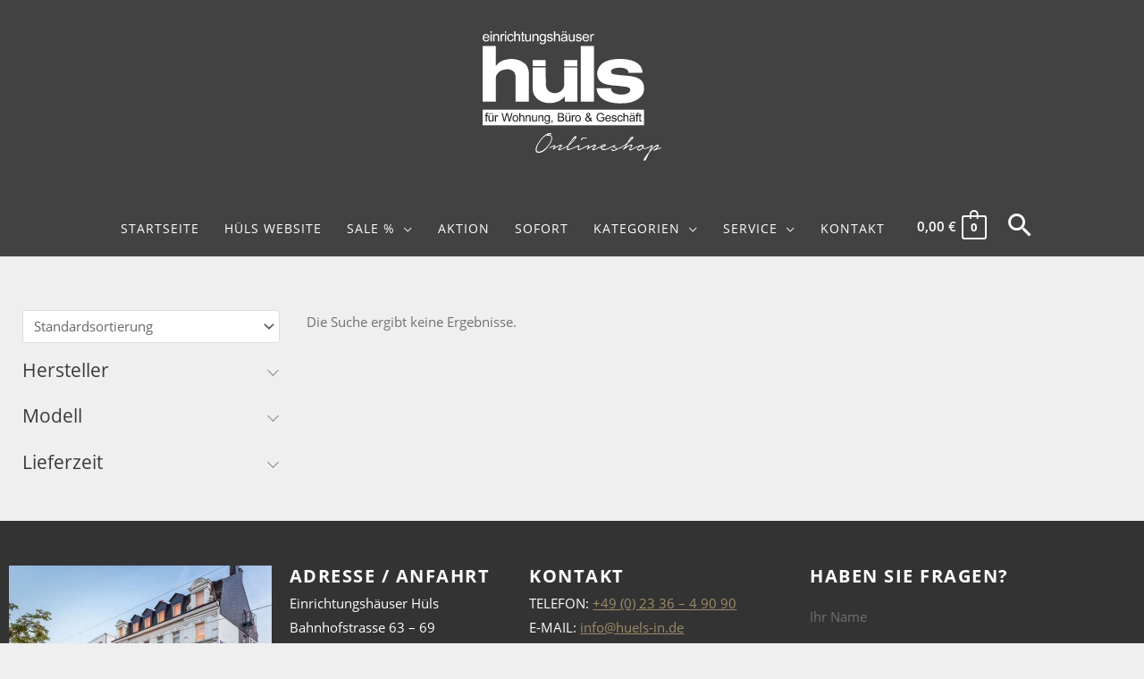

--- FILE ---
content_type: text/html; charset=UTF-8
request_url: https://shop.huels-in.de/modell/belvedere/
body_size: 49473
content:
<!DOCTYPE html>
<html lang="de">
<head>
<meta charset="UTF-8">
<meta name="viewport" content="width=device-width, initial-scale=1">
	<link rel="profile" href="https://gmpg.org/xfn/11"> 
	<meta name='robots' content='index, follow, max-image-preview:large, max-snippet:-1, max-video-preview:-1' />
	<style>img:is([sizes="auto" i], [sizes^="auto," i]) { contain-intrinsic-size: 3000px 1500px }</style>
	
	<!-- This site is optimized with the Yoast SEO plugin v26.8 - https://yoast.com/product/yoast-seo-wordpress/ -->
	<title>BELVEDERE - Einrichtungshäuser Hüls Schwelm</title>
	<link rel="canonical" href="https://shop.huels-in.de/modell/belvedere/" />
	<meta property="og:locale" content="de_DE" />
	<meta property="og:type" content="article" />
	<meta property="og:title" content="BELVEDERE - Einrichtungshäuser Hüls Schwelm" />
	<meta property="og:url" content="https://shop.huels-in.de/modell/belvedere/" />
	<meta property="og:site_name" content="Einrichtungshäuser Hüls Schwelm" />
	<meta name="twitter:card" content="summary_large_image" />
	<script type="application/ld+json" class="yoast-schema-graph">{"@context":"https://schema.org","@graph":[{"@type":"CollectionPage","@id":"https://shop.huels-in.de/modell/belvedere/","url":"https://shop.huels-in.de/modell/belvedere/","name":"BELVEDERE - Einrichtungshäuser Hüls Schwelm","isPartOf":{"@id":"https://shop.huels-in.de/#website"},"breadcrumb":{"@id":"https://shop.huels-in.de/modell/belvedere/#breadcrumb"},"inLanguage":"de"},{"@type":"BreadcrumbList","@id":"https://shop.huels-in.de/modell/belvedere/#breadcrumb","itemListElement":[{"@type":"ListItem","position":1,"name":"Startseite","item":"https://shop.huels-in.de/"},{"@type":"ListItem","position":2,"name":"BELVEDERE"}]},{"@type":"WebSite","@id":"https://shop.huels-in.de/#website","url":"https://shop.huels-in.de/","name":"Einrichtungshäuser Hüls Schwelm","description":"Qualität aus Prinzip","publisher":{"@id":"https://shop.huels-in.de/#organization"},"potentialAction":[{"@type":"SearchAction","target":{"@type":"EntryPoint","urlTemplate":"https://shop.huels-in.de/?s={search_term_string}"},"query-input":{"@type":"PropertyValueSpecification","valueRequired":true,"valueName":"search_term_string"}}],"inLanguage":"de"},{"@type":"Organization","@id":"https://shop.huels-in.de/#organization","name":"Einrichtungshäuser Hüls Schwelm","url":"https://shop.huels-in.de/","logo":{"@type":"ImageObject","inLanguage":"de","@id":"https://shop.huels-in.de/#/schema/logo/image/","url":"https://shop.huels-in.de/wp-content/uploads/huels.shop_.logo_.svg","contentUrl":"https://shop.huels-in.de/wp-content/uploads/huels.shop_.logo_.svg","width":100,"height":100,"caption":"Einrichtungshäuser Hüls Schwelm"},"image":{"@id":"https://shop.huels-in.de/#/schema/logo/image/"}}]}</script>
	<!-- / Yoast SEO plugin. -->


<link rel="alternate" type="application/rss+xml" title="Einrichtungshäuser Hüls Schwelm &raquo; Feed" href="https://shop.huels-in.de/feed/" />
<link rel="alternate" type="application/rss+xml" title="Einrichtungshäuser Hüls Schwelm &raquo; Kommentar-Feed" href="https://shop.huels-in.de/comments/feed/" />
<link rel="alternate" type="application/rss+xml" title="Einrichtungshäuser Hüls Schwelm &raquo; Modell-Feed für BELVEDERE" href="https://shop.huels-in.de/modell/belvedere/feed/" />
<script>
window._wpemojiSettings = {"baseUrl":"https:\/\/s.w.org\/images\/core\/emoji\/16.0.1\/72x72\/","ext":".png","svgUrl":"https:\/\/s.w.org\/images\/core\/emoji\/16.0.1\/svg\/","svgExt":".svg","source":{"concatemoji":"https:\/\/shop.huels-in.de\/wp-includes\/js\/wp-emoji-release.min.js?ver=521af15bcc4f4c7c716689ebcf3926d4"}};
/*! This file is auto-generated */
!function(s,n){var o,i,e;function c(e){try{var t={supportTests:e,timestamp:(new Date).valueOf()};sessionStorage.setItem(o,JSON.stringify(t))}catch(e){}}function p(e,t,n){e.clearRect(0,0,e.canvas.width,e.canvas.height),e.fillText(t,0,0);var t=new Uint32Array(e.getImageData(0,0,e.canvas.width,e.canvas.height).data),a=(e.clearRect(0,0,e.canvas.width,e.canvas.height),e.fillText(n,0,0),new Uint32Array(e.getImageData(0,0,e.canvas.width,e.canvas.height).data));return t.every(function(e,t){return e===a[t]})}function u(e,t){e.clearRect(0,0,e.canvas.width,e.canvas.height),e.fillText(t,0,0);for(var n=e.getImageData(16,16,1,1),a=0;a<n.data.length;a++)if(0!==n.data[a])return!1;return!0}function f(e,t,n,a){switch(t){case"flag":return n(e,"\ud83c\udff3\ufe0f\u200d\u26a7\ufe0f","\ud83c\udff3\ufe0f\u200b\u26a7\ufe0f")?!1:!n(e,"\ud83c\udde8\ud83c\uddf6","\ud83c\udde8\u200b\ud83c\uddf6")&&!n(e,"\ud83c\udff4\udb40\udc67\udb40\udc62\udb40\udc65\udb40\udc6e\udb40\udc67\udb40\udc7f","\ud83c\udff4\u200b\udb40\udc67\u200b\udb40\udc62\u200b\udb40\udc65\u200b\udb40\udc6e\u200b\udb40\udc67\u200b\udb40\udc7f");case"emoji":return!a(e,"\ud83e\udedf")}return!1}function g(e,t,n,a){var r="undefined"!=typeof WorkerGlobalScope&&self instanceof WorkerGlobalScope?new OffscreenCanvas(300,150):s.createElement("canvas"),o=r.getContext("2d",{willReadFrequently:!0}),i=(o.textBaseline="top",o.font="600 32px Arial",{});return e.forEach(function(e){i[e]=t(o,e,n,a)}),i}function t(e){var t=s.createElement("script");t.src=e,t.defer=!0,s.head.appendChild(t)}"undefined"!=typeof Promise&&(o="wpEmojiSettingsSupports",i=["flag","emoji"],n.supports={everything:!0,everythingExceptFlag:!0},e=new Promise(function(e){s.addEventListener("DOMContentLoaded",e,{once:!0})}),new Promise(function(t){var n=function(){try{var e=JSON.parse(sessionStorage.getItem(o));if("object"==typeof e&&"number"==typeof e.timestamp&&(new Date).valueOf()<e.timestamp+604800&&"object"==typeof e.supportTests)return e.supportTests}catch(e){}return null}();if(!n){if("undefined"!=typeof Worker&&"undefined"!=typeof OffscreenCanvas&&"undefined"!=typeof URL&&URL.createObjectURL&&"undefined"!=typeof Blob)try{var e="postMessage("+g.toString()+"("+[JSON.stringify(i),f.toString(),p.toString(),u.toString()].join(",")+"));",a=new Blob([e],{type:"text/javascript"}),r=new Worker(URL.createObjectURL(a),{name:"wpTestEmojiSupports"});return void(r.onmessage=function(e){c(n=e.data),r.terminate(),t(n)})}catch(e){}c(n=g(i,f,p,u))}t(n)}).then(function(e){for(var t in e)n.supports[t]=e[t],n.supports.everything=n.supports.everything&&n.supports[t],"flag"!==t&&(n.supports.everythingExceptFlag=n.supports.everythingExceptFlag&&n.supports[t]);n.supports.everythingExceptFlag=n.supports.everythingExceptFlag&&!n.supports.flag,n.DOMReady=!1,n.readyCallback=function(){n.DOMReady=!0}}).then(function(){return e}).then(function(){var e;n.supports.everything||(n.readyCallback(),(e=n.source||{}).concatemoji?t(e.concatemoji):e.wpemoji&&e.twemoji&&(t(e.twemoji),t(e.wpemoji)))}))}((window,document),window._wpemojiSettings);
</script>
<link rel='stylesheet' id='astra-theme-css-css' href='https://shop.huels-in.de/wp-content/themes/astra/assets/css/minified/frontend.min.css?ver=4.11.15' media='all' />
<style id='astra-theme-css-inline-css'>
.ast-no-sidebar .entry-content .alignfull {margin-left: calc( -50vw + 50%);margin-right: calc( -50vw + 50%);max-width: 100vw;width: 100vw;}.ast-no-sidebar .entry-content .alignwide {margin-left: calc(-41vw + 50%);margin-right: calc(-41vw + 50%);max-width: unset;width: unset;}.ast-no-sidebar .entry-content .alignfull .alignfull,.ast-no-sidebar .entry-content .alignfull .alignwide,.ast-no-sidebar .entry-content .alignwide .alignfull,.ast-no-sidebar .entry-content .alignwide .alignwide,.ast-no-sidebar .entry-content .wp-block-column .alignfull,.ast-no-sidebar .entry-content .wp-block-column .alignwide{width: 100%;margin-left: auto;margin-right: auto;}.wp-block-gallery,.blocks-gallery-grid {margin: 0;}.wp-block-separator {max-width: 100px;}.wp-block-separator.is-style-wide,.wp-block-separator.is-style-dots {max-width: none;}.entry-content .has-2-columns .wp-block-column:first-child {padding-right: 10px;}.entry-content .has-2-columns .wp-block-column:last-child {padding-left: 10px;}@media (max-width: 782px) {.entry-content .wp-block-columns .wp-block-column {flex-basis: 100%;}.entry-content .has-2-columns .wp-block-column:first-child {padding-right: 0;}.entry-content .has-2-columns .wp-block-column:last-child {padding-left: 0;}}body .entry-content .wp-block-latest-posts {margin-left: 0;}body .entry-content .wp-block-latest-posts li {list-style: none;}.ast-no-sidebar .ast-container .entry-content .wp-block-latest-posts {margin-left: 0;}.ast-header-break-point .entry-content .alignwide {margin-left: auto;margin-right: auto;}.entry-content .blocks-gallery-item img {margin-bottom: auto;}.wp-block-pullquote {border-top: 4px solid #555d66;border-bottom: 4px solid #555d66;color: #40464d;}:root{--ast-post-nav-space:0;--ast-container-default-xlg-padding:6.67em;--ast-container-default-lg-padding:5.67em;--ast-container-default-slg-padding:4.34em;--ast-container-default-md-padding:3.34em;--ast-container-default-sm-padding:6.67em;--ast-container-default-xs-padding:2.4em;--ast-container-default-xxs-padding:1.4em;--ast-code-block-background:#EEEEEE;--ast-comment-inputs-background:#FAFAFA;--ast-normal-container-width:1280px;--ast-narrow-container-width:750px;--ast-blog-title-font-weight:normal;--ast-blog-meta-weight:inherit;--ast-global-color-primary:var(--ast-global-color-5);--ast-global-color-secondary:var(--ast-global-color-4);--ast-global-color-alternate-background:var(--ast-global-color-7);--ast-global-color-subtle-background:var(--ast-global-color-6);--ast-bg-style-guide:#F8FAFC;--ast-shadow-style-guide:0px 0px 4px 0 #00000057;--ast-global-dark-bg-style:#fff;--ast-global-dark-lfs:#fbfbfb;--ast-widget-bg-color:#fafafa;--ast-wc-container-head-bg-color:#fbfbfb;--ast-title-layout-bg:#eeeeee;--ast-search-border-color:#e7e7e7;--ast-lifter-hover-bg:#e6e6e6;--ast-gallery-block-color:#000;--srfm-color-input-label:var(--ast-global-color-2);}html{font-size:93.75%;}a,.page-title{color:#000000;}a:hover,a:focus{color:#a38b5a;}body,button,input,select,textarea,.ast-button,.ast-custom-button{font-family:'Open Sans',sans-serif;font-weight:normal;}blockquote{color:#000000;}h1,h2,h3,h4,h5,h6,.entry-content :where(h1,h2,h3,h4,h5,h6),.site-title,.site-title a{font-weight:normal;}.ast-site-identity .site-title a{color:var(--ast-global-color-2);}.site-title{font-size:35px;font-size:2.3333333333333rem;display:none;}header .custom-logo-link img{max-width:200px;width:200px;}.astra-logo-svg{width:200px;}.site-header .site-description{font-size:15px;font-size:1rem;display:none;}.entry-title{font-size:30px;font-size:2rem;}.archive .ast-article-post .ast-article-inner,.blog .ast-article-post .ast-article-inner,.archive .ast-article-post .ast-article-inner:hover,.blog .ast-article-post .ast-article-inner:hover{overflow:hidden;}h1,.entry-content :where(h1){font-weight:600;font-family:'Open Sans',sans-serif;line-height:1.4em;}h2,.entry-content :where(h2){font-weight:400;font-family:'Open Sans',sans-serif;line-height:1.3em;}h3,.entry-content :where(h3){font-weight:400;font-family:'Open Sans',sans-serif;line-height:1.3em;}h4,.entry-content :where(h4){line-height:1.2em;font-weight:400;font-family:'Open Sans',sans-serif;}h5,.entry-content :where(h5){line-height:1.2em;font-weight:400;font-family:'Open Sans',sans-serif;}h6,.entry-content :where(h6){line-height:1.25em;font-weight:400;font-family:'Open Sans',sans-serif;}::selection{background-color:#000000;color:#ffffff;}body,h1,h2,h3,h4,h5,h6,.entry-title a,.entry-content :where(h1,h2,h3,h4,h5,h6){color:#3a3a3a;}.tagcloud a:hover,.tagcloud a:focus,.tagcloud a.current-item{color:#ffffff;border-color:#000000;background-color:#000000;}input:focus,input[type="text"]:focus,input[type="email"]:focus,input[type="url"]:focus,input[type="password"]:focus,input[type="reset"]:focus,input[type="search"]:focus,textarea:focus{border-color:#000000;}input[type="radio"]:checked,input[type=reset],input[type="checkbox"]:checked,input[type="checkbox"]:hover:checked,input[type="checkbox"]:focus:checked,input[type=range]::-webkit-slider-thumb{border-color:#000000;background-color:#000000;box-shadow:none;}.site-footer a:hover + .post-count,.site-footer a:focus + .post-count{background:#000000;border-color:#000000;}.single .nav-links .nav-previous,.single .nav-links .nav-next{color:#000000;}.entry-meta,.entry-meta *{line-height:1.45;color:#000000;}.entry-meta a:not(.ast-button):hover,.entry-meta a:not(.ast-button):hover *,.entry-meta a:not(.ast-button):focus,.entry-meta a:not(.ast-button):focus *,.page-links > .page-link,.page-links .page-link:hover,.post-navigation a:hover{color:#a38b5a;}#cat option,.secondary .calendar_wrap thead a,.secondary .calendar_wrap thead a:visited{color:#000000;}.secondary .calendar_wrap #today,.ast-progress-val span{background:#000000;}.secondary a:hover + .post-count,.secondary a:focus + .post-count{background:#000000;border-color:#000000;}.calendar_wrap #today > a{color:#ffffff;}.page-links .page-link,.single .post-navigation a{color:#000000;}.ast-search-menu-icon .search-form button.search-submit{padding:0 4px;}.ast-search-menu-icon form.search-form{padding-right:0;}.ast-search-menu-icon.slide-search input.search-field{width:0;}.ast-header-search .ast-search-menu-icon.ast-dropdown-active .search-form,.ast-header-search .ast-search-menu-icon.ast-dropdown-active .search-field:focus{transition:all 0.2s;}.search-form input.search-field:focus{outline:none;}.widget-title,.widget .wp-block-heading{font-size:21px;font-size:1.4rem;color:#3a3a3a;}.single .ast-author-details .author-title{color:#a38b5a;}.ast-search-menu-icon.slide-search a:focus-visible:focus-visible,.astra-search-icon:focus-visible,#close:focus-visible,a:focus-visible,.ast-menu-toggle:focus-visible,.site .skip-link:focus-visible,.wp-block-loginout input:focus-visible,.wp-block-search.wp-block-search__button-inside .wp-block-search__inside-wrapper,.ast-header-navigation-arrow:focus-visible,.woocommerce .wc-proceed-to-checkout > .checkout-button:focus-visible,.woocommerce .woocommerce-MyAccount-navigation ul li a:focus-visible,.ast-orders-table__row .ast-orders-table__cell:focus-visible,.woocommerce .woocommerce-order-details .order-again > .button:focus-visible,.woocommerce .woocommerce-message a.button.wc-forward:focus-visible,.woocommerce #minus_qty:focus-visible,.woocommerce #plus_qty:focus-visible,a#ast-apply-coupon:focus-visible,.woocommerce .woocommerce-info a:focus-visible,.woocommerce .astra-shop-summary-wrap a:focus-visible,.woocommerce a.wc-forward:focus-visible,#ast-apply-coupon:focus-visible,.woocommerce-js .woocommerce-mini-cart-item a.remove:focus-visible,#close:focus-visible,.button.search-submit:focus-visible,#search_submit:focus,.normal-search:focus-visible,.ast-header-account-wrap:focus-visible,.woocommerce .ast-on-card-button.ast-quick-view-trigger:focus,.astra-cart-drawer-close:focus,.ast-single-variation:focus,.ast-woocommerce-product-gallery__image:focus,.ast-button:focus,.woocommerce-product-gallery--with-images [data-controls="prev"]:focus-visible,.woocommerce-product-gallery--with-images [data-controls="next"]:focus-visible{outline-style:dotted;outline-color:inherit;outline-width:thin;}input:focus,input[type="text"]:focus,input[type="email"]:focus,input[type="url"]:focus,input[type="password"]:focus,input[type="reset"]:focus,input[type="search"]:focus,input[type="number"]:focus,textarea:focus,.wp-block-search__input:focus,[data-section="section-header-mobile-trigger"] .ast-button-wrap .ast-mobile-menu-trigger-minimal:focus,.ast-mobile-popup-drawer.active .menu-toggle-close:focus,.woocommerce-ordering select.orderby:focus,#ast-scroll-top:focus,#coupon_code:focus,.woocommerce-page #comment:focus,.woocommerce #reviews #respond input#submit:focus,.woocommerce a.add_to_cart_button:focus,.woocommerce .button.single_add_to_cart_button:focus,.woocommerce .woocommerce-cart-form button:focus,.woocommerce .woocommerce-cart-form__cart-item .quantity .qty:focus,.woocommerce .woocommerce-billing-fields .woocommerce-billing-fields__field-wrapper .woocommerce-input-wrapper > .input-text:focus,.woocommerce #order_comments:focus,.woocommerce #place_order:focus,.woocommerce .woocommerce-address-fields .woocommerce-address-fields__field-wrapper .woocommerce-input-wrapper > .input-text:focus,.woocommerce .woocommerce-MyAccount-content form button:focus,.woocommerce .woocommerce-MyAccount-content .woocommerce-EditAccountForm .woocommerce-form-row .woocommerce-Input.input-text:focus,.woocommerce .ast-woocommerce-container .woocommerce-pagination ul.page-numbers li a:focus,body #content .woocommerce form .form-row .select2-container--default .select2-selection--single:focus,#ast-coupon-code:focus,.woocommerce.woocommerce-js .quantity input[type=number]:focus,.woocommerce-js .woocommerce-mini-cart-item .quantity input[type=number]:focus,.woocommerce p#ast-coupon-trigger:focus{border-style:dotted;border-color:inherit;border-width:thin;}input{outline:none;}.woocommerce-js input[type=text]:focus,.woocommerce-js input[type=email]:focus,.woocommerce-js textarea:focus,input[type=number]:focus,.comments-area textarea#comment:focus,.comments-area textarea#comment:active,.comments-area .ast-comment-formwrap input[type="text"]:focus,.comments-area .ast-comment-formwrap input[type="text"]:active{outline-style:unset;outline-color:inherit;outline-width:thin;}.site-logo-img img{ transition:all 0.2s linear;}body .ast-oembed-container > *{position:absolute;top:0;width:100%;height:100%;left:0;}body .wp-block-embed-pocket-casts .ast-oembed-container *{position:unset;}.ast-single-post-featured-section + article {margin-top: 2em;}.site-content .ast-single-post-featured-section img {width: 100%;overflow: hidden;object-fit: cover;}.ast-separate-container .site-content .ast-single-post-featured-section + article {margin-top: -80px;z-index: 9;position: relative;border-radius: 4px;}@media (min-width: 769px) {.ast-no-sidebar .site-content .ast-article-image-container--wide {margin-left: -120px;margin-right: -120px;max-width: unset;width: unset;}.ast-left-sidebar .site-content .ast-article-image-container--wide,.ast-right-sidebar .site-content .ast-article-image-container--wide {margin-left: -10px;margin-right: -10px;}.site-content .ast-article-image-container--full {margin-left: calc( -50vw + 50%);margin-right: calc( -50vw + 50%);max-width: 100vw;width: 100vw;}.ast-left-sidebar .site-content .ast-article-image-container--full,.ast-right-sidebar .site-content .ast-article-image-container--full {margin-left: -10px;margin-right: -10px;max-width: inherit;width: auto;}}.site > .ast-single-related-posts-container {margin-top: 0;}@media (min-width: 769px) {.ast-desktop .ast-container--narrow {max-width: var(--ast-narrow-container-width);margin: 0 auto;}}.ast-page-builder-template .hentry {margin: 0;}.ast-page-builder-template .site-content > .ast-container {max-width: 100%;padding: 0;}.ast-page-builder-template .site .site-content #primary {padding: 0;margin: 0;}.ast-page-builder-template .no-results {text-align: center;margin: 4em auto;}.ast-page-builder-template .ast-pagination {padding: 2em;}.ast-page-builder-template .entry-header.ast-no-title.ast-no-thumbnail {margin-top: 0;}.ast-page-builder-template .entry-header.ast-header-without-markup {margin-top: 0;margin-bottom: 0;}.ast-page-builder-template .entry-header.ast-no-title.ast-no-meta {margin-bottom: 0;}.ast-page-builder-template.single .post-navigation {padding-bottom: 2em;}.ast-page-builder-template.single-post .site-content > .ast-container {max-width: 100%;}.ast-page-builder-template .entry-header {margin-top: 4em;margin-left: auto;margin-right: auto;padding-left: 20px;padding-right: 20px;}.single.ast-page-builder-template .entry-header {padding-left: 20px;padding-right: 20px;}.ast-page-builder-template .ast-archive-description {margin: 4em auto 0;padding-left: 20px;padding-right: 20px;}.ast-page-builder-template.ast-no-sidebar .entry-content .alignwide {margin-left: 0;margin-right: 0;}@media (max-width:768.9px){#ast-desktop-header{display:none;}}@media (min-width:769px){#ast-mobile-header{display:none;}}.ast-site-header-cart .cart-container,.ast-edd-site-header-cart .ast-edd-cart-container {transition: all 0.2s linear;}.ast-site-header-cart .ast-woo-header-cart-info-wrap,.ast-edd-site-header-cart .ast-edd-header-cart-info-wrap {padding: 0 6px 0 2px;font-weight: 600;line-height: 2.7;display: inline-block;}.ast-site-header-cart i.astra-icon {font-size: 20px;font-size: 1.3em;font-style: normal;font-weight: normal;position: relative;padding: 0 2px;}.ast-site-header-cart i.astra-icon.no-cart-total:after,.ast-header-break-point.ast-header-custom-item-outside .ast-edd-header-cart-info-wrap,.ast-header-break-point.ast-header-custom-item-outside .ast-woo-header-cart-info-wrap {display: none;}.ast-site-header-cart.ast-menu-cart-fill i.astra-icon,.ast-edd-site-header-cart.ast-edd-menu-cart-fill span.astra-icon {font-size: 1.1em;}.astra-cart-drawer {position: fixed;display: block;visibility: hidden;overflow: auto;-webkit-overflow-scrolling: touch;z-index: 10000;background-color: var(--ast-global-color-primary,var(--ast-global-color-5));transform: translate3d(0,0,0);opacity: 0;will-change: transform;transition: 0.25s ease;}.woocommerce-mini-cart {position: relative;}.woocommerce-mini-cart::before {content: "";transition: .3s;}.woocommerce-mini-cart.ajax-mini-cart-qty-loading::before {position: absolute;top: 0;left: 0;right: 0;width: 100%;height: 100%;z-index: 5;background-color: var(--ast-global-color-primary,var(--ast-global-color-5));opacity: .5;}.astra-cart-drawer {width: 460px;height: 100%;left: 100%;top: 0px;opacity: 1;transform: translate3d(0%,0,0);}.astra-cart-drawer .astra-cart-drawer-header {position: absolute;width: 100%;text-align: left;text-transform: inherit;font-weight: 500;border-bottom: 1px solid var(--ast-border-color);padding: 1.34em;line-height: 1;z-index: 1;max-height: 3.5em;}.astra-cart-drawer .astra-cart-drawer-header .astra-cart-drawer-title {color: var(--ast-global-color-2);}.astra-cart-drawer .astra-cart-drawer-close .ast-close-svg {width: 22px;height: 22px;}.astra-cart-drawer .astra-cart-drawer-content,.astra-cart-drawer .astra-cart-drawer-content .widget_shopping_cart,.astra-cart-drawer .astra-cart-drawer-content .widget_shopping_cart_content {height: 100%;}.astra-cart-drawer .astra-cart-drawer-content {padding-top: 3.5em;}.astra-cart-drawer .ast-mini-cart-price-wrap .multiply-symbol{padding: 0 0.5em;}.astra-cart-drawer .astra-cart-drawer-content .woocommerce-mini-cart-item .ast-mini-cart-price-wrap {float: right;margin-top: 0.5em;max-width: 50%;}.astra-cart-drawer .astra-cart-drawer-content .woocommerce-mini-cart-item .variation {margin-top: 0.5em;margin-bottom: 0.5em;}.astra-cart-drawer .astra-cart-drawer-content .woocommerce-mini-cart-item .variation dt {font-weight: 500;}.astra-cart-drawer .astra-cart-drawer-content .widget_shopping_cart_content {display: flex;flex-direction: column;overflow: hidden;}.astra-cart-drawer .astra-cart-drawer-content .widget_shopping_cart_content ul li {min-height: 60px;}.woocommerce-js .astra-cart-drawer .astra-cart-drawer-content .woocommerce-mini-cart__total {display: flex;justify-content: space-between;padding: 0.7em 1.34em;margin-bottom: 0;}.woocommerce-js .astra-cart-drawer .astra-cart-drawer-content .woocommerce-mini-cart__total strong,.woocommerce-js .astra-cart-drawer .astra-cart-drawer-content .woocommerce-mini-cart__total .amount {width: 50%;}.astra-cart-drawer .astra-cart-drawer-content .woocommerce-mini-cart {padding: 1.3em;flex: 1;overflow: auto;}.astra-cart-drawer .astra-cart-drawer-content .woocommerce-mini-cart a.remove {width: 20px;height: 20px;line-height: 16px;}.astra-cart-drawer .astra-cart-drawer-content .woocommerce-mini-cart__total {padding: 1em 1.5em;margin: 0;text-align: center;}.astra-cart-drawer .astra-cart-drawer-content .woocommerce-mini-cart__buttons {padding: 1.34em;text-align: center;margin-bottom: 0;}.astra-cart-drawer .astra-cart-drawer-content .woocommerce-mini-cart__buttons .button.checkout {margin-right: 0;}.astra-cart-drawer .astra-cart-drawer-content .woocommerce-mini-cart__buttons a{width: 100%;}.woocommerce-js .astra-cart-drawer .astra-cart-drawer-content .woocommerce-mini-cart__buttons a:nth-last-child(1) {margin-bottom: 0;}.astra-cart-drawer .astra-cart-drawer-content .edd-cart-item {padding: .5em 2.6em .5em 1.5em;}.astra-cart-drawer .astra-cart-drawer-content .edd-cart-item .edd-remove-from-cart::after {width: 20px;height: 20px;line-height: 16px;}.astra-cart-drawer .astra-cart-drawer-content .edd-cart-number-of-items {padding: 1em 1.5em 1em 1.5em;margin-bottom: 0;text-align: center;}.astra-cart-drawer .astra-cart-drawer-content .edd_total {padding: .5em 1.5em;margin: 0;text-align: center;}.astra-cart-drawer .astra-cart-drawer-content .cart_item.edd_checkout {padding: 1em 1.5em 0;text-align: center;margin-top: 0;}.astra-cart-drawer .widget_shopping_cart_content > .woocommerce-mini-cart__empty-message {display: none;}.astra-cart-drawer .woocommerce-mini-cart__empty-message,.astra-cart-drawer .cart_item.empty {text-align: center;margin-top: 10px;}body.admin-bar .astra-cart-drawer {padding-top: 32px;}@media (max-width: 782px) {body.admin-bar .astra-cart-drawer {padding-top: 46px;}}.ast-mobile-cart-active body.ast-hfb-header {overflow: hidden;}.ast-mobile-cart-active .astra-mobile-cart-overlay {opacity: 1;cursor: pointer;visibility: visible;z-index: 999;}.ast-mini-cart-empty-wrap {display: flex;flex-wrap: wrap;height: 100%;align-items: flex-end;}.ast-mini-cart-empty-wrap > * {width: 100%;}.astra-cart-drawer-content .ast-mini-cart-empty {height: 100%;display: flex;flex-direction: column;justify-content: space-between;text-align: center;}.astra-cart-drawer-content .ast-mini-cart-empty .ast-mini-cart-message {display: flex;align-items: center;justify-content: center;height: 100%;padding: 1.34em;}@media (min-width: 546px) {.astra-cart-drawer .astra-cart-drawer-content.ast-large-view .woocommerce-mini-cart__buttons {display: flex;}.woocommerce-js .astra-cart-drawer .astra-cart-drawer-content.ast-large-view .woocommerce-mini-cart__buttons a,.woocommerce-js .astra-cart-drawer .astra-cart-drawer-content.ast-large-view .woocommerce-mini-cart__buttons a.checkout {margin-top: 0;margin-bottom: 0;}}.ast-site-header-cart .cart-container:focus-visible {display: inline-block;}.ast-site-header-cart i.astra-icon:after {content: attr(data-cart-total);position: absolute;font-family: 'Open Sans',sans-serif;font-style: normal;top: -10px;right: -12px;font-weight: bold;box-shadow: 1px 1px 3px 0px rgba(0,0,0,0.3);font-size: 11px;padding-left: 0px;padding-right: 1px;line-height: 17px;letter-spacing: -.5px;height: 18px;min-width: 18px;border-radius: 99px;text-align: center;z-index: 3;}li.woocommerce-custom-menu-item .ast-site-header-cart i.astra-icon:after,li.edd-custom-menu-item .ast-edd-site-header-cart span.astra-icon:after {padding-left: 2px;}.astra-cart-drawer .astra-cart-drawer-close {position: absolute;top: 0.5em;right: 0;border: none;margin: 0;padding: .6em 1em .4em;color: var(--ast-global-color-2);background-color: transparent;}.astra-mobile-cart-overlay {background-color: rgba(0,0,0,0.4);position: fixed;top: 0;right: 0;bottom: 0;left: 0;visibility: hidden;opacity: 0;transition: opacity 0.2s ease-in-out;}.astra-cart-drawer .astra-cart-drawer-content .edd-cart-item .edd-remove-from-cart {right: 1.2em;}.ast-header-break-point.ast-woocommerce-cart-menu.ast-hfb-header .ast-cart-menu-wrap,.ast-header-break-point.ast-hfb-header .ast-cart-menu-wrap,.ast-header-break-point .ast-edd-site-header-cart-wrap .ast-edd-cart-menu-wrap {width: auto;height: 2em;font-size: 1.4em;line-height: 2;vertical-align: middle;text-align: right;}.woocommerce-js .astra-cart-drawer .astra-cart-drawer-content .woocommerce-mini-cart__buttons .button:not(.checkout):not(.ast-continue-shopping) {margin-right: 10px;}.woocommerce-js .astra-cart-drawer .astra-cart-drawer-content .woocommerce-mini-cart__buttons .button:not(.checkout):not(.ast-continue-shopping),.ast-site-header-cart .widget_shopping_cart .buttons .button:not(.checkout),.ast-site-header-cart .ast-site-header-cart-data .ast-mini-cart-empty .woocommerce-mini-cart__buttons a.button {background-color: transparent;border-style: solid;border-width: 1px;border-color: #000000;color: #000000;}.woocommerce-js .astra-cart-drawer .astra-cart-drawer-content .woocommerce-mini-cart__buttons .button:not(.checkout):not(.ast-continue-shopping):hover,.ast-site-header-cart .widget_shopping_cart .buttons .button:not(.checkout):hover {border-color: #a38b5a;color: #a38b5a;}.woocommerce-js .astra-cart-drawer .astra-cart-drawer-content .woocommerce-mini-cart__buttons a.checkout {margin-left: 0;margin-top: 10px;border-style: solid;border-width: 2px;border-color: #000000;}.woocommerce-js .astra-cart-drawer .astra-cart-drawer-content .woocommerce-mini-cart__buttons a.checkout:hover {border-color: #a38b5a;}.woocommerce-js .astra-cart-drawer .astra-cart-drawer-content .woocommerce-mini-cart__total strong{padding-right: .5em;text-align: left;font-weight: 500;}.woocommerce-js .astra-cart-drawer .astra-cart-drawer-content .woocommerce-mini-cart__total .amount{text-align: right;}.astra-cart-drawer.active {transform: translate3d(-100%,0,0);visibility: visible;}.ast-site-header-cart.ast-menu-cart-outline .ast-cart-menu-wrap,.ast-site-header-cart.ast-menu-cart-fill .ast-cart-menu-wrap,.ast-edd-site-header-cart.ast-edd-menu-cart-outline .ast-edd-cart-menu-wrap,.ast-edd-site-header-cart.ast-edd-menu-cart-fill .ast-edd-cart-menu-wrap {line-height: 1.8;}.ast-site-header-cart .cart-container *,.ast-edd-site-header-cart .ast-edd-cart-container * {transition: all 0s linear;}@media (max-width:768px){.astra-cart-drawer.active{width:80%;}}@media (max-width:544px){.astra-cart-drawer.active{width:100%;}}.wp-block-buttons.aligncenter{justify-content:center;}@media (max-width:782px){.entry-content .wp-block-columns .wp-block-column{margin-left:0px;}}.wp-block-image.aligncenter{margin-left:auto;margin-right:auto;}.wp-block-table.aligncenter{margin-left:auto;margin-right:auto;}.wp-block-buttons .wp-block-button.is-style-outline .wp-block-button__link.wp-element-button,.ast-outline-button,.wp-block-uagb-buttons-child .uagb-buttons-repeater.ast-outline-button{border-top-width:2px;border-right-width:2px;border-bottom-width:2px;border-left-width:2px;font-family:inherit;font-weight:inherit;line-height:1em;border-top-left-radius:2px;border-top-right-radius:2px;border-bottom-right-radius:2px;border-bottom-left-radius:2px;}.wp-block-button .wp-block-button__link.wp-element-button.is-style-outline:not(.has-background),.wp-block-button.is-style-outline>.wp-block-button__link.wp-element-button:not(.has-background),.ast-outline-button{background-color:transparent;}.entry-content[data-ast-blocks-layout] > figure{margin-bottom:1em;}.elementor-widget-container .elementor-loop-container .e-loop-item[data-elementor-type="loop-item"]{width:100%;} .ast-desktop .review-count{margin-left:-40px;margin-right:auto;}.review-rating{display:flex;align-items:center;order:2;}@media (max-width:768px){.ast-left-sidebar #content > .ast-container{display:flex;flex-direction:column-reverse;width:100%;}.ast-separate-container .ast-article-post,.ast-separate-container .ast-article-single{padding:1.5em 2.14em;}.ast-author-box img.avatar{margin:20px 0 0 0;}}@media (min-width:769px){.ast-separate-container.ast-right-sidebar #primary,.ast-separate-container.ast-left-sidebar #primary{border:0;}.search-no-results.ast-separate-container #primary{margin-bottom:4em;}}.menu-toggle,button,.ast-button,.ast-custom-button,.button,input#submit,input[type="button"],input[type="submit"],input[type="reset"]{color:#ffffff;border-color:#000000;background-color:#000000;border-top-left-radius:2px;border-top-right-radius:2px;border-bottom-right-radius:2px;border-bottom-left-radius:2px;padding-top:10px;padding-right:40px;padding-bottom:10px;padding-left:40px;font-family:inherit;font-weight:inherit;}button:focus,.menu-toggle:hover,button:hover,.ast-button:hover,.ast-custom-button:hover .button:hover,.ast-custom-button:hover,input[type=reset]:hover,input[type=reset]:focus,input#submit:hover,input#submit:focus,input[type="button"]:hover,input[type="button"]:focus,input[type="submit"]:hover,input[type="submit"]:focus{color:#000000;background-color:#a38b5a;border-color:#a38b5a;}@media (max-width:768px){.ast-mobile-header-stack .main-header-bar .ast-search-menu-icon{display:inline-block;}.ast-header-break-point.ast-header-custom-item-outside .ast-mobile-header-stack .main-header-bar .ast-search-icon{margin:0;}.ast-comment-avatar-wrap img{max-width:2.5em;}.ast-comment-meta{padding:0 1.8888em 1.3333em;}.ast-separate-container .ast-comment-list li.depth-1{padding:1.5em 2.14em;}.ast-separate-container .comment-respond{padding:2em 2.14em;}}@media (min-width:544px){.ast-container{max-width:100%;}}@media (max-width:544px){.ast-separate-container .ast-article-post,.ast-separate-container .ast-article-single,.ast-separate-container .comments-title,.ast-separate-container .ast-archive-description{padding:1.5em 1em;}.ast-separate-container #content .ast-container{padding-left:0.54em;padding-right:0.54em;}.ast-separate-container .ast-comment-list .bypostauthor{padding:.5em;}.ast-search-menu-icon.ast-dropdown-active .search-field{width:170px;}}@media (max-width:768px){.ast-header-break-point .ast-search-menu-icon.slide-search .search-form{right:0;}.ast-header-break-point .ast-mobile-header-stack .ast-search-menu-icon.slide-search .search-form{right:-1em;}} #ast-mobile-header .ast-site-header-cart-li a{pointer-events:none;}body,.ast-separate-container{background-color:#efefef;background-image:none;}.ast-no-sidebar.ast-separate-container .entry-content .alignfull {margin-left: -6.67em;margin-right: -6.67em;width: auto;}@media (max-width: 1200px) {.ast-no-sidebar.ast-separate-container .entry-content .alignfull {margin-left: -2.4em;margin-right: -2.4em;}}@media (max-width: 768px) {.ast-no-sidebar.ast-separate-container .entry-content .alignfull {margin-left: -2.14em;margin-right: -2.14em;}}@media (max-width: 544px) {.ast-no-sidebar.ast-separate-container .entry-content .alignfull {margin-left: -1em;margin-right: -1em;}}.ast-no-sidebar.ast-separate-container .entry-content .alignwide {margin-left: -20px;margin-right: -20px;}.ast-no-sidebar.ast-separate-container .entry-content .wp-block-column .alignfull,.ast-no-sidebar.ast-separate-container .entry-content .wp-block-column .alignwide {margin-left: auto;margin-right: auto;width: 100%;}@media (max-width:768px){.site-title{display:none;}.site-header .site-description{display:none;}h1,.entry-content :where(h1){font-size:30px;}h2,.entry-content :where(h2){font-size:25px;}h3,.entry-content :where(h3){font-size:20px;}}@media (max-width:544px){.site-title{display:none;}.site-header .site-description{display:none;}h1,.entry-content :where(h1){font-size:30px;}h2,.entry-content :where(h2){font-size:25px;}h3,.entry-content :where(h3){font-size:20px;}header .custom-logo-link img,.ast-header-break-point .site-branding img,.ast-header-break-point .custom-logo-link img{max-width:130px;width:130px;}.astra-logo-svg{width:130px;}.ast-header-break-point .site-logo-img .custom-mobile-logo-link img{max-width:130px;}}@media (max-width:768px){html{font-size:85.5%;}}@media (max-width:544px){html{font-size:85.5%;}}@media (min-width:769px){.ast-container{max-width:1320px;}}@font-face {font-family: "Astra";src: url(https://shop.huels-in.de/wp-content/themes/astra/assets/fonts/astra.woff) format("woff"),url(https://shop.huels-in.de/wp-content/themes/astra/assets/fonts/astra.ttf) format("truetype"),url(https://shop.huels-in.de/wp-content/themes/astra/assets/fonts/astra.svg#astra) format("svg");font-weight: normal;font-style: normal;font-display: fallback;}@media (min-width:769px){.blog .site-content > .ast-container,.archive .site-content > .ast-container,.search .site-content > .ast-container{max-width:1320px;}}.ast-blog-layout-4-grid .ast-article-post{width:33.33%;margin-bottom:2em;border-bottom:0;background-color:transparent;}.ast-blog-layout-4-grid .ast-article-inner .wp-post-image{width:100%;}.ast-article-inner{padding:1.5em;}.ast-blog-layout-4-grid .ast-row{display:flex;flex-wrap:wrap;flex-flow:row wrap;align-items:stretch;}.ast-separate-container .ast-blog-layout-4-grid .ast-article-post{padding:0 1em 0;}.ast-separate-container.ast-desktop .ast-blog-layout-4-grid .ast-row{margin-left:-1em;margin-right:-1em;}.ast-blog-layout-4-grid .ast-article-inner{box-shadow:0px 6px 15px -2px rgba(16,24,40,0.05);}.ast-separate-container .ast-blog-layout-4-grid .ast-article-inner,.ast-plain-container .ast-blog-layout-4-grid .ast-article-inner{height:100%;}.ast-row .blog-layout-4 .post-content,.blog-layout-4 .post-thumb{padding-left:0;padding-right:0;}.ast-article-post.remove-featured-img-padding .blog-layout-4 .post-content .ast-blog-featured-section:first-child .post-thumb-img-content{margin-top:-1.5em;}.ast-article-post.remove-featured-img-padding .blog-layout-4 .post-content .ast-blog-featured-section .post-thumb-img-content{margin-left:-1.5em;margin-right:-1.5em;}@media (max-width:768px){.ast-blog-layout-4-grid .ast-article-post{width:100%;}}.ast-blog-layout-6-grid .ast-blog-featured-section:before { content: ""; }.cat-links.badge a,.tags-links.badge a {padding: 4px 8px;border-radius: 3px;font-weight: 400;}.cat-links.underline a,.tags-links.underline a{text-decoration: underline;}@media (min-width:769px){.main-header-menu .sub-menu .menu-item.ast-left-align-sub-menu:hover > .sub-menu,.main-header-menu .sub-menu .menu-item.ast-left-align-sub-menu.focus > .sub-menu{margin-left:-0px;}}.site .comments-area{padding-bottom:3em;}.astra-icon-down_arrow::after {content: "\e900";font-family: Astra;}.astra-icon-close::after {content: "\e5cd";font-family: Astra;}.astra-icon-drag_handle::after {content: "\e25d";font-family: Astra;}.astra-icon-format_align_justify::after {content: "\e235";font-family: Astra;}.astra-icon-menu::after {content: "\e5d2";font-family: Astra;}.astra-icon-reorder::after {content: "\e8fe";font-family: Astra;}.astra-icon-search::after {content: "\e8b6";font-family: Astra;}.astra-icon-zoom_in::after {content: "\e56b";font-family: Astra;}.astra-icon-check-circle::after {content: "\e901";font-family: Astra;}.astra-icon-shopping-cart::after {content: "\f07a";font-family: Astra;}.astra-icon-shopping-bag::after {content: "\f290";font-family: Astra;}.astra-icon-shopping-basket::after {content: "\f291";font-family: Astra;}.astra-icon-circle-o::after {content: "\e903";font-family: Astra;}.astra-icon-certificate::after {content: "\e902";font-family: Astra;}blockquote {padding: 1.2em;}:root .has-ast-global-color-0-color{color:var(--ast-global-color-0);}:root .has-ast-global-color-0-background-color{background-color:var(--ast-global-color-0);}:root .wp-block-button .has-ast-global-color-0-color{color:var(--ast-global-color-0);}:root .wp-block-button .has-ast-global-color-0-background-color{background-color:var(--ast-global-color-0);}:root .has-ast-global-color-1-color{color:var(--ast-global-color-1);}:root .has-ast-global-color-1-background-color{background-color:var(--ast-global-color-1);}:root .wp-block-button .has-ast-global-color-1-color{color:var(--ast-global-color-1);}:root .wp-block-button .has-ast-global-color-1-background-color{background-color:var(--ast-global-color-1);}:root .has-ast-global-color-2-color{color:var(--ast-global-color-2);}:root .has-ast-global-color-2-background-color{background-color:var(--ast-global-color-2);}:root .wp-block-button .has-ast-global-color-2-color{color:var(--ast-global-color-2);}:root .wp-block-button .has-ast-global-color-2-background-color{background-color:var(--ast-global-color-2);}:root .has-ast-global-color-3-color{color:var(--ast-global-color-3);}:root .has-ast-global-color-3-background-color{background-color:var(--ast-global-color-3);}:root .wp-block-button .has-ast-global-color-3-color{color:var(--ast-global-color-3);}:root .wp-block-button .has-ast-global-color-3-background-color{background-color:var(--ast-global-color-3);}:root .has-ast-global-color-4-color{color:var(--ast-global-color-4);}:root .has-ast-global-color-4-background-color{background-color:var(--ast-global-color-4);}:root .wp-block-button .has-ast-global-color-4-color{color:var(--ast-global-color-4);}:root .wp-block-button .has-ast-global-color-4-background-color{background-color:var(--ast-global-color-4);}:root .has-ast-global-color-5-color{color:var(--ast-global-color-5);}:root .has-ast-global-color-5-background-color{background-color:var(--ast-global-color-5);}:root .wp-block-button .has-ast-global-color-5-color{color:var(--ast-global-color-5);}:root .wp-block-button .has-ast-global-color-5-background-color{background-color:var(--ast-global-color-5);}:root .has-ast-global-color-6-color{color:var(--ast-global-color-6);}:root .has-ast-global-color-6-background-color{background-color:var(--ast-global-color-6);}:root .wp-block-button .has-ast-global-color-6-color{color:var(--ast-global-color-6);}:root .wp-block-button .has-ast-global-color-6-background-color{background-color:var(--ast-global-color-6);}:root .has-ast-global-color-7-color{color:var(--ast-global-color-7);}:root .has-ast-global-color-7-background-color{background-color:var(--ast-global-color-7);}:root .wp-block-button .has-ast-global-color-7-color{color:var(--ast-global-color-7);}:root .wp-block-button .has-ast-global-color-7-background-color{background-color:var(--ast-global-color-7);}:root .has-ast-global-color-8-color{color:var(--ast-global-color-8);}:root .has-ast-global-color-8-background-color{background-color:var(--ast-global-color-8);}:root .wp-block-button .has-ast-global-color-8-color{color:var(--ast-global-color-8);}:root .wp-block-button .has-ast-global-color-8-background-color{background-color:var(--ast-global-color-8);}:root{--ast-global-color-0:#0170B9;--ast-global-color-1:#3a3a3a;--ast-global-color-2:#3a3a3a;--ast-global-color-3:#4B4F58;--ast-global-color-4:#F5F5F5;--ast-global-color-5:#FFFFFF;--ast-global-color-6:#E5E5E5;--ast-global-color-7:#424242;--ast-global-color-8:#000000;}:root {--ast-border-color : #dddddd;}.ast-breadcrumbs .trail-browse,.ast-breadcrumbs .trail-items,.ast-breadcrumbs .trail-items li{display:inline-block;margin:0;padding:0;border:none;background:inherit;text-indent:0;text-decoration:none;}.ast-breadcrumbs .trail-browse{font-size:inherit;font-style:inherit;font-weight:inherit;color:inherit;}.ast-breadcrumbs .trail-items{list-style:none;}.trail-items li::after{padding:0 0.3em;content:"\00bb";}.trail-items li:last-of-type::after{display:none;}h1,h2,h3,h4,h5,h6,.entry-content :where(h1,h2,h3,h4,h5,h6){color:var(--ast-global-color-2);}@media (max-width:768px){.ast-builder-grid-row-container.ast-builder-grid-row-tablet-3-firstrow .ast-builder-grid-row > *:first-child,.ast-builder-grid-row-container.ast-builder-grid-row-tablet-3-lastrow .ast-builder-grid-row > *:last-child{grid-column:1 / -1;}}@media (max-width:544px){.ast-builder-grid-row-container.ast-builder-grid-row-mobile-3-firstrow .ast-builder-grid-row > *:first-child,.ast-builder-grid-row-container.ast-builder-grid-row-mobile-3-lastrow .ast-builder-grid-row > *:last-child{grid-column:1 / -1;}}.ast-builder-layout-element .ast-site-identity{margin-top:20px;margin-bottom:20px;margin-left:20px;margin-right:20px;}.ast-builder-layout-element[data-section="title_tagline"]{display:flex;}@media (max-width:768px){.ast-header-break-point .ast-builder-layout-element[data-section="title_tagline"]{display:flex;}}@media (max-width:544px){.ast-header-break-point .ast-builder-layout-element[data-section="title_tagline"]{display:flex;}}.ast-builder-menu-1{font-family:'Open Sans',sans-serif;font-weight:inherit;text-transform:uppercase;}.ast-builder-menu-1 .menu-item > .menu-link{font-size:14px;font-size:0.93333333333333rem;color:var(--ast-global-color-5);}.ast-builder-menu-1 .menu-item > .ast-menu-toggle{color:var(--ast-global-color-5);}.ast-builder-menu-1 .menu-item:hover > .menu-link,.ast-builder-menu-1 .inline-on-mobile .menu-item:hover > .ast-menu-toggle{color:#a18b5f;}.ast-builder-menu-1 .menu-item:hover > .ast-menu-toggle{color:#a18b5f;}.ast-builder-menu-1 .menu-item.current-menu-item > .menu-link,.ast-builder-menu-1 .inline-on-mobile .menu-item.current-menu-item > .ast-menu-toggle,.ast-builder-menu-1 .current-menu-ancestor > .menu-link{color:#a18b5f;}.ast-builder-menu-1 .menu-item.current-menu-item > .ast-menu-toggle{color:#a18b5f;}.ast-builder-menu-1 .sub-menu,.ast-builder-menu-1 .inline-on-mobile .sub-menu{border-top-width:0px;border-bottom-width:0px;border-right-width:0px;border-left-width:0px;border-color:#000000;border-style:solid;width:280px;}.ast-builder-menu-1 .sub-menu .sub-menu{top:0px;}.ast-builder-menu-1 .main-header-menu > .menu-item > .sub-menu,.ast-builder-menu-1 .main-header-menu > .menu-item > .astra-full-megamenu-wrapper{margin-top:0px;}.ast-desktop .ast-builder-menu-1 .main-header-menu > .menu-item > .sub-menu:before,.ast-desktop .ast-builder-menu-1 .main-header-menu > .menu-item > .astra-full-megamenu-wrapper:before{height:calc( 0px + 0px + 5px );}.ast-builder-menu-1 .main-header-menu,.ast-builder-menu-1 .main-header-menu .sub-menu{background-color:var(--ast-global-color-7);background-image:none;}.ast-desktop .ast-builder-menu-1 .menu-item .sub-menu .menu-link{border-style:none;}@media (max-width:768px){.ast-header-break-point .ast-builder-menu-1 .main-header-menu .menu-item > .menu-link{padding-top:0px;padding-bottom:0px;padding-left:20px;padding-right:20px;}.ast-header-break-point .ast-builder-menu-1 .menu-item.menu-item-has-children > .ast-menu-toggle{top:0px;right:calc( 20px - 0.907em );}.ast-builder-menu-1 .inline-on-mobile .menu-item.menu-item-has-children > .ast-menu-toggle{right:-15px;}.ast-builder-menu-1 .menu-item-has-children > .menu-link:after{content:unset;}.ast-builder-menu-1 .main-header-menu > .menu-item > .sub-menu,.ast-builder-menu-1 .main-header-menu > .menu-item > .astra-full-megamenu-wrapper{margin-top:0;}}@media (max-width:544px){.ast-header-break-point .ast-builder-menu-1 .menu-item.menu-item-has-children > .ast-menu-toggle{top:0;}.ast-builder-menu-1 .main-header-menu > .menu-item > .sub-menu,.ast-builder-menu-1 .main-header-menu > .menu-item > .astra-full-megamenu-wrapper{margin-top:0;}}.ast-builder-menu-1{display:flex;}@media (max-width:768px){.ast-header-break-point .ast-builder-menu-1{display:flex;}}@media (max-width:544px){.ast-header-break-point .ast-builder-menu-1{display:flex;}}.main-header-bar .main-header-bar-navigation .ast-search-icon {display: block;z-index: 4;position: relative;}.ast-search-icon .ast-icon {z-index: 4;}.ast-search-icon {z-index: 4;position: relative;line-height: normal;}.main-header-bar .ast-search-menu-icon .search-form {background-color: #ffffff;}.ast-search-menu-icon.ast-dropdown-active.slide-search .search-form {visibility: visible;opacity: 1;}.ast-search-menu-icon .search-form {border: 1px solid var(--ast-search-border-color);line-height: normal;padding: 0 3em 0 0;border-radius: 2px;display: inline-block;-webkit-backface-visibility: hidden;backface-visibility: hidden;position: relative;color: inherit;background-color: #fff;}.ast-search-menu-icon .astra-search-icon {-js-display: flex;display: flex;line-height: normal;}.ast-search-menu-icon .astra-search-icon:focus {outline: none;}.ast-search-menu-icon .search-field {border: none;background-color: transparent;transition: all .3s;border-radius: inherit;color: inherit;font-size: inherit;width: 0;color: #757575;}.ast-search-menu-icon .search-submit {display: none;background: none;border: none;font-size: 1.3em;color: #757575;}.ast-search-menu-icon.ast-dropdown-active {visibility: visible;opacity: 1;position: relative;}.ast-search-menu-icon.ast-dropdown-active .search-field,.ast-dropdown-active.ast-search-menu-icon.slide-search input.search-field {width: 235px;}.ast-header-search .ast-search-menu-icon.slide-search .search-form,.ast-header-search .ast-search-menu-icon.ast-inline-search .search-form {-js-display: flex;display: flex;align-items: center;}.ast-search-menu-icon.ast-inline-search .search-field {width : 100%;padding : 0.60em;padding-right : 5.5em;transition: all 0.2s;}.site-header-section-left .ast-search-menu-icon.slide-search .search-form {padding-left: 2em;padding-right: unset;left: -1em;right: unset;}.site-header-section-left .ast-search-menu-icon.slide-search .search-form .search-field {margin-right: unset;}.ast-search-menu-icon.slide-search .search-form {-webkit-backface-visibility: visible;backface-visibility: visible;visibility: hidden;opacity: 0;transition: all .2s;position: absolute;z-index: 3;right: -1em;top: 50%;transform: translateY(-50%);}.ast-header-search .ast-search-menu-icon .search-form .search-field:-ms-input-placeholder,.ast-header-search .ast-search-menu-icon .search-form .search-field:-ms-input-placeholder{opacity:0.5;}.ast-header-search .ast-search-menu-icon.slide-search .search-form,.ast-header-search .ast-search-menu-icon.ast-inline-search .search-form{-js-display:flex;display:flex;align-items:center;}.ast-builder-layout-element.ast-header-search{height:auto;}.ast-header-search .astra-search-icon{color:var(--ast-global-color-5);font-size:35px;}.ast-header-search .search-field::placeholder,.ast-header-search .ast-icon{color:var(--ast-global-color-5);}@media (max-width:768px){.ast-header-search .astra-search-icon{font-size:40px;}}@media (max-width:544px){.ast-header-search .astra-search-icon{font-size:30px;}}.ast-header-search{display:flex;}@media (max-width:768px){.ast-header-break-point .ast-header-search{display:flex;}}@media (max-width:544px){.ast-header-break-point .ast-header-search{display:flex;}}.ast-site-header-cart .ast-cart-menu-wrap,.ast-site-header-cart .ast-addon-cart-wrap{color:var(--ast-global-color-5);}.ast-site-header-cart .ast-cart-menu-wrap .count,.ast-site-header-cart .ast-cart-menu-wrap .count:after,.ast-site-header-cart .ast-addon-cart-wrap .count,.ast-site-header-cart .ast-addon-cart-wrap .ast-icon-shopping-cart:after{color:var(--ast-global-color-5);border-color:var(--ast-global-color-5);}.ast-site-header-cart .ast-addon-cart-wrap .ast-icon-shopping-cart:after{color:#ffffff;background-color:var(--ast-global-color-5);}.ast-site-header-cart .ast-woo-header-cart-info-wrap{color:var(--ast-global-color-5);}.ast-site-header-cart .ast-addon-cart-wrap i.astra-icon:after{color:#ffffff;background-color:var(--ast-global-color-5);}.ast-site-header-cart a.cart-container *{transition:none;}.ast-icon-shopping-bag svg{height:1em;width:1em;}.ast-site-header-cart.ast-menu-cart-outline .ast-addon-cart-wrap,.ast-site-header-cart.ast-menu-cart-fill .ast-addon-cart-wrap{line-height:1;}.ast-hfb-header .ast-addon-cart-wrap{ padding:0.4em;}.ast-site-header-cart .ast-addon-cart-wrap i.astra-icon:after,.ast-theme-transparent-header .ast-site-header-cart .ast-addon-cart-wrap i.astra-icon:after{color:var(--ast-global-color-5);}.ast-site-header-cart .ast-cart-menu-wrap,.ast-site-header-cart .ast-addon-cart-wrap{color:var(--ast-global-color-5);}.ast-menu-cart-outline .ast-cart-menu-wrap .count,.ast-menu-cart-outline .ast-addon-cart-wrap{color:var(--ast-global-color-5);}.ast-menu-cart-outline .ast-cart-menu-wrap .count{color:var(--ast-global-color-5);}.ast-site-header-cart .ast-site-header-cart-li:hover .ast-cart-menu-wrap .count .ast-count-text{color:var(--ast-global-color-5);}.ast-site-header-cart .ast-menu-cart-outline .ast-woo-header-cart-info-wrap{color:var(--ast-global-color-5);}.ast-site-header-cart.ast-menu-cart-outline .ast-cart-menu-wrap,.ast-site-header-cart.ast-menu-cart-fill .ast-cart-menu-wrap,.ast-site-header-cart.ast-menu-cart-outline .ast-cart-menu-wrap .count,.ast-site-header-cart.ast-menu-cart-fill .ast-cart-menu-wrap .count,.ast-site-header-cart.ast-menu-cart-outline .ast-addon-cart-wrap,.ast-site-header-cart.ast-menu-cart-fill .ast-addon-cart-wrap,.ast-site-header-cart.ast-menu-cart-outline .ast-woo-header-cart-info-wrap,.ast-site-header-cart.ast-menu-cart-fill .ast-woo-header-cart-info-wrap{border-top-left-radius:3px;border-top-right-radius:3px;border-bottom-right-radius:3px;border-bottom-left-radius:3px;}.ast-menu-cart-fill .ast-cart-menu-wrap .count,.ast-menu-cart-fill .ast-cart-menu-wrap,.ast-menu-cart-fill .ast-addon-cart-wrap .ast-woo-header-cart-info-wrap,.ast-menu-cart-fill .ast-addon-cart-wrap{background-color:var(--ast-global-color-5);color:#000000;}.ast-menu-cart-fill .ast-site-header-cart-li:hover .ast-cart-menu-wrap .count,.ast-menu-cart-fill .ast-site-header-cart-li:hover .ast-cart-menu-wrap,.ast-menu-cart-fill .ast-site-header-cart-li:hover .ast-addon-cart-wrap,.ast-menu-cart-fill .ast-site-header-cart-li:hover .ast-addon-cart-wrap .ast-woo-header-cart-info-wrap,.ast-menu-cart-fill .ast-site-header-cart-li:hover .ast-addon-cart-wrap i.astra-icon:after{background-color:var(--ast-global-color-5);color:#000000;}.ast-site-header-cart .ast-site-header-cart-li:hover .ast-cart-menu-wrap .count,.ast-menu-cart-outline .ast-site-header-cart-li:hover .ast-addon-cart-wrap{border-color:var(--ast-global-color-5);}.ast-site-header-cart.ast-menu-cart-outline .ast-site-header-cart-li:hover .ast-cart-menu-wrap .count,.ast-menu-cart-outline .ast-site-header-cart-li:hover .ast-addon-cart-wrap{color:var(--ast-global-color-5);}.ast-site-header-cart .ast-site-header-cart-li:hover .ast-addon-cart-wrap i.astra-icon:after{color:#ffffff;background-color:var(--ast-global-color-5);}.ast-site-header-cart-li:hover .ast-woo-header-cart-info-wrap,.ast-site-header-cart .ast-site-header-cart-li:hover .ast-addon-cart-wrap,.ast-menu-cart-outline .ast-site-header-cart-li:hover .ast-addon-cart-wrap .astra-icon{color:var(--ast-global-color-5);}.ast-site-header-cart .ast-site-header-cart-li:hover .ast-cart-menu-wrap .count:after,.ast-site-header-cart .ast-site-header-cart-li:hover .ast-addon-cart-wrap .count{color:var(--ast-global-color-5);border-color:var(--ast-global-color-5);}.ast-site-header-cart.ast-menu-cart-fill .ast-site-header-cart-li:hover .astra-icon{color:#000000;}.cart-container,.ast-addon-cart-wrap{display:flex;align-items:center;}.astra-icon{line-height:0.1;}.ast-site-header-cart .widget_shopping_cart:before,.ast-site-header-cart .widget_shopping_cart:after{transition:all 0.3s ease;margin-left:0.5em;}.ast-header-woo-cart{display:flex;}@media (max-width:768px){.ast-header-break-point .ast-header-woo-cart{display:flex;}}@media (max-width:544px){.ast-header-break-point .ast-header-woo-cart{display:flex;}}.elementor-posts-container [CLASS*="ast-width-"]{width:100%;}.elementor-template-full-width .ast-container{display:block;}.elementor-screen-only,.screen-reader-text,.screen-reader-text span,.ui-helper-hidden-accessible{top:0 !important;}@media (max-width:544px){.elementor-element .elementor-wc-products .woocommerce[class*="columns-"] ul.products li.product{width:auto;margin:0;}.elementor-element .woocommerce .woocommerce-result-count{float:none;}}.ast-desktop .ast-mega-menu-enabled .ast-builder-menu-1 div:not( .astra-full-megamenu-wrapper) .sub-menu,.ast-builder-menu-1 .inline-on-mobile .sub-menu,.ast-desktop .ast-builder-menu-1 .astra-full-megamenu-wrapper,.ast-desktop .ast-builder-menu-1 .menu-item .sub-menu{box-shadow:0px 4px 10px -2px rgba(0,0,0,0.1);}.ast-desktop .ast-mobile-popup-drawer.active .ast-mobile-popup-inner{max-width:35%;}@media (max-width:768px){.ast-mobile-popup-drawer.active .ast-mobile-popup-inner{max-width:90%;}}@media (max-width:544px){.ast-mobile-popup-drawer.active .ast-mobile-popup-inner{max-width:90%;}}.ast-header-break-point .main-header-bar{border-bottom-width:20px;border-bottom-color:#ffffff;}@media (min-width:769px){.main-header-bar{border-bottom-width:20px;border-bottom-color:#ffffff;}}.main-header-menu .menu-item,#astra-footer-menu .menu-item,.main-header-bar .ast-masthead-custom-menu-items{-js-display:flex;display:flex;-webkit-box-pack:center;-webkit-justify-content:center;-moz-box-pack:center;-ms-flex-pack:center;justify-content:center;-webkit-box-orient:vertical;-webkit-box-direction:normal;-webkit-flex-direction:column;-moz-box-orient:vertical;-moz-box-direction:normal;-ms-flex-direction:column;flex-direction:column;}.main-header-menu > .menu-item > .menu-link,#astra-footer-menu > .menu-item > .menu-link{height:100%;-webkit-box-align:center;-webkit-align-items:center;-moz-box-align:center;-ms-flex-align:center;align-items:center;-js-display:flex;display:flex;}.header-main-layout-1 .ast-flex.main-header-container,.header-main-layout-3 .ast-flex.main-header-container{-webkit-align-content:center;-ms-flex-line-pack:center;align-content:center;-webkit-box-align:center;-webkit-align-items:center;-moz-box-align:center;-ms-flex-align:center;align-items:center;}.main-header-menu .sub-menu .menu-item.menu-item-has-children > .menu-link:after{position:absolute;right:1em;top:50%;transform:translate(0,-50%) rotate(270deg);}.ast-header-break-point .main-header-bar .main-header-bar-navigation .page_item_has_children > .ast-menu-toggle::before,.ast-header-break-point .main-header-bar .main-header-bar-navigation .menu-item-has-children > .ast-menu-toggle::before,.ast-mobile-popup-drawer .main-header-bar-navigation .menu-item-has-children>.ast-menu-toggle::before,.ast-header-break-point .ast-mobile-header-wrap .main-header-bar-navigation .menu-item-has-children > .ast-menu-toggle::before{font-weight:bold;content:"\e900";font-family:Astra;text-decoration:inherit;display:inline-block;}.ast-header-break-point .main-navigation ul.sub-menu .menu-item .menu-link:before{content:"\e900";font-family:Astra;font-size:.65em;text-decoration:inherit;display:inline-block;transform:translate(0,-2px) rotateZ(270deg);margin-right:5px;}.widget_search .search-form:after{font-family:Astra;font-size:1.2em;font-weight:normal;content:"\e8b6";position:absolute;top:50%;right:15px;transform:translate(0,-50%);}.astra-search-icon::before{content:"\e8b6";font-family:Astra;font-style:normal;font-weight:normal;text-decoration:inherit;text-align:center;-webkit-font-smoothing:antialiased;-moz-osx-font-smoothing:grayscale;z-index:3;}.main-header-bar .main-header-bar-navigation .page_item_has_children > a:after,.main-header-bar .main-header-bar-navigation .menu-item-has-children > a:after,.menu-item-has-children .ast-header-navigation-arrow:after{content:"\e900";display:inline-block;font-family:Astra;font-size:.6rem;font-weight:bold;text-rendering:auto;-webkit-font-smoothing:antialiased;-moz-osx-font-smoothing:grayscale;margin-left:10px;line-height:normal;}.menu-item-has-children .sub-menu .ast-header-navigation-arrow:after{margin-left:0;}.ast-mobile-popup-drawer .main-header-bar-navigation .ast-submenu-expanded>.ast-menu-toggle::before{transform:rotateX(180deg);}.ast-header-break-point .main-header-bar-navigation .menu-item-has-children > .menu-link:after{display:none;}@media (min-width:769px){.ast-builder-menu .main-navigation > ul > li:last-child a{margin-right:0;}}.ast-separate-container .ast-article-inner{background-color:transparent;background-image:none;}.ast-separate-container .ast-article-post{background-color:#ffffff;}.ast-separate-container .ast-article-single:not(.ast-related-post),.woocommerce.ast-separate-container .ast-woocommerce-container,.ast-separate-container .error-404,.ast-separate-container .no-results,.single.ast-separate-container.ast-author-meta,.ast-separate-container .related-posts-title-wrapper,.ast-separate-container .comments-count-wrapper,.ast-box-layout.ast-plain-container .site-content,.ast-padded-layout.ast-plain-container .site-content,.ast-separate-container .ast-archive-description,.ast-separate-container .comments-area .comment-respond,.ast-separate-container .comments-area .ast-comment-list li,.ast-separate-container .comments-area .comments-title{background-color:#ffffff;}.ast-separate-container.ast-two-container #secondary .widget{background-color:#ffffff;}#ast-scroll-top {display: none;position: fixed;text-align: center;cursor: pointer;z-index: 99;width: 2.1em;height: 2.1em;line-height: 2.1;color: #ffffff;border-radius: 2px;content: "";outline: inherit;}@media (min-width: 769px) {#ast-scroll-top {content: "769";}}#ast-scroll-top .ast-icon.icon-arrow svg {margin-left: 0px;vertical-align: middle;transform: translate(0,-20%) rotate(180deg);width: 1.6em;}.ast-scroll-to-top-right {right: 30px;bottom: 30px;}.ast-scroll-to-top-left {left: 30px;bottom: 30px;}#ast-scroll-top{color:#ffffff;background-color:#a08b64;font-size:30px;border-top-left-radius:0px;border-top-right-radius:0px;border-bottom-right-radius:0px;border-bottom-left-radius:0px;}#ast-scroll-top:hover{color:#000000;background-color:#ffffff;}.ast-scroll-top-icon::before{content:"\e900";font-family:Astra;text-decoration:inherit;}.ast-scroll-top-icon{transform:rotate(180deg);}@media (max-width:768px){#ast-scroll-top .ast-icon.icon-arrow svg{width:1em;}}.ast-mobile-header-content > *,.ast-desktop-header-content > * {padding: 10px 0;height: auto;}.ast-mobile-header-content > *:first-child,.ast-desktop-header-content > *:first-child {padding-top: 10px;}.ast-mobile-header-content > .ast-builder-menu,.ast-desktop-header-content > .ast-builder-menu {padding-top: 0;}.ast-mobile-header-content > *:last-child,.ast-desktop-header-content > *:last-child {padding-bottom: 0;}.ast-mobile-header-content .ast-search-menu-icon.ast-inline-search label,.ast-desktop-header-content .ast-search-menu-icon.ast-inline-search label {width: 100%;}.ast-desktop-header-content .main-header-bar-navigation .ast-submenu-expanded > .ast-menu-toggle::before {transform: rotateX(180deg);}#ast-desktop-header .ast-desktop-header-content,.ast-mobile-header-content .ast-search-icon,.ast-desktop-header-content .ast-search-icon,.ast-mobile-header-wrap .ast-mobile-header-content,.ast-main-header-nav-open.ast-popup-nav-open .ast-mobile-header-wrap .ast-mobile-header-content,.ast-main-header-nav-open.ast-popup-nav-open .ast-desktop-header-content {display: none;}.ast-main-header-nav-open.ast-header-break-point #ast-desktop-header .ast-desktop-header-content,.ast-main-header-nav-open.ast-header-break-point .ast-mobile-header-wrap .ast-mobile-header-content {display: block;}.ast-desktop .ast-desktop-header-content .astra-menu-animation-slide-up > .menu-item > .sub-menu,.ast-desktop .ast-desktop-header-content .astra-menu-animation-slide-up > .menu-item .menu-item > .sub-menu,.ast-desktop .ast-desktop-header-content .astra-menu-animation-slide-down > .menu-item > .sub-menu,.ast-desktop .ast-desktop-header-content .astra-menu-animation-slide-down > .menu-item .menu-item > .sub-menu,.ast-desktop .ast-desktop-header-content .astra-menu-animation-fade > .menu-item > .sub-menu,.ast-desktop .ast-desktop-header-content .astra-menu-animation-fade > .menu-item .menu-item > .sub-menu {opacity: 1;visibility: visible;}.ast-hfb-header.ast-default-menu-enable.ast-header-break-point .ast-mobile-header-wrap .ast-mobile-header-content .main-header-bar-navigation {width: unset;margin: unset;}.ast-mobile-header-content.content-align-flex-end .main-header-bar-navigation .menu-item-has-children > .ast-menu-toggle,.ast-desktop-header-content.content-align-flex-end .main-header-bar-navigation .menu-item-has-children > .ast-menu-toggle {left: calc( 20px - 0.907em);right: auto;}.ast-mobile-header-content .ast-search-menu-icon,.ast-mobile-header-content .ast-search-menu-icon.slide-search,.ast-desktop-header-content .ast-search-menu-icon,.ast-desktop-header-content .ast-search-menu-icon.slide-search {width: 100%;position: relative;display: block;right: auto;transform: none;}.ast-mobile-header-content .ast-search-menu-icon.slide-search .search-form,.ast-mobile-header-content .ast-search-menu-icon .search-form,.ast-desktop-header-content .ast-search-menu-icon.slide-search .search-form,.ast-desktop-header-content .ast-search-menu-icon .search-form {right: 0;visibility: visible;opacity: 1;position: relative;top: auto;transform: none;padding: 0;display: block;overflow: hidden;}.ast-mobile-header-content .ast-search-menu-icon.ast-inline-search .search-field,.ast-mobile-header-content .ast-search-menu-icon .search-field,.ast-desktop-header-content .ast-search-menu-icon.ast-inline-search .search-field,.ast-desktop-header-content .ast-search-menu-icon .search-field {width: 100%;padding-right: 5.5em;}.ast-mobile-header-content .ast-search-menu-icon .search-submit,.ast-desktop-header-content .ast-search-menu-icon .search-submit {display: block;position: absolute;height: 100%;top: 0;right: 0;padding: 0 1em;border-radius: 0;}.ast-hfb-header.ast-default-menu-enable.ast-header-break-point .ast-mobile-header-wrap .ast-mobile-header-content .main-header-bar-navigation ul .sub-menu .menu-link {padding-left: 30px;}.ast-hfb-header.ast-default-menu-enable.ast-header-break-point .ast-mobile-header-wrap .ast-mobile-header-content .main-header-bar-navigation .sub-menu .menu-item .menu-item .menu-link {padding-left: 40px;}.ast-mobile-popup-drawer.active .ast-mobile-popup-inner{background-color:#ffffff;;}.ast-mobile-header-wrap .ast-mobile-header-content,.ast-desktop-header-content{background-color:#ffffff;;}.ast-mobile-popup-content > *,.ast-mobile-header-content > *,.ast-desktop-popup-content > *,.ast-desktop-header-content > *{padding-top:0px;padding-bottom:0px;}.content-align-flex-start .ast-builder-layout-element{justify-content:flex-start;}.content-align-flex-start .main-header-menu{text-align:left;}.ast-mobile-popup-drawer.active .menu-toggle-close{color:#3a3a3a;}.ast-mobile-header-wrap .ast-primary-header-bar,.ast-primary-header-bar .site-primary-header-wrap{min-height:30px;}.ast-desktop .ast-primary-header-bar .main-header-menu > .menu-item{line-height:30px;}.ast-desktop .ast-primary-header-bar .ast-header-woo-cart,.ast-desktop .ast-primary-header-bar .ast-header-edd-cart{line-height:30px;min-height:30px;}.woocommerce .ast-site-header-cart,.ast-site-header-cart{display:flex;flex-wrap:wrap;align-items:center;}#masthead .ast-container,.site-header-focus-item + .ast-breadcrumbs-wrapper{max-width:100%;padding-left:35px;padding-right:35px;}.ast-header-break-point #masthead .ast-mobile-header-wrap .ast-primary-header-bar,.ast-header-break-point #masthead .ast-mobile-header-wrap .ast-below-header-bar,.ast-header-break-point #masthead .ast-mobile-header-wrap .ast-above-header-bar{padding-left:20px;padding-right:20px;}.ast-header-break-point .ast-primary-header-bar{border-bottom-width:10px;border-bottom-color:var(--ast-global-color-7);border-bottom-style:solid;}@media (min-width:769px){.ast-primary-header-bar{border-bottom-width:10px;border-bottom-color:var(--ast-global-color-7);border-bottom-style:solid;}}.ast-primary-header-bar{background-color:var(--ast-global-color-7);background-image:none;}@media (max-width:768px){.ast-desktop .ast-primary-header-bar.main-header-bar,.ast-header-break-point #masthead .ast-primary-header-bar.main-header-bar{padding-top:1.5em;padding-bottom:1.5em;}}@media (max-width:544px){.ast-desktop .ast-primary-header-bar.main-header-bar,.ast-header-break-point #masthead .ast-primary-header-bar.main-header-bar{padding-top:1em;padding-bottom:1em;}}.ast-primary-header-bar{display:block;}@media (max-width:768px){.ast-header-break-point .ast-primary-header-bar{display:none;}}@media (max-width:544px){.ast-header-break-point .ast-primary-header-bar{display:grid;}}[data-section="section-header-mobile-trigger"] .ast-button-wrap .ast-mobile-menu-trigger-minimal{color:var(--ast-global-color-5);border:none;background:transparent;}[data-section="section-header-mobile-trigger"] .ast-button-wrap .mobile-menu-toggle-icon .ast-mobile-svg{width:30px;height:30px;fill:var(--ast-global-color-5);}[data-section="section-header-mobile-trigger"] .ast-button-wrap .mobile-menu-wrap .mobile-menu{color:var(--ast-global-color-5);}.ast-above-header .main-header-bar-navigation{height:100%;}.ast-header-break-point .ast-mobile-header-wrap .ast-above-header-wrap .main-header-bar-navigation .inline-on-mobile .menu-item .menu-link{border:none;}.ast-header-break-point .ast-mobile-header-wrap .ast-above-header-wrap .main-header-bar-navigation .inline-on-mobile .menu-item-has-children > .ast-menu-toggle::before{font-size:.6rem;}.ast-header-break-point .ast-mobile-header-wrap .ast-above-header-wrap .main-header-bar-navigation .ast-submenu-expanded > .ast-menu-toggle::before{transform:rotateX(180deg);}.ast-above-header-bar{border-bottom-width:1px;border-bottom-color:#222222;border-bottom-style:solid;}.ast-above-header.ast-above-header-bar{background-color:#ffffff;background-image:none;}.ast-header-break-point .ast-above-header-bar{background-color:#ffffff;}@media (max-width:768px){.ast-above-header.ast-above-header-bar{background-color:#222222;background-image:none;}.ast-header-break-point .ast-above-header-bar{background-color:#222222;}#masthead .ast-mobile-header-wrap .ast-above-header-bar{padding-left:20px;padding-right:20px;}}.ast-above-header.ast-above-header-bar,.ast-header-break-point #masthead.site-header .ast-above-header-bar{padding-top:0px;padding-bottom:0px;padding-left:0px;padding-right:0px;margin-top:0px;margin-bottom:0px;margin-left:0px;margin-right:0px;}.ast-above-header-bar{display:block;}@media (max-width:768px){.ast-header-break-point .ast-above-header-bar{display:grid;}}@media (max-width:544px){.ast-header-break-point .ast-above-header-bar{display:grid;}}.ast-below-header .main-header-bar-navigation{height:100%;}.ast-header-break-point .ast-mobile-header-wrap .ast-below-header-wrap .main-header-bar-navigation .inline-on-mobile .menu-item .menu-link{border:none;}.ast-header-break-point .ast-mobile-header-wrap .ast-below-header-wrap .main-header-bar-navigation .inline-on-mobile .menu-item-has-children > .ast-menu-toggle::before{font-size:.6rem;}.ast-header-break-point .ast-mobile-header-wrap .ast-below-header-wrap .main-header-bar-navigation .ast-submenu-expanded > .ast-menu-toggle::before{transform:rotateX(180deg);}#masthead .ast-mobile-header-wrap .ast-below-header-bar{padding-left:20px;padding-right:20px;}.ast-below-header-bar{border-bottom-width:0px;border-bottom-color:var(--ast-global-color-5);border-bottom-style:solid;}.ast-below-header-bar{background-color:var(--ast-global-color-7);background-image:none;}.ast-header-break-point .ast-below-header-bar{background-color:var(--ast-global-color-7);}.ast-below-header-bar.ast-below-header,.ast-header-break-point .ast-below-header-bar.ast-below-header{padding-top:5px;padding-bottom:10px;margin-top:0px;margin-bottom:0px;margin-left:0px;margin-right:0px;}.ast-below-header-bar{display:block;}@media (max-width:768px){.ast-header-break-point .ast-below-header-bar{display:none;}}@media (max-width:544px){.ast-header-break-point .ast-below-header-bar{display:grid;}}:root{--e-global-color-astglobalcolor0:#0170B9;--e-global-color-astglobalcolor1:#3a3a3a;--e-global-color-astglobalcolor2:#3a3a3a;--e-global-color-astglobalcolor3:#4B4F58;--e-global-color-astglobalcolor4:#F5F5F5;--e-global-color-astglobalcolor5:#FFFFFF;--e-global-color-astglobalcolor6:#E5E5E5;--e-global-color-astglobalcolor7:#424242;--e-global-color-astglobalcolor8:#000000;}.woocommerce-js .woocommerce-mini-cart{margin-inline-start:0;list-style:none;padding:1.3em;flex:1;overflow:auto;position:relative;}.woocommerce-js .widget_shopping_cart_content ul li.mini_cart_item{min-height:60px;padding-top:1.2em;padding-bottom:1.2em;padding-left:5em;padding-right:0;}.woocommerce-js .woocommerce-mini-cart-item .ast-mini-cart-price-wrap{float:right;margin-top:0.5em;position:absolute;left:auto;right:0;top:3.5em;}.woocommerce-js .widget_shopping_cart_content a.remove{position:absolute;left:auto;right:0;}.woocommerce-js .woocommerce-mini-cart__total{display:flex;justify-content:space-between;padding:0.7em 0;margin-bottom:0;font-size:16px;border-top:1px solid var(--ast-border-color);border-bottom:1px solid var(--ast-border-color);}.woocommerce-mini-cart__buttons{display:flex;flex-direction:column;gap:20px;padding-top:1.34em;}.woocommerce-mini-cart__buttons .button{text-align:center;font-weight:500;font-size:16px;}.woocommerce-js ul.product_list_widget li a img{top:52%;}.ast-mini-cart-empty .ast-mini-cart-message{display:none;}.ast-desktop .astra-menu-animation-slide-up>.menu-item>.astra-full-megamenu-wrapper,.ast-desktop .astra-menu-animation-slide-up>.menu-item>.sub-menu,.ast-desktop .astra-menu-animation-slide-up>.menu-item>.sub-menu .sub-menu{opacity:0;visibility:hidden;transform:translateY(.5em);transition:visibility .2s ease,transform .2s ease}.ast-desktop .astra-menu-animation-slide-up>.menu-item .menu-item.focus>.sub-menu,.ast-desktop .astra-menu-animation-slide-up>.menu-item .menu-item:hover>.sub-menu,.ast-desktop .astra-menu-animation-slide-up>.menu-item.focus>.astra-full-megamenu-wrapper,.ast-desktop .astra-menu-animation-slide-up>.menu-item.focus>.sub-menu,.ast-desktop .astra-menu-animation-slide-up>.menu-item:hover>.astra-full-megamenu-wrapper,.ast-desktop .astra-menu-animation-slide-up>.menu-item:hover>.sub-menu{opacity:1;visibility:visible;transform:translateY(0);transition:opacity .2s ease,visibility .2s ease,transform .2s ease}.ast-desktop .astra-menu-animation-slide-up>.full-width-mega.menu-item.focus>.astra-full-megamenu-wrapper,.ast-desktop .astra-menu-animation-slide-up>.full-width-mega.menu-item:hover>.astra-full-megamenu-wrapper{-js-display:flex;display:flex}.ast-desktop .astra-menu-animation-slide-down>.menu-item>.astra-full-megamenu-wrapper,.ast-desktop .astra-menu-animation-slide-down>.menu-item>.sub-menu,.ast-desktop .astra-menu-animation-slide-down>.menu-item>.sub-menu .sub-menu{opacity:0;visibility:hidden;transform:translateY(-.5em);transition:visibility .2s ease,transform .2s ease}.ast-desktop .astra-menu-animation-slide-down>.menu-item .menu-item.focus>.sub-menu,.ast-desktop .astra-menu-animation-slide-down>.menu-item .menu-item:hover>.sub-menu,.ast-desktop .astra-menu-animation-slide-down>.menu-item.focus>.astra-full-megamenu-wrapper,.ast-desktop .astra-menu-animation-slide-down>.menu-item.focus>.sub-menu,.ast-desktop .astra-menu-animation-slide-down>.menu-item:hover>.astra-full-megamenu-wrapper,.ast-desktop .astra-menu-animation-slide-down>.menu-item:hover>.sub-menu{opacity:1;visibility:visible;transform:translateY(0);transition:opacity .2s ease,visibility .2s ease,transform .2s ease}.ast-desktop .astra-menu-animation-slide-down>.full-width-mega.menu-item.focus>.astra-full-megamenu-wrapper,.ast-desktop .astra-menu-animation-slide-down>.full-width-mega.menu-item:hover>.astra-full-megamenu-wrapper{-js-display:flex;display:flex}.ast-desktop .astra-menu-animation-fade>.menu-item>.astra-full-megamenu-wrapper,.ast-desktop .astra-menu-animation-fade>.menu-item>.sub-menu,.ast-desktop .astra-menu-animation-fade>.menu-item>.sub-menu .sub-menu{opacity:0;visibility:hidden;transition:opacity ease-in-out .3s}.ast-desktop .astra-menu-animation-fade>.menu-item .menu-item.focus>.sub-menu,.ast-desktop .astra-menu-animation-fade>.menu-item .menu-item:hover>.sub-menu,.ast-desktop .astra-menu-animation-fade>.menu-item.focus>.astra-full-megamenu-wrapper,.ast-desktop .astra-menu-animation-fade>.menu-item.focus>.sub-menu,.ast-desktop .astra-menu-animation-fade>.menu-item:hover>.astra-full-megamenu-wrapper,.ast-desktop .astra-menu-animation-fade>.menu-item:hover>.sub-menu{opacity:1;visibility:visible;transition:opacity ease-in-out .3s}.ast-desktop .astra-menu-animation-fade>.full-width-mega.menu-item.focus>.astra-full-megamenu-wrapper,.ast-desktop .astra-menu-animation-fade>.full-width-mega.menu-item:hover>.astra-full-megamenu-wrapper{-js-display:flex;display:flex}.ast-desktop .menu-item.ast-menu-hover>.sub-menu.toggled-on{opacity:1;visibility:visible}
</style>
<style id='wp-emoji-styles-inline-css'>

	img.wp-smiley, img.emoji {
		display: inline !important;
		border: none !important;
		box-shadow: none !important;
		height: 1em !important;
		width: 1em !important;
		margin: 0 0.07em !important;
		vertical-align: -0.1em !important;
		background: none !important;
		padding: 0 !important;
	}
</style>
<link rel='stylesheet' id='wp-block-library-css' href='https://shop.huels-in.de/wp-includes/css/dist/block-library/style.min.css?ver=521af15bcc4f4c7c716689ebcf3926d4' media='all' />
<style id='global-styles-inline-css'>
:root{--wp--preset--aspect-ratio--square: 1;--wp--preset--aspect-ratio--4-3: 4/3;--wp--preset--aspect-ratio--3-4: 3/4;--wp--preset--aspect-ratio--3-2: 3/2;--wp--preset--aspect-ratio--2-3: 2/3;--wp--preset--aspect-ratio--16-9: 16/9;--wp--preset--aspect-ratio--9-16: 9/16;--wp--preset--color--black: #000000;--wp--preset--color--cyan-bluish-gray: #abb8c3;--wp--preset--color--white: #ffffff;--wp--preset--color--pale-pink: #f78da7;--wp--preset--color--vivid-red: #cf2e2e;--wp--preset--color--luminous-vivid-orange: #ff6900;--wp--preset--color--luminous-vivid-amber: #fcb900;--wp--preset--color--light-green-cyan: #7bdcb5;--wp--preset--color--vivid-green-cyan: #00d084;--wp--preset--color--pale-cyan-blue: #8ed1fc;--wp--preset--color--vivid-cyan-blue: #0693e3;--wp--preset--color--vivid-purple: #9b51e0;--wp--preset--color--ast-global-color-0: var(--ast-global-color-0);--wp--preset--color--ast-global-color-1: var(--ast-global-color-1);--wp--preset--color--ast-global-color-2: var(--ast-global-color-2);--wp--preset--color--ast-global-color-3: var(--ast-global-color-3);--wp--preset--color--ast-global-color-4: var(--ast-global-color-4);--wp--preset--color--ast-global-color-5: var(--ast-global-color-5);--wp--preset--color--ast-global-color-6: var(--ast-global-color-6);--wp--preset--color--ast-global-color-7: var(--ast-global-color-7);--wp--preset--color--ast-global-color-8: var(--ast-global-color-8);--wp--preset--gradient--vivid-cyan-blue-to-vivid-purple: linear-gradient(135deg,rgba(6,147,227,1) 0%,rgb(155,81,224) 100%);--wp--preset--gradient--light-green-cyan-to-vivid-green-cyan: linear-gradient(135deg,rgb(122,220,180) 0%,rgb(0,208,130) 100%);--wp--preset--gradient--luminous-vivid-amber-to-luminous-vivid-orange: linear-gradient(135deg,rgba(252,185,0,1) 0%,rgba(255,105,0,1) 100%);--wp--preset--gradient--luminous-vivid-orange-to-vivid-red: linear-gradient(135deg,rgba(255,105,0,1) 0%,rgb(207,46,46) 100%);--wp--preset--gradient--very-light-gray-to-cyan-bluish-gray: linear-gradient(135deg,rgb(238,238,238) 0%,rgb(169,184,195) 100%);--wp--preset--gradient--cool-to-warm-spectrum: linear-gradient(135deg,rgb(74,234,220) 0%,rgb(151,120,209) 20%,rgb(207,42,186) 40%,rgb(238,44,130) 60%,rgb(251,105,98) 80%,rgb(254,248,76) 100%);--wp--preset--gradient--blush-light-purple: linear-gradient(135deg,rgb(255,206,236) 0%,rgb(152,150,240) 100%);--wp--preset--gradient--blush-bordeaux: linear-gradient(135deg,rgb(254,205,165) 0%,rgb(254,45,45) 50%,rgb(107,0,62) 100%);--wp--preset--gradient--luminous-dusk: linear-gradient(135deg,rgb(255,203,112) 0%,rgb(199,81,192) 50%,rgb(65,88,208) 100%);--wp--preset--gradient--pale-ocean: linear-gradient(135deg,rgb(255,245,203) 0%,rgb(182,227,212) 50%,rgb(51,167,181) 100%);--wp--preset--gradient--electric-grass: linear-gradient(135deg,rgb(202,248,128) 0%,rgb(113,206,126) 100%);--wp--preset--gradient--midnight: linear-gradient(135deg,rgb(2,3,129) 0%,rgb(40,116,252) 100%);--wp--preset--font-size--small: 13px;--wp--preset--font-size--medium: 20px;--wp--preset--font-size--large: 36px;--wp--preset--font-size--x-large: 42px;--wp--preset--spacing--20: 0.44rem;--wp--preset--spacing--30: 0.67rem;--wp--preset--spacing--40: 1rem;--wp--preset--spacing--50: 1.5rem;--wp--preset--spacing--60: 2.25rem;--wp--preset--spacing--70: 3.38rem;--wp--preset--spacing--80: 5.06rem;--wp--preset--shadow--natural: 6px 6px 9px rgba(0, 0, 0, 0.2);--wp--preset--shadow--deep: 12px 12px 50px rgba(0, 0, 0, 0.4);--wp--preset--shadow--sharp: 6px 6px 0px rgba(0, 0, 0, 0.2);--wp--preset--shadow--outlined: 6px 6px 0px -3px rgba(255, 255, 255, 1), 6px 6px rgba(0, 0, 0, 1);--wp--preset--shadow--crisp: 6px 6px 0px rgba(0, 0, 0, 1);}:root { --wp--style--global--content-size: var(--wp--custom--ast-content-width-size);--wp--style--global--wide-size: var(--wp--custom--ast-wide-width-size); }:where(body) { margin: 0; }.wp-site-blocks > .alignleft { float: left; margin-right: 2em; }.wp-site-blocks > .alignright { float: right; margin-left: 2em; }.wp-site-blocks > .aligncenter { justify-content: center; margin-left: auto; margin-right: auto; }:where(.wp-site-blocks) > * { margin-block-start: 24px; margin-block-end: 0; }:where(.wp-site-blocks) > :first-child { margin-block-start: 0; }:where(.wp-site-blocks) > :last-child { margin-block-end: 0; }:root { --wp--style--block-gap: 24px; }:root :where(.is-layout-flow) > :first-child{margin-block-start: 0;}:root :where(.is-layout-flow) > :last-child{margin-block-end: 0;}:root :where(.is-layout-flow) > *{margin-block-start: 24px;margin-block-end: 0;}:root :where(.is-layout-constrained) > :first-child{margin-block-start: 0;}:root :where(.is-layout-constrained) > :last-child{margin-block-end: 0;}:root :where(.is-layout-constrained) > *{margin-block-start: 24px;margin-block-end: 0;}:root :where(.is-layout-flex){gap: 24px;}:root :where(.is-layout-grid){gap: 24px;}.is-layout-flow > .alignleft{float: left;margin-inline-start: 0;margin-inline-end: 2em;}.is-layout-flow > .alignright{float: right;margin-inline-start: 2em;margin-inline-end: 0;}.is-layout-flow > .aligncenter{margin-left: auto !important;margin-right: auto !important;}.is-layout-constrained > .alignleft{float: left;margin-inline-start: 0;margin-inline-end: 2em;}.is-layout-constrained > .alignright{float: right;margin-inline-start: 2em;margin-inline-end: 0;}.is-layout-constrained > .aligncenter{margin-left: auto !important;margin-right: auto !important;}.is-layout-constrained > :where(:not(.alignleft):not(.alignright):not(.alignfull)){max-width: var(--wp--style--global--content-size);margin-left: auto !important;margin-right: auto !important;}.is-layout-constrained > .alignwide{max-width: var(--wp--style--global--wide-size);}body .is-layout-flex{display: flex;}.is-layout-flex{flex-wrap: wrap;align-items: center;}.is-layout-flex > :is(*, div){margin: 0;}body .is-layout-grid{display: grid;}.is-layout-grid > :is(*, div){margin: 0;}body{padding-top: 0px;padding-right: 0px;padding-bottom: 0px;padding-left: 0px;}a:where(:not(.wp-element-button)){text-decoration: none;}:root :where(.wp-element-button, .wp-block-button__link){background-color: #32373c;border-width: 0;color: #fff;font-family: inherit;font-size: inherit;line-height: inherit;padding: calc(0.667em + 2px) calc(1.333em + 2px);text-decoration: none;}.has-black-color{color: var(--wp--preset--color--black) !important;}.has-cyan-bluish-gray-color{color: var(--wp--preset--color--cyan-bluish-gray) !important;}.has-white-color{color: var(--wp--preset--color--white) !important;}.has-pale-pink-color{color: var(--wp--preset--color--pale-pink) !important;}.has-vivid-red-color{color: var(--wp--preset--color--vivid-red) !important;}.has-luminous-vivid-orange-color{color: var(--wp--preset--color--luminous-vivid-orange) !important;}.has-luminous-vivid-amber-color{color: var(--wp--preset--color--luminous-vivid-amber) !important;}.has-light-green-cyan-color{color: var(--wp--preset--color--light-green-cyan) !important;}.has-vivid-green-cyan-color{color: var(--wp--preset--color--vivid-green-cyan) !important;}.has-pale-cyan-blue-color{color: var(--wp--preset--color--pale-cyan-blue) !important;}.has-vivid-cyan-blue-color{color: var(--wp--preset--color--vivid-cyan-blue) !important;}.has-vivid-purple-color{color: var(--wp--preset--color--vivid-purple) !important;}.has-ast-global-color-0-color{color: var(--wp--preset--color--ast-global-color-0) !important;}.has-ast-global-color-1-color{color: var(--wp--preset--color--ast-global-color-1) !important;}.has-ast-global-color-2-color{color: var(--wp--preset--color--ast-global-color-2) !important;}.has-ast-global-color-3-color{color: var(--wp--preset--color--ast-global-color-3) !important;}.has-ast-global-color-4-color{color: var(--wp--preset--color--ast-global-color-4) !important;}.has-ast-global-color-5-color{color: var(--wp--preset--color--ast-global-color-5) !important;}.has-ast-global-color-6-color{color: var(--wp--preset--color--ast-global-color-6) !important;}.has-ast-global-color-7-color{color: var(--wp--preset--color--ast-global-color-7) !important;}.has-ast-global-color-8-color{color: var(--wp--preset--color--ast-global-color-8) !important;}.has-black-background-color{background-color: var(--wp--preset--color--black) !important;}.has-cyan-bluish-gray-background-color{background-color: var(--wp--preset--color--cyan-bluish-gray) !important;}.has-white-background-color{background-color: var(--wp--preset--color--white) !important;}.has-pale-pink-background-color{background-color: var(--wp--preset--color--pale-pink) !important;}.has-vivid-red-background-color{background-color: var(--wp--preset--color--vivid-red) !important;}.has-luminous-vivid-orange-background-color{background-color: var(--wp--preset--color--luminous-vivid-orange) !important;}.has-luminous-vivid-amber-background-color{background-color: var(--wp--preset--color--luminous-vivid-amber) !important;}.has-light-green-cyan-background-color{background-color: var(--wp--preset--color--light-green-cyan) !important;}.has-vivid-green-cyan-background-color{background-color: var(--wp--preset--color--vivid-green-cyan) !important;}.has-pale-cyan-blue-background-color{background-color: var(--wp--preset--color--pale-cyan-blue) !important;}.has-vivid-cyan-blue-background-color{background-color: var(--wp--preset--color--vivid-cyan-blue) !important;}.has-vivid-purple-background-color{background-color: var(--wp--preset--color--vivid-purple) !important;}.has-ast-global-color-0-background-color{background-color: var(--wp--preset--color--ast-global-color-0) !important;}.has-ast-global-color-1-background-color{background-color: var(--wp--preset--color--ast-global-color-1) !important;}.has-ast-global-color-2-background-color{background-color: var(--wp--preset--color--ast-global-color-2) !important;}.has-ast-global-color-3-background-color{background-color: var(--wp--preset--color--ast-global-color-3) !important;}.has-ast-global-color-4-background-color{background-color: var(--wp--preset--color--ast-global-color-4) !important;}.has-ast-global-color-5-background-color{background-color: var(--wp--preset--color--ast-global-color-5) !important;}.has-ast-global-color-6-background-color{background-color: var(--wp--preset--color--ast-global-color-6) !important;}.has-ast-global-color-7-background-color{background-color: var(--wp--preset--color--ast-global-color-7) !important;}.has-ast-global-color-8-background-color{background-color: var(--wp--preset--color--ast-global-color-8) !important;}.has-black-border-color{border-color: var(--wp--preset--color--black) !important;}.has-cyan-bluish-gray-border-color{border-color: var(--wp--preset--color--cyan-bluish-gray) !important;}.has-white-border-color{border-color: var(--wp--preset--color--white) !important;}.has-pale-pink-border-color{border-color: var(--wp--preset--color--pale-pink) !important;}.has-vivid-red-border-color{border-color: var(--wp--preset--color--vivid-red) !important;}.has-luminous-vivid-orange-border-color{border-color: var(--wp--preset--color--luminous-vivid-orange) !important;}.has-luminous-vivid-amber-border-color{border-color: var(--wp--preset--color--luminous-vivid-amber) !important;}.has-light-green-cyan-border-color{border-color: var(--wp--preset--color--light-green-cyan) !important;}.has-vivid-green-cyan-border-color{border-color: var(--wp--preset--color--vivid-green-cyan) !important;}.has-pale-cyan-blue-border-color{border-color: var(--wp--preset--color--pale-cyan-blue) !important;}.has-vivid-cyan-blue-border-color{border-color: var(--wp--preset--color--vivid-cyan-blue) !important;}.has-vivid-purple-border-color{border-color: var(--wp--preset--color--vivid-purple) !important;}.has-ast-global-color-0-border-color{border-color: var(--wp--preset--color--ast-global-color-0) !important;}.has-ast-global-color-1-border-color{border-color: var(--wp--preset--color--ast-global-color-1) !important;}.has-ast-global-color-2-border-color{border-color: var(--wp--preset--color--ast-global-color-2) !important;}.has-ast-global-color-3-border-color{border-color: var(--wp--preset--color--ast-global-color-3) !important;}.has-ast-global-color-4-border-color{border-color: var(--wp--preset--color--ast-global-color-4) !important;}.has-ast-global-color-5-border-color{border-color: var(--wp--preset--color--ast-global-color-5) !important;}.has-ast-global-color-6-border-color{border-color: var(--wp--preset--color--ast-global-color-6) !important;}.has-ast-global-color-7-border-color{border-color: var(--wp--preset--color--ast-global-color-7) !important;}.has-ast-global-color-8-border-color{border-color: var(--wp--preset--color--ast-global-color-8) !important;}.has-vivid-cyan-blue-to-vivid-purple-gradient-background{background: var(--wp--preset--gradient--vivid-cyan-blue-to-vivid-purple) !important;}.has-light-green-cyan-to-vivid-green-cyan-gradient-background{background: var(--wp--preset--gradient--light-green-cyan-to-vivid-green-cyan) !important;}.has-luminous-vivid-amber-to-luminous-vivid-orange-gradient-background{background: var(--wp--preset--gradient--luminous-vivid-amber-to-luminous-vivid-orange) !important;}.has-luminous-vivid-orange-to-vivid-red-gradient-background{background: var(--wp--preset--gradient--luminous-vivid-orange-to-vivid-red) !important;}.has-very-light-gray-to-cyan-bluish-gray-gradient-background{background: var(--wp--preset--gradient--very-light-gray-to-cyan-bluish-gray) !important;}.has-cool-to-warm-spectrum-gradient-background{background: var(--wp--preset--gradient--cool-to-warm-spectrum) !important;}.has-blush-light-purple-gradient-background{background: var(--wp--preset--gradient--blush-light-purple) !important;}.has-blush-bordeaux-gradient-background{background: var(--wp--preset--gradient--blush-bordeaux) !important;}.has-luminous-dusk-gradient-background{background: var(--wp--preset--gradient--luminous-dusk) !important;}.has-pale-ocean-gradient-background{background: var(--wp--preset--gradient--pale-ocean) !important;}.has-electric-grass-gradient-background{background: var(--wp--preset--gradient--electric-grass) !important;}.has-midnight-gradient-background{background: var(--wp--preset--gradient--midnight) !important;}.has-small-font-size{font-size: var(--wp--preset--font-size--small) !important;}.has-medium-font-size{font-size: var(--wp--preset--font-size--medium) !important;}.has-large-font-size{font-size: var(--wp--preset--font-size--large) !important;}.has-x-large-font-size{font-size: var(--wp--preset--font-size--x-large) !important;}
:root :where(.wp-block-pullquote){font-size: 1.5em;line-height: 1.6;}
</style>
<link rel='stylesheet' id='contact-form-7-css' href='https://shop.huels-in.de/wp-content/plugins/contact-form-7/includes/css/styles.css?ver=6.1.4' media='all' />
<link rel='stylesheet' id='astra-contact-form-7-css' href='https://shop.huels-in.de/wp-content/themes/astra/assets/css/minified/compatibility/contact-form-7-main.min.css?ver=4.11.15' media='all' />
<link rel='stylesheet' id='woocommerce-layout-css' href='https://shop.huels-in.de/wp-content/themes/astra/assets/css/minified/compatibility/woocommerce/woocommerce-layout.min.css?ver=4.11.15' media='all' />
<link rel='stylesheet' id='woocommerce-smallscreen-css' href='https://shop.huels-in.de/wp-content/themes/astra/assets/css/minified/compatibility/woocommerce/woocommerce-smallscreen.min.css?ver=4.11.15' media='only screen and (max-width: 768px)' />
<link rel='stylesheet' id='woocommerce-general-css' href='https://shop.huels-in.de/wp-content/themes/astra/assets/css/minified/compatibility/woocommerce/woocommerce.min.css?ver=4.11.15' media='all' />
<style id='woocommerce-general-inline-css'>

					.woocommerce-js a.button, .woocommerce button.button, .woocommerce input.button, .woocommerce #respond input#submit {
						font-size: 100%;
						line-height: 1;
						text-decoration: none;
						overflow: visible;
						padding: 0.5em 0.75em;
						font-weight: 700;
						border-radius: 3px;
						color: $secondarytext;
						background-color: $secondary;
						border: 0;
					}
					.woocommerce-js a.button:hover, .woocommerce button.button:hover, .woocommerce input.button:hover, .woocommerce #respond input#submit:hover {
						background-color: #dad8da;
						background-image: none;
						color: #515151;
					}
				#customer_details h3:not(.elementor-widget-woocommerce-checkout-page h3){font-size:1.2rem;padding:20px 0 14px;margin:0 0 20px;border-bottom:1px solid var(--ast-border-color);font-weight:700;}form #order_review_heading:not(.elementor-widget-woocommerce-checkout-page #order_review_heading){border-width:2px 2px 0 2px;border-style:solid;font-size:1.2rem;margin:0;padding:1.5em 1.5em 1em;border-color:var(--ast-border-color);font-weight:700;}.woocommerce-Address h3, .cart-collaterals h2{font-size:1.2rem;padding:.7em 1em;}.woocommerce-cart .cart-collaterals .cart_totals>h2{font-weight:700;}form #order_review:not(.elementor-widget-woocommerce-checkout-page #order_review){padding:0 2em;border-width:0 2px 2px;border-style:solid;border-color:var(--ast-border-color);}ul#shipping_method li:not(.elementor-widget-woocommerce-cart #shipping_method li){margin:0;padding:0.25em 0 0.25em 22px;text-indent:-22px;list-style:none outside;}.woocommerce span.onsale, .wc-block-grid__product .wc-block-grid__product-onsale{background-color:#000000;color:#ffffff;}.woocommerce-message, .woocommerce-info{border-top-color:#000000;}.woocommerce-message::before,.woocommerce-info::before{color:#000000;}.woocommerce ul.products li.product .price, .woocommerce div.product p.price, .woocommerce div.product span.price, .widget_layered_nav_filters ul li.chosen a, .woocommerce-page ul.products li.product .ast-woo-product-category, .wc-layered-nav-rating a{color:#3a3a3a;}.woocommerce nav.woocommerce-pagination ul,.woocommerce nav.woocommerce-pagination ul li{border-color:#000000;}.woocommerce nav.woocommerce-pagination ul li a:focus, .woocommerce nav.woocommerce-pagination ul li a:hover, .woocommerce nav.woocommerce-pagination ul li span.current{background:#000000;color:#ffffff;}.woocommerce-MyAccount-navigation-link.is-active a{color:#a38b5a;}.woocommerce .widget_price_filter .ui-slider .ui-slider-range, .woocommerce .widget_price_filter .ui-slider .ui-slider-handle{background-color:#000000;}.woocommerce .star-rating, .woocommerce .comment-form-rating .stars a, .woocommerce .star-rating::before{color:var(--ast-global-color-3);}.woocommerce div.product .woocommerce-tabs ul.tabs li.active:before,  .woocommerce div.ast-product-tabs-layout-vertical .woocommerce-tabs ul.tabs li:hover::before{background:#000000;}.woocommerce .woocommerce-cart-form button[name="update_cart"]:disabled{color:#ffffff;}.woocommerce #content table.cart .button[name="apply_coupon"], .woocommerce-page #content table.cart .button[name="apply_coupon"]{padding:10px 40px;}.woocommerce table.cart td.actions .button, .woocommerce #content table.cart td.actions .button, .woocommerce-page table.cart td.actions .button, .woocommerce-page #content table.cart td.actions .button{line-height:1;border-width:1px;border-style:solid;}.woocommerce ul.products li.product .button, .woocommerce-page ul.products li.product .button{line-height:1.3;}.woocommerce-js a.button, .woocommerce button.button, .woocommerce .woocommerce-message a.button, .woocommerce #respond input#submit.alt, .woocommerce-js a.button.alt, .woocommerce button.button.alt, .woocommerce input.button.alt, .woocommerce input.button,.woocommerce input.button:disabled, .woocommerce input.button:disabled[disabled], .woocommerce input.button:disabled:hover, .woocommerce input.button:disabled[disabled]:hover, .woocommerce #respond input#submit, .woocommerce button.button.alt.disabled, .wc-block-grid__products .wc-block-grid__product .wp-block-button__link, .wc-block-grid__product-onsale{color:#ffffff;border-color:#000000;background-color:#000000;}.woocommerce-js a.button:hover, .woocommerce button.button:hover, .woocommerce .woocommerce-message a.button:hover,.woocommerce #respond input#submit:hover,.woocommerce #respond input#submit.alt:hover, .woocommerce-js a.button.alt:hover, .woocommerce button.button.alt:hover, .woocommerce input.button.alt:hover, .woocommerce input.button:hover, .woocommerce button.button.alt.disabled:hover, .wc-block-grid__products .wc-block-grid__product .wp-block-button__link:hover{color:#000000;border-color:#a38b5a;background-color:#a38b5a;}.woocommerce-js a.button, .woocommerce button.button, .woocommerce .woocommerce-message a.button, .woocommerce #respond input#submit.alt, .woocommerce-js a.button.alt, .woocommerce button.button.alt, .woocommerce input.button.alt, .woocommerce input.button,.woocommerce-cart table.cart td.actions .button, .woocommerce form.checkout_coupon .button, .woocommerce #respond input#submit, .wc-block-grid__products .wc-block-grid__product .wp-block-button__link{border-top-left-radius:2px;border-top-right-radius:2px;border-bottom-right-radius:2px;border-bottom-left-radius:2px;padding-top:10px;padding-right:40px;padding-bottom:10px;padding-left:40px;}.woocommerce ul.products li.product a, .woocommerce-js a.button:hover, .woocommerce button.button:hover, .woocommerce input.button:hover, .woocommerce #respond input#submit:hover{text-decoration:none;}.woocommerce .up-sells h2, .woocommerce .related.products h2, .woocommerce .woocommerce-tabs h2{font-size:1.5rem;}.woocommerce h2, .woocommerce-account h2{font-size:1.625rem;}.woocommerce ul.product-categories > li ul li:before{content:"\e900";padding:0 5px 0 5px;display:inline-block;font-family:Astra;transform:rotate(-90deg);font-size:0.7rem;}.ast-site-header-cart i.astra-icon:before{font-family:Astra;}.ast-icon-shopping-cart:before{content:"\f07a";}.ast-icon-shopping-bag:before{content:"\f290";}.ast-icon-shopping-basket:before{content:"\f291";}.ast-icon-shopping-cart svg{height:.82em;}.ast-icon-shopping-bag svg{height:1em;width:1em;}.ast-icon-shopping-basket svg{height:1.15em;width:1.2em;}.ast-site-header-cart.ast-menu-cart-outline .ast-addon-cart-wrap, .ast-site-header-cart.ast-menu-cart-fill .ast-addon-cart-wrap {line-height:1;}.ast-site-header-cart.ast-menu-cart-fill i.astra-icon{ font-size:1.1em;}li.woocommerce-custom-menu-item .ast-site-header-cart i.astra-icon:after{ padding-left:2px;}.ast-hfb-header .ast-addon-cart-wrap{ padding:0.4em;}.ast-header-break-point.ast-header-custom-item-outside .ast-woo-header-cart-info-wrap{ display:none;}.ast-site-header-cart i.astra-icon:after{ background:#000000;}@media (min-width:545px) and (max-width:768px){.woocommerce.tablet-columns-6 ul.products li.product, .woocommerce-page.tablet-columns-6 ul.products li.product{width:calc(16.66% - 16.66px);}.woocommerce.tablet-columns-5 ul.products li.product, .woocommerce-page.tablet-columns-5 ul.products li.product{width:calc(20% - 16px);}.woocommerce.tablet-columns-4 ul.products li.product, .woocommerce-page.tablet-columns-4 ul.products li.product{width:calc(25% - 15px);}.woocommerce.tablet-columns-3 ul.products li.product, .woocommerce-page.tablet-columns-3 ul.products li.product{width:calc(33.33% - 14px);}.woocommerce.tablet-columns-2 ul.products li.product, .woocommerce-page.tablet-columns-2 ul.products li.product{width:calc(50% - 10px);}.woocommerce.tablet-columns-1 ul.products li.product, .woocommerce-page.tablet-columns-1 ul.products li.product{width:100%;}.woocommerce div.product .related.products ul.products li.product{width:calc(33.33% - 14px);}}@media (min-width:545px) and (max-width:768px){.woocommerce[class*="columns-"].columns-3 > ul.products li.product, .woocommerce[class*="columns-"].columns-4 > ul.products li.product, .woocommerce[class*="columns-"].columns-5 > ul.products li.product, .woocommerce[class*="columns-"].columns-6 > ul.products li.product{width:calc(33.33% - 14px);margin-right:20px;}.woocommerce[class*="columns-"].columns-3 > ul.products li.product:nth-child(3n), .woocommerce[class*="columns-"].columns-4 > ul.products li.product:nth-child(3n), .woocommerce[class*="columns-"].columns-5 > ul.products li.product:nth-child(3n), .woocommerce[class*="columns-"].columns-6 > ul.products li.product:nth-child(3n){margin-right:0;clear:right;}.woocommerce[class*="columns-"].columns-3 > ul.products li.product:nth-child(3n+1), .woocommerce[class*="columns-"].columns-4 > ul.products li.product:nth-child(3n+1), .woocommerce[class*="columns-"].columns-5 > ul.products li.product:nth-child(3n+1), .woocommerce[class*="columns-"].columns-6 > ul.products li.product:nth-child(3n+1){clear:left;}.woocommerce[class*="columns-"] ul.products li.product:nth-child(n), .woocommerce-page[class*="columns-"] ul.products li.product:nth-child(n){margin-right:20px;clear:none;}.woocommerce.tablet-columns-2 ul.products li.product:nth-child(2n), .woocommerce-page.tablet-columns-2 ul.products li.product:nth-child(2n), .woocommerce.tablet-columns-3 ul.products li.product:nth-child(3n), .woocommerce-page.tablet-columns-3 ul.products li.product:nth-child(3n), .woocommerce.tablet-columns-4 ul.products li.product:nth-child(4n), .woocommerce-page.tablet-columns-4 ul.products li.product:nth-child(4n), .woocommerce.tablet-columns-5 ul.products li.product:nth-child(5n), .woocommerce-page.tablet-columns-5 ul.products li.product:nth-child(5n), .woocommerce.tablet-columns-6 ul.products li.product:nth-child(6n), .woocommerce-page.tablet-columns-6 ul.products li.product:nth-child(6n){margin-right:0;clear:right;}.woocommerce.tablet-columns-2 ul.products li.product:nth-child(2n+1), .woocommerce-page.tablet-columns-2 ul.products li.product:nth-child(2n+1), .woocommerce.tablet-columns-3 ul.products li.product:nth-child(3n+1), .woocommerce-page.tablet-columns-3 ul.products li.product:nth-child(3n+1), .woocommerce.tablet-columns-4 ul.products li.product:nth-child(4n+1), .woocommerce-page.tablet-columns-4 ul.products li.product:nth-child(4n+1), .woocommerce.tablet-columns-5 ul.products li.product:nth-child(5n+1), .woocommerce-page.tablet-columns-5 ul.products li.product:nth-child(5n+1), .woocommerce.tablet-columns-6 ul.products li.product:nth-child(6n+1), .woocommerce-page.tablet-columns-6 ul.products li.product:nth-child(6n+1){clear:left;}.woocommerce div.product .related.products ul.products li.product:nth-child(3n), .woocommerce-page.tablet-columns-1 .site-main ul.products li.product{margin-right:0;clear:right;}.woocommerce div.product .related.products ul.products li.product:nth-child(3n+1){clear:left;}}@media (min-width:769px){.woocommerce form.checkout_coupon{width:50%;}.woocommerce #reviews #comments{float:left;}.woocommerce #reviews #review_form_wrapper{float:right;}}@media (max-width:768px){.ast-header-break-point.ast-woocommerce-cart-menu .header-main-layout-1.ast-mobile-header-stack.ast-no-menu-items .ast-site-header-cart, .ast-header-break-point.ast-woocommerce-cart-menu .header-main-layout-3.ast-mobile-header-stack.ast-no-menu-items .ast-site-header-cart{padding-right:0;padding-left:0;}.ast-header-break-point.ast-woocommerce-cart-menu .header-main-layout-1.ast-mobile-header-stack .main-header-bar{text-align:center;}.ast-header-break-point.ast-woocommerce-cart-menu .header-main-layout-1.ast-mobile-header-stack .ast-site-header-cart, .ast-header-break-point.ast-woocommerce-cart-menu .header-main-layout-1.ast-mobile-header-stack .ast-mobile-menu-buttons{display:inline-block;}.ast-header-break-point.ast-woocommerce-cart-menu .header-main-layout-2.ast-mobile-header-inline .site-branding{flex:auto;}.ast-header-break-point.ast-woocommerce-cart-menu .header-main-layout-3.ast-mobile-header-stack .site-branding{flex:0 0 100%;}.ast-header-break-point.ast-woocommerce-cart-menu .header-main-layout-3.ast-mobile-header-stack .main-header-container{display:flex;justify-content:center;}.woocommerce-cart .woocommerce-shipping-calculator .button{width:100%;}.woocommerce div.product div.images, .woocommerce div.product div.summary, .woocommerce #content div.product div.images, .woocommerce #content div.product div.summary, .woocommerce-page div.product div.images, .woocommerce-page div.product div.summary, .woocommerce-page #content div.product div.images, .woocommerce-page #content div.product div.summary{float:none;width:100%;}.woocommerce-cart table.cart td.actions .ast-return-to-shop{display:block;text-align:center;margin-top:1em;}}@media (max-width:544px){.ast-separate-container .ast-woocommerce-container{padding:.54em 1em 1.33333em;}.woocommerce-message, .woocommerce-error, .woocommerce-info{display:flex;flex-wrap:wrap;}.woocommerce-message a.button, .woocommerce-error a.button, .woocommerce-info a.button{order:1;margin-top:.5em;}.woocommerce .woocommerce-ordering, .woocommerce-page .woocommerce-ordering{float:none;margin-bottom:2em;}.woocommerce table.cart td.actions .button, .woocommerce #content table.cart td.actions .button, .woocommerce-page table.cart td.actions .button, .woocommerce-page #content table.cart td.actions .button{padding-left:1em;padding-right:1em;}.woocommerce #content table.cart .button, .woocommerce-page #content table.cart .button{width:100%;}.woocommerce #content table.cart td.actions .coupon, .woocommerce-page #content table.cart td.actions .coupon{float:none;}.woocommerce #content table.cart td.actions .coupon .button, .woocommerce-page #content table.cart td.actions .coupon .button{flex:1;}.woocommerce #content div.product .woocommerce-tabs ul.tabs li a, .woocommerce-page #content div.product .woocommerce-tabs ul.tabs li a{display:block;}.woocommerce ul.products a.button, .woocommerce-page ul.products a.button{padding:0.5em 0.75em;}.woocommerce div.product .related.products ul.products li.product, .woocommerce.mobile-columns-2 ul.products li.product, .woocommerce-page.mobile-columns-2 ul.products li.product{width:calc(50% - 10px);}.woocommerce.mobile-columns-6 ul.products li.product, .woocommerce-page.mobile-columns-6 ul.products li.product{width:calc(16.66% - 16.66px);}.woocommerce.mobile-columns-5 ul.products li.product, .woocommerce-page.mobile-columns-5 ul.products li.product{width:calc(20% - 16px);}.woocommerce.mobile-columns-4 ul.products li.product, .woocommerce-page.mobile-columns-4 ul.products li.product{width:calc(25% - 15px);}.woocommerce.mobile-columns-3 ul.products li.product, .woocommerce-page.mobile-columns-3 ul.products li.product{width:calc(33.33% - 14px);}.woocommerce.mobile-columns-1 ul.products li.product, .woocommerce-page.mobile-columns-1 ul.products li.product{width:100%;}}@media (max-width:544px){.woocommerce ul.products a.button.loading::after, .woocommerce-page ul.products a.button.loading::after{display:inline-block;margin-left:5px;position:initial;}.woocommerce.mobile-columns-1 .site-main ul.products li.product:nth-child(n), .woocommerce-page.mobile-columns-1 .site-main ul.products li.product:nth-child(n){margin-right:0;}.woocommerce #content div.product .woocommerce-tabs ul.tabs li, .woocommerce-page #content div.product .woocommerce-tabs ul.tabs li{display:block;margin-right:0;}.woocommerce[class*="columns-"].columns-3 > ul.products li.product, .woocommerce[class*="columns-"].columns-4 > ul.products li.product, .woocommerce[class*="columns-"].columns-5 > ul.products li.product, .woocommerce[class*="columns-"].columns-6 > ul.products li.product{width:calc(50% - 10px);margin-right:20px;}.woocommerce[class*="columns-"] ul.products li.product:nth-child(n), .woocommerce-page[class*="columns-"] ul.products li.product:nth-child(n){margin-right:20px;clear:none;}.woocommerce-page[class*=columns-].columns-3>ul.products li.product:nth-child(2n), .woocommerce-page[class*=columns-].columns-4>ul.products li.product:nth-child(2n), .woocommerce-page[class*=columns-].columns-5>ul.products li.product:nth-child(2n), .woocommerce-page[class*=columns-].columns-6>ul.products li.product:nth-child(2n), .woocommerce[class*=columns-].columns-3>ul.products li.product:nth-child(2n), .woocommerce[class*=columns-].columns-4>ul.products li.product:nth-child(2n), .woocommerce[class*=columns-].columns-5>ul.products li.product:nth-child(2n), .woocommerce[class*=columns-].columns-6>ul.products li.product:nth-child(2n){margin-right:0;clear:right;}.woocommerce[class*="columns-"].columns-3 > ul.products li.product:nth-child(2n+1), .woocommerce[class*="columns-"].columns-4 > ul.products li.product:nth-child(2n+1), .woocommerce[class*="columns-"].columns-5 > ul.products li.product:nth-child(2n+1), .woocommerce[class*="columns-"].columns-6 > ul.products li.product:nth-child(2n+1){clear:left;}.woocommerce-page[class*=columns-] ul.products li.product:nth-child(n), .woocommerce[class*=columns-] ul.products li.product:nth-child(n){margin-right:20px;clear:none;}.woocommerce.mobile-columns-6 ul.products li.product:nth-child(6n), .woocommerce-page.mobile-columns-6 ul.products li.product:nth-child(6n), .woocommerce.mobile-columns-5 ul.products li.product:nth-child(5n), .woocommerce-page.mobile-columns-5 ul.products li.product:nth-child(5n), .woocommerce.mobile-columns-4 ul.products li.product:nth-child(4n), .woocommerce-page.mobile-columns-4 ul.products li.product:nth-child(4n), .woocommerce.mobile-columns-3 ul.products li.product:nth-child(3n), .woocommerce-page.mobile-columns-3 ul.products li.product:nth-child(3n), .woocommerce.mobile-columns-2 ul.products li.product:nth-child(2n), .woocommerce-page.mobile-columns-2 ul.products li.product:nth-child(2n), .woocommerce div.product .related.products ul.products li.product:nth-child(2n){margin-right:0;clear:right;}.woocommerce.mobile-columns-6 ul.products li.product:nth-child(6n+1), .woocommerce-page.mobile-columns-6 ul.products li.product:nth-child(6n+1), .woocommerce.mobile-columns-5 ul.products li.product:nth-child(5n+1), .woocommerce-page.mobile-columns-5 ul.products li.product:nth-child(5n+1), .woocommerce.mobile-columns-4 ul.products li.product:nth-child(4n+1), .woocommerce-page.mobile-columns-4 ul.products li.product:nth-child(4n+1), .woocommerce.mobile-columns-3 ul.products li.product:nth-child(3n+1), .woocommerce-page.mobile-columns-3 ul.products li.product:nth-child(3n+1), .woocommerce.mobile-columns-2 ul.products li.product:nth-child(2n+1), .woocommerce-page.mobile-columns-2 ul.products li.product:nth-child(2n+1), .woocommerce div.product .related.products ul.products li.product:nth-child(2n+1){clear:left;}}@media (min-width:769px){.woocommerce #content .ast-woocommerce-container div.product div.images, .woocommerce .ast-woocommerce-container div.product div.images, .woocommerce-page #content .ast-woocommerce-container div.product div.images, .woocommerce-page .ast-woocommerce-container div.product div.images{width:50%;}.woocommerce #content .ast-woocommerce-container div.product div.summary, .woocommerce .ast-woocommerce-container div.product div.summary, .woocommerce-page #content .ast-woocommerce-container div.product div.summary, .woocommerce-page .ast-woocommerce-container div.product div.summary{width:46%;}.woocommerce.woocommerce-checkout form #customer_details.col2-set .col-1, .woocommerce.woocommerce-checkout form #customer_details.col2-set .col-2, .woocommerce-page.woocommerce-checkout form #customer_details.col2-set .col-1, .woocommerce-page.woocommerce-checkout form #customer_details.col2-set .col-2{float:none;width:auto;}}.widget_product_search button{flex:0 0 auto;padding:10px 20px;}@media (min-width:769px){.woocommerce.woocommerce-checkout form #customer_details.col2-set, .woocommerce-page.woocommerce-checkout form #customer_details.col2-set{width:55%;float:left;margin-right:4.347826087%;}.woocommerce.woocommerce-checkout form #order_review, .woocommerce.woocommerce-checkout form #order_review_heading, .woocommerce-page.woocommerce-checkout form #order_review, .woocommerce-page.woocommerce-checkout form #order_review_heading{width:40%;float:right;margin-right:0;clear:right;}}select, .select2-container .select2-selection--single{background-image:url("data:image/svg+xml,%3Csvg class='ast-arrow-svg' xmlns='http://www.w3.org/2000/svg' xmlns:xlink='http://www.w3.org/1999/xlink' version='1.1' x='0px' y='0px' width='26px' height='16.043px' fill='%234B4F58' viewBox='57 35.171 26 16.043' enable-background='new 57 35.171 26 16.043' xml:space='preserve' %3E%3Cpath d='M57.5,38.193l12.5,12.5l12.5-12.5l-2.5-2.5l-10,10l-10-10L57.5,38.193z'%3E%3C/path%3E%3C/svg%3E");background-size:.8em;background-repeat:no-repeat;background-position-x:calc( 100% - 10px );background-position-y:center;-webkit-appearance:none;-moz-appearance:none;padding-right:2em;}
					.woocommerce-js .quantity {
						display: inline-flex;
					}

					/* Quantity Plus Minus Button - Placeholder for CLS. */
					.woocommerce .quantity .ast-qty-placeholder {
						cursor: not-allowed;
					}

					.woocommerce-js .quantity + .button.single_add_to_cart_button {
						margin-left: unset;
					}

					.woocommerce-js .quantity .qty {
						width: 2.631em;
						margin-left: 38px;
					}

					.woocommerce-js .quantity .minus,
					.woocommerce-js .quantity .plus {
						width: 38px;
						display: flex;
						justify-content: center;
						background-color: transparent;
						border: 1px solid var(--ast-border-color);
						color: var(--ast-global-color-3);
						align-items: center;
						outline: 0;
						font-weight: 400;
						z-index: 3;
						position: relative;
					}

					.woocommerce-js .quantity .minus {
						border-right-width: 0;
						margin-right: -38px;
					}

					.woocommerce-js .quantity .plus {
						border-left-width: 0;
						margin-right: 6px;
					}

					.woocommerce-js input[type=number] {
						max-width: 58px;
						min-height: 36px;
					}

					.woocommerce-js input[type=number].qty::-webkit-inner-spin-button, .woocommerce input[type=number].qty::-webkit-outer-spin-button {
						-webkit-appearance: none;
					}

					.woocommerce-js input[type=number].qty {
						-webkit-appearance: none;
						-moz-appearance: textfield;
					}

				
						.woocommerce ul.products li.product.desktop-align-center, .woocommerce-page ul.products li.product.desktop-align-center {
							text-align: center;
						}
						.woocommerce ul.products li.product.desktop-align-center .star-rating,
						.woocommerce-page ul.products li.product.desktop-align-center .star-rating {
							margin-left: auto;
							margin-right: auto;
						}
					@media(max-width: 768px){
						.woocommerce ul.products li.product.tablet-align-center, .woocommerce-page ul.products li.product.tablet-align-center {
							text-align: center;
						}
						.woocommerce ul.products li.product.tablet-align-center .star-rating,
						.woocommerce-page ul.products li.product.tablet-align-center .star-rating {
							margin-left: auto;
							margin-right: auto;
						}
					}@media(max-width: 544px){
						.woocommerce ul.products li.product.mobile-align-center, .woocommerce-page ul.products li.product.mobile-align-center {
							text-align: center;
						}
						.woocommerce ul.products li.product.mobile-align-center .star-rating,
						.woocommerce-page ul.products li.product.mobile-align-center .star-rating {
							margin-left: auto;
							margin-right: auto;
						}
					}.ast-woo-active-filter-widget .wc-block-active-filters{display:flex;align-items:self-start;justify-content:space-between;}.ast-woo-active-filter-widget .wc-block-active-filters__clear-all{flex:none;margin-top:2px;}.woocommerce.woocommerce-checkout .elementor-widget-woocommerce-checkout-page #customer_details.col2-set, .woocommerce-page.woocommerce-checkout .elementor-widget-woocommerce-checkout-page #customer_details.col2-set{width:100%;}.woocommerce.woocommerce-checkout .elementor-widget-woocommerce-checkout-page #order_review, .woocommerce.woocommerce-checkout .elementor-widget-woocommerce-checkout-page #order_review_heading, .woocommerce-page.woocommerce-checkout .elementor-widget-woocommerce-checkout-page #order_review, .woocommerce-page.woocommerce-checkout .elementor-widget-woocommerce-checkout-page #order_review_heading{width:100%;float:inherit;}.elementor-widget-woocommerce-checkout-page .select2-container .select2-selection--single, .elementor-widget-woocommerce-cart .select2-container .select2-selection--single{padding:0;}.elementor-widget-woocommerce-checkout-page .woocommerce form .woocommerce-additional-fields, .elementor-widget-woocommerce-checkout-page .woocommerce form .shipping_address, .elementor-widget-woocommerce-my-account .woocommerce-MyAccount-navigation-link, .elementor-widget-woocommerce-cart .woocommerce a.remove{border:none;}.elementor-widget-woocommerce-cart .cart-collaterals .cart_totals > h2{background-color:inherit;border-bottom:0px;margin:0px;}.elementor-widget-woocommerce-cart .cart-collaterals .cart_totals{padding:0;border-color:inherit;border-radius:0;margin-bottom:0px;border-width:0px;}.elementor-widget-woocommerce-cart .woocommerce-cart-form .e-apply-coupon{line-height:initial;}.elementor-widget-woocommerce-my-account .woocommerce-MyAccount-content .woocommerce-Address-title h3{margin-bottom:var(--myaccount-section-title-spacing, 0px);}.elementor-widget-woocommerce-my-account .woocommerce-Addresses .woocommerce-Address-title, .elementor-widget-woocommerce-my-account table.shop_table thead, .elementor-widget-woocommerce-my-account .woocommerce-page table.shop_table thead, .elementor-widget-woocommerce-cart table.shop_table thead{background:inherit;}.elementor-widget-woocommerce-cart .e-apply-coupon, .elementor-widget-woocommerce-cart #coupon_code, .elementor-widget-woocommerce-checkout-page .e-apply-coupon, .elementor-widget-woocommerce-checkout-page #coupon_code{height:100%;}.elementor-widget-woocommerce-cart td.product-name dl.variation dt{font-weight:inherit;}.elementor-element.elementor-widget-woocommerce-checkout-page .e-checkout__container #customer_details .col-1{margin-bottom:0;}
</style>
<style id='woocommerce-inline-inline-css'>
.woocommerce form .form-row .required { visibility: visible; }
</style>
<link rel='stylesheet' id='yith_wcbm_badge_style-css' href='https://shop.huels-in.de/wp-content/plugins/yith-woocommerce-badges-management/assets/css/frontend.css?ver=3.22.0' media='all' />
<style id='yith_wcbm_badge_style-inline-css'>
.yith-wcbm-badge.yith-wcbm-badge-text.yith-wcbm-badge-37690 {
				top: 0; left: 0; 
				
				-ms-transform: ; 
				-webkit-transform: ; 
				transform: ;
				padding: 0px 0px 0px 0px;
				background-color:#00a983; border-radius: 0px 0px 0px 0px; width:100px; height:40px;
			}.yith-wcbm-badge.yith-wcbm-badge-text.yith-wcbm-badge-24371 {
				top: 0; left: 0; 
				
				-ms-transform: ; 
				-webkit-transform: ; 
				transform: ;
				padding: 0px 0px 0px 0px;
				background-color:#dd3333; border-radius: 0px 0px 0px 0px; width:100px; height:40px;
			}.yith-wcbm-badge.yith-wcbm-badge-text.yith-wcbm-badge-41472 {
				top: 0; left: 0; 
				
				-ms-transform: ; 
				-webkit-transform: ; 
				transform: ;
				padding: 0px 0px 0px 0px;
				background-color:#dd3333; border-radius: 0px 0px 0px 0px; width:100px; height:40px;
			}.yith-wcbm-badge.yith-wcbm-badge-text.yith-wcbm-badge-41500 {
				top: 0; left: 0; 
				
				-ms-transform: ; 
				-webkit-transform: ; 
				transform: ;
				padding: 0px 0px 0px 0px;
				background-color:#dd3333; border-radius: 0px 0px 0px 0px; width:100px; height:40px;
			}.yith-wcbm-badge.yith-wcbm-badge-text.yith-wcbm-badge-42003 {
				top: 0; left: 0; 
				
				-ms-transform: ; 
				-webkit-transform: ; 
				transform: ;
				padding: 0px 0px 0px 0px;
				background-color:#dd3333; border-radius: 0px 0px 0px 0px; width:100px; height:40px;
			}.yith-wcbm-badge.yith-wcbm-badge-text.yith-wcbm-badge-41480 {
				top: 0; left: 0; 
				
				-ms-transform: ; 
				-webkit-transform: ; 
				transform: ;
				padding: 0px 0px 0px 0px;
				background-color:#dd3333; border-radius: 0px 0px 0px 0px; width:100px; height:40px;
			}.yith-wcbm-badge.yith-wcbm-badge-text.yith-wcbm-badge-38645 {
				top: 0; left: 0; 
				
				-ms-transform: ; 
				-webkit-transform: ; 
				transform: ;
				padding: 0px 0px 0px 0px;
				background-color:#f70005; border-radius: 0px 0px 0px 0px; width:100px; height:50px;
			}.yith-wcbm-badge.yith-wcbm-badge-text.yith-wcbm-badge-21936 {
				top: 0; left: 0; 
				
				-ms-transform: ; 
				-webkit-transform: ; 
				transform: ;
				padding: 0px 0px 0px 0px;
				background-color:#dd3333; border-radius: 0px 0px 0px 0px; width:100px; height:40px;
			}.yith-wcbm-badge.yith-wcbm-badge-text.yith-wcbm-badge-22850 {
				top: 0; left: 0; 
				
				-ms-transform: ; 
				-webkit-transform: ; 
				transform: ;
				padding: 0px 0px 0px 0px;
				background-color:#110704; border-radius: 0px 0px 0px 0px; width:100px; height:40px;
			}.yith-wcbm-badge.yith-wcbm-badge-text.yith-wcbm-badge-22523 {
				top: 0; left: 0; 
				
				-ms-transform: ; 
				-webkit-transform: ; 
				transform: ;
				padding: 0px 0px 0px 0px;
				background-color:#707070; border-radius: 0px 0px 0px 0px; width:140px; height:40px;
			}.yith-wcbm-badge.yith-wcbm-badge-text.yith-wcbm-badge-39074 {
				top: 0; left: 0; 
				
				-ms-transform: ; 
				-webkit-transform: ; 
				transform: ;
				padding: 0px 0px 0px 0px;
				background-color:#dd3333; border-radius: 0px 0px 0px 0px; width:100px; height:40px;
			}.yith-wcbm-badge.yith-wcbm-badge-text.yith-wcbm-badge-21937 {
				top: 0; left: 0; 
				
				-ms-transform: ; 
				-webkit-transform: ; 
				transform: ;
				padding: 0px 0px 0px 0px;
				background-color:#707070; border-radius: 0px 0px 0px 0px; width:130px; height:40px;
			}
</style>
<link rel='stylesheet' id='yith-gfont-open-sans-css' href='https://shop.huels-in.de/wp-content/plugins/yith-woocommerce-badges-management/assets/fonts/open-sans/style.css?ver=3.22.0' media='all' />
<link rel='stylesheet' id='brands-styles-css' href='https://shop.huels-in.de/wp-content/plugins/woocommerce/assets/css/brands.css?ver=10.3.7' media='all' />
<link rel='stylesheet' id='astra-addon-css-css' href='https://shop.huels-in.de/wp-content/uploads/astra-addon/astra-addon-692330f58f9ab7-83423994.css?ver=4.11.11' media='all' />
<style id='astra-addon-css-inline-css'>
.ast-header-search .ast-search-menu-icon .search-field{border-radius:2px;}.ast-header-search .ast-search-menu-icon .search-submit{border-radius:2px;}.ast-header-search .ast-search-menu-icon .search-form{border-top-width:1px;border-bottom-width:1px;border-left-width:1px;border-right-width:1px;border-color:#ddd;border-radius:2px;}.woocommerce ul.products li.product .onsale.circle-outline,.woocommerce ul.products li.product .onsale.square-outline,.woocommerce div.product .onsale.circle-outline,.woocommerce div.product .onsale.square-outline{background:#ffffff;border:2px solid #000000;color:#000000;}.ast-shop-load-more:hover{color:#ffffff;border-color:#000000;background-color:#000000;}.ast-loader > div{background-color:#000000;}.woocommerce nav.woocommerce-pagination ul li > span.current,.woocommerce nav.woocommerce-pagination ul li > .page-numbers{border-color:#000000;}.ast-woo-two-step-checkout .ast-checkout-slides .flex-prev.button{color:#000000;border-color:#a38b5a;background-color:#a38b5a;}.widget_layered_nav_filters ul li.chosen a::before{color:#000000;}.single-product div.product .entry-title{color:#333333;font-weight:700;}.single-product div.product .woocommerce-product-details__short-description,.single-product div.product .product_meta,.single-product div.product .entry-content{line-height:0;}.woocommerce-grouped-product-list p.ast-stock-detail{margin-bottom:unset;}.single-product div.product p.price,.single-product div.product span.price{color:#aa9771;line-height:1em;}.woocommerce ul.products li.product .woocommerce-loop-product__title,.woocommerce-page ul.products li.product .woocommerce-loop-product__title,.wc-block-grid .wc-block-grid__products .wc-block-grid__product .wc-block-grid__product-title{font-weight:600;font-size:16px;font-size:1.0666666666667rem;line-height:1.5em;}.woocommerce ul.products li.product .price,.woocommerce-page ul.products li.product .price,.wc-block-grid .wc-block-grid__products .wc-block-grid__product .wc-block-grid__product-price{font-weight:400;font-size:15px;font-size:1rem;}.woocommerce .star-rating,.woocommerce .comment-form-rating .stars a,.woocommerce .star-rating::before{color:#000000;}.woocommerce ul.products li.product .ast-woo-product-category,.woocommerce-page ul.products li.product .ast-woo-product-category,.woocommerce ul.products li.product .ast-woo-shop-product-description,.woocommerce-page ul.products li.product .ast-woo-shop-product-description{color:#ffffff;font-size:12px;font-size:0.8rem;line-height:0;text-transform:uppercase;}.woocommerce ul.products li.product,.woocommerce-page ul.products li.product{box-shadow:0px 1px 3px -2px rgba(0,0,0,.1);}.woocommerce ul.products li.product:hover,.woocommerce-page ul.products li.product:hover{box-shadow:0px 3px 6px -5px rgba(0,0,0,.1);}.woocommerce .quantity .ast-vertical-icon{color:var(--ast-global-color-2);border:unset;font-size:15px;}.woocommerce input[type=number].qty.ast-no-internal-border,.woocommerce :has(.ast-qty-placeholder.no-internal-border) input[type=number].qty{color:rgb(102,102,102);font-size:13px;}.woocommerce .astra-shop-filter-button .astra-woo-filter-icon:after,.woocommerce button.astra-shop-filter-button .astra-woo-filter-icon:after,.woocommerce-page .astra-shop-filter-button .astra-woo-filter-icon:after,.woocommerce-page button.astra-shop-filter-button .astra-woo-filter-icon:after,.woocommerce .astra-shop-filter-button .astra-woo-filter-icon:after,.woocommerce button.astra-shop-filter-button .astra-woo-filter-icon:after,.woocommerce-page .astra-shop-filter-button .astra-woo-filter-icon:after,.woocommerce-page button.astra-shop-filter-button .astra-woo-filter-icon:after{content:"\e5d2";font-family:'Astra';text-decoration:inherit;}.woocommerce .astra-off-canvas-sidebar-wrapper .close:after,.woocommerce-page .astra-off-canvas-sidebar-wrapper .close:after{content:"\e5cd";font-family:'Astra';display:inline-block;font-size:2rem;text-rendering:auto;-webkit-font-smoothing:antialiased;-moz-osx-font-smoothing:grayscale;line-height:normal;}#ast-quick-view-close:before{content:"\e5cd";font-family:'Astra';text-decoration:inherit;}.ast-icon-previous:before,.ast-icon-next:before{content:"\e900";font-family:'Astra';display:inline-block;font-size:.8rem;font-weight:700;text-rendering:auto;-webkit-font-smoothing:antialiased;-moz-osx-font-smoothing:grayscale;vertical-align:middle;line-height:normal;font-style:normal;}.ast-icon-previous:before{transform:rotate(90deg);}.ast-icon-next:before{transform:rotate(-90deg);}#ast-quick-view-modal .ast-qv-image-slider .flex-direction-nav .flex-prev:before,#ast-quick-view-modal .ast-qv-image-slider .flex-direction-nav .flex-next:before{content:"\e900";font-family:Astra;font-size:20px;}#ast-quick-view-modal .ast-qv-image-slider .flex-direction-nav a{width:20px;height:20px;}#ast-quick-view-modal .ast-qv-image-slider:hover .flex-direction-nav .flex-prev{left:10px;}#ast-quick-view-modal .ast-qv-image-slider:hover .flex-direction-nav .flex-next{right:10px;}#ast-quick-view-modal .ast-qv-image-slider .flex-direction-nav .flex-prev{transform:rotate(90deg);}#ast-quick-view-modal .ast-qv-image-slider .flex-direction-nav .flex-next{transform:rotate(-90deg);}.woocommerce .quantity .plus,.woocommerce .quantity .minus,.woocommerce .quantity .qty{border:1px solid var(--ast-border-color);}.woocommerce .quantity .plus{border-left:none;}.woocommerce .quantity .minus{border-right:none;}.woocommerce-js .quantity .minus,.woocommerce .quantity .plus{font-size:18px;}.ast-builder-layout-element[data-section="section-hb-woo-cart"]{padding:0;margin-left:1em;margin-right:1em;margin:0;}.ast-builder-layout-element[data-section="section-hb-woo-cart"] .ast-addon-cart-wrap{display:inline-block;padding:0 .6em;}.ast-menu-cart-outline .ast-addon-cart-wrap{border-width:2px;}.ast-menu-cart-outline .ast-cart-menu-wrap .count,.ast-menu-cart-outline .ast-addon-cart-wrap{border-style:solid;border-color:var(--ast-global-color-5);}.wc-block-grid .wc-block-grid__products .wc-block-grid__product .wc-block-grid__product-onsale{border-radius:0;line-height:3;}@media screen and ( min-width: 769px ) { .woocommerce div.product.ast-product-gallery-layout-vertical .onsale,.woocommerce div.product.ast-product-gallery-layout-vertical .ast-onsale-card {left: 12.5%;left: -webkit-calc(12.5% - .5em);left: calc(12.5% - .5em);} .woocommerce div.product.ast-product-gallery-with-no-image .onsale {top:-.5em;left: -.5em;} }@media (min-width:769px){.woocommerce #content .ast-woocommerce-container div.product div.images,.woocommerce .ast-woocommerce-container div.product div.images,.woocommerce-page #content .ast-woocommerce-container div.product div.images,.woocommerce-page .ast-woocommerce-container div.product div.images{width:50%;}.woocommerce #content .ast-woocommerce-container div.product div.summary,.woocommerce .ast-woocommerce-container div.product div.summary,.woocommerce-page #content .ast-woocommerce-container div.product div.summary,.woocommerce-page .ast-woocommerce-container div.product div.summary{width:46%;}.woocommerce div.product.ast-product-gallery-layout-vertical div.images .flex-control-thumbs{width:calc(25% - 1em);}.woocommerce div.product.ast-product-gallery-layout-vertical div.images .flex-control-thumbs li{width:100%;}.woocommerce.ast-woo-two-step-checkout form #order_review,.woocommerce.ast-woo-two-step-checkout form #order_review_heading,.woocommerce-page.ast-woo-two-step-checkout form #order_review,.woocommerce-page.ast-woo-two-step-checkout form #order_review_heading,.woocommerce.ast-woo-two-step-checkout form #customer_details.col2-set,.woocommerce-page.ast-woo-two-step-checkout form #customer_details.col2-set{width:100%;}}@media (min-width:769px){.woocommerce div.product.ast-product-gallery-layout-vertical .flex-viewport{width:75%;float:right;}}@media (max-width:769px){.ast-product-navigation-wrapper{text-align:center;}}@media (min-width: 769px) {.woocommerce-checkout form.checkout {max-width:1200px;margin:0 auto;}}@media (min-width:768px){#ast-quick-view-content div.summary form.cart.stick .sticky-add-to-cart{position:absolute;bottom:0;margin:0;padding:16px 30px 4px 0;width:calc(50% - 30px);}}@media (max-width:768px){#ast-quick-view-content div.summary form.cart.stick .button{padding:10px;}#ast-quick-view-modal .ast-content-main-wrapper{top:0;right:0;bottom:0;left:0;transform:none !important;width:100%;position:relative;overflow:hidden;padding:10%;height:100%;}#ast-quick-view-content div.summary,#ast-quick-view-content div.images{min-width:auto;}#ast-quick-view-modal.open .ast-content-main{transform:none !important;}}@media (max-width:768px){.woocommerce div.product .related.products ul.products li.product,.woocommerce[class*="rel-up-columns-"] div.product .related.products ul.products li.product,.woocommerce-page div.product .related.products ul.products li.product,.woocommerce-page[class*="rel-up-columns-"] div.product .related.products ul.products li.product{margin-right:20px;clear:none;}}@media (min-width:545px) and (max-width:768px){.woocommerce-page.tablet-rel-up-columns-1 div.product .related.products ul.products li.product,.woocommerce-page.tablet-rel-up-columns-1 div.product .up-sells ul.products li.product,.woocommerce.tablet-rel-up-columns-1 div.product .related.products ul.products li.product,.woocommerce.tablet-rel-up-columns-1 div.product .up-sells ul.products li.product{width:100%;margin-right:0;}.woocommerce-page.tablet-rel-up-columns-2 div.product .related.products ul.products li.product,.woocommerce-page.tablet-rel-up-columns-2 div.product .up-sells ul.products li.product,.woocommerce.tablet-rel-up-columns-2 div.product .related.products ul.products li.product,.woocommerce.tablet-rel-up-columns-2 div.product .up-sells ul.products li.product{width:calc(50% - 10px);margin-right:20px;}.woocommerce-page.tablet-rel-up-columns-2 div.product .related.products ul.products li.product:nth-child(2n),.woocommerce-page.tablet-rel-up-columns-2 div.product .up-sells ul.products li.product:nth-child(2n),.woocommerce.tablet-rel-up-columns-2 div.product .related.products ul.products li.product:nth-child(2n),.woocommerce.tablet-rel-up-columns-2 div.product .up-sells ul.products li.product:nth-child(2n){clear:right;margin-right:0;}.woocommerce-page.tablet-rel-up-columns-2 div.product .related.products ul.products li.product:nth-child(2n+1),.woocommerce-page.tablet-rel-up-columns-2 div.product .up-sells ul.products li.product:nth-child(2n+1),.woocommerce.tablet-rel-up-columns-2 div.product .related.products ul.products li.product:nth-child(2n+1),.woocommerce.tablet-rel-up-columns-2 div.product .up-sells ul.products li.product:nth-child(2n+1){clear:left;}.woocommerce-page.tablet-rel-up-columns-3 div.product .related.products ul.products li.product,.woocommerce-page.tablet-rel-up-columns-3 div.product .up-sells ul.products li.product,.woocommerce.tablet-rel-up-columns-3 div.product .related.products ul.products li.product,.woocommerce.tablet-rel-up-columns-3 div.product .up-sells ul.products li.product{width:calc(33.33% - 14px);}.woocommerce-page.tablet-rel-up-columns-3 div.product .related.products ul.products li.product:nth-child(3n),.woocommerce-page.tablet-rel-up-columns-3 div.product .up-sells ul.products li.product:nth-child(3n),.woocommerce.tablet-rel-up-columns-3 div.product .related.products ul.products li.product:nth-child(3n),.woocommerce.tablet-rel-up-columns-3 div.product .up-sells ul.products li.product:nth-child(3n){clear:right;margin-right:0;}.woocommerce-page.tablet-rel-up-columns-3 div.product .related.products ul.products li.product:nth-child(3n+1),.woocommerce-page.tablet-rel-up-columns-3 div.product .up-sells ul.products li.product:nth-child(3n+1),.woocommerce.tablet-rel-up-columns-3 div.product .related.products ul.products li.product:nth-child(3n+1),.woocommerce.tablet-rel-up-columns-3 div.product .up-sells ul.products li.product:nth-child(3n+1){clear:left;}.woocommerce-page.tablet-rel-up-columns-4 div.product .related.products ul.products li.product,.woocommerce-page.tablet-rel-up-columns-4 div.product .up-sells ul.products li.product,.woocommerce.tablet-rel-up-columns-4 div.product .related.products ul.products li.product,.woocommerce.tablet-rel-up-columns-4 div.product .up-sells ul.products li.product{width:calc(25% - 15px);}.woocommerce-page.tablet-rel-up-columns-4 div.product .related.products ul.products li.product:nth-child(4n),.woocommerce-page.tablet-rel-up-columns-4 div.product .up-sells ul.products li.product:nth-child(4n),.woocommerce.tablet-rel-up-columns-4 div.product .related.products ul.products li.product:nth-child(4n),.woocommerce.tablet-rel-up-columns-4 div.product .up-sells ul.products li.product:nth-child(4n){clear:right;margin-right:0;}.woocommerce-page.tablet-rel-up-columns-4 div.product .related.products ul.products li.product:nth-child(4n+1),.woocommerce-page.tablet-rel-up-columns-4 div.product .up-sells ul.products li.product:nth-child(4n+1),.woocommerce.tablet-rel-up-columns-4 div.product .related.products ul.products li.product:nth-child(4n+1),.woocommerce.tablet-rel-up-columns-4 div.product .up-sells ul.products li.product:nth-child(4n+1){clear:left;}.woocommerce-page.tablet-rel-up-columns-5 div.product .related.products ul.products li.product,.woocommerce-page.tablet-rel-up-columns-5 div.product .up-sells ul.products li.product,.woocommerce.tablet-rel-up-columns-5 div.product .related.products ul.products li.product,.woocommerce.tablet-rel-up-columns-5 div.product .up-sells ul.products li.product{width:calc(20% - 16px);}.woocommerce-page.tablet-rel-up-columns-5 div.product .related.products ul.products li.product:nth-child(5n),.woocommerce-page.tablet-rel-up-columns-5 div.product .up-sells ul.products li.product:nth-child(5n),.woocommerce.tablet-rel-up-columns-5 div.product .related.products ul.products li.product:nth-child(5n),.woocommerce.tablet-rel-up-columns-5 div.product .up-sells ul.products li.product:nth-child(5n){clear:right;margin-right:0;}.woocommerce-page.tablet-rel-up-columns-5 div.product .related.products ul.products li.product:nth-child(5n+1),.woocommerce-page.tablet-rel-up-columns-5 div.product .up-sells ul.products li.product:nth-child(5n+1),.woocommerce.tablet-rel-up-columns-5 div.product .related.products ul.products li.product:nth-child(5n+1),.woocommerce.tablet-rel-up-columns-5 div.product .up-sells ul.products li.product:nth-child(5n+1){clear:left;}.woocommerce-page.tablet-rel-up-columns-6 div.product .related.products ul.products li.product,.woocommerce-page.tablet-rel-up-columns-6 div.product .up-sells ul.products li.product,.woocommerce.tablet-rel-up-columns-6 div.product .related.products ul.products li.product,.woocommerce.tablet-rel-up-columns-6 div.product .up-sells ul.products li.product{width:calc(16.66% - 17px);}.woocommerce-page.tablet-rel-up-columns-6 div.product .related.products ul.products li.product:nth-child(6n),.woocommerce-page.tablet-rel-up-columns-6 div.product .up-sells ul.products li.product:nth-child(6n),.woocommerce.tablet-rel-up-columns-6 div.product .related.products ul.products li.product:nth-child(6n),.woocommerce.tablet-rel-up-columns-6 div.product .up-sells ul.products li.product:nth-child(6n){clear:right;margin-right:0;}.woocommerce-page.tablet-rel-up-columns-6 div.product .related.products ul.products li.product:nth-child(6n+1),.woocommerce-page.tablet-rel-up-columns-6 div.product .up-sells ul.products li.product:nth-child(6n+1),.woocommerce.tablet-rel-up-columns-6 div.product .related.products ul.products li.product:nth-child(6n+1),.woocommerce.tablet-rel-up-columns-6 div.product .up-sells ul.products li.product:nth-child(6n+1){clear:left;}}@media (min-width:545px){#ast-quick-view-content div.summary{overflow-y:auto;}}@media (max-width:544px){.woocommerce button.astra-shop-filter-button,.woocommerce-page button.astra-shop-filter-button{float:none;display:block;}#ast-quick-view-content{max-width:initial !important;max-height:initial !important;}#ast-quick-view-modal .ast-content-main-wrapper{height:auto;}#ast-quick-view-content div.images{width:100%;float:none;}#ast-quick-view-content div.summary{width:100%;float:left;margin:0;padding:15px;max-height:initial !important;}.ast-header-break-point .ast-above-header-mobile-inline.mobile-header-order-2 .ast-masthead-custom-menu-items.woocommerce-custom-menu-item{margin-left:0;}.ast-header-break-point .ast-above-header-mobile-inline.mobile-header-order-3 .ast-masthead-custom-menu-items.woocommerce-custom-menu-item,.ast-header-break-point .ast-above-header-mobile-inline.mobile-header-order-5 .ast-masthead-custom-menu-items.woocommerce-custom-menu-item{margin-right:0;}.woocommerce-page.mobile-rel-up-columns-1 div.product .related.products ul.products li.product,.woocommerce-page.mobile-rel-up-columns-1 div.product .up-sells ul.products li.product,.woocommerce.mobile-rel-up-columns-1 div.product .related.products ul.products li.product,.woocommerce.mobile-rel-up-columns-1 div.product .up-sells ul.products li.product{width:100%;margin-right:0;}.woocommerce-page.mobile-rel-up-columns-2 div.product .related.products ul.products li.product,.woocommerce-page.mobile-rel-up-columns-2 div.product .up-sells ul.products li.product,.woocommerce.mobile-rel-up-columns-2 div.product .related.products ul.products li.product,.woocommerce.mobile-rel-up-columns-2 div.product .up-sells ul.products li.product{width:calc(50% - 10px);}.woocommerce-page.mobile-rel-up-columns-2 div.product .related.products ul.products li.product:nth-child(2n),.woocommerce-page.mobile-rel-up-columns-2 div.product .up-sells ul.products li.product:nth-child(2n),.woocommerce.mobile-rel-up-columns-2 div.product .related.products ul.products li.product:nth-child(2n),.woocommerce.mobile-rel-up-columns-2 div.product .up-sells ul.products li.product:nth-child(2n){margin-right:0;clear:right;}.woocommerce-page.mobile-rel-up-columns-2 div.product .related.products ul.products li.product:nth-child(2n+1),.woocommerce-page.mobile-rel-up-columns-2 div.product .up-sells ul.products li.product:nth-child(2n+1),.woocommerce.mobile-rel-up-columns-2 div.product .related.products ul.products li.product:nth-child(2n+1),.woocommerce.mobile-rel-up-columns-2 div.product .up-sells ul.products li.product:nth-child(2n+1){clear:left;}.woocommerce-page.mobile-rel-up-columns-3 div.product .related.products ul.products li.product,.woocommerce-page.mobile-rel-up-columns-3 div.product .up-sells ul.products li.product,.woocommerce.mobile-rel-up-columns-3 div.product .related.products ul.products li.product,.woocommerce.mobile-rel-up-columns-3 div.product .up-sells ul.products li.product{width:calc(33.33% - 14px);margin-right:20px;}.woocommerce-page.mobile-rel-up-columns-3 div.product .related.products ul.products li.product:nth-child(3n),.woocommerce-page.mobile-rel-up-columns-3 div.product .up-sells ul.products li.product:nth-child(3n),.woocommerce.mobile-rel-up-columns-3 div.product .related.products ul.products li.product:nth-child(3n),.woocommerce.mobile-rel-up-columns-3 div.product .up-sells ul.products li.product:nth-child(3n){margin-right:0;clear:right;}.woocommerce-page.mobile-rel-up-columns-3 div.product .related.products ul.products li.product:nth-child(3n+1),.woocommerce-page.mobile-rel-up-columns-3 div.product .up-sells ul.products li.product:nth-child(3n+1),.woocommerce.mobile-rel-up-columns-3 div.product .related.products ul.products li.product:nth-child(3n+1),.woocommerce.mobile-rel-up-columns-3 div.product .up-sells ul.products li.product:nth-child(3n+1){clear:left;}.woocommerce-page.mobile-rel-up-columns-4 div.product .related.products ul.products li.product,.woocommerce-page.mobile-rel-up-columns-4 div.product .up-sells ul.products li.product,.woocommerce.mobile-rel-up-columns-4 div.product .related.products ul.products li.product,.woocommerce.mobile-rel-up-columns-4 div.product .up-sells ul.products li.product{width:calc(25% - 15px);margin-right:20px;clear:none;}.woocommerce-page.mobile-rel-up-columns-4 div.product .related.products ul.products li.product:nth-child(4n),.woocommerce-page.mobile-rel-up-columns-4 div.product .up-sells ul.products li.product:nth-child(4n),.woocommerce.mobile-rel-up-columns-4 div.product .related.products ul.products li.product:nth-child(4n),.woocommerce.mobile-rel-up-columns-4 div.product .up-sells ul.products li.product:nth-child(4n){clear:right;margin-right:0;}.woocommerce-page.mobile-rel-up-columns-4 div.product .related.products ul.products li.product:nth-child(4n+1),.woocommerce-page.mobile-rel-up-columns-4 div.product .up-sells ul.products li.product:nth-child(4n+1),.woocommerce.mobile-rel-up-columns-4 div.product .related.products ul.products li.product:nth-child(4n+1),.woocommerce.mobile-rel-up-columns-4 div.product .up-sells ul.products li.product:nth-child(4n+1){clear:left;}.woocommerce-page.mobile-rel-up-columns-5 div.product .related.products ul.products li.product,.woocommerce-page.mobile-rel-up-columns-5 div.product .up-sells ul.products li.product,.woocommerce.mobile-rel-up-columns-5 div.product .related.products ul.products li.product,.woocommerce.mobile-rel-up-columns-5 div.product .up-sells ul.products li.product{width:calc(20% - 16px);}.woocommerce-page.mobile-rel-up-columns-5 div.product .related.products ul.products li.product:nth-child(5n),.woocommerce-page.mobile-rel-up-columns-5 div.product .up-sells ul.products li.product:nth-child(5n),.woocommerce.mobile-rel-up-columns-5 div.product .related.products ul.products li.product:nth-child(5n),.woocommerce.mobile-rel-up-columns-5 div.product .up-sells ul.products li.product:nth-child(5n){margin-right:0;clear:right;}.woocommerce-page.mobile-rel-up-columns-5 div.product .related.products ul.products li.product:nth-child(5n+1),.woocommerce-page.mobile-rel-up-columns-5 div.product .up-sells ul.products li.product:nth-child(5n+1),.woocommerce.mobile-rel-up-columns-5 div.product .related.products ul.products li.product:nth-child(5n+1),.woocommerce.mobile-rel-up-columns-5 div.product .up-sells ul.products li.product:nth-child(5n+1){clear:left;}.woocommerce-page.mobile-rel-up-columns-6 div.product .related.products ul.products li.product,.woocommerce-page.mobile-rel-up-columns-6 div.product .up-sells ul.products li.product,.woocommerce.mobile-rel-up-columns-6 div.product .related.products ul.products li.product,.woocommerce.mobile-rel-up-columns-6 div.product .up-sells ul.products li.product{width:calc(16.66% - 17px);}.woocommerce-page.mobile-rel-up-columns-6 div.product .related.products ul.products li.product:nth-child(6n),.woocommerce-page.mobile-rel-up-columns-6 div.product .up-sells ul.products li.product:nth-child(6n),.woocommerce.mobile-rel-up-columns-6 div.product .related.products ul.products li.product:nth-child(6n),.woocommerce.mobile-rel-up-columns-6 div.product .up-sells ul.products li.product:nth-child(6n){margin-right:0;clear:right;}.woocommerce-page.mobile-rel-up-columns-6 div.product .related.products ul.products li.product:nth-child(6n+1),.woocommerce-page.mobile-rel-up-columns-6 div.product .up-sells ul.products li.product:nth-child(6n+1),.woocommerce.mobile-rel-up-columns-6 div.product .related.products ul.products li.product:nth-child(6n+1),.woocommerce.mobile-rel-up-columns-6 div.product .up-sells ul.products li.product:nth-child(6n+1){clear:left;}.ast-header-break-point .ast-shop-toolbar-container{column-gap:20px;flex-direction:column;-js-display:flex;display:flex;justify-content:inherit;align-items:inherit;}.ast-header-break-point .ast-shop-toolbar-container .ast-shop-toolbar-aside-wrap{margin-bottom:20px;}.ast-header-break-point .ast-shop-toolbar-container .ast-shop-toolbar-aside-wrap > *:first-child{flex:1 1 auto;}.ast-header-break-point .ast-shop-toolbar-container > *:last-child{float:unset;}}.elementor-widget-woocommerce-cart form input[type=number].qty::-webkit-inner-spin-button,.elementor-widget-woocommerce-cart form input[type=number].qty::-webkit-outer-spin-button {-webkit-appearance: auto;}.astra-off-canvas-sidebar .ast-filter-wrap .widget,.ast-filter-wrap .ast-woo-sidebar-widget.widget{margin-bottom:2.8em;}#secondary .woocommerce-widget-layered-nav-list li,#secondary .wc-block-checkbox-list li {margin-bottom: 0;}.woocommerce .woocommerce-widget-layered-nav-list li.woocommerce-widget-layered-nav-list__item,.woocommerce .widget .wc-block-checkbox-list li {display: inline-block;}.woocommerce .woocommerce-widget-layered-nav-list li.woocommerce-widget-layered-nav-list__item a,.woocommerce .widget .wc-block-checkbox-list li label {display: block;margin-right: .5em;padding: .2em .8em;margin-bottom: .5em;border-radius: 2px;font-size: .9em;color: var( --ast-global-color-3 );border: 1px solid var( --ast-global-color-3 );transition: 0.2s linear;outline: none;cursor: pointer;}.woocommerce .woocommerce-widget-layered-nav-list li.woocommerce-widget-layered-nav-list__item a:hover,.woocommerce .widget .wc-block-checkbox-list li label:hover,.woocommerce .widget .wc-block-checkbox-list li input:checked + label,.woocommerce .woocommerce-widget-layered-nav-list li.woocommerce-widget-layered-nav-list__item.chosen a {color: var( --ast-global-color-0 );border: 1px solid var( --ast-global-color-0 );}.woocommerce .widget .wc-block-checkbox-list li input[type=checkbox]{display: none;}.woocommerce .widget .wc-block-checkbox-list li input:checked + label:before {font-family: "WooCommerce";speak: none;font-weight: normal;font-variant: normal;text-transform: none;line-height: 1;-webkit-font-smoothing: antialiased;margin-right: 0.618em;content: "";text-decoration: none;color: #d65d67;}@media screen and ( min-width: 544px ) {body.woocommerce-cart .woocommerce .cross-sells ul.products .ast-article-single .astra-shop-summary-wrap {padding-right: 10em;}body.woocommerce-cart .cross-sells ul.products .ast-article-single .astra-shop-summary-wrap .price {max-width: 10.5em;}}.ast-desktop .ast-mm-widget-content .ast-mm-widget-item{padding:0;}.ast-desktop .ast-mega-menu-enabled.main-header-menu > .menu-item-has-children > .menu-link .sub-arrow:after,.ast-desktop .ast-mega-menu-enabled.ast-below-header-menu > .menu-item-has-children > .menu-link .sub-arrow:after,.ast-desktop .ast-mega-menu-enabled.ast-above-header-menu > .menu-item-has-children > .menu-link .sub-arrow:after{content:"\e900";display:inline-block;font-family:Astra;font-size:.6rem;font-weight:bold;text-rendering:auto;-webkit-font-smoothing:antialiased;-moz-osx-font-smoothing:grayscale;margin-left:10px;line-height:normal;}.ast-search-box.header-cover #close::before,.ast-search-box.full-screen #close::before{font-family:Astra;content:"\e5cd";display:inline-block;transition:transform .3s ease-in-out;}@media (min-width: 769px) {.ast-search-box.full-screen a.ast-search-item {display: inline-flex;width: 50%;}}.full-screen label.ast-search--posttype-heading {border-color: #9E9E9E;color: #fafafa;font-size: 1.2em;}.ast-search-box.full-screen a.ast-search-item {color: #e2e2e2;font-size: 1em;}.full-screen label.ast-search--no-results-heading {padding: 1em 0;color: #e2e2e2;}
</style>
<link rel='stylesheet' id='elementor-frontend-css' href='https://shop.huels-in.de/wp-content/plugins/elementor/assets/css/frontend.min.css?ver=3.33.2' media='all' />
<style id='elementor-frontend-inline-css'>

				.elementor-widget-woocommerce-checkout-page .woocommerce table.woocommerce-checkout-review-order-table {
				    margin: var(--sections-margin, 24px 0 24px 0);
				    padding: var(--sections-padding, 16px 16px);
				}
				.elementor-widget-woocommerce-checkout-page .woocommerce table.woocommerce-checkout-review-order-table .cart_item td.product-name {
				    padding-right: 20px;
				}
				.elementor-widget-woocommerce-checkout-page .woocommerce .woocommerce-checkout #payment {
					border: none;
					padding: 0;
				}
				.elementor-widget-woocommerce-checkout-page .woocommerce .e-checkout__order_review-2 {
					background: var(--sections-background-color, #ffffff);
				    border-radius: var(--sections-border-radius, 3px);
				    padding: var(--sections-padding, 16px 30px);
				    margin: var(--sections-margin, 0 0 24px 0);
				    border-style: var(--sections-border-type, solid);
				    border-color: var(--sections-border-color, #D5D8DC);
				    border-width: 1px;
				    display: block;
				}
				.elementor-widget-woocommerce-checkout-page .woocommerce-checkout .place-order {
					display: -webkit-box;
					display: -ms-flexbox;
					display: flex;
					-webkit-box-orient: vertical;
					-webkit-box-direction: normal;
					-ms-flex-direction: column;
					flex-direction: column;
					-ms-flex-wrap: wrap;
					flex-wrap: wrap;
					padding: 0;
					margin-bottom: 0;
					margin-top: 1em;
					-webkit-box-align: var(--place-order-title-alignment, stretch);
					-ms-flex-align: var(--place-order-title-alignment, stretch);
					align-items: var(--place-order-title-alignment, stretch); 
				}
				.elementor-widget-woocommerce-checkout-page .woocommerce-checkout #place_order {
					background-color: #5bc0de;
					width: var(--purchase-button-width, auto);
					float: none;
					color: var(--purchase-button-normal-text-color, #ffffff);
					min-height: auto;
					padding: var(--purchase-button-padding, 1em 1em);
					border-radius: var(--purchase-button-border-radius, 3px); 
		        }
		        .elementor-widget-woocommerce-checkout-page .woocommerce-checkout #place_order:hover {
					background-color: #5bc0de;
					color: var(--purchase-button-hover-text-color, #ffffff);
					border-color: var(--purchase-button-hover-border-color, #5bc0de);
					-webkit-transition-duration: var(--purchase-button-hover-transition-duration, 0.3s);
					-o-transition-duration: var(--purchase-button-hover-transition-duration, 0.3s);
					transition-duration: var(--purchase-button-hover-transition-duration, 0.3s); 
                }
			
</style>
<link rel='stylesheet' id='widget-image-css' href='https://shop.huels-in.de/wp-content/plugins/elementor/assets/css/widget-image.min.css?ver=3.33.2' media='all' />
<link rel='stylesheet' id='widget-heading-css' href='https://shop.huels-in.de/wp-content/plugins/elementor/assets/css/widget-heading.min.css?ver=3.33.2' media='all' />
<link rel='stylesheet' id='widget-divider-css' href='https://shop.huels-in.de/wp-content/plugins/elementor/assets/css/widget-divider.min.css?ver=3.33.2' media='all' />
<link rel='stylesheet' id='widget-image-box-css' href='https://shop.huels-in.de/wp-content/plugins/elementor/assets/css/widget-image-box.min.css?ver=3.33.2' media='all' />
<link rel='stylesheet' id='widget-nav-menu-css' href='https://shop.huels-in.de/wp-content/plugins/elementor-pro/assets/css/widget-nav-menu.min.css?ver=3.30.0' media='all' />
<link rel='stylesheet' id='swiper-css' href='https://shop.huels-in.de/wp-content/plugins/elementor/assets/lib/swiper/v8/css/swiper.min.css?ver=8.4.5' media='all' />
<link rel='stylesheet' id='e-swiper-css' href='https://shop.huels-in.de/wp-content/plugins/elementor/assets/css/conditionals/e-swiper.min.css?ver=3.33.2' media='all' />
<link rel='stylesheet' id='widget-woocommerce-products-css' href='https://shop.huels-in.de/wp-content/plugins/elementor-pro/assets/css/widget-woocommerce-products.min.css?ver=3.30.0' media='all' />
<link rel='stylesheet' id='widget-woocommerce-products-archive-css' href='https://shop.huels-in.de/wp-content/plugins/elementor-pro/assets/css/widget-woocommerce-products-archive.min.css?ver=3.30.0' media='all' />
<link rel='stylesheet' id='elementor-icons-css' href='https://shop.huels-in.de/wp-content/plugins/elementor/assets/lib/eicons/css/elementor-icons.min.css?ver=5.44.0' media='all' />
<link rel='stylesheet' id='elementor-post-21729-css' href='https://shop.huels-in.de/wp-content/uploads/elementor/css/post-21729.css?ver=1769698244' media='all' />
<link rel='stylesheet' id='uael-frontend-css' href='https://shop.huels-in.de/wp-content/plugins/ultimate-elementor/assets/min-css/uael-frontend.min.css?ver=1.41.1' media='all' />
<link rel='stylesheet' id='uael-teammember-social-icons-css' href='https://shop.huels-in.de/wp-content/plugins/elementor/assets/css/widget-social-icons.min.css?ver=3.24.0' media='all' />
<link rel='stylesheet' id='uael-social-share-icons-brands-css' href='https://shop.huels-in.de/wp-content/plugins/elementor/assets/lib/font-awesome/css/brands.css?ver=5.15.3' media='all' />
<link rel='stylesheet' id='uael-social-share-icons-fontawesome-css' href='https://shop.huels-in.de/wp-content/plugins/elementor/assets/lib/font-awesome/css/fontawesome.css?ver=5.15.3' media='all' />
<link rel='stylesheet' id='uael-nav-menu-icons-css' href='https://shop.huels-in.de/wp-content/plugins/elementor/assets/lib/font-awesome/css/solid.css?ver=5.15.3' media='all' />
<link rel='stylesheet' id='elementor-post-25948-css' href='https://shop.huels-in.de/wp-content/uploads/elementor/css/post-25948.css?ver=1769698243' media='all' />
<link rel='stylesheet' id='elementor-post-37205-css' href='https://shop.huels-in.de/wp-content/uploads/elementor/css/post-37205.css?ver=1769698245' media='all' />
<link rel='stylesheet' id='borlabs-cookie-css' href='https://shop.huels-in.de/wp-content/cache/borlabs-cookie/borlabs-cookie_1_de.css?ver=2.3.6-21' media='all' />
<link rel='stylesheet' id='huls-theme-theme-css-css' href='https://shop.huels-in.de/wp-content/themes/huels/style.css?ver=1.0.0' media='all' />
<link rel='stylesheet' id='woocommerce-gzd-layout-css' href='https://shop.huels-in.de/wp-content/plugins/woocommerce-germanized/build/static/layout-styles.css?ver=3.20.5' media='all' />
<style id='woocommerce-gzd-layout-inline-css'>
.woocommerce-checkout .shop_table { background-color: #eeeeee; } .product p.deposit-packaging-type { font-size: 1.25em !important; } p.woocommerce-shipping-destination { display: none; }
                .wc-gzd-nutri-score-value-a {
                    background: url(https://shop.huels-in.de/wp-content/plugins/woocommerce-germanized/assets/images/nutri-score-a.svg) no-repeat;
                }
                .wc-gzd-nutri-score-value-b {
                    background: url(https://shop.huels-in.de/wp-content/plugins/woocommerce-germanized/assets/images/nutri-score-b.svg) no-repeat;
                }
                .wc-gzd-nutri-score-value-c {
                    background: url(https://shop.huels-in.de/wp-content/plugins/woocommerce-germanized/assets/images/nutri-score-c.svg) no-repeat;
                }
                .wc-gzd-nutri-score-value-d {
                    background: url(https://shop.huels-in.de/wp-content/plugins/woocommerce-germanized/assets/images/nutri-score-d.svg) no-repeat;
                }
                .wc-gzd-nutri-score-value-e {
                    background: url(https://shop.huels-in.de/wp-content/plugins/woocommerce-germanized/assets/images/nutri-score-e.svg) no-repeat;
                }
            
</style>
<link rel='stylesheet' id='ecs-styles-css' href='https://shop.huels-in.de/wp-content/plugins/ele-custom-skin/assets/css/ecs-style.css?ver=3.1.9' media='all' />
<link rel='stylesheet' id='wpc-filter-everything-css' href='https://shop.huels-in.de/wp-content/plugins/filter-everything/assets/css/filter-everything.min.css?ver=1.9.1' media='all' />
<link rel='stylesheet' id='wpc-filter-everything-custom-css' href='https://shop.huels-in.de/wp-content/uploads/cache/filter-everything/34511d4677dbae03afaca520589173f3.css?ver=521af15bcc4f4c7c716689ebcf3926d4' media='all' />
<link rel='stylesheet' id='wc-gzdp-theme-astra-css' href='https://shop.huels-in.de/wp-content/plugins/woocommerce-germanized-pro/build/static/wc-gzdp-theme-astra-styles.css?ver=4.2.15' media='all' />
<script src="https://shop.huels-in.de/wp-includes/js/jquery/jquery.min.js?ver=3.7.1" id="jquery-core-js"></script>
<script src="https://shop.huels-in.de/wp-includes/js/jquery/jquery-migrate.min.js?ver=3.4.1" id="jquery-migrate-js"></script>
<!--[if IE]>
<script src="https://shop.huels-in.de/wp-content/themes/astra/assets/js/minified/flexibility.min.js?ver=4.11.15" id="astra-flexibility-js"></script>
<script id="astra-flexibility-js-after">
flexibility(document.documentElement);
</script>
<![endif]-->
<script src="https://shop.huels-in.de/wp-content/plugins/woocommerce/assets/js/jquery-blockui/jquery.blockUI.min.js?ver=2.7.0-wc.10.3.7" id="wc-jquery-blockui-js" data-wp-strategy="defer"></script>
<script src="https://shop.huels-in.de/wp-content/plugins/woocommerce/assets/js/js-cookie/js.cookie.min.js?ver=2.1.4-wc.10.3.7" id="wc-js-cookie-js" defer data-wp-strategy="defer"></script>
<script id="woocommerce-js-extra">
var woocommerce_params = {"ajax_url":"\/wp-admin\/admin-ajax.php","wc_ajax_url":"\/?wc-ajax=%%endpoint%%","i18n_password_show":"Passwort anzeigen","i18n_password_hide":"Passwort ausblenden"};
</script>
<script src="https://shop.huels-in.de/wp-content/plugins/woocommerce/assets/js/frontend/woocommerce.min.js?ver=10.3.7" id="woocommerce-js" defer data-wp-strategy="defer"></script>
<script id="ecs_ajax_load-js-extra">
var ecs_ajax_params = {"ajaxurl":"https:\/\/shop.huels-in.de\/wp-admin\/admin-ajax.php","posts":"{\"pa_modell\":\"belvedere\",\"error\":\"\",\"m\":\"\",\"p\":0,\"post_parent\":\"\",\"subpost\":\"\",\"subpost_id\":\"\",\"attachment\":\"\",\"attachment_id\":0,\"name\":\"\",\"pagename\":\"\",\"page_id\":0,\"second\":\"\",\"minute\":\"\",\"hour\":\"\",\"day\":0,\"monthnum\":0,\"year\":0,\"w\":0,\"category_name\":\"\",\"tag\":\"\",\"cat\":\"\",\"tag_id\":\"\",\"author\":\"\",\"author_name\":\"\",\"feed\":\"\",\"tb\":\"\",\"paged\":0,\"meta_key\":\"\",\"meta_value\":\"\",\"preview\":\"\",\"s\":\"\",\"sentence\":\"\",\"title\":\"\",\"fields\":\"all\",\"menu_order\":\"\",\"embed\":\"\",\"category__in\":[],\"category__not_in\":[],\"category__and\":[],\"post__in\":[],\"post__not_in\":[],\"post_name__in\":[],\"tag__in\":[],\"tag__not_in\":[],\"tag__and\":[],\"tag_slug__in\":[],\"tag_slug__and\":[],\"post_parent__in\":[],\"post_parent__not_in\":[],\"author__in\":[],\"author__not_in\":[],\"search_columns\":[],\"orderby\":\"menu_order title\",\"order\":\"ASC\",\"meta_query\":[],\"tax_query\":{\"relation\":\"AND\",\"0\":{\"taxonomy\":\"product_visibility\",\"field\":\"term_taxonomy_id\",\"terms\":[2451],\"operator\":\"NOT IN\"}},\"wc_query\":\"product_query\",\"posts_per_page\":12,\"flrt_query_hash\":\"34fedec71ceb6813d5edb367e5331c9e\",\"ignore_sticky_posts\":false,\"suppress_filters\":false,\"cache_results\":true,\"update_post_term_cache\":true,\"update_menu_item_cache\":false,\"lazy_load_term_meta\":true,\"update_post_meta_cache\":true,\"post_type\":\"\",\"nopaging\":false,\"comments_per_page\":\"50\",\"no_found_rows\":false,\"taxonomy\":\"pa_modell\",\"term\":\"belvedere\"}"};
</script>
<script src="https://shop.huels-in.de/wp-content/plugins/ele-custom-skin/assets/js/ecs_ajax_pagination.js?ver=3.1.9" id="ecs_ajax_load-js"></script>
<script src="https://shop.huels-in.de/wp-content/plugins/ele-custom-skin/assets/js/ecs.js?ver=3.1.9" id="ecs-script-js"></script>
<link rel="https://api.w.org/" href="https://shop.huels-in.de/wp-json/" /><link rel="EditURI" type="application/rsd+xml" title="RSD" href="https://shop.huels-in.de/xmlrpc.php?rsd" />

<script type="text/javascript">
(function(url){
	if(/(?:Chrome\/26\.0\.1410\.63 Safari\/537\.31|WordfenceTestMonBot)/.test(navigator.userAgent)){ return; }
	var addEvent = function(evt, handler) {
		if (window.addEventListener) {
			document.addEventListener(evt, handler, false);
		} else if (window.attachEvent) {
			document.attachEvent('on' + evt, handler);
		}
	};
	var removeEvent = function(evt, handler) {
		if (window.removeEventListener) {
			document.removeEventListener(evt, handler, false);
		} else if (window.detachEvent) {
			document.detachEvent('on' + evt, handler);
		}
	};
	var evts = 'contextmenu dblclick drag dragend dragenter dragleave dragover dragstart drop keydown keypress keyup mousedown mousemove mouseout mouseover mouseup mousewheel scroll'.split(' ');
	var logHuman = function() {
		if (window.wfLogHumanRan) { return; }
		window.wfLogHumanRan = true;
		var wfscr = document.createElement('script');
		wfscr.type = 'text/javascript';
		wfscr.async = true;
		wfscr.src = url + '&r=' + Math.random();
		(document.getElementsByTagName('head')[0]||document.getElementsByTagName('body')[0]).appendChild(wfscr);
		for (var i = 0; i < evts.length; i++) {
			removeEvent(evts[i], logHuman);
		}
	};
	for (var i = 0; i < evts.length; i++) {
		addEvent(evts[i], logHuman);
	}
})('//shop.huels-in.de/?wordfence_lh=1&hid=F6888B59DA7EC23BC775CCAE636DADF1');
</script><!-- Analytics by WP Statistics - https://wp-statistics.com -->
	<noscript><style>.woocommerce-product-gallery{ opacity: 1 !important; }</style></noscript>
	<meta name="generator" content="Elementor 3.33.2; features: additional_custom_breakpoints; settings: css_print_method-external, google_font-enabled, font_display-auto">
<style type="text/css" id="filter-everything-inline-css">.wpc-orderby-select{width:100%}.wpc-filters-open-button-container{display:none}.wpc-debug-message{padding:16px;font-size:14px;border:1px dashed #ccc;margin-bottom:20px}.wpc-debug-title{visibility:hidden}.wpc-button-inner,.wpc-chip-content{display:flex;align-items:center}.wpc-icon-html-wrapper{position:relative;margin-right:10px;top:2px}.wpc-icon-html-wrapper span{display:block;height:1px;width:18px;border-radius:3px;background:#2c2d33;margin-bottom:4px;position:relative}span.wpc-icon-line-1:after,span.wpc-icon-line-2:after,span.wpc-icon-line-3:after{content:"";display:block;width:3px;height:3px;border:1px solid #2c2d33;background-color:#fff;position:absolute;top:-2px;box-sizing:content-box}span.wpc-icon-line-3:after{border-radius:50%;left:2px}span.wpc-icon-line-1:after{border-radius:50%;left:5px}span.wpc-icon-line-2:after{border-radius:50%;left:12px}body .wpc-filters-open-button-container a.wpc-filters-open-widget,body .wpc-filters-open-button-container a.wpc-open-close-filters-button{display:inline-block;text-align:left;border:1px solid #2c2d33;border-radius:2px;line-height:1.5;padding:7px 12px;background-color:transparent;color:#2c2d33;box-sizing:border-box;text-decoration:none!important;font-weight:400;transition:none;position:relative}@media screen and (max-width:768px){.wpc_show_bottom_widget .wpc-filters-open-button-container,.wpc_show_open_close_button .wpc-filters-open-button-container{display:block}.wpc_show_bottom_widget .wpc-filters-open-button-container{margin-top:1em;margin-bottom:1em}}</style>
			<style>
				.e-con.e-parent:nth-of-type(n+4):not(.e-lazyloaded):not(.e-no-lazyload),
				.e-con.e-parent:nth-of-type(n+4):not(.e-lazyloaded):not(.e-no-lazyload) * {
					background-image: none !important;
				}
				@media screen and (max-height: 1024px) {
					.e-con.e-parent:nth-of-type(n+3):not(.e-lazyloaded):not(.e-no-lazyload),
					.e-con.e-parent:nth-of-type(n+3):not(.e-lazyloaded):not(.e-no-lazyload) * {
						background-image: none !important;
					}
				}
				@media screen and (max-height: 640px) {
					.e-con.e-parent:nth-of-type(n+2):not(.e-lazyloaded):not(.e-no-lazyload),
					.e-con.e-parent:nth-of-type(n+2):not(.e-lazyloaded):not(.e-no-lazyload) * {
						background-image: none !important;
					}
				}
			</style>
			<link rel="icon" href="https://shop.huels-in.de/wp-content/uploads/huels.logo_-100x100.jpg" sizes="32x32" />
<link rel="icon" href="https://shop.huels-in.de/wp-content/uploads/huels.logo_-232x232.jpg" sizes="192x192" />
<link rel="apple-touch-icon" href="https://shop.huels-in.de/wp-content/uploads/huels.logo_-185x185.jpg" />
<meta name="msapplication-TileImage" content="https://shop.huels-in.de/wp-content/uploads/huels.logo_-315x315.jpg" />
		<style id="wp-custom-css">
			
/*
.custom-logo{
    -webkit-filter: invert(100%);
    filter: invert(100%);
}*/


/* ---- filter ---- */


.wpc-filter-title button{
   text-shadow: none; 
}

.wpc-posts-found{
	display:none;
}


.woocommerce form input[type=number] {
    max-width: 80px;
    min-height: 36px;
}


/* ---- catalogue ---- */


 .servicehinweis p{color: #999; font-size: 0.8em; line-height: 1.6em;}

.astra-shop-summary-wrap{padding-bottom:25px !important;}


.astra-shop-thumbnail-wrap .tax-info{display: none !important;}


.astra-shop-thumbnail-wrap .shipping-costs-info{display: none !important;}



/* ---- single product ---- */

.woocommerce div.product form.cart .button.single_add_to_cart_button {
    margin: 0;
		postition: relative;
	left: -15px;
}





/* ---- menu ---- */
.menu-link {
    letter-spacing: 1px;
}


/* ----- Cart ----- */

.cart_totals h2 {
    font-size: 20px; 
}

.woocommerce table.shop_table thead th, .woocommerce-page table.shop_table thead th {
   color: #000;
}

.woocommerce a.remove {
    border-radius: 100%;
    color: #666;
    border: 1px solid #666;
}


.woocommerce-mini-cart__buttons a{
    color: #fff;
}



/* ---- single page --- */
.woocommerce div.product form.cart div.quantity {
    margin-bottom: 0px; 
}



/* ---------------- */



.uael-mc-dropdown__header-badge{color: #fff;}


.woocommerce-loop-product__title{line-height: 130% !important; margin: 10px 0 !important;}

.herstellerlogo img{width: 150px; height: 150px;}


.products .ast-woo-product-category{display:none !important;}

.ast-shop-product-out-of-stock{display: none;}
	
	
 .woocommerce.columns-3 ul.products li.product{
    clear: left;
    background-color: #fff;
}

.page-title{font-weight:700; letter-spacing: 1px; line-height:110%;}


.size-woocommerce_thumbnail{margin-bottom: 20px !important;}


/* woo gallery */
.flex-control-nav{margin-top:15px !important;}


.ast-archive-title{display: none;}

.menu-text{letter-spacing: 1px;}

.ast-shop-pagination-infinite .no-more{display:none !important;}




/* temp */
.woocommerce-product-details__short-description table{border: none; margin-top:10px;}
.woocommerce-product-details__short-description tr{border: none;}
.woocommerce-product-details__short-description td{border: none;}



.current-menu-item a{color: #9D8B69}


/* ---- woo checkout ---- */



#order_review_heading{display:none !important;;}


.woocommerce-billing-fields h3{font-size: 1.5em !important; padding: 0 !important;}

.woocommerce-checkout-payment{border-bottom: 1px solid #ccc; padding-bottom: 10px; margin-bottom: 20px; padding-top: 20px;}


.wc-gzd-checkbox-placeholder-legal{border-bottom: 1px solid #ccc; padding-bottom: 20px; margin-bottom: 20px; padding-top: 0px;}

	}


.woocommerce-checkout-review-order-table .product-name,.woocommerce-checkout-review-order-table .product-total{
	
	
	border-bottom: 1px solid #ccc !important;
}


/* --- woo checkout - zahlung -- */
form #order_review:not(.elementor-widget-woocommerce-checkout-page #order_review) {
    padding: 2em;
    border-width: 1px;
    border-style: solid;
    border-color: #999;
}


#order_comments{height: 150px !important;}


/* ----------- */



/* ----- */

/* open-sans-300 - latin */
@font-face {
  font-family: 'Open Sans';
  font-style: normal;
  font-weight: 300;
  src: url('https://shop.huels-in.de/fonts/open-sans-v18-latin-300.eot'); /* IE9 Compat Modes */
  src: local(''),
       url('https://shop.huels-in.de/fonts/open-sans-v18-latin-300.eot?#iefix') format('embedded-opentype'), /* IE6-IE8 */
       url('https://shop.huels-in.de/fonts/open-sans-v18-latin-300.woff2') format('woff2'), /* Super Modern Browsers */
       url('https://shop.huels-in.de/fonts/open-sans-v18-latin-300.woff') format('woff'), /* Modern Browsers */
       url('https://shop.huels-in.de/fonts/open-sans-v18-latin-300.ttf') format('truetype'), /* Safari, Android, iOS */
       url('https://shop.huels-in.de/fonts/open-sans-v18-latin-300.svg#OpenSans') format('svg'); /* Legacy iOS */
}
/* open-sans-300italic - latin */
@font-face {
  font-family: 'Open Sans';
  font-style: italic;
  font-weight: 300;
  src: url('https://shop.huels-in.de/fonts/open-sans-v18-latin-300italic.eot'); /* IE9 Compat Modes */
  src: local(''),
       url('https://shop.huels-in.de/fonts/open-sans-v18-latin-300italic.eot?#iefix') format('embedded-opentype'), /* IE6-IE8 */
       url('https://shop.huels-in.de/fonts/open-sans-v18-latin-300italic.woff2') format('woff2'), /* Super Modern Browsers */
       url('https://shop.huels-in.de/fonts/open-sans-v18-latin-300italic.woff') format('woff'), /* Modern Browsers */
       url('https://shop.huels-in.de/fonts/open-sans-v18-latin-300italic.ttf') format('truetype'), /* Safari, Android, iOS */
       url('https://shop.huels-in.de/fonts/open-sans-v18-latin-300italic.svg#OpenSans') format('svg'); /* Legacy iOS */
}
/* open-sans-regular - latin */
@font-face {
  font-family: 'Open Sans';
  font-style: normal;
  font-weight: 400;
  src: url('https://shop.huels-in.de/fonts/open-sans-v18-latin-regular.eot'); /* IE9 Compat Modes */
  src: local(''),
       url('https://shop.huels-in.de/fonts/open-sans-v18-latin-regular.eot?#iefix') format('embedded-opentype'), /* IE6-IE8 */
       url('https://shop.huels-in.de/fonts/open-sans-v18-latin-regular.woff2') format('woff2'), /* Super Modern Browsers */
       url('https://shop.huels-in.de/fonts/open-sans-v18-latin-regular.woff') format('woff'), /* Modern Browsers */
       url('https://shop.huels-in.de/fonts/open-sans-v18-latin-regular.ttf') format('truetype'), /* Safari, Android, iOS */
       url('https://shop.huels-in.de/fonts/open-sans-v18-latin-regular.svg#OpenSans') format('svg'); /* Legacy iOS */
}
/* open-sans-italic - latin */
@font-face {
  font-family: 'Open Sans';
  font-style: italic;
  font-weight: 400;
  src: url('https://shop.huels-in.de/fonts/open-sans-v18-latin-italic.eot'); /* IE9 Compat Modes */
  src: local(''),
       url('https://shop.huels-in.de/fonts/open-sans-v18-latin-italic.eot?#iefix') format('embedded-opentype'), /* IE6-IE8 */
       url('https://shop.huels-in.de/fonts/open-sans-v18-latin-italic.woff2') format('woff2'), /* Super Modern Browsers */
       url('https://shop.huels-in.de/fonts/open-sans-v18-latin-italic.woff') format('woff'), /* Modern Browsers */
       url('https://shop.huels-in.de/fonts/open-sans-v18-latin-italic.ttf') format('truetype'), /* Safari, Android, iOS */
       url('https://shop.huels-in.de/fonts/open-sans-v18-latin-italic.svg#OpenSans') format('svg'); /* Legacy iOS */
}
/* open-sans-600 - latin */
@font-face {
  font-family: 'Open Sans';
  font-style: normal;
  font-weight: 600;
  src: url('https://shop.huels-in.de/fonts/open-sans-v18-latin-600.eot'); /* IE9 Compat Modes */
  src: local(''),
       url('https://shop.huels-in.de/fonts/open-sans-v18-latin-600.eot?#iefix') format('embedded-opentype'), /* IE6-IE8 */
       url('https://shop.huels-in.de/fonts/open-sans-v18-latin-600.woff2') format('woff2'), /* Super Modern Browsers */
       url('https://shop.huels-in.de/fonts/open-sans-v18-latin-600.woff') format('woff'), /* Modern Browsers */
       url('https://shop.huels-in.de/fonts/open-sans-v18-latin-600.ttf') format('truetype'), /* Safari, Android, iOS */
       url('https://shop.huels-in.de/fonts/open-sans-v18-latin-600.svg#OpenSans') format('svg'); /* Legacy iOS */
}
/* open-sans-600italic - latin */
@font-face {
  font-family: 'Open Sans';
  font-style: italic;
  font-weight: 600;
  src: url('https://shop.huels-in.de/fonts/open-sans-v18-latin-600italic.eot'); /* IE9 Compat Modes */
  src: local(''),
       url('https://shop.huels-in.de/fonts/open-sans-v18-latin-600italic.eot?#iefix') format('embedded-opentype'), /* IE6-IE8 */
       url('https://shop.huels-in.de/fonts/open-sans-v18-latin-600italic.woff2') format('woff2'), /* Super Modern Browsers */
       url('https://shop.huels-in.de/fonts/open-sans-v18-latin-600italic.woff') format('woff'), /* Modern Browsers */
       url('https://shop.huels-in.de/fonts/open-sans-v18-latin-600italic.ttf') format('truetype'), /* Safari, Android, iOS */
       url('https://shop.huels-in.de/fonts/open-sans-v18-latin-600italic.svg#OpenSans') format('svg'); /* Legacy iOS */
}
/* open-sans-700 - latin */
@font-face {
  font-family: 'Open Sans';
  font-style: normal;
  font-weight: 700;
  src: url('https://shop.huels-in.de/fonts/open-sans-v18-latin-700.eot'); /* IE9 Compat Modes */
  src: local(''),
       url('https://shop.huels-in.de/fonts/open-sans-v18-latin-700.eot?#iefix') format('embedded-opentype'), /* IE6-IE8 */
       url('https://shop.huels-in.de/fonts/open-sans-v18-latin-700.woff2') format('woff2'), /* Super Modern Browsers */
       url('https://shop.huels-in.de/fonts/open-sans-v18-latin-700.woff') format('woff'), /* Modern Browsers */
       url('https://shop.huels-in.de/fonts/open-sans-v18-latin-700.ttf') format('truetype'), /* Safari, Android, iOS */
       url('https://shop.huels-in.de/fonts/open-sans-v18-latin-700.svg#OpenSans') format('svg'); /* Legacy iOS */
}
/* open-sans-700italic - latin */
@font-face {
  font-family: 'Open Sans';
  font-style: italic;
  font-weight: 700;
  src: url('https://shop.huels-in.de/fonts/open-sans-v18-latin-700italic.eot'); /* IE9 Compat Modes */
  src: local(''),
       url('https://shop.huels-in.de/fonts/open-sans-v18-latin-700italic.eot?#iefix') format('embedded-opentype'), /* IE6-IE8 */
       url('https://shop.huels-in.de/fonts/open-sans-v18-latin-700italic.woff2') format('woff2'), /* Super Modern Browsers */
       url('https://shop.huels-in.de/fonts/open-sans-v18-latin-700italic.woff') format('woff'), /* Modern Browsers */
       url('https://shop.huels-in.de/fonts/open-sans-v18-latin-700italic.ttf') format('truetype'), /* Safari, Android, iOS */		</style>
		</head>

<body  class="archive tax-pa_modell term-belvedere term-5213 wp-custom-logo wp-embed-responsive wp-theme-astra wp-child-theme-huels theme-astra woocommerce woocommerce-page woocommerce-no-js yith-wcbm-theme-astra ast-desktop ast-page-builder-template ast-no-sidebar astra-4.11.15 columns-3 tablet-columns-2 mobile-columns-1 ast-woo-shop-archive ast-woocommerce-cart-menu ast-inherit-site-logo-transparent ast-hfb-header ast-full-width-primary-header ast-default-shop-page-grid-style ast-woocommerce-pagination-square wpc_show_open_close_button elementor-page-37205 elementor-default elementor-template-full-width elementor-kit-21729 astra-addon-4.11.11">

<a
	class="skip-link screen-reader-text"
	href="#content">
		Zum Inhalt springen</a>

<div
class="hfeed site" id="page">
			<header
		class="site-header ast-primary-submenu-animation-fade header-main-layout-2 ast-primary-menu-enabled ast-builder-menu-toggle-icon ast-mobile-header-inline" id="masthead" itemtype="https://schema.org/WPHeader" itemscope="itemscope" itemid="#masthead"		>
			<div id="ast-desktop-header" data-toggle-type="dropdown">
		<div class="ast-main-header-wrap main-header-bar-wrap ">
		<div class="ast-primary-header-bar ast-primary-header main-header-bar site-header-focus-item" data-section="section-primary-header-builder">
						<div class="site-primary-header-wrap ast-builder-grid-row-container site-header-focus-item ast-container" data-section="section-primary-header-builder">
				<div class="ast-builder-grid-row ast-grid-center-col-layout-only ast-flex ast-grid-center-col-layout">
																		<div class="site-header-primary-section-center site-header-section ast-flex ast-grid-section-center">
										<div class="ast-builder-layout-element ast-flex site-header-focus-item" data-section="title_tagline">
							<div
				class="site-branding ast-site-identity" itemtype="https://schema.org/Organization" itemscope="itemscope"				>
					<span class="site-logo-img"><a href="https://shop.huels-in.de/" class="custom-logo-link" rel="home"><img width="100" height="100" src="https://shop.huels-in.de/wp-content/uploads/huels.shop_.logo_.svg" class="custom-logo" alt="Einrichtungshäuser Hüls Schwelm" decoding="async" /></a></span>				</div>
			<!-- .site-branding -->
					</div>
									</div>
																		</div>
					</div>
								</div>
			</div>
		<div class="ast-below-header-wrap  ">
		<div class="ast-below-header-bar ast-below-header  site-header-focus-item" data-section="section-below-header-builder">
						<div class="site-below-header-wrap ast-builder-grid-row-container site-header-focus-item ast-container" data-section="section-below-header-builder">
				<div class="ast-builder-grid-row ast-grid-center-col-layout-only ast-flex ast-grid-center-col-layout">
																		<div class="site-header-below-section-center site-header-section ast-flex ast-grid-section-center">
										<div class="ast-builder-menu-1 ast-builder-menu ast-flex ast-builder-menu-1-focus-item ast-builder-layout-element site-header-focus-item" data-section="section-hb-menu-1">
			<div class="ast-main-header-bar-alignment"><div class="main-header-bar-navigation"><nav class="site-navigation ast-flex-grow-1 navigation-accessibility site-header-focus-item" id="primary-site-navigation-desktop" aria-label="Primary Site Navigation" itemtype="https://schema.org/SiteNavigationElement" itemscope="itemscope"><div class="main-navigation ast-inline-flex"><ul id="ast-hf-menu-1" class="main-header-menu ast-menu-shadow ast-nav-menu ast-flex  submenu-with-border astra-menu-animation-fade  stack-on-mobile ast-mega-menu-enabled"><li id="menu-item-39986" class="menu-item menu-item-type-post_type menu-item-object-page menu-item-home menu-item-39986"><a href="https://shop.huels-in.de/" class="menu-link"><span class="ast-icon icon-arrow"></span><span class="menu-text">Startseite</span></a></li><li id="menu-item-41439" class="menu-item menu-item-type-custom menu-item-object-custom menu-item-41439"><a href="https://www.huels-in.de/" class="menu-link"><span class="ast-icon icon-arrow"></span><span class="menu-text">Hüls Website</span></a></li><li id="menu-item-40743" class="menu-item menu-item-type-taxonomy menu-item-object-product_cat menu-item-has-children menu-item-40743"><a aria-expanded="false" href="https://shop.huels-in.de/produkt-kategorie/sale/" class="menu-link"><span class="ast-icon icon-arrow"></span><span class="menu-text">Sale %</span><span role="application" class="dropdown-menu-toggle ast-header-navigation-arrow" tabindex="0" aria-expanded="false" aria-label="Menu Toggle"  ><span class="ast-icon icon-arrow"></span></span></a><button class="ast-menu-toggle" aria-expanded="false" aria-label="Toggle menu"><span class="screen-reader-text">Menü umschalten</span><span class="ast-icon icon-arrow"></span></button>
<ul class="sub-menu">
	<li id="menu-item-41930" class="menu-item menu-item-type-taxonomy menu-item-object-product_cat menu-item-41930"><a href="https://shop.huels-in.de/produkt-kategorie/sale/" class="menu-link"><span class="ast-icon icon-arrow"></span><span class="menu-text">Sale</span></a></li>	<li id="menu-item-42852" class="menu-item menu-item-type-taxonomy menu-item-object-product_cat menu-item-42852"><a href="https://shop.huels-in.de/produkt-kategorie/gartenmoebel/gartenmoebel-sale/" class="menu-link"><span class="ast-icon icon-arrow"></span><span class="menu-text">Gartenmöbel-Sale</span></a></li></ul>
</li><li id="menu-item-40725" class="menu-item menu-item-type-taxonomy menu-item-object-product_cat menu-item-40725"><a href="https://shop.huels-in.de/produkt-kategorie/aktion/" class="menu-link"><span class="ast-icon icon-arrow"></span><span class="menu-text">Aktion</span></a></li><li id="menu-item-40739" class="menu-item menu-item-type-custom menu-item-object-custom menu-item-40739"><a href="https://shop.huels-in.de/lieferzeit/sofort/" class="menu-link"><span class="ast-icon icon-arrow"></span><span class="menu-text">Sofort</span></a></li><li id="menu-item-39959" class="menu-item menu-item-type-post_type menu-item-object-page menu-item-has-children menu-item-39959"><a aria-expanded="false" href="https://shop.huels-in.de/kategorien/" class="menu-link"><span class="ast-icon icon-arrow"></span><span class="menu-text">Kategorien</span><span role="application" class="dropdown-menu-toggle ast-header-navigation-arrow" tabindex="0" aria-expanded="false" aria-label="Menu Toggle"  ><span class="ast-icon icon-arrow"></span></span></a><button class="ast-menu-toggle" aria-expanded="false" aria-label="Toggle menu"><span class="screen-reader-text">Menü umschalten</span><span class="ast-icon icon-arrow"></span></button>
<ul class="sub-menu">
	<li id="menu-item-40913" class="menu-item menu-item-type-post_type menu-item-object-page menu-item-40913"><a href="https://shop.huels-in.de/kategorien/" class="menu-link"><span class="ast-icon icon-arrow"></span><span class="menu-text">Übersicht</span></a></li>	<li id="menu-item-40886" class="menu-item menu-item-type-taxonomy menu-item-object-product_cat menu-item-40886"><a href="https://shop.huels-in.de/produkt-kategorie/aktion/" class="menu-link"><span class="ast-icon icon-arrow"></span><span class="menu-text">Aktion</span></a></li>	<li id="menu-item-40887" class="menu-item menu-item-type-taxonomy menu-item-object-product_cat menu-item-has-children menu-item-40887 ast-mm-has-desc"><a aria-expanded="false" href="https://shop.huels-in.de/produkt-kategorie/wohnen/" class="menu-link"><span class="ast-icon icon-arrow"></span><span class="menu-text">Wohnen</span><span role="application" class="dropdown-menu-toggle ast-header-navigation-arrow" tabindex="0" aria-expanded="false" aria-label="Menu Toggle"  ><span class="ast-icon icon-arrow"></span></span></a><button class="ast-menu-toggle" aria-expanded="false" aria-label="Toggle menu"><span class="screen-reader-text">Menü umschalten</span><span class="ast-icon icon-arrow"></span></button>
	<ul class="sub-menu">
		<li id="menu-item-40888" class="menu-item menu-item-type-taxonomy menu-item-object-product_cat menu-item-40888"><a href="https://shop.huels-in.de/produkt-kategorie/wohnen/aufbewahrung/" class="menu-link"><span class="ast-icon icon-arrow"></span><span class="menu-text">Aufbewahrung</span></a></li>		<li id="menu-item-40889" class="menu-item menu-item-type-taxonomy menu-item-object-product_cat menu-item-40889 ast-mm-has-desc"><a href="https://shop.huels-in.de/produkt-kategorie/wohnen/sitzmoebel/" class="menu-link"><span class="ast-icon icon-arrow"></span><span class="menu-text">Sitzmöbel</span></a></li>		<li id="menu-item-40890" class="menu-item menu-item-type-taxonomy menu-item-object-product_cat menu-item-40890 ast-mm-has-desc"><a href="https://shop.huels-in.de/produkt-kategorie/wohnen/couchtische/" class="menu-link"><span class="ast-icon icon-arrow"></span><span class="menu-text">Couchtische</span></a></li>		<li id="menu-item-40891" class="menu-item menu-item-type-taxonomy menu-item-object-product_cat menu-item-40891 ast-mm-has-desc"><a href="https://shop.huels-in.de/produkt-kategorie/wohnen/home-office/" class="menu-link"><span class="ast-icon icon-arrow"></span><span class="menu-text">Home-Office</span></a></li>		<li id="menu-item-40892" class="menu-item menu-item-type-taxonomy menu-item-object-product_cat menu-item-40892 ast-mm-has-desc"><a href="https://shop.huels-in.de/produkt-kategorie/wohnen/dielenmoebel/" class="menu-link"><span class="ast-icon icon-arrow"></span><span class="menu-text">Dielenmöbel</span></a></li>		<li id="menu-item-40893" class="menu-item menu-item-type-taxonomy menu-item-object-product_cat menu-item-40893 ast-mm-has-desc"><a href="https://shop.huels-in.de/produkt-kategorie/wohnen/accessoires/" class="menu-link"><span class="ast-icon icon-arrow"></span><span class="menu-text">Accessoires</span></a></li>	</ul>
</li>	<li id="menu-item-40894" class="menu-item menu-item-type-taxonomy menu-item-object-product_cat menu-item-40894 ast-mm-has-desc"><a href="https://shop.huels-in.de/produkt-kategorie/beleuchtung/" class="menu-link"><span class="ast-icon icon-arrow"></span><span class="menu-text">Beleuchtung</span></a></li>	<li id="menu-item-40895" class="menu-item menu-item-type-taxonomy menu-item-object-product_cat menu-item-has-children menu-item-40895 ast-mm-has-desc"><a aria-expanded="false" href="https://shop.huels-in.de/produkt-kategorie/essen/" class="menu-link"><span class="ast-icon icon-arrow"></span><span class="menu-text">Essen</span><span role="application" class="dropdown-menu-toggle ast-header-navigation-arrow" tabindex="0" aria-expanded="false" aria-label="Menu Toggle"  ><span class="ast-icon icon-arrow"></span></span></a><button class="ast-menu-toggle" aria-expanded="false" aria-label="Toggle menu"><span class="screen-reader-text">Menü umschalten</span><span class="ast-icon icon-arrow"></span></button>
	<ul class="sub-menu">
		<li id="menu-item-40896" class="menu-item menu-item-type-taxonomy menu-item-object-product_cat menu-item-40896 ast-mm-has-desc"><a href="https://shop.huels-in.de/produkt-kategorie/essen/sideboards-vitrinen/" class="menu-link"><span class="ast-icon icon-arrow"></span><span class="menu-text">Sideboards / Vitrinen</span></a></li>		<li id="menu-item-40897" class="menu-item menu-item-type-taxonomy menu-item-object-product_cat menu-item-40897 ast-mm-has-desc"><a href="https://shop.huels-in.de/produkt-kategorie/essen/esstische/" class="menu-link"><span class="ast-icon icon-arrow"></span><span class="menu-text">Esstische</span></a></li>		<li id="menu-item-40898" class="menu-item menu-item-type-taxonomy menu-item-object-product_cat menu-item-40898 ast-mm-has-desc"><a href="https://shop.huels-in.de/produkt-kategorie/essen/stuehle/" class="menu-link"><span class="ast-icon icon-arrow"></span><span class="menu-text">Stühle</span></a></li>		<li id="menu-item-40899" class="menu-item menu-item-type-taxonomy menu-item-object-product_cat menu-item-40899 ast-mm-has-desc"><a href="https://shop.huels-in.de/produkt-kategorie/essen/baenke/" class="menu-link"><span class="ast-icon icon-arrow"></span><span class="menu-text">Bänke</span></a></li>	</ul>
</li>	<li id="menu-item-40900" class="menu-item menu-item-type-taxonomy menu-item-object-product_cat menu-item-has-children menu-item-40900 ast-mm-has-desc"><a aria-expanded="false" href="https://shop.huels-in.de/produkt-kategorie/schlafen/" class="menu-link"><span class="ast-icon icon-arrow"></span><span class="menu-text">Schlafen</span><span role="application" class="dropdown-menu-toggle ast-header-navigation-arrow" tabindex="0" aria-expanded="false" aria-label="Menu Toggle"  ><span class="ast-icon icon-arrow"></span></span></a><button class="ast-menu-toggle" aria-expanded="false" aria-label="Toggle menu"><span class="screen-reader-text">Menü umschalten</span><span class="ast-icon icon-arrow"></span></button>
	<ul class="sub-menu">
		<li id="menu-item-40901" class="menu-item menu-item-type-taxonomy menu-item-object-product_cat menu-item-40901 ast-mm-has-desc"><a href="https://shop.huels-in.de/produkt-kategorie/schlafen/betten/" class="menu-link"><span class="ast-icon icon-arrow"></span><span class="menu-text">Betten</span></a></li>		<li id="menu-item-40902" class="menu-item menu-item-type-taxonomy menu-item-object-product_cat menu-item-40902 ast-mm-has-desc"><a href="https://shop.huels-in.de/produkt-kategorie/schlafen/kleiderschraenke/" class="menu-link"><span class="ast-icon icon-arrow"></span><span class="menu-text">Kleiderschraenke</span></a></li>		<li id="menu-item-40903" class="menu-item menu-item-type-taxonomy menu-item-object-product_cat menu-item-40903 ast-mm-has-desc"><a href="https://shop.huels-in.de/produkt-kategorie/schlafen/nachttische/" class="menu-link"><span class="ast-icon icon-arrow"></span><span class="menu-text">Nachttische</span></a></li>		<li id="menu-item-40904" class="menu-item menu-item-type-taxonomy menu-item-object-product_cat menu-item-40904 ast-mm-has-desc"><a href="https://shop.huels-in.de/produkt-kategorie/schlafen/kommoden/" class="menu-link"><span class="ast-icon icon-arrow"></span><span class="menu-text">Kommoden</span></a></li>	</ul>
</li>	<li id="menu-item-40905" class="menu-item menu-item-type-taxonomy menu-item-object-product_cat menu-item-has-children menu-item-40905 ast-mm-has-desc"><a aria-expanded="false" href="https://shop.huels-in.de/produkt-kategorie/buero/" class="menu-link"><span class="ast-icon icon-arrow"></span><span class="menu-text">Büro</span><span role="application" class="dropdown-menu-toggle ast-header-navigation-arrow" tabindex="0" aria-expanded="false" aria-label="Menu Toggle"  ><span class="ast-icon icon-arrow"></span></span></a><button class="ast-menu-toggle" aria-expanded="false" aria-label="Toggle menu"><span class="screen-reader-text">Menü umschalten</span><span class="ast-icon icon-arrow"></span></button>
	<ul class="sub-menu">
		<li id="menu-item-40906" class="menu-item menu-item-type-taxonomy menu-item-object-product_cat menu-item-40906 ast-mm-has-desc"><a href="https://shop.huels-in.de/produkt-kategorie/buero/schreibtische/" class="menu-link"><span class="ast-icon icon-arrow"></span><span class="menu-text">Schreibtische</span></a></li>		<li id="menu-item-40907" class="menu-item menu-item-type-taxonomy menu-item-object-product_cat menu-item-40907 ast-mm-has-desc"><a href="https://shop.huels-in.de/produkt-kategorie/buero/buerostuehle/" class="menu-link"><span class="ast-icon icon-arrow"></span><span class="menu-text">Bürostühle</span></a></li>		<li id="menu-item-40908" class="menu-item menu-item-type-taxonomy menu-item-object-product_cat menu-item-40908 ast-mm-has-desc"><a href="https://shop.huels-in.de/produkt-kategorie/buero/bueroaufbewahrung/" class="menu-link"><span class="ast-icon icon-arrow"></span><span class="menu-text">Büroaufbewahrung</span></a></li>	</ul>
</li>	<li id="menu-item-40909" class="menu-item menu-item-type-taxonomy menu-item-object-product_cat menu-item-40909 ast-mm-has-desc"><a href="https://shop.huels-in.de/produkt-kategorie/gartenmoebel/" class="menu-link"><span class="ast-icon icon-arrow"></span><span class="menu-text">Gartenmöbel</span></a></li>	<li id="menu-item-40910" class="menu-item menu-item-type-taxonomy menu-item-object-product_cat menu-item-40910"><a href="https://shop.huels-in.de/produkt-kategorie/sale/" class="menu-link"><span class="ast-icon icon-arrow"></span><span class="menu-text">Sale</span></a></li></ul>
</li><li id="menu-item-40745" class="menu-item menu-item-type-post_type menu-item-object-page menu-item-has-children menu-item-40745"><a aria-expanded="false" href="https://shop.huels-in.de/service/" class="menu-link"><span class="ast-icon icon-arrow"></span><span class="menu-text">Service</span><span role="application" class="dropdown-menu-toggle ast-header-navigation-arrow" tabindex="0" aria-expanded="false" aria-label="Menu Toggle"  ><span class="ast-icon icon-arrow"></span></span></a><button class="ast-menu-toggle" aria-expanded="false" aria-label="Toggle menu"><span class="screen-reader-text">Menü umschalten</span><span class="ast-icon icon-arrow"></span></button>
<ul class="sub-menu">
	<li id="menu-item-41189" class="menu-item menu-item-type-post_type menu-item-object-page menu-item-41189"><a href="https://shop.huels-in.de/service/" class="menu-link"><span class="ast-icon icon-arrow"></span><span class="menu-text">Qualität aus Prinzip</span></a></li>	<li id="menu-item-42918" class="menu-item menu-item-type-custom menu-item-object-custom menu-item-42918"><a href="https://www.huels-in.de/ansprechpartner/" class="menu-link"><span class="ast-icon icon-arrow"></span><span class="menu-text">Ansprechpartner/innen</span></a></li></ul>
</li><li id="menu-item-40685" class="menu-item menu-item-type-post_type menu-item-object-page menu-item-40685"><a href="https://shop.huels-in.de/kontakt/" class="menu-link"><span class="ast-icon icon-arrow"></span><span class="menu-text">Kontakt</span></a></li></ul></div></nav></div></div>		</div>
					<div class="ast-builder-layout-element site-header-focus-item ast-header-woo-cart" data-section="section-header-woo-cart">
							<div class="ast-site-header-cart ast-menu-cart-with-border  ast-menu-cart-outline ast-menu-cart-has-color">
				<div class="ast-site-header-cart-li ">
								<a href="https://shop.huels-in.de/warenkorb/" class="cart-container ast-cart-desktop-position- ast-cart-mobile-position- ast-cart-tablet-position-" aria-label="View Shopping Cart, empty">

						<span class="ast-woo-header-cart-info-wrap">
						<span class="ast-woo-header-cart-total"><span class="woocommerce-Price-amount amount"><bdi>0,00&nbsp;<span class="woocommerce-Price-currencySymbol">&euro;</span></bdi></span></span>
					</span>							<div class="ast-cart-menu-wrap">
								<span class="count">
								<span class="ast-count-text">
									0								</span>
								</span>
							</div>
										</a>
							</div>
				<div class="ast-site-header-cart-data">

					<div class="widget woocommerce widget_shopping_cart"><div class="widget_shopping_cart_content"></div></div>
				</div>
			</div>
						</div>
					<div class="ast-builder-layout-element ast-flex site-header-focus-item ast-header-search" data-section="section-header-search">
			<div class="ast-search-icon"><a class="full-screen astra-search-icon" aria-label="Search icon link" href="#" role="button"></a></div><div class="ast-search-menu-icon full-screen"></div>		</div>
									</div>
																		</div>
					</div>
								</div>
			</div>
	</div> <!-- Main Header Bar Wrap -->
<div id="ast-mobile-header" class="ast-mobile-header-wrap " data-type="dropdown">
		<div class="ast-above-header-wrap " >
		<div class="ast-above-header-bar ast-above-header site-above-header-wrap site-header-focus-item ast-builder-grid-row-layout-default ast-builder-grid-row-tablet-layout-default ast-builder-grid-row-mobile-layout-default" data-section="section-above-header-builder">
									<div class="ast-builder-grid-row ast-builder-grid-row-has-sides ast-grid-center-col-layout">
													<div class="site-header-above-section-left site-header-section ast-flex site-header-section-left">
										<div class="ast-builder-layout-element ast-flex site-header-focus-item ast-header-search" data-section="section-header-search">
			<div class="ast-search-icon"><a class="full-screen astra-search-icon" aria-label="Search icon link" href="#" role="button"></a></div><div class="ast-search-menu-icon full-screen"></div>		</div>
									</div>
																			<div class="site-header-above-section-center site-header-section ast-flex ast-grid-section-center">
										<div class="ast-builder-layout-element ast-flex site-header-focus-item" data-section="title_tagline">
							<div
				class="site-branding ast-site-identity" itemtype="https://schema.org/Organization" itemscope="itemscope"				>
					<span class="site-logo-img"><a href="https://shop.huels-in.de/" class="custom-logo-link" rel="home"><img width="100" height="100" src="https://shop.huels-in.de/wp-content/uploads/huels.shop_.logo_.svg" class="custom-logo" alt="Einrichtungshäuser Hüls Schwelm" decoding="async" /></a></span>				</div>
			<!-- .site-branding -->
					</div>
									</div>
																			<div class="site-header-above-section-right site-header-section ast-flex ast-grid-right-section">
										<div class="ast-builder-layout-element ast-flex site-header-focus-item" data-section="section-header-mobile-trigger">
						<div class="ast-button-wrap">
				<button type="button" class="menu-toggle main-header-menu-toggle ast-mobile-menu-trigger-minimal"   aria-expanded="false" aria-label="Main menu toggle">
					<span class="screen-reader-text">Main Menu</span>
					<span class="mobile-menu-toggle-icon">
						<span aria-hidden="true" class="ahfb-svg-iconset ast-inline-flex svg-baseline"><svg class='ast-mobile-svg ast-menu2-svg' fill='currentColor' version='1.1' xmlns='http://www.w3.org/2000/svg' width='24' height='28' viewBox='0 0 24 28'><path d='M24 21v2c0 0.547-0.453 1-1 1h-22c-0.547 0-1-0.453-1-1v-2c0-0.547 0.453-1 1-1h22c0.547 0 1 0.453 1 1zM24 13v2c0 0.547-0.453 1-1 1h-22c-0.547 0-1-0.453-1-1v-2c0-0.547 0.453-1 1-1h22c0.547 0 1 0.453 1 1zM24 5v2c0 0.547-0.453 1-1 1h-22c-0.547 0-1-0.453-1-1v-2c0-0.547 0.453-1 1-1h22c0.547 0 1 0.453 1 1z'></path></svg></span><span aria-hidden="true" class="ahfb-svg-iconset ast-inline-flex svg-baseline"><svg class='ast-mobile-svg ast-close-svg' fill='currentColor' version='1.1' xmlns='http://www.w3.org/2000/svg' width='24' height='24' viewBox='0 0 24 24'><path d='M5.293 6.707l5.293 5.293-5.293 5.293c-0.391 0.391-0.391 1.024 0 1.414s1.024 0.391 1.414 0l5.293-5.293 5.293 5.293c0.391 0.391 1.024 0.391 1.414 0s0.391-1.024 0-1.414l-5.293-5.293 5.293-5.293c0.391-0.391 0.391-1.024 0-1.414s-1.024-0.391-1.414 0l-5.293 5.293-5.293-5.293c-0.391-0.391-1.024-0.391-1.414 0s-0.391 1.024 0 1.414z'></path></svg></span>					</span>
									</button>
			</div>
					</div>
									</div>
											</div>
						</div>
	</div>
				<div class="ast-mobile-header-content content-align-flex-start ">
						<div class="ast-builder-menu-1 ast-builder-menu ast-flex ast-builder-menu-1-focus-item ast-builder-layout-element site-header-focus-item" data-section="section-hb-menu-1">
			<div class="ast-main-header-bar-alignment"><div class="main-header-bar-navigation"><nav class="site-navigation ast-flex-grow-1 navigation-accessibility site-header-focus-item" id="primary-site-navigation-mobile" aria-label="Primary Site Navigation" itemtype="https://schema.org/SiteNavigationElement" itemscope="itemscope"><div class="main-navigation ast-inline-flex"><ul id="ast-hf-menu-1-mobile" class="main-header-menu ast-menu-shadow ast-nav-menu ast-flex  submenu-with-border astra-menu-animation-fade  stack-on-mobile ast-mega-menu-enabled"><li class="menu-item menu-item-type-post_type menu-item-object-page menu-item-home menu-item-39986"><a href="https://shop.huels-in.de/" class="menu-link"><span class="ast-icon icon-arrow"></span><span class="menu-text">Startseite</span></a></li><li class="menu-item menu-item-type-custom menu-item-object-custom menu-item-41439"><a href="https://www.huels-in.de/" class="menu-link"><span class="ast-icon icon-arrow"></span><span class="menu-text">Hüls Website</span></a></li><li class="menu-item menu-item-type-taxonomy menu-item-object-product_cat menu-item-has-children menu-item-40743"><a aria-expanded="false" href="https://shop.huels-in.de/produkt-kategorie/sale/" class="menu-link"><span class="ast-icon icon-arrow"></span><span class="menu-text">Sale %</span><span role="application" class="dropdown-menu-toggle ast-header-navigation-arrow" tabindex="0" aria-expanded="false" aria-label="Menu Toggle"  ><span class="ast-icon icon-arrow"></span></span></a><button class="ast-menu-toggle" aria-expanded="false" aria-label="Toggle menu"><span class="screen-reader-text">Menü umschalten</span><span class="ast-icon icon-arrow"></span></button>
<ul class="sub-menu">
	<li class="menu-item menu-item-type-taxonomy menu-item-object-product_cat menu-item-41930"><a href="https://shop.huels-in.de/produkt-kategorie/sale/" class="menu-link"><span class="ast-icon icon-arrow"></span><span class="menu-text">Sale</span></a></li>	<li class="menu-item menu-item-type-taxonomy menu-item-object-product_cat menu-item-42852"><a href="https://shop.huels-in.de/produkt-kategorie/gartenmoebel/gartenmoebel-sale/" class="menu-link"><span class="ast-icon icon-arrow"></span><span class="menu-text">Gartenmöbel-Sale</span></a></li></ul>
</li><li class="menu-item menu-item-type-taxonomy menu-item-object-product_cat menu-item-40725"><a href="https://shop.huels-in.de/produkt-kategorie/aktion/" class="menu-link"><span class="ast-icon icon-arrow"></span><span class="menu-text">Aktion</span></a></li><li class="menu-item menu-item-type-custom menu-item-object-custom menu-item-40739"><a href="https://shop.huels-in.de/lieferzeit/sofort/" class="menu-link"><span class="ast-icon icon-arrow"></span><span class="menu-text">Sofort</span></a></li><li class="menu-item menu-item-type-post_type menu-item-object-page menu-item-has-children menu-item-39959"><a aria-expanded="false" href="https://shop.huels-in.de/kategorien/" class="menu-link"><span class="ast-icon icon-arrow"></span><span class="menu-text">Kategorien</span><span role="application" class="dropdown-menu-toggle ast-header-navigation-arrow" tabindex="0" aria-expanded="false" aria-label="Menu Toggle"  ><span class="ast-icon icon-arrow"></span></span></a><button class="ast-menu-toggle" aria-expanded="false" aria-label="Toggle menu"><span class="screen-reader-text">Menü umschalten</span><span class="ast-icon icon-arrow"></span></button>
<ul class="sub-menu">
	<li class="menu-item menu-item-type-post_type menu-item-object-page menu-item-40913"><a href="https://shop.huels-in.de/kategorien/" class="menu-link"><span class="ast-icon icon-arrow"></span><span class="menu-text">Übersicht</span></a></li>	<li class="menu-item menu-item-type-taxonomy menu-item-object-product_cat menu-item-40886"><a href="https://shop.huels-in.de/produkt-kategorie/aktion/" class="menu-link"><span class="ast-icon icon-arrow"></span><span class="menu-text">Aktion</span></a></li>	<li class="menu-item menu-item-type-taxonomy menu-item-object-product_cat menu-item-has-children menu-item-40887 ast-mm-has-desc"><a aria-expanded="false" href="https://shop.huels-in.de/produkt-kategorie/wohnen/" class="menu-link"><span class="ast-icon icon-arrow"></span><span class="menu-text">Wohnen</span><span role="application" class="dropdown-menu-toggle ast-header-navigation-arrow" tabindex="0" aria-expanded="false" aria-label="Menu Toggle"  ><span class="ast-icon icon-arrow"></span></span></a><button class="ast-menu-toggle" aria-expanded="false" aria-label="Toggle menu"><span class="screen-reader-text">Menü umschalten</span><span class="ast-icon icon-arrow"></span></button>
	<ul class="sub-menu">
		<li class="menu-item menu-item-type-taxonomy menu-item-object-product_cat menu-item-40888"><a href="https://shop.huels-in.de/produkt-kategorie/wohnen/aufbewahrung/" class="menu-link"><span class="ast-icon icon-arrow"></span><span class="menu-text">Aufbewahrung</span></a></li>		<li class="menu-item menu-item-type-taxonomy menu-item-object-product_cat menu-item-40889 ast-mm-has-desc"><a href="https://shop.huels-in.de/produkt-kategorie/wohnen/sitzmoebel/" class="menu-link"><span class="ast-icon icon-arrow"></span><span class="menu-text">Sitzmöbel</span></a></li>		<li class="menu-item menu-item-type-taxonomy menu-item-object-product_cat menu-item-40890 ast-mm-has-desc"><a href="https://shop.huels-in.de/produkt-kategorie/wohnen/couchtische/" class="menu-link"><span class="ast-icon icon-arrow"></span><span class="menu-text">Couchtische</span></a></li>		<li class="menu-item menu-item-type-taxonomy menu-item-object-product_cat menu-item-40891 ast-mm-has-desc"><a href="https://shop.huels-in.de/produkt-kategorie/wohnen/home-office/" class="menu-link"><span class="ast-icon icon-arrow"></span><span class="menu-text">Home-Office</span></a></li>		<li class="menu-item menu-item-type-taxonomy menu-item-object-product_cat menu-item-40892 ast-mm-has-desc"><a href="https://shop.huels-in.de/produkt-kategorie/wohnen/dielenmoebel/" class="menu-link"><span class="ast-icon icon-arrow"></span><span class="menu-text">Dielenmöbel</span></a></li>		<li class="menu-item menu-item-type-taxonomy menu-item-object-product_cat menu-item-40893 ast-mm-has-desc"><a href="https://shop.huels-in.de/produkt-kategorie/wohnen/accessoires/" class="menu-link"><span class="ast-icon icon-arrow"></span><span class="menu-text">Accessoires</span></a></li>	</ul>
</li>	<li class="menu-item menu-item-type-taxonomy menu-item-object-product_cat menu-item-40894 ast-mm-has-desc"><a href="https://shop.huels-in.de/produkt-kategorie/beleuchtung/" class="menu-link"><span class="ast-icon icon-arrow"></span><span class="menu-text">Beleuchtung</span></a></li>	<li class="menu-item menu-item-type-taxonomy menu-item-object-product_cat menu-item-has-children menu-item-40895 ast-mm-has-desc"><a aria-expanded="false" href="https://shop.huels-in.de/produkt-kategorie/essen/" class="menu-link"><span class="ast-icon icon-arrow"></span><span class="menu-text">Essen</span><span role="application" class="dropdown-menu-toggle ast-header-navigation-arrow" tabindex="0" aria-expanded="false" aria-label="Menu Toggle"  ><span class="ast-icon icon-arrow"></span></span></a><button class="ast-menu-toggle" aria-expanded="false" aria-label="Toggle menu"><span class="screen-reader-text">Menü umschalten</span><span class="ast-icon icon-arrow"></span></button>
	<ul class="sub-menu">
		<li class="menu-item menu-item-type-taxonomy menu-item-object-product_cat menu-item-40896 ast-mm-has-desc"><a href="https://shop.huels-in.de/produkt-kategorie/essen/sideboards-vitrinen/" class="menu-link"><span class="ast-icon icon-arrow"></span><span class="menu-text">Sideboards / Vitrinen</span></a></li>		<li class="menu-item menu-item-type-taxonomy menu-item-object-product_cat menu-item-40897 ast-mm-has-desc"><a href="https://shop.huels-in.de/produkt-kategorie/essen/esstische/" class="menu-link"><span class="ast-icon icon-arrow"></span><span class="menu-text">Esstische</span></a></li>		<li class="menu-item menu-item-type-taxonomy menu-item-object-product_cat menu-item-40898 ast-mm-has-desc"><a href="https://shop.huels-in.de/produkt-kategorie/essen/stuehle/" class="menu-link"><span class="ast-icon icon-arrow"></span><span class="menu-text">Stühle</span></a></li>		<li class="menu-item menu-item-type-taxonomy menu-item-object-product_cat menu-item-40899 ast-mm-has-desc"><a href="https://shop.huels-in.de/produkt-kategorie/essen/baenke/" class="menu-link"><span class="ast-icon icon-arrow"></span><span class="menu-text">Bänke</span></a></li>	</ul>
</li>	<li class="menu-item menu-item-type-taxonomy menu-item-object-product_cat menu-item-has-children menu-item-40900 ast-mm-has-desc"><a aria-expanded="false" href="https://shop.huels-in.de/produkt-kategorie/schlafen/" class="menu-link"><span class="ast-icon icon-arrow"></span><span class="menu-text">Schlafen</span><span role="application" class="dropdown-menu-toggle ast-header-navigation-arrow" tabindex="0" aria-expanded="false" aria-label="Menu Toggle"  ><span class="ast-icon icon-arrow"></span></span></a><button class="ast-menu-toggle" aria-expanded="false" aria-label="Toggle menu"><span class="screen-reader-text">Menü umschalten</span><span class="ast-icon icon-arrow"></span></button>
	<ul class="sub-menu">
		<li class="menu-item menu-item-type-taxonomy menu-item-object-product_cat menu-item-40901 ast-mm-has-desc"><a href="https://shop.huels-in.de/produkt-kategorie/schlafen/betten/" class="menu-link"><span class="ast-icon icon-arrow"></span><span class="menu-text">Betten</span></a></li>		<li class="menu-item menu-item-type-taxonomy menu-item-object-product_cat menu-item-40902 ast-mm-has-desc"><a href="https://shop.huels-in.de/produkt-kategorie/schlafen/kleiderschraenke/" class="menu-link"><span class="ast-icon icon-arrow"></span><span class="menu-text">Kleiderschraenke</span></a></li>		<li class="menu-item menu-item-type-taxonomy menu-item-object-product_cat menu-item-40903 ast-mm-has-desc"><a href="https://shop.huels-in.de/produkt-kategorie/schlafen/nachttische/" class="menu-link"><span class="ast-icon icon-arrow"></span><span class="menu-text">Nachttische</span></a></li>		<li class="menu-item menu-item-type-taxonomy menu-item-object-product_cat menu-item-40904 ast-mm-has-desc"><a href="https://shop.huels-in.de/produkt-kategorie/schlafen/kommoden/" class="menu-link"><span class="ast-icon icon-arrow"></span><span class="menu-text">Kommoden</span></a></li>	</ul>
</li>	<li class="menu-item menu-item-type-taxonomy menu-item-object-product_cat menu-item-has-children menu-item-40905 ast-mm-has-desc"><a aria-expanded="false" href="https://shop.huels-in.de/produkt-kategorie/buero/" class="menu-link"><span class="ast-icon icon-arrow"></span><span class="menu-text">Büro</span><span role="application" class="dropdown-menu-toggle ast-header-navigation-arrow" tabindex="0" aria-expanded="false" aria-label="Menu Toggle"  ><span class="ast-icon icon-arrow"></span></span></a><button class="ast-menu-toggle" aria-expanded="false" aria-label="Toggle menu"><span class="screen-reader-text">Menü umschalten</span><span class="ast-icon icon-arrow"></span></button>
	<ul class="sub-menu">
		<li class="menu-item menu-item-type-taxonomy menu-item-object-product_cat menu-item-40906 ast-mm-has-desc"><a href="https://shop.huels-in.de/produkt-kategorie/buero/schreibtische/" class="menu-link"><span class="ast-icon icon-arrow"></span><span class="menu-text">Schreibtische</span></a></li>		<li class="menu-item menu-item-type-taxonomy menu-item-object-product_cat menu-item-40907 ast-mm-has-desc"><a href="https://shop.huels-in.de/produkt-kategorie/buero/buerostuehle/" class="menu-link"><span class="ast-icon icon-arrow"></span><span class="menu-text">Bürostühle</span></a></li>		<li class="menu-item menu-item-type-taxonomy menu-item-object-product_cat menu-item-40908 ast-mm-has-desc"><a href="https://shop.huels-in.de/produkt-kategorie/buero/bueroaufbewahrung/" class="menu-link"><span class="ast-icon icon-arrow"></span><span class="menu-text">Büroaufbewahrung</span></a></li>	</ul>
</li>	<li class="menu-item menu-item-type-taxonomy menu-item-object-product_cat menu-item-40909 ast-mm-has-desc"><a href="https://shop.huels-in.de/produkt-kategorie/gartenmoebel/" class="menu-link"><span class="ast-icon icon-arrow"></span><span class="menu-text">Gartenmöbel</span></a></li>	<li class="menu-item menu-item-type-taxonomy menu-item-object-product_cat menu-item-40910"><a href="https://shop.huels-in.de/produkt-kategorie/sale/" class="menu-link"><span class="ast-icon icon-arrow"></span><span class="menu-text">Sale</span></a></li></ul>
</li><li class="menu-item menu-item-type-post_type menu-item-object-page menu-item-has-children menu-item-40745"><a aria-expanded="false" href="https://shop.huels-in.de/service/" class="menu-link"><span class="ast-icon icon-arrow"></span><span class="menu-text">Service</span><span role="application" class="dropdown-menu-toggle ast-header-navigation-arrow" tabindex="0" aria-expanded="false" aria-label="Menu Toggle"  ><span class="ast-icon icon-arrow"></span></span></a><button class="ast-menu-toggle" aria-expanded="false" aria-label="Toggle menu"><span class="screen-reader-text">Menü umschalten</span><span class="ast-icon icon-arrow"></span></button>
<ul class="sub-menu">
	<li class="menu-item menu-item-type-post_type menu-item-object-page menu-item-41189"><a href="https://shop.huels-in.de/service/" class="menu-link"><span class="ast-icon icon-arrow"></span><span class="menu-text">Qualität aus Prinzip</span></a></li>	<li class="menu-item menu-item-type-custom menu-item-object-custom menu-item-42918"><a href="https://www.huels-in.de/ansprechpartner/" class="menu-link"><span class="ast-icon icon-arrow"></span><span class="menu-text">Ansprechpartner/innen</span></a></li></ul>
</li><li class="menu-item menu-item-type-post_type menu-item-object-page menu-item-40685"><a href="https://shop.huels-in.de/kontakt/" class="menu-link"><span class="ast-icon icon-arrow"></span><span class="menu-text">Kontakt</span></a></li></ul></div></nav></div></div>		</div>
					</div>
			</div>
		</header><!-- #masthead -->
			<div id="content" class="site-content">
		<div class="ast-container">
				<div data-elementor-type="product-archive" data-elementor-id="37205" class="elementor elementor-37205 elementor-location-archive product" data-elementor-post-type="elementor_library">
					<section class="elementor-section elementor-top-section elementor-element elementor-element-9f8e132 elementor-section-full_width elementor-section-height-default elementor-section-height-default" data-id="9f8e132" data-element_type="section">
						<div class="elementor-container elementor-column-gap-default">
					<div class="elementor-column elementor-col-50 elementor-top-column elementor-element elementor-element-3954df9" data-id="3954df9" data-element_type="column">
			<div class="elementor-widget-wrap elementor-element-populated">
						<div class="elementor-element elementor-element-e169919 elementor-widget elementor-widget-wp-widget-wpc_sorting_widget" data-id="e169919" data-element_type="widget" data-widget_type="wp-widget-wpc_sorting_widget.default">
				<div class="elementor-widget-container">
					<form action="https://shop.huels-in.de/modell/belvedere/" class="wpc-sorting-form" method="GET">
    
    <select name="ordr" class="wpc-orderby-select" aria-label="wpc-orderby-select">
                    <option value="default"  selected='selected'>Standardsortierung</option>
                    <option value="price" >Preis</option>
                    <option value="title" >nach Titel : aufsteigend</option>
                    <option value="title-desc" >nach Titel : absteigend</option>
            </select>
</form>
<div class="wpc-after-sorting-form"></div>
				</div>
				</div>
				<div class="elementor-element elementor-element-dd36801 elementor-widget elementor-widget-wp-widget-wpc_filters_widget" data-id="dd36801" data-element_type="widget" data-widget_type="wp-widget-wpc_filters_widget.default">
				<div class="elementor-widget-container">
					<div class="wpc-filters-main-wrap wpc-filter-set-40822" data-set="40822">
<div class="wpc-filters-open-button-container wpc-open-button-40822">
    <a class="wpc-open-close-filters-button wpc-show-counts-yes" href="javascript:void(0);" data-wid="40822"><span class="wpc-button-inner"><span class="wpc-icon-html-wrapper">
    <span class="wpc-icon-line-1"></span>
    <span class="wpc-icon-line-2"></span>
    <span class="wpc-icon-line-3"></span>
</span>
    <span class="wpc-filters-button-text">Filter</span></span></a>
</div><div class="wpc-spinner"></div><div class="wpc-filters-widget-content wpc-show-counts-yes"><div class="wpc-widget-close-container">
                            <a class="wpc-widget-close-icon">
                                <span class="wpc-icon-html-wrapper">
                                <span class="wpc-icon-line-1"></span><span class="wpc-icon-line-2"></span><span class="wpc-icon-line-3"></span>
                                </span>
                            </a><span class="wpc-widget-popup-title">Filter</span></div><div class="wpc-filters-widget-containers-wrapper">
<div class="wpc-filters-widget-top-container"><div class="wpc-widget-top-inside"><div class="wpc-inner-widget-chips-wrapper"><ul class="wpc-filter-chips-list wpc-filter-chips-40822-1 wpc-filter-chips-40822 wpc-empty-chips-container" data-set="40822" data-setcount="40822-1">
    </ul></div></div></div><div class="wpc-filters-scroll-container"><div class="wpc-filters-widget-wrapper">
<div class="wpc-posts-found" data-found="">
<p>&nbsp;</p>
</div><div class="wpc-filters-section wpc-filters-section-40833 wpc-filter-pa_hersteller wpc-filter-taxonomy wpc-filter-layout-checkboxes wpc-counter-length-1 wpc-filter-full-height wpc-filter-collapsible  wpc-filter-terms-count-0 wpc-filter-hidden-term-names" data-fid="40833">
            <div class="wpc-filter-header"><div class="widget-title wpc-filter-title"><button><span class="wpc-wrap-icons">Hersteller</span><span class="wpc-open-icon"></span></button></div></div>    <div class="wpc-filter-content wpc-filter-pa_hersteller">
                <ul class="wpc-filters-ul-list wpc-filters-checkboxes wpc-filters-list-40833"><li class="wpc-no-filter-terms">Es gibt noch keine Filterbegriffe</li>      </ul>
            </div>
</div><div class="wpc-filters-section wpc-filters-section-41057 wpc-filter-pa_modell wpc-filter-taxonomy wpc-filter-layout-checkboxes wpc-counter-length-1 wpc-filter-full-height wpc-filter-collapsible  wpc-filter-terms-count-0 wpc-filter-hidden-term-names" data-fid="41057">
            <div class="wpc-filter-header"><div class="widget-title wpc-filter-title"><button><span class="wpc-wrap-icons">Modell</span><span class="wpc-open-icon"></span></button></div></div>    <div class="wpc-filter-content wpc-filter-pa_modell">
                <ul class="wpc-filters-ul-list wpc-filters-checkboxes wpc-filters-list-41057"><li class="wpc-no-filter-terms">Es gibt noch keine Filterbegriffe</li>      </ul>
            </div>
</div><div class="wpc-filters-section wpc-filters-section-40835 wpc-filter-pa_lieferzeit wpc-filter-taxonomy wpc-filter-layout-checkboxes wpc-counter-length-1 wpc-filter-full-height wpc-filter-collapsible  wpc-filter-terms-count-0 wpc-filter-hidden-term-names" data-fid="40835">
            <div class="wpc-filter-header"><div class="widget-title wpc-filter-title"><button><span class="wpc-wrap-icons">Lieferzeit</span><span class="wpc-open-icon"></span></button></div></div>    <div class="wpc-filter-content wpc-filter-pa_lieferzeit">
                <ul class="wpc-filters-ul-list wpc-filters-checkboxes wpc-filters-list-40835"><li class="wpc-no-filter-terms">Es gibt noch keine Filterbegriffe</li>      </ul>
            </div>
</div></div>
</div>
<div class="wpc-filters-widget-controls-container">
                <div class="wpc-filters-widget-controls-wrapper"><div class="wpc-filters-widget-controls-item wpc-filters-widget-controls-one">
    <a class="wpc-filters-apply-button wpc-posts-loaded" href="https://shop.huels-in.de/modell/belvedere/">Anwenden <span class="wpc-filters-found-posts-wrapper">(<span class="wpc-filters-found-posts">0</span>)</span></a>
</div>
<div class="wpc-filters-widget-controls-item wpc-filters-widget-controls-two">
    <a class="wpc-filters-close-button" href="https://shop.huels-in.de/modell/belvedere/">Abbrechen    </a>
</div>
                </div></div></div>
</div>
</div>
				</div>
				</div>
					</div>
		</div>
				<div class="elementor-column elementor-col-50 elementor-top-column elementor-element elementor-element-f9b7ca3" data-id="f9b7ca3" data-element_type="column">
			<div class="elementor-widget-wrap elementor-element-populated">
						<div class="elementor-element elementor-element-a4e6cae elementor-products-grid elementor-wc-products elementor-show-pagination-border-yes elementor-widget elementor-widget-wc-archive-products" data-id="a4e6cae" data-element_type="widget" data-widget_type="wc-archive-products.default">
				<div class="elementor-widget-container">
					<div class="elementor-nothing-found elementor-products-nothing-found">Die Suche ergibt keine Ergebnisse.</div>				</div>
				</div>
					</div>
		</div>
					</div>
		</section>
				</div>
			</div> <!-- ast-container -->
	</div><!-- #content -->
		<div data-elementor-type="footer" data-elementor-id="25948" class="elementor elementor-25948 elementor-location-footer" data-elementor-post-type="elementor_library">
					<section class="elementor-section elementor-top-section elementor-element elementor-element-31c39ab1 elementor-section-boxed elementor-section-height-default elementor-section-height-default" data-id="31c39ab1" data-element_type="section" id="fusszeile" data-settings="{&quot;background_background&quot;:&quot;classic&quot;}">
						<div class="elementor-container elementor-column-gap-default">
					<div class="elementor-column elementor-col-50 elementor-top-column elementor-element elementor-element-309b18f" data-id="309b18f" data-element_type="column">
			<div class="elementor-widget-wrap elementor-element-populated">
						<section class="elementor-section elementor-inner-section elementor-element elementor-element-77d61736 elementor-section-boxed elementor-section-height-default elementor-section-height-default" data-id="77d61736" data-element_type="section">
						<div class="elementor-container elementor-column-gap-default">
					<div class="elementor-column elementor-col-33 elementor-inner-column elementor-element elementor-element-e65dda" data-id="e65dda" data-element_type="column">
			<div class="elementor-widget-wrap elementor-element-populated">
						<div class="elementor-element elementor-element-8288c70 elementor-widget elementor-widget-image" data-id="8288c70" data-element_type="widget" data-widget_type="image.default">
				<div class="elementor-widget-container">
															<img src="https://shop.huels-in.de/wp-content/uploads/huels-in-schwelm.jpg" title="" alt="" loading="lazy" />															</div>
				</div>
					</div>
		</div>
				<div class="elementor-column elementor-col-33 elementor-inner-column elementor-element elementor-element-180e1767" data-id="180e1767" data-element_type="column">
			<div class="elementor-widget-wrap elementor-element-populated">
						<div class="elementor-element elementor-element-279b4119 elementor-widget elementor-widget-heading" data-id="279b4119" data-element_type="widget" data-widget_type="heading.default">
				<div class="elementor-widget-container">
					<h3 class="elementor-heading-title elementor-size-default">Adresse / Anfahrt</h3>				</div>
				</div>
				<div class="elementor-element elementor-element-1dbe9504 elementor-widget elementor-widget-text-editor" data-id="1dbe9504" data-element_type="widget" data-widget_type="text-editor.default">
				<div class="elementor-widget-container">
									<p>Einrichtungshäuser Hüls<br>Bahnhofstrasse 63 – 69<br>58332 Schwelm &#8211; NRW</p>								</div>
				</div>
				<div class="elementor-element elementor-element-112f1ddc elementor-widget elementor-widget-heading" data-id="112f1ddc" data-element_type="widget" data-widget_type="heading.default">
				<div class="elementor-widget-container">
					<h3 class="elementor-heading-title elementor-size-default">Öffnungszeiten</h3>				</div>
				</div>
				<div class="elementor-element elementor-element-7077b324 elementor-widget elementor-widget-text-editor" data-id="7077b324" data-element_type="widget" data-widget_type="text-editor.default">
				<div class="elementor-widget-container">
									<p>Montag geschlossen</p><p>Dienstag bis Freitag:<br />10:00 – 18:30 Uhr<br />Samstag: 10:00 – 16:00 Uhr</p><p>Individuelle Termine sind auch außerhalb der Öffnungszeiten möglich.</p>								</div>
				</div>
					</div>
		</div>
				<div class="elementor-column elementor-col-33 elementor-inner-column elementor-element elementor-element-52850afc" data-id="52850afc" data-element_type="column">
			<div class="elementor-widget-wrap elementor-element-populated">
						<div class="elementor-element elementor-element-52a59f33 elementor-widget elementor-widget-heading" data-id="52a59f33" data-element_type="widget" data-widget_type="heading.default">
				<div class="elementor-widget-container">
					<h3 class="elementor-heading-title elementor-size-default">Kontakt</h3>				</div>
				</div>
				<div class="elementor-element elementor-element-3208c899 elementor-widget elementor-widget-text-editor" data-id="3208c899" data-element_type="widget" data-widget_type="text-editor.default">
				<div class="elementor-widget-container">
									<p>TELEFON: <a href="http://tel:+49233649090">+49 (0) 23 36 – 4 90 90</a><br />E-MAIL: <a href="mailto:info@huels-in.de">info@huels-in.de</a><br />WEB: <a href="https://www.huels-in.de">www.huels-in.de</a> </p>								</div>
				</div>
				<div class="elementor-element elementor-element-16993944 elementor-widget elementor-widget-heading" data-id="16993944" data-element_type="widget" data-widget_type="heading.default">
				<div class="elementor-widget-container">
					<h3 class="elementor-heading-title elementor-size-default">Aktuelles</h3>				</div>
				</div>
				<div class="elementor-element elementor-element-6957505f elementor-widget elementor-widget-text-editor" data-id="6957505f" data-element_type="widget" data-widget_type="text-editor.default">
				<div class="elementor-widget-container">
									NEWSLETTER: <a href="https://aktuelles.huels-in.de/">jetzt kostenlos bestellen</a><br>
FACEBOOK: <a href="https://www.facebook.com/huels.in">facebook.com/huels.in</a><br>
INSTA: <a href="https://www.instagram.com/huels.schwelm/">instagram.com/huels.schwelm</a>								</div>
				</div>
					</div>
		</div>
					</div>
		</section>
				<div class="elementor-element elementor-element-1a5be2b1 elementor-widget-divider--view-line elementor-widget elementor-widget-divider" data-id="1a5be2b1" data-element_type="widget" data-widget_type="divider.default">
				<div class="elementor-widget-container">
							<div class="elementor-divider">
			<span class="elementor-divider-separator">
						</span>
		</div>
						</div>
				</div>
				<div class="elementor-element elementor-element-332b2cc elementor-widget elementor-widget-image" data-id="332b2cc" data-element_type="widget" data-widget_type="image.default">
				<div class="elementor-widget-container">
															<img width="488" height="73" src="https://shop.huels-in.de/wp-content/uploads/footer_qualitaet_w.png" class="attachment-full size-full wp-image-29807" alt="Qualität aus Prinzip" srcset="https://shop.huels-in.de/wp-content/uploads/footer_qualitaet_w.png 488w, https://shop.huels-in.de/wp-content/uploads/footer_qualitaet_w-420x63.png 420w, https://shop.huels-in.de/wp-content/uploads/footer_qualitaet_w-150x22.png 150w, https://shop.huels-in.de/wp-content/uploads/footer_qualitaet_w-310x46.png 310w" sizes="(max-width: 488px) 100vw, 488px" />															</div>
				</div>
					</div>
		</div>
				<div class="elementor-column elementor-col-50 elementor-top-column elementor-element elementor-element-43be3ab4" data-id="43be3ab4" data-element_type="column">
			<div class="elementor-widget-wrap elementor-element-populated">
						<div class="elementor-element elementor-element-99f4805 elementor-widget elementor-widget-heading" data-id="99f4805" data-element_type="widget" data-widget_type="heading.default">
				<div class="elementor-widget-container">
					<h3 class="elementor-heading-title elementor-size-default">Haben Sie Fragen?</h3>				</div>
				</div>
				<div class="elementor-element elementor-element-606398d uael-cf7-style-underline uael-cf7-input-size-sm uael-cf7-button-left uael-cf7-btn-size-sm uael-cf7-highlight-style-default elementor-widget elementor-widget-uael-cf7-styler" data-id="606398d" data-element_type="widget" data-widget_type="uael-cf7-styler.default">
				<div class="elementor-widget-container">
									<div class = "uael-cf7-container">
						<div class = "uael-cf7 uael-cf7-style elementor-clickable">
						
<div class="wpcf7 no-js" id="wpcf7-f4474-o1" lang="de-DE" dir="ltr" data-wpcf7-id="4474">
<div class="screen-reader-response"><p role="status" aria-live="polite" aria-atomic="true"></p> <ul></ul></div>
<form action="/modell/belvedere/#wpcf7-f4474-o1" method="post" class="wpcf7-form init" aria-label="Kontaktformular" novalidate="novalidate" data-status="init">
<fieldset class="hidden-fields-container"><input type="hidden" name="_wpcf7" value="4474" /><input type="hidden" name="_wpcf7_version" value="6.1.4" /><input type="hidden" name="_wpcf7_locale" value="de_DE" /><input type="hidden" name="_wpcf7_unit_tag" value="wpcf7-f4474-o1" /><input type="hidden" name="_wpcf7_container_post" value="0" /><input type="hidden" name="_wpcf7_posted_data_hash" value="" />
</fieldset>
<p>Ihr Name
</p>
<p><span class="wpcf7-form-control-wrap" data-name="your-name"><input size="40" maxlength="400" class="wpcf7-form-control wpcf7-text wpcf7-validates-as-required" aria-required="true" aria-invalid="false" value="" type="text" name="your-name" /></span>
</p>
<p>Ihre E-Mail-Adresse
</p>
<p><span class="wpcf7-form-control-wrap" data-name="your-email"><input size="40" maxlength="400" class="wpcf7-form-control wpcf7-email wpcf7-validates-as-required wpcf7-text wpcf7-validates-as-email" aria-required="true" aria-invalid="false" value="" type="email" name="your-email" /></span>
</p>
<p>Ihre Nachricht
</p>
<p><span class="wpcf7-form-control-wrap" data-name="your-message"><textarea cols="40" rows="10" maxlength="2000" class="wpcf7-form-control wpcf7-textarea wpcf7-validates-as-required" aria-required="true" aria-invalid="false" name="your-message"></textarea></span>
</p>
<p class="datenschutz">Hinweis: detaillierte Informationen zum Umgang mit Kontaktdaten finden Sie in unserer <a href="https://shop.huels-in.de/ueber-huels/datenschutz/">Datenschutzerklärung</a>
</p>
<p><strong>Frage (Spamschutz):</strong>
</p>
<p><i><span class="wpcf7-form-control-wrap" data-name="quiz"><label><span class="wpcf7-quiz-label">In welcher Stadt freuen wir uns auf Ihren Besuch?</span> <input size="40" class="wpcf7-form-control wpcf7-quiz" autocomplete="off" aria-required="true" aria-invalid="false" type="text" name="quiz" /></label><input type="hidden" name="_wpcf7_quiz_answer_quiz" value="36c46de62f49833c1aa8978a324b5bf4" /></span></i>
</p>
<p><input class="wpcf7-form-control wpcf7-submit has-spinner" type="submit" value="Senden" />
</p><div class="wpcf7-response-output" aria-hidden="true"></div>
</form>
</div>
					</div>
				</div>
								</div>
				</div>
					</div>
		</div>
					</div>
		</section>
				<section class="elementor-section elementor-top-section elementor-element elementor-element-38170558 elementor-reverse-tablet elementor-reverse-mobile elementor-section-full_width elementor-section-height-default elementor-section-height-default" data-id="38170558" data-element_type="section" data-settings="{&quot;background_background&quot;:&quot;classic&quot;}">
						<div class="elementor-container elementor-column-gap-default">
					<div class="elementor-column elementor-col-50 elementor-top-column elementor-element elementor-element-ae47d92" data-id="ae47d92" data-element_type="column">
			<div class="elementor-widget-wrap elementor-element-populated">
						<div class="elementor-element elementor-element-e37e277 elementor-position-left elementor-vertical-align-middle elementor-hidden-tablet elementor-hidden-mobile elementor-widget elementor-widget-image-box" data-id="e37e277" data-element_type="widget" data-widget_type="image-box.default">
				<div class="elementor-widget-container">
					<div class="elementor-image-box-wrapper"><figure class="elementor-image-box-img"><img width="80" height="80" src="https://shop.huels-in.de/wp-content/uploads/nrw-wappen.jpeg" class="attachment-full size-full wp-image-40873" alt="" /></figure><div class="elementor-image-box-content"><p class="elementor-image-box-description">Gefördert durch das Land NRW</p></div></div>				</div>
				</div>
				<div class="elementor-element elementor-element-cd47fce elementor-hidden-desktop elementor-position-top elementor-widget elementor-widget-image-box" data-id="cd47fce" data-element_type="widget" data-widget_type="image-box.default">
				<div class="elementor-widget-container">
					<div class="elementor-image-box-wrapper"><figure class="elementor-image-box-img"><img width="80" height="80" src="https://shop.huels-in.de/wp-content/uploads/nrw-wappen.jpeg" class="attachment-full size-full wp-image-40873" alt="" /></figure><div class="elementor-image-box-content"><p class="elementor-image-box-description">Gefördert durch das Land NRW</p></div></div>				</div>
				</div>
					</div>
		</div>
				<div class="elementor-column elementor-col-50 elementor-top-column elementor-element elementor-element-5c88f3ca" data-id="5c88f3ca" data-element_type="column">
			<div class="elementor-widget-wrap elementor-element-populated">
						<div class="elementor-element elementor-element-344e4cb8 elementor-nav-menu__align-end elementor-nav-menu__text-align-center elementor-nav-menu--dropdown-tablet elementor-widget elementor-widget-nav-menu" data-id="344e4cb8" data-element_type="widget" data-settings="{&quot;submenu_icon&quot;:{&quot;value&quot;:&quot;&lt;i class=\&quot;\&quot;&gt;&lt;\/i&gt;&quot;,&quot;library&quot;:&quot;&quot;},&quot;layout&quot;:&quot;horizontal&quot;}" data-widget_type="nav-menu.default">
				<div class="elementor-widget-container">
								<nav aria-label="Menü" class="elementor-nav-menu--main elementor-nav-menu__container elementor-nav-menu--layout-horizontal e--pointer-none">
				<ul id="menu-1-344e4cb8" class="elementor-nav-menu"><li class="menu-item menu-item-type-post_type menu-item-object-page menu-item-26056"><a href="https://shop.huels-in.de/kontakt/" class="elementor-item menu-link">Kontakt</a></li>
<li class="menu-item menu-item-type-post_type menu-item-object-page menu-item-41032"><a href="https://shop.huels-in.de/impressum/" class="elementor-item menu-link">Impressum</a></li>
<li class="menu-item menu-item-type-custom menu-item-object-custom menu-item-26077"><a href="https://aktuelles.huels-in.de/" class="elementor-item menu-link">Newsletter</a></li>
<li class="menu-item menu-item-type-custom menu-item-object-custom menu-item-8371"><a href="https://www.facebook.com/huels.in" class="elementor-item menu-link">Facebook</a></li>
<li class="menu-item menu-item-type-custom menu-item-object-custom menu-item-26040"><a href="https://www.instagram.com/huels.schwelm/" class="elementor-item menu-link">Instagram</a></li>
<li class="menu-item menu-item-type-custom menu-item-object-custom menu-item-43035"><a href="https://www.huels-in.de/erklaerung-zur-barrierefreiheit/" class="elementor-item menu-link">Barrierefreiheit</a></li>
<li class="menu-item menu-item-type-post_type menu-item-object-page menu-item-41038"><a href="https://shop.huels-in.de/agb/" class="elementor-item menu-link">AGB</a></li>
<li class="menu-item menu-item-type-post_type menu-item-object-page menu-item-41045"><a href="https://shop.huels-in.de/widerrufsbelehrung/" class="elementor-item menu-link">Widerruf</a></li>
<li class="menu-item menu-item-type-post_type menu-item-object-page menu-item-privacy-policy menu-item-41048"><a rel="privacy-policy" href="https://shop.huels-in.de/datenschutzerklaerung/" class="elementor-item menu-link">Datenschutz</a></li>
</ul>			</nav>
						<nav class="elementor-nav-menu--dropdown elementor-nav-menu__container" aria-hidden="true">
				<ul id="menu-2-344e4cb8" class="elementor-nav-menu"><li class="menu-item menu-item-type-post_type menu-item-object-page menu-item-26056"><a href="https://shop.huels-in.de/kontakt/" class="elementor-item menu-link" tabindex="-1">Kontakt</a></li>
<li class="menu-item menu-item-type-post_type menu-item-object-page menu-item-41032"><a href="https://shop.huels-in.de/impressum/" class="elementor-item menu-link" tabindex="-1">Impressum</a></li>
<li class="menu-item menu-item-type-custom menu-item-object-custom menu-item-26077"><a href="https://aktuelles.huels-in.de/" class="elementor-item menu-link" tabindex="-1">Newsletter</a></li>
<li class="menu-item menu-item-type-custom menu-item-object-custom menu-item-8371"><a href="https://www.facebook.com/huels.in" class="elementor-item menu-link" tabindex="-1">Facebook</a></li>
<li class="menu-item menu-item-type-custom menu-item-object-custom menu-item-26040"><a href="https://www.instagram.com/huels.schwelm/" class="elementor-item menu-link" tabindex="-1">Instagram</a></li>
<li class="menu-item menu-item-type-custom menu-item-object-custom menu-item-43035"><a href="https://www.huels-in.de/erklaerung-zur-barrierefreiheit/" class="elementor-item menu-link" tabindex="-1">Barrierefreiheit</a></li>
<li class="menu-item menu-item-type-post_type menu-item-object-page menu-item-41038"><a href="https://shop.huels-in.de/agb/" class="elementor-item menu-link" tabindex="-1">AGB</a></li>
<li class="menu-item menu-item-type-post_type menu-item-object-page menu-item-41045"><a href="https://shop.huels-in.de/widerrufsbelehrung/" class="elementor-item menu-link" tabindex="-1">Widerruf</a></li>
<li class="menu-item menu-item-type-post_type menu-item-object-page menu-item-privacy-policy menu-item-41048"><a rel="privacy-policy" href="https://shop.huels-in.de/datenschutzerklaerung/" class="elementor-item menu-link" tabindex="-1">Datenschutz</a></li>
</ul>			</nav>
						</div>
				</div>
					</div>
		</div>
					</div>
		</section>
				</div>
					<div class="astra-mobile-cart-overlay"></div>
			<div id="astra-mobile-cart-drawer" class="astra-cart-drawer">
				<div class="astra-cart-drawer-header">
					<button tabindex="0" type="button" class="astra-cart-drawer-close" aria-label="Warenkorb schließen">
							<span aria-hidden="true" class="ahfb-svg-iconset ast-inline-flex svg-baseline"><svg class='ast-mobile-svg ast-close-svg' fill='currentColor' version='1.1' xmlns='http://www.w3.org/2000/svg' width='24' height='24' viewBox='0 0 24 24'><path d='M5.293 6.707l5.293 5.293-5.293 5.293c-0.391 0.391-0.391 1.024 0 1.414s1.024 0.391 1.414 0l5.293-5.293 5.293 5.293c0.391 0.391 1.024 0.391 1.414 0s0.391-1.024 0-1.414l-5.293-5.293 5.293-5.293c0.391-0.391 0.391-1.024 0-1.414s-1.024-0.391-1.414 0l-5.293 5.293-5.293-5.293c-0.391-0.391-1.024-0.391-1.414 0s-0.391 1.024 0 1.414z'></path></svg></span>					</button>
					<div class="astra-cart-drawer-title">
					Warenkorb					</div>
				</div>
				<div class="astra-cart-drawer-content ">
					<div class="widget woocommerce widget_shopping_cart"><div class="widget_shopping_cart_content"></div></div>				</div>
			</div>
						<div id="ast-hb-account-login-wrap" class="ast-hb-account-login-wrapper">
				<div class="ast-hb-account-login-bg"></div>
				<div class="ast-hb-account-login">
					<div class="ast-hb-login-header">
						<button id="ast-hb-login-close" class="ast-hb-login-close" aria-label="Close popup">
							<span class="ast-svg-iconset">
								<span aria-hidden="true" class="ahfb-svg-iconset ast-inline-flex svg-baseline"><svg class='ast-mobile-svg ast-close-svg' fill='currentColor' version='1.1' xmlns='http://www.w3.org/2000/svg' width='24' height='24' viewBox='0 0 24 24'><path d='M5.293 6.707l5.293 5.293-5.293 5.293c-0.391 0.391-0.391 1.024 0 1.414s1.024 0.391 1.414 0l5.293-5.293 5.293 5.293c0.391 0.391 1.024 0.391 1.414 0s0.391-1.024 0-1.414l-5.293-5.293 5.293-5.293c0.391-0.391 0.391-1.024 0-1.414s-1.024-0.391-1.414 0l-5.293 5.293-5.293-5.293c-0.391-0.391-1.024-0.391-1.414 0s-0.391 1.024 0 1.414z'></path></svg></span>							</span>
						</button>
					</div>
					<div class="ast-hb-login-body">
						<div class="ast-hb-account-login-form">
							<form name="loginform" id="loginform" action="https://shop.huels-in.de/bearbeiten/" method="post"><p class="login-username">
				<label for="user_login">Benutzername oder E-Mail-Adresse</label>
				<input type="text" name="log" id="user_login" autocomplete="username" class="input" value="" size="20" />
			</p><p class="login-password">
				<label for="user_pass">Passwort</label>
				<input type="password" name="pwd" id="user_pass" autocomplete="current-password" spellcheck="false" class="input" value="" size="20" />
			</p><p class="login-remember"><label><input name="rememberme" type="checkbox" id="rememberme" value="forever" checked="checked" /> Angemeldet bleiben</label></p><p class="login-submit">
				<input type="submit" name="wp-submit" id="wp-submit" class="button button-primary" value="Anmelden" />
				<input type="hidden" name="redirect_to" value="https://shop.huels-in.de/modell/belvedere/" />
			</p></form>						</div>

											</div>
				</div>
			</div>
			<div class="ast-search-box full-screen ast-full-search-style--dark" id="ast-seach-full-screen-form">
<span id="close" class="close" tabindex="3"><span class="ast-icon icon-close"></span></span>
	<div class="ast-search-wrapper">
		<div class="ast-container">
			<h3 class="large-search-text">Text und „Enter“ eingeben, um eine Suche zu starten.</h3>			<form class="search-form" action="https://shop.huels-in.de/" method="get">
				<fieldset>
					<label class="text">
						<span class="screen-reader-text">Suchen &hellip;</span>
						<input name="s" class="search-field" autocomplete="off" type="text" value="" placeholder="Suchen &hellip;" tabindex="1">
					</label>
					<button aria-label="Search" id="search_submit" class="button search-submit" tabindex="2"><i class="astra-search-icon">  </i></button>
				</fieldset>
			</form>
		</div>
	</div>
</div>
	</div><!-- #page -->
<script type="speculationrules">
{"prefetch":[{"source":"document","where":{"and":[{"href_matches":"\/*"},{"not":{"href_matches":["\/wp-*.php","\/wp-admin\/*","\/wp-content\/uploads\/*","\/wp-content\/*","\/wp-content\/plugins\/*","\/wp-content\/themes\/huels\/*","\/wp-content\/themes\/astra\/*","\/*\\?(.+)"]}},{"not":{"selector_matches":"a[rel~=\"nofollow\"]"}},{"not":{"selector_matches":".no-prefetch, .no-prefetch a"}}]},"eagerness":"conservative"}]}
</script>
				<script type="text/javascript">
				(function() {
					// Global page view and session tracking for UAEL Modal Popup feature
					try {
						// Session tracking: increment if this is a new session
						
						// Check if any popup on this page uses current page tracking
						var hasCurrentPageTracking = false;
						var currentPagePopups = [];
						// Check all modal popups on this page for current page tracking
						if (typeof jQuery !== 'undefined') {
							jQuery('.uael-modal-parent-wrapper').each(function() {
								var scope = jQuery(this).data('page-views-scope');
								var enabled = jQuery(this).data('page-views-enabled');
								var popupId = jQuery(this).attr('id').replace('-overlay', '');	
								if (enabled === 'yes' && scope === 'current') {
									hasCurrentPageTracking = true;
									currentPagePopups.push(popupId);
								}
							});
						}
						// Global tracking: ALWAYS increment if ANY popup on the site uses global tracking
												// Current page tracking: increment per-page counters
						if (hasCurrentPageTracking && currentPagePopups.length > 0) {
							var currentUrl = window.location.href;
							var urlKey = 'uael_page_views_' + btoa(currentUrl).replace(/[^a-zA-Z0-9]/g, '').substring(0, 50);
							var currentPageViews = parseInt(localStorage.getItem(urlKey) || '0');
							currentPageViews++;
							localStorage.setItem(urlKey, currentPageViews.toString());
							// Store URL mapping for each popup
							for (var i = 0; i < currentPagePopups.length; i++) {
								var popupUrlKey = 'uael_popup_' + currentPagePopups[i] + '_url_key';
								localStorage.setItem(popupUrlKey, urlKey);
							}
						}
					} catch (e) {
						// Silently fail if localStorage is not available
					}
				})();
				</script>
				
<div id="ast-scroll-top" tabindex="0" class="ast-scroll-top-icon ast-scroll-to-top-right" data-on-devices="both">
		<span class="screen-reader-text">Nach oben scrollen</span>
</div>
<!--googleoff: all--><div data-nosnippet><script id="BorlabsCookieBoxWrap" type="text/template"><div
    id="BorlabsCookieBox"
    class="BorlabsCookie"
    role="dialog"
    aria-labelledby="CookieBoxTextHeadline"
    aria-describedby="CookieBoxTextDescription"
    aria-modal="true"
>
    <div class="middle-center" style="display: none;">
        <div class="_brlbs-box-wrap">
            <div class="_brlbs-box _brlbs-box-advanced">
                <div class="cookie-box">
                    <div class="container">
                        <div class="row">
                            <div class="col-12">
                                <div class="_brlbs-flex-center">
                                                                            <img loading="lazy"
                                            width="32"
                                            height="32"
                                            class="cookie-logo"
                                            src="https://shop.huels-in.de/wp-content/uploads/huels.logo_.jpg"
                                            srcset="https://shop.huels-in.de/wp-content/uploads/huels.logo_.jpg, https://shop.huels-in.de/wp-content/uploads/huels.logo_.jpg 2x"
                                            alt="Datenschutzeinstellungen"
                                            aria-hidden="true"
                                        >
                                    
                                    <span role="heading" aria-level="3" class="_brlbs-h3" id="CookieBoxTextHeadline">Datenschutzeinstellungen</span>
                                </div>

                                <p id="CookieBoxTextDescription"><span class="_brlbs-paragraph _brlbs-text-description">Wir nutzen Cookies auf unserer Website. Einige von ihnen sind essenziell, während andere uns helfen, diese Website und Ihre Erfahrung zu verbessern.</span> <span class="_brlbs-paragraph _brlbs-text-confirm-age">Wenn Sie unter 16 Jahre alt sind und Ihre Zustimmung zu freiwilligen Diensten geben möchten, müssen Sie Ihre Erziehungsberechtigten um Erlaubnis bitten.</span> <span class="_brlbs-paragraph _brlbs-text-technology">Wir verwenden Cookies und andere Technologien auf unserer Website. Einige von ihnen sind essenziell, während andere uns helfen, diese Website und Ihre Erfahrung zu verbessern.</span> <span class="_brlbs-paragraph _brlbs-text-personal-data">Personenbezogene Daten können verarbeitet werden (z. B. IP-Adressen), z. B. für personalisierte Anzeigen und Inhalte oder Anzeigen- und Inhaltsmessung.</span> <span class="_brlbs-paragraph _brlbs-text-more-information">Weitere Informationen über die Verwendung Ihrer Daten finden Sie in unserer  <a class="_brlbs-cursor" href="https://shop.huels-in.de/ueber-huels/datenschutz/">Datenschutzerklärung</a>.</span> <span class="_brlbs-paragraph _brlbs-text-revoke">Sie können Ihre Auswahl jederzeit unter <a class="_brlbs-cursor" href="#" data-cookie-individual>Einstellungen</a> widerrufen oder anpassen.</span></p>

                                                                    <fieldset>
                                        <legend class="sr-only">Datenschutzeinstellungen</legend>
                                        <ul>
                                                                                                <li>
                                                        <label class="_brlbs-checkbox">
                                                            Essenziell                                                            <input
                                                                id="checkbox-essential"
                                                                tabindex="0"
                                                                type="checkbox"
                                                                name="cookieGroup[]"
                                                                value="essential"
                                                                 checked                                                                 disabled                                                                data-borlabs-cookie-checkbox
                                                            >
                                                            <span class="_brlbs-checkbox-indicator"></span>
                                                        </label>
                                                    </li>
                                                                                        </ul>
                                    </fieldset>

                                    
                                                                    <p class="_brlbs-accept">
                                        <a
                                            class="_brlbs-btn _brlbs-cursor"
                                            href="#"
                                            tabindex="0"
                                            role="button"
                                            id="CookieBoxSaveButton"
                                            data-cookie-accept
                                        >
                                            Ich akzeptiere                                        </a>
                                    </p>
                                
                                
                                <p class="_brlbs-manage-btn ">
                                    <a href="#" class="_brlbs-cursor _brlbs-btn " tabindex="0" role="button" data-cookie-individual>
                                        Individuelle Datenschutzeinstellungen                                    </a>
                                </p>

                                <p class="_brlbs-legal">
                                    <a href="#" class="_brlbs-cursor" tabindex="0" role="button" data-cookie-individual>
                                        Cookie-Details                                    </a>

                                                                            <span class="_brlbs-separator"></span>
                                        <a href="https://shop.huels-in.de/ueber-huels/datenschutz/" tabindex="0" role="button">
                                            Datenschutzerklärung                                        </a>
                                    
                                                                            <span class="_brlbs-separator"></span>
                                        <a href="https://shop.huels-in.de/ueber-huels/impressum/" tabindex="0" role="button">
                                            Impressum                                        </a>
                                                                    </p>
                            </div>
                        </div>
                    </div>
                </div>

                <div
    class="cookie-preference"
    aria-hidden="true"
    role="dialog"
    aria-describedby="CookiePrefDescription"
    aria-modal="true"
>
    <div class="container not-visible">
        <div class="row no-gutters">
            <div class="col-12">
                <div class="row no-gutters align-items-top">
                    <div class="col-12">
                        <div class="_brlbs-flex-center">
                                                    <img loading="lazy"
                                width="32"
                                height="32"
                                class="cookie-logo"
                                src="https://shop.huels-in.de/wp-content/uploads/huels.logo_.jpg"
                                srcset="https://shop.huels-in.de/wp-content/uploads/huels.logo_.jpg, https://shop.huels-in.de/wp-content/uploads/huels.logo_.jpg 2x"
                                alt="Datenschutzeinstellungen"
                            >
                                                    <span role="heading" aria-level="3" class="_brlbs-h3">Datenschutzeinstellungen</span>
                        </div>

                        <p id="CookiePrefDescription">
                            <span class="_brlbs-paragraph _brlbs-text-confirm-age">Wenn Sie unter 16 Jahre alt sind und Ihre Zustimmung zu freiwilligen Diensten geben möchten, müssen Sie Ihre Erziehungsberechtigten um Erlaubnis bitten.</span> <span class="_brlbs-paragraph _brlbs-text-technology">Wir verwenden Cookies und andere Technologien auf unserer Website. Einige von ihnen sind essenziell, während andere uns helfen, diese Website und Ihre Erfahrung zu verbessern.</span> <span class="_brlbs-paragraph _brlbs-text-personal-data">Personenbezogene Daten können verarbeitet werden (z. B. IP-Adressen), z. B. für personalisierte Anzeigen und Inhalte oder Anzeigen- und Inhaltsmessung.</span> <span class="_brlbs-paragraph _brlbs-text-more-information">Weitere Informationen über die Verwendung Ihrer Daten finden Sie in unserer  <a class="_brlbs-cursor" href="https://shop.huels-in.de/ueber-huels/datenschutz/">Datenschutzerklärung</a>.</span> <span class="_brlbs-paragraph _brlbs-text-description">Hier finden Sie eine Übersicht über alle verwendeten Cookies. Sie können Ihre Einwilligung zu ganzen Kategorien geben oder sich weitere Informationen anzeigen lassen und so nur bestimmte Cookies auswählen.</span>                        </p>

                        <div class="row no-gutters align-items-center">
                            <div class="col-12 col-sm-7">
                                <p class="_brlbs-accept">
                                    
                                    <a
                                        href="#"
                                        id="CookiePrefSave"
                                        tabindex="0"
                                        role="button"
                                        class="_brlbs-btn _brlbs-cursor"
                                        data-cookie-accept
                                    >
                                        Speichern                                    </a>

                                                                    </p>
                            </div>

                            <div class="col-12 col-sm-5">
                                <p class="_brlbs-refuse">
                                    <a
                                        href="#"
                                        class="_brlbs-cursor"
                                        tabindex="0"
                                        role="button"
                                        data-cookie-back
                                    >
                                        Zurück                                    </a>

                                                                    </p>
                            </div>
                        </div>
                    </div>
                </div>

                <div data-cookie-accordion>
                                            <fieldset>
                            <legend class="sr-only">Datenschutzeinstellungen</legend>

                                                                                                <div class="bcac-item">
                                        <div class="d-flex flex-row">
                                            <label class="w-75">
                                                <span role="heading" aria-level="4" class="_brlbs-h4">Essenziell (2)</span>
                                            </label>

                                            <div class="w-25 text-right">
                                                                                            </div>
                                        </div>

                                        <div class="d-block">
                                            <p>Essenzielle Cookies ermöglichen grundlegende Funktionen und sind für die einwandfreie Funktion der Website erforderlich.</p>

                                            <p class="text-center">
                                                <a
                                                    href="#"
                                                    class="_brlbs-cursor d-block"
                                                    tabindex="0"
                                                    role="button"
                                                    data-cookie-accordion-target="essential"
                                                >
                                                    <span data-cookie-accordion-status="show">
                                                        Cookie-Informationen anzeigen                                                    </span>

                                                    <span data-cookie-accordion-status="hide" class="borlabs-hide">
                                                        Cookie-Informationen ausblenden                                                    </span>
                                                </a>
                                            </p>
                                        </div>

                                        <div
                                            class="borlabs-hide"
                                            data-cookie-accordion-parent="essential"
                                        >
                                                                                            <table>
                                                    
                                                    <tr>
                                                        <th scope="row">Name</th>
                                                        <td>
                                                            <label>
                                                                Cookie Banner                                                            </label>
                                                        </td>
                                                    </tr>

                                                    <tr>
                                                        <th scope="row">Anbieter</th>
                                                        <td>Eigentümer dieser Website<span>, </span><a href="https://shop.huels-in.de/ueber-huels/impressum/">Impressum</a></td>
                                                    </tr>

                                                                                                            <tr>
                                                            <th scope="row">Zweck</th>
                                                            <td>Speichert die Einstellungen der Besucher, die in der Cookie Box ausgewählt wurden.</td>
                                                        </tr>
                                                        
                                                    
                                                    
                                                                                                            <tr>
                                                            <th scope="row">Cookie Name</th>
                                                            <td>cookie-banner</td>
                                                        </tr>
                                                        
                                                                                                            <tr>
                                                            <th scope="row">Cookie Laufzeit</th>
                                                            <td>1 Jahr</td>
                                                        </tr>
                                                                                                        </table>
                                                                                                <table>
                                                    
                                                    <tr>
                                                        <th scope="row">Name</th>
                                                        <td>
                                                            <label>
                                                                WooCommerce                                                            </label>
                                                        </td>
                                                    </tr>

                                                    <tr>
                                                        <th scope="row">Anbieter</th>
                                                        <td>Eigentümer dieser Website</td>
                                                    </tr>

                                                                                                            <tr>
                                                            <th scope="row">Zweck</th>
                                                            <td>Hilft WooCommerce festzustellen, wenn sich der Inhalt des Warenkorbs/Daten ändert. Enthält einen eindeutigen Code für jeden Kunden, so dass WooCommerce weiß, wo die Warenkorbdaten in der Datenbank für jeden Kunden zu finden sind. Ermöglicht es den Kunden, die Shop-Benachrichtigungen auszublenden.</td>
                                                        </tr>
                                                        
                                                    
                                                    
                                                                                                            <tr>
                                                            <th scope="row">Cookie Name</th>
                                                            <td>woocommerce_cart_hash, woocommerce_items_in_cart, wp_woocommerce_session_, woocommerce_recently_viewed, store_notice[notice id]</td>
                                                        </tr>
                                                        
                                                                                                            <tr>
                                                            <th scope="row">Cookie Laufzeit</th>
                                                            <td>Sitzung / 2 Tage</td>
                                                        </tr>
                                                                                                        </table>
                                                                                        </div>
                                    </div>
                                                                                                                                                                </fieldset>
                                        </div>

                <div class="d-flex justify-content-between">
                    <p class="_brlbs-branding flex-fill">
                                            </p>

                    <p class="_brlbs-legal flex-fill">
                                                    <a href="https://shop.huels-in.de/ueber-huels/datenschutz/">
                                Datenschutzerklärung                            </a>
                            
                                                    <span class="_brlbs-separator"></span>
                            
                                                    <a href="https://shop.huels-in.de/ueber-huels/impressum/">
                                Impressum                            </a>
                                                </p>
                </div>
            </div>
        </div>
    </div>
</div>
            </div>
        </div>
    </div>
</div>
</script></div><!--googleon: all--><div class="wpc-filters-overlay"></div>
			<script>
				const lazyloadRunObserver = () => {
					const lazyloadBackgrounds = document.querySelectorAll( `.e-con.e-parent:not(.e-lazyloaded)` );
					const lazyloadBackgroundObserver = new IntersectionObserver( ( entries ) => {
						entries.forEach( ( entry ) => {
							if ( entry.isIntersecting ) {
								let lazyloadBackground = entry.target;
								if( lazyloadBackground ) {
									lazyloadBackground.classList.add( 'e-lazyloaded' );
								}
								lazyloadBackgroundObserver.unobserve( entry.target );
							}
						});
					}, { rootMargin: '200px 0px 200px 0px' } );
					lazyloadBackgrounds.forEach( ( lazyloadBackground ) => {
						lazyloadBackgroundObserver.observe( lazyloadBackground );
					} );
				};
				const events = [
					'DOMContentLoaded',
					'elementor/lazyload/observe',
				];
				events.forEach( ( event ) => {
					document.addEventListener( event, lazyloadRunObserver );
				} );
			</script>
				<script>
		(function () {
			var c = document.body.className;
			c = c.replace(/woocommerce-no-js/, 'woocommerce-js');
			document.body.className = c;
		})();
	</script>
	<link rel='stylesheet' id='wc-blocks-style-css' href='https://shop.huels-in.de/wp-content/plugins/woocommerce/assets/client/blocks/wc-blocks.css?ver=wc-10.3.7' media='all' />
<link rel='stylesheet' id='astra-addon-megamenu-dynamic-css' href='https://shop.huels-in.de/wp-content/plugins/astra-addon/addons/nav-menu/assets/css/minified/magamenu-frontend.min.css?ver=4.11.11' media='all' />
<style id='astra-addon-megamenu-dynamic-inline-css'>
.ast-desktop .menu-item-39986 .astra-mm-icon-label.icon-item-39986,  .ast-header-break-point .menu-item-39986 .astra-mm-icon-label.icon-item-39986{display:inline-block;vertical-align:middle;line-height:0;margin:5px;}.ast-desktop .menu-item-39986 .astra-mm-icon-label.icon-item-39986 svg,  .ast-header-break-point .menu-item-39986 .astra-mm-icon-label.icon-item-39986 svg{color:var(--ast-global-color-0);fill:var(--ast-global-color-0);width:20px;height:20px;}.ast-desktop .menu-item-41439 .astra-mm-icon-label.icon-item-41439,  .ast-header-break-point .menu-item-41439 .astra-mm-icon-label.icon-item-41439{display:inline-block;vertical-align:middle;line-height:0;margin:5px;}.ast-desktop .menu-item-41439 .astra-mm-icon-label.icon-item-41439 svg,  .ast-header-break-point .menu-item-41439 .astra-mm-icon-label.icon-item-41439 svg{color:var(--ast-global-color-0);fill:var(--ast-global-color-0);width:20px;height:20px;}.ast-desktop .menu-item-40743 .astra-mm-icon-label.icon-item-40743,  .ast-header-break-point .menu-item-40743 .astra-mm-icon-label.icon-item-40743{display:inline-block;vertical-align:middle;line-height:0;margin:5px;}.ast-desktop .menu-item-40743 .astra-mm-icon-label.icon-item-40743 svg,  .ast-header-break-point .menu-item-40743 .astra-mm-icon-label.icon-item-40743 svg{color:var(--ast-global-color-0);fill:var(--ast-global-color-0);width:20px;height:20px;}.ast-desktop .menu-item-41930 .astra-mm-icon-label.icon-item-41930,  .ast-header-break-point .menu-item-41930 .astra-mm-icon-label.icon-item-41930{display:inline-block;vertical-align:middle;line-height:0;margin:5px;}.ast-desktop .menu-item-41930 .astra-mm-icon-label.icon-item-41930 svg,  .ast-header-break-point .menu-item-41930 .astra-mm-icon-label.icon-item-41930 svg{color:var(--ast-global-color-0);fill:var(--ast-global-color-0);width:20px;height:20px;}.ast-desktop .menu-item-42852 .astra-mm-icon-label.icon-item-42852,  .ast-header-break-point .menu-item-42852 .astra-mm-icon-label.icon-item-42852{display:inline-block;vertical-align:middle;line-height:0;margin:5px;}.ast-desktop .menu-item-42852 .astra-mm-icon-label.icon-item-42852 svg,  .ast-header-break-point .menu-item-42852 .astra-mm-icon-label.icon-item-42852 svg{color:var(--ast-global-color-0);fill:var(--ast-global-color-0);width:20px;height:20px;}.ast-desktop .menu-item-40725 .astra-mm-icon-label.icon-item-40725,  .ast-header-break-point .menu-item-40725 .astra-mm-icon-label.icon-item-40725{display:inline-block;vertical-align:middle;line-height:0;margin:5px;}.ast-desktop .menu-item-40725 .astra-mm-icon-label.icon-item-40725 svg,  .ast-header-break-point .menu-item-40725 .astra-mm-icon-label.icon-item-40725 svg{color:var(--ast-global-color-0);fill:var(--ast-global-color-0);width:20px;height:20px;}.ast-desktop .menu-item-40739 .astra-mm-icon-label.icon-item-40739,  .ast-header-break-point .menu-item-40739 .astra-mm-icon-label.icon-item-40739{display:inline-block;vertical-align:middle;line-height:0;margin:5px;}.ast-desktop .menu-item-40739 .astra-mm-icon-label.icon-item-40739 svg,  .ast-header-break-point .menu-item-40739 .astra-mm-icon-label.icon-item-40739 svg{color:var(--ast-global-color-0);fill:var(--ast-global-color-0);width:20px;height:20px;}.ast-desktop .menu-item-39959 .astra-mm-icon-label.icon-item-39959,  .ast-header-break-point .menu-item-39959 .astra-mm-icon-label.icon-item-39959{display:inline-block;vertical-align:middle;line-height:0;margin:5px;}.ast-desktop .menu-item-39959 .astra-mm-icon-label.icon-item-39959 svg,  .ast-header-break-point .menu-item-39959 .astra-mm-icon-label.icon-item-39959 svg{color:var(--ast-global-color-0);fill:var(--ast-global-color-0);width:20px;height:20px;}.ast-desktop .menu-item-40913 .astra-mm-icon-label.icon-item-40913,  .ast-header-break-point .menu-item-40913 .astra-mm-icon-label.icon-item-40913{display:inline-block;vertical-align:middle;line-height:0;margin:5px;}.ast-desktop .menu-item-40913 .astra-mm-icon-label.icon-item-40913 svg,  .ast-header-break-point .menu-item-40913 .astra-mm-icon-label.icon-item-40913 svg{color:var(--ast-global-color-0);fill:var(--ast-global-color-0);width:20px;height:20px;}.ast-desktop .menu-item-40886 .astra-mm-icon-label.icon-item-40886,  .ast-header-break-point .menu-item-40886 .astra-mm-icon-label.icon-item-40886{display:inline-block;vertical-align:middle;line-height:0;margin:5px;}.ast-desktop .menu-item-40886 .astra-mm-icon-label.icon-item-40886 svg,  .ast-header-break-point .menu-item-40886 .astra-mm-icon-label.icon-item-40886 svg{color:var(--ast-global-color-0);fill:var(--ast-global-color-0);width:20px;height:20px;}.ast-desktop .menu-item-40887 .astra-mm-icon-label.icon-item-40887,  .ast-header-break-point .menu-item-40887 .astra-mm-icon-label.icon-item-40887{display:inline-block;vertical-align:middle;line-height:0;margin:5px;}.ast-desktop .menu-item-40887 .astra-mm-icon-label.icon-item-40887 svg,  .ast-header-break-point .menu-item-40887 .astra-mm-icon-label.icon-item-40887 svg{color:var(--ast-global-color-0);fill:var(--ast-global-color-0);width:20px;height:20px;}.ast-desktop .menu-item-40888 .astra-mm-icon-label.icon-item-40888,  .ast-header-break-point .menu-item-40888 .astra-mm-icon-label.icon-item-40888{display:inline-block;vertical-align:middle;line-height:0;margin:5px;}.ast-desktop .menu-item-40888 .astra-mm-icon-label.icon-item-40888 svg,  .ast-header-break-point .menu-item-40888 .astra-mm-icon-label.icon-item-40888 svg{color:var(--ast-global-color-0);fill:var(--ast-global-color-0);width:20px;height:20px;}.ast-desktop .menu-item-40889 .astra-mm-icon-label.icon-item-40889,  .ast-header-break-point .menu-item-40889 .astra-mm-icon-label.icon-item-40889{display:inline-block;vertical-align:middle;line-height:0;margin:5px;}.ast-desktop .menu-item-40889 .astra-mm-icon-label.icon-item-40889 svg,  .ast-header-break-point .menu-item-40889 .astra-mm-icon-label.icon-item-40889 svg{color:var(--ast-global-color-0);fill:var(--ast-global-color-0);width:20px;height:20px;}.ast-desktop .menu-item-40890 .astra-mm-icon-label.icon-item-40890,  .ast-header-break-point .menu-item-40890 .astra-mm-icon-label.icon-item-40890{display:inline-block;vertical-align:middle;line-height:0;margin:5px;}.ast-desktop .menu-item-40890 .astra-mm-icon-label.icon-item-40890 svg,  .ast-header-break-point .menu-item-40890 .astra-mm-icon-label.icon-item-40890 svg{color:var(--ast-global-color-0);fill:var(--ast-global-color-0);width:20px;height:20px;}.ast-desktop .menu-item-40891 .astra-mm-icon-label.icon-item-40891,  .ast-header-break-point .menu-item-40891 .astra-mm-icon-label.icon-item-40891{display:inline-block;vertical-align:middle;line-height:0;margin:5px;}.ast-desktop .menu-item-40891 .astra-mm-icon-label.icon-item-40891 svg,  .ast-header-break-point .menu-item-40891 .astra-mm-icon-label.icon-item-40891 svg{color:var(--ast-global-color-0);fill:var(--ast-global-color-0);width:20px;height:20px;}.ast-desktop .menu-item-40892 .astra-mm-icon-label.icon-item-40892,  .ast-header-break-point .menu-item-40892 .astra-mm-icon-label.icon-item-40892{display:inline-block;vertical-align:middle;line-height:0;margin:5px;}.ast-desktop .menu-item-40892 .astra-mm-icon-label.icon-item-40892 svg,  .ast-header-break-point .menu-item-40892 .astra-mm-icon-label.icon-item-40892 svg{color:var(--ast-global-color-0);fill:var(--ast-global-color-0);width:20px;height:20px;}.ast-desktop .menu-item-40893 .astra-mm-icon-label.icon-item-40893,  .ast-header-break-point .menu-item-40893 .astra-mm-icon-label.icon-item-40893{display:inline-block;vertical-align:middle;line-height:0;margin:5px;}.ast-desktop .menu-item-40893 .astra-mm-icon-label.icon-item-40893 svg,  .ast-header-break-point .menu-item-40893 .astra-mm-icon-label.icon-item-40893 svg{color:var(--ast-global-color-0);fill:var(--ast-global-color-0);width:20px;height:20px;}.ast-desktop .menu-item-40894 .astra-mm-icon-label.icon-item-40894,  .ast-header-break-point .menu-item-40894 .astra-mm-icon-label.icon-item-40894{display:inline-block;vertical-align:middle;line-height:0;margin:5px;}.ast-desktop .menu-item-40894 .astra-mm-icon-label.icon-item-40894 svg,  .ast-header-break-point .menu-item-40894 .astra-mm-icon-label.icon-item-40894 svg{color:var(--ast-global-color-0);fill:var(--ast-global-color-0);width:20px;height:20px;}.ast-desktop .menu-item-40895 .astra-mm-icon-label.icon-item-40895,  .ast-header-break-point .menu-item-40895 .astra-mm-icon-label.icon-item-40895{display:inline-block;vertical-align:middle;line-height:0;margin:5px;}.ast-desktop .menu-item-40895 .astra-mm-icon-label.icon-item-40895 svg,  .ast-header-break-point .menu-item-40895 .astra-mm-icon-label.icon-item-40895 svg{color:var(--ast-global-color-0);fill:var(--ast-global-color-0);width:20px;height:20px;}.ast-desktop .menu-item-40896 .astra-mm-icon-label.icon-item-40896,  .ast-header-break-point .menu-item-40896 .astra-mm-icon-label.icon-item-40896{display:inline-block;vertical-align:middle;line-height:0;margin:5px;}.ast-desktop .menu-item-40896 .astra-mm-icon-label.icon-item-40896 svg,  .ast-header-break-point .menu-item-40896 .astra-mm-icon-label.icon-item-40896 svg{color:var(--ast-global-color-0);fill:var(--ast-global-color-0);width:20px;height:20px;}.ast-desktop .menu-item-40897 .astra-mm-icon-label.icon-item-40897,  .ast-header-break-point .menu-item-40897 .astra-mm-icon-label.icon-item-40897{display:inline-block;vertical-align:middle;line-height:0;margin:5px;}.ast-desktop .menu-item-40897 .astra-mm-icon-label.icon-item-40897 svg,  .ast-header-break-point .menu-item-40897 .astra-mm-icon-label.icon-item-40897 svg{color:var(--ast-global-color-0);fill:var(--ast-global-color-0);width:20px;height:20px;}.ast-desktop .menu-item-40898 .astra-mm-icon-label.icon-item-40898,  .ast-header-break-point .menu-item-40898 .astra-mm-icon-label.icon-item-40898{display:inline-block;vertical-align:middle;line-height:0;margin:5px;}.ast-desktop .menu-item-40898 .astra-mm-icon-label.icon-item-40898 svg,  .ast-header-break-point .menu-item-40898 .astra-mm-icon-label.icon-item-40898 svg{color:var(--ast-global-color-0);fill:var(--ast-global-color-0);width:20px;height:20px;}.ast-desktop .menu-item-40899 .astra-mm-icon-label.icon-item-40899,  .ast-header-break-point .menu-item-40899 .astra-mm-icon-label.icon-item-40899{display:inline-block;vertical-align:middle;line-height:0;margin:5px;}.ast-desktop .menu-item-40899 .astra-mm-icon-label.icon-item-40899 svg,  .ast-header-break-point .menu-item-40899 .astra-mm-icon-label.icon-item-40899 svg{color:var(--ast-global-color-0);fill:var(--ast-global-color-0);width:20px;height:20px;}.ast-desktop .menu-item-40900 .astra-mm-icon-label.icon-item-40900,  .ast-header-break-point .menu-item-40900 .astra-mm-icon-label.icon-item-40900{display:inline-block;vertical-align:middle;line-height:0;margin:5px;}.ast-desktop .menu-item-40900 .astra-mm-icon-label.icon-item-40900 svg,  .ast-header-break-point .menu-item-40900 .astra-mm-icon-label.icon-item-40900 svg{color:var(--ast-global-color-0);fill:var(--ast-global-color-0);width:20px;height:20px;}.ast-desktop .menu-item-40901 .astra-mm-icon-label.icon-item-40901,  .ast-header-break-point .menu-item-40901 .astra-mm-icon-label.icon-item-40901{display:inline-block;vertical-align:middle;line-height:0;margin:5px;}.ast-desktop .menu-item-40901 .astra-mm-icon-label.icon-item-40901 svg,  .ast-header-break-point .menu-item-40901 .astra-mm-icon-label.icon-item-40901 svg{color:var(--ast-global-color-0);fill:var(--ast-global-color-0);width:20px;height:20px;}.ast-desktop .menu-item-40902 .astra-mm-icon-label.icon-item-40902,  .ast-header-break-point .menu-item-40902 .astra-mm-icon-label.icon-item-40902{display:inline-block;vertical-align:middle;line-height:0;margin:5px;}.ast-desktop .menu-item-40902 .astra-mm-icon-label.icon-item-40902 svg,  .ast-header-break-point .menu-item-40902 .astra-mm-icon-label.icon-item-40902 svg{color:var(--ast-global-color-0);fill:var(--ast-global-color-0);width:20px;height:20px;}.ast-desktop .menu-item-40903 .astra-mm-icon-label.icon-item-40903,  .ast-header-break-point .menu-item-40903 .astra-mm-icon-label.icon-item-40903{display:inline-block;vertical-align:middle;line-height:0;margin:5px;}.ast-desktop .menu-item-40903 .astra-mm-icon-label.icon-item-40903 svg,  .ast-header-break-point .menu-item-40903 .astra-mm-icon-label.icon-item-40903 svg{color:var(--ast-global-color-0);fill:var(--ast-global-color-0);width:20px;height:20px;}.ast-desktop .menu-item-40904 .astra-mm-icon-label.icon-item-40904,  .ast-header-break-point .menu-item-40904 .astra-mm-icon-label.icon-item-40904{display:inline-block;vertical-align:middle;line-height:0;margin:5px;}.ast-desktop .menu-item-40904 .astra-mm-icon-label.icon-item-40904 svg,  .ast-header-break-point .menu-item-40904 .astra-mm-icon-label.icon-item-40904 svg{color:var(--ast-global-color-0);fill:var(--ast-global-color-0);width:20px;height:20px;}.ast-desktop .menu-item-40905 .astra-mm-icon-label.icon-item-40905,  .ast-header-break-point .menu-item-40905 .astra-mm-icon-label.icon-item-40905{display:inline-block;vertical-align:middle;line-height:0;margin:5px;}.ast-desktop .menu-item-40905 .astra-mm-icon-label.icon-item-40905 svg,  .ast-header-break-point .menu-item-40905 .astra-mm-icon-label.icon-item-40905 svg{color:var(--ast-global-color-0);fill:var(--ast-global-color-0);width:20px;height:20px;}.ast-desktop .menu-item-40906 .astra-mm-icon-label.icon-item-40906,  .ast-header-break-point .menu-item-40906 .astra-mm-icon-label.icon-item-40906{display:inline-block;vertical-align:middle;line-height:0;margin:5px;}.ast-desktop .menu-item-40906 .astra-mm-icon-label.icon-item-40906 svg,  .ast-header-break-point .menu-item-40906 .astra-mm-icon-label.icon-item-40906 svg{color:var(--ast-global-color-0);fill:var(--ast-global-color-0);width:20px;height:20px;}.ast-desktop .menu-item-40907 .astra-mm-icon-label.icon-item-40907,  .ast-header-break-point .menu-item-40907 .astra-mm-icon-label.icon-item-40907{display:inline-block;vertical-align:middle;line-height:0;margin:5px;}.ast-desktop .menu-item-40907 .astra-mm-icon-label.icon-item-40907 svg,  .ast-header-break-point .menu-item-40907 .astra-mm-icon-label.icon-item-40907 svg{color:var(--ast-global-color-0);fill:var(--ast-global-color-0);width:20px;height:20px;}.ast-desktop .menu-item-40908 .astra-mm-icon-label.icon-item-40908,  .ast-header-break-point .menu-item-40908 .astra-mm-icon-label.icon-item-40908{display:inline-block;vertical-align:middle;line-height:0;margin:5px;}.ast-desktop .menu-item-40908 .astra-mm-icon-label.icon-item-40908 svg,  .ast-header-break-point .menu-item-40908 .astra-mm-icon-label.icon-item-40908 svg{color:var(--ast-global-color-0);fill:var(--ast-global-color-0);width:20px;height:20px;}.ast-desktop .menu-item-40909 .astra-mm-icon-label.icon-item-40909,  .ast-header-break-point .menu-item-40909 .astra-mm-icon-label.icon-item-40909{display:inline-block;vertical-align:middle;line-height:0;margin:5px;}.ast-desktop .menu-item-40909 .astra-mm-icon-label.icon-item-40909 svg,  .ast-header-break-point .menu-item-40909 .astra-mm-icon-label.icon-item-40909 svg{color:var(--ast-global-color-0);fill:var(--ast-global-color-0);width:20px;height:20px;}.ast-desktop .menu-item-40910 .astra-mm-icon-label.icon-item-40910,  .ast-header-break-point .menu-item-40910 .astra-mm-icon-label.icon-item-40910{display:inline-block;vertical-align:middle;line-height:0;margin:5px;}.ast-desktop .menu-item-40910 .astra-mm-icon-label.icon-item-40910 svg,  .ast-header-break-point .menu-item-40910 .astra-mm-icon-label.icon-item-40910 svg{color:var(--ast-global-color-0);fill:var(--ast-global-color-0);width:20px;height:20px;}.ast-desktop .menu-item-40745 .astra-mm-icon-label.icon-item-40745,  .ast-header-break-point .menu-item-40745 .astra-mm-icon-label.icon-item-40745{display:inline-block;vertical-align:middle;line-height:0;margin:5px;}.ast-desktop .menu-item-40745 .astra-mm-icon-label.icon-item-40745 svg,  .ast-header-break-point .menu-item-40745 .astra-mm-icon-label.icon-item-40745 svg{color:var(--ast-global-color-0);fill:var(--ast-global-color-0);width:20px;height:20px;}.ast-desktop .menu-item-41189 .astra-mm-icon-label.icon-item-41189,  .ast-header-break-point .menu-item-41189 .astra-mm-icon-label.icon-item-41189{display:inline-block;vertical-align:middle;line-height:0;margin:5px;}.ast-desktop .menu-item-41189 .astra-mm-icon-label.icon-item-41189 svg,  .ast-header-break-point .menu-item-41189 .astra-mm-icon-label.icon-item-41189 svg{color:var(--ast-global-color-0);fill:var(--ast-global-color-0);width:20px;height:20px;}.ast-desktop .menu-item-42918 .astra-mm-icon-label.icon-item-42918,  .ast-header-break-point .menu-item-42918 .astra-mm-icon-label.icon-item-42918{display:inline-block;vertical-align:middle;line-height:0;margin:5px;}.ast-desktop .menu-item-42918 .astra-mm-icon-label.icon-item-42918 svg,  .ast-header-break-point .menu-item-42918 .astra-mm-icon-label.icon-item-42918 svg{color:var(--ast-global-color-0);fill:var(--ast-global-color-0);width:20px;height:20px;}.ast-desktop .menu-item-40685 .astra-mm-icon-label.icon-item-40685,  .ast-header-break-point .menu-item-40685 .astra-mm-icon-label.icon-item-40685{display:inline-block;vertical-align:middle;line-height:0;margin:5px;}.ast-desktop .menu-item-40685 .astra-mm-icon-label.icon-item-40685 svg,  .ast-header-break-point .menu-item-40685 .astra-mm-icon-label.icon-item-40685 svg{color:var(--ast-global-color-0);fill:var(--ast-global-color-0);width:20px;height:20px;}.ast-desktop .menu-item-39986 .astra-mm-icon-label.icon-item-39986,  .ast-header-break-point .menu-item-39986 .astra-mm-icon-label.icon-item-39986{display:inline-block;vertical-align:middle;line-height:0;margin:5px;}.ast-desktop .menu-item-39986 .astra-mm-icon-label.icon-item-39986 svg,  .ast-header-break-point .menu-item-39986 .astra-mm-icon-label.icon-item-39986 svg{color:var(--ast-global-color-0);fill:var(--ast-global-color-0);width:20px;height:20px;}.ast-desktop .menu-item-41439 .astra-mm-icon-label.icon-item-41439,  .ast-header-break-point .menu-item-41439 .astra-mm-icon-label.icon-item-41439{display:inline-block;vertical-align:middle;line-height:0;margin:5px;}.ast-desktop .menu-item-41439 .astra-mm-icon-label.icon-item-41439 svg,  .ast-header-break-point .menu-item-41439 .astra-mm-icon-label.icon-item-41439 svg{color:var(--ast-global-color-0);fill:var(--ast-global-color-0);width:20px;height:20px;}.ast-desktop .menu-item-40743 .astra-mm-icon-label.icon-item-40743,  .ast-header-break-point .menu-item-40743 .astra-mm-icon-label.icon-item-40743{display:inline-block;vertical-align:middle;line-height:0;margin:5px;}.ast-desktop .menu-item-40743 .astra-mm-icon-label.icon-item-40743 svg,  .ast-header-break-point .menu-item-40743 .astra-mm-icon-label.icon-item-40743 svg{color:var(--ast-global-color-0);fill:var(--ast-global-color-0);width:20px;height:20px;}.ast-desktop .menu-item-41930 .astra-mm-icon-label.icon-item-41930,  .ast-header-break-point .menu-item-41930 .astra-mm-icon-label.icon-item-41930{display:inline-block;vertical-align:middle;line-height:0;margin:5px;}.ast-desktop .menu-item-41930 .astra-mm-icon-label.icon-item-41930 svg,  .ast-header-break-point .menu-item-41930 .astra-mm-icon-label.icon-item-41930 svg{color:var(--ast-global-color-0);fill:var(--ast-global-color-0);width:20px;height:20px;}.ast-desktop .menu-item-42852 .astra-mm-icon-label.icon-item-42852,  .ast-header-break-point .menu-item-42852 .astra-mm-icon-label.icon-item-42852{display:inline-block;vertical-align:middle;line-height:0;margin:5px;}.ast-desktop .menu-item-42852 .astra-mm-icon-label.icon-item-42852 svg,  .ast-header-break-point .menu-item-42852 .astra-mm-icon-label.icon-item-42852 svg{color:var(--ast-global-color-0);fill:var(--ast-global-color-0);width:20px;height:20px;}.ast-desktop .menu-item-40725 .astra-mm-icon-label.icon-item-40725,  .ast-header-break-point .menu-item-40725 .astra-mm-icon-label.icon-item-40725{display:inline-block;vertical-align:middle;line-height:0;margin:5px;}.ast-desktop .menu-item-40725 .astra-mm-icon-label.icon-item-40725 svg,  .ast-header-break-point .menu-item-40725 .astra-mm-icon-label.icon-item-40725 svg{color:var(--ast-global-color-0);fill:var(--ast-global-color-0);width:20px;height:20px;}.ast-desktop .menu-item-40739 .astra-mm-icon-label.icon-item-40739,  .ast-header-break-point .menu-item-40739 .astra-mm-icon-label.icon-item-40739{display:inline-block;vertical-align:middle;line-height:0;margin:5px;}.ast-desktop .menu-item-40739 .astra-mm-icon-label.icon-item-40739 svg,  .ast-header-break-point .menu-item-40739 .astra-mm-icon-label.icon-item-40739 svg{color:var(--ast-global-color-0);fill:var(--ast-global-color-0);width:20px;height:20px;}.ast-desktop .menu-item-39959 .astra-mm-icon-label.icon-item-39959,  .ast-header-break-point .menu-item-39959 .astra-mm-icon-label.icon-item-39959{display:inline-block;vertical-align:middle;line-height:0;margin:5px;}.ast-desktop .menu-item-39959 .astra-mm-icon-label.icon-item-39959 svg,  .ast-header-break-point .menu-item-39959 .astra-mm-icon-label.icon-item-39959 svg{color:var(--ast-global-color-0);fill:var(--ast-global-color-0);width:20px;height:20px;}.ast-desktop .menu-item-40913 .astra-mm-icon-label.icon-item-40913,  .ast-header-break-point .menu-item-40913 .astra-mm-icon-label.icon-item-40913{display:inline-block;vertical-align:middle;line-height:0;margin:5px;}.ast-desktop .menu-item-40913 .astra-mm-icon-label.icon-item-40913 svg,  .ast-header-break-point .menu-item-40913 .astra-mm-icon-label.icon-item-40913 svg{color:var(--ast-global-color-0);fill:var(--ast-global-color-0);width:20px;height:20px;}.ast-desktop .menu-item-40886 .astra-mm-icon-label.icon-item-40886,  .ast-header-break-point .menu-item-40886 .astra-mm-icon-label.icon-item-40886{display:inline-block;vertical-align:middle;line-height:0;margin:5px;}.ast-desktop .menu-item-40886 .astra-mm-icon-label.icon-item-40886 svg,  .ast-header-break-point .menu-item-40886 .astra-mm-icon-label.icon-item-40886 svg{color:var(--ast-global-color-0);fill:var(--ast-global-color-0);width:20px;height:20px;}.ast-desktop .menu-item-40887 .astra-mm-icon-label.icon-item-40887,  .ast-header-break-point .menu-item-40887 .astra-mm-icon-label.icon-item-40887{display:inline-block;vertical-align:middle;line-height:0;margin:5px;}.ast-desktop .menu-item-40887 .astra-mm-icon-label.icon-item-40887 svg,  .ast-header-break-point .menu-item-40887 .astra-mm-icon-label.icon-item-40887 svg{color:var(--ast-global-color-0);fill:var(--ast-global-color-0);width:20px;height:20px;}.ast-desktop .menu-item-40888 .astra-mm-icon-label.icon-item-40888,  .ast-header-break-point .menu-item-40888 .astra-mm-icon-label.icon-item-40888{display:inline-block;vertical-align:middle;line-height:0;margin:5px;}.ast-desktop .menu-item-40888 .astra-mm-icon-label.icon-item-40888 svg,  .ast-header-break-point .menu-item-40888 .astra-mm-icon-label.icon-item-40888 svg{color:var(--ast-global-color-0);fill:var(--ast-global-color-0);width:20px;height:20px;}.ast-desktop .menu-item-40889 .astra-mm-icon-label.icon-item-40889,  .ast-header-break-point .menu-item-40889 .astra-mm-icon-label.icon-item-40889{display:inline-block;vertical-align:middle;line-height:0;margin:5px;}.ast-desktop .menu-item-40889 .astra-mm-icon-label.icon-item-40889 svg,  .ast-header-break-point .menu-item-40889 .astra-mm-icon-label.icon-item-40889 svg{color:var(--ast-global-color-0);fill:var(--ast-global-color-0);width:20px;height:20px;}.ast-desktop .menu-item-40890 .astra-mm-icon-label.icon-item-40890,  .ast-header-break-point .menu-item-40890 .astra-mm-icon-label.icon-item-40890{display:inline-block;vertical-align:middle;line-height:0;margin:5px;}.ast-desktop .menu-item-40890 .astra-mm-icon-label.icon-item-40890 svg,  .ast-header-break-point .menu-item-40890 .astra-mm-icon-label.icon-item-40890 svg{color:var(--ast-global-color-0);fill:var(--ast-global-color-0);width:20px;height:20px;}.ast-desktop .menu-item-40891 .astra-mm-icon-label.icon-item-40891,  .ast-header-break-point .menu-item-40891 .astra-mm-icon-label.icon-item-40891{display:inline-block;vertical-align:middle;line-height:0;margin:5px;}.ast-desktop .menu-item-40891 .astra-mm-icon-label.icon-item-40891 svg,  .ast-header-break-point .menu-item-40891 .astra-mm-icon-label.icon-item-40891 svg{color:var(--ast-global-color-0);fill:var(--ast-global-color-0);width:20px;height:20px;}.ast-desktop .menu-item-40892 .astra-mm-icon-label.icon-item-40892,  .ast-header-break-point .menu-item-40892 .astra-mm-icon-label.icon-item-40892{display:inline-block;vertical-align:middle;line-height:0;margin:5px;}.ast-desktop .menu-item-40892 .astra-mm-icon-label.icon-item-40892 svg,  .ast-header-break-point .menu-item-40892 .astra-mm-icon-label.icon-item-40892 svg{color:var(--ast-global-color-0);fill:var(--ast-global-color-0);width:20px;height:20px;}.ast-desktop .menu-item-40893 .astra-mm-icon-label.icon-item-40893,  .ast-header-break-point .menu-item-40893 .astra-mm-icon-label.icon-item-40893{display:inline-block;vertical-align:middle;line-height:0;margin:5px;}.ast-desktop .menu-item-40893 .astra-mm-icon-label.icon-item-40893 svg,  .ast-header-break-point .menu-item-40893 .astra-mm-icon-label.icon-item-40893 svg{color:var(--ast-global-color-0);fill:var(--ast-global-color-0);width:20px;height:20px;}.ast-desktop .menu-item-40894 .astra-mm-icon-label.icon-item-40894,  .ast-header-break-point .menu-item-40894 .astra-mm-icon-label.icon-item-40894{display:inline-block;vertical-align:middle;line-height:0;margin:5px;}.ast-desktop .menu-item-40894 .astra-mm-icon-label.icon-item-40894 svg,  .ast-header-break-point .menu-item-40894 .astra-mm-icon-label.icon-item-40894 svg{color:var(--ast-global-color-0);fill:var(--ast-global-color-0);width:20px;height:20px;}.ast-desktop .menu-item-40895 .astra-mm-icon-label.icon-item-40895,  .ast-header-break-point .menu-item-40895 .astra-mm-icon-label.icon-item-40895{display:inline-block;vertical-align:middle;line-height:0;margin:5px;}.ast-desktop .menu-item-40895 .astra-mm-icon-label.icon-item-40895 svg,  .ast-header-break-point .menu-item-40895 .astra-mm-icon-label.icon-item-40895 svg{color:var(--ast-global-color-0);fill:var(--ast-global-color-0);width:20px;height:20px;}.ast-desktop .menu-item-40896 .astra-mm-icon-label.icon-item-40896,  .ast-header-break-point .menu-item-40896 .astra-mm-icon-label.icon-item-40896{display:inline-block;vertical-align:middle;line-height:0;margin:5px;}.ast-desktop .menu-item-40896 .astra-mm-icon-label.icon-item-40896 svg,  .ast-header-break-point .menu-item-40896 .astra-mm-icon-label.icon-item-40896 svg{color:var(--ast-global-color-0);fill:var(--ast-global-color-0);width:20px;height:20px;}.ast-desktop .menu-item-40897 .astra-mm-icon-label.icon-item-40897,  .ast-header-break-point .menu-item-40897 .astra-mm-icon-label.icon-item-40897{display:inline-block;vertical-align:middle;line-height:0;margin:5px;}.ast-desktop .menu-item-40897 .astra-mm-icon-label.icon-item-40897 svg,  .ast-header-break-point .menu-item-40897 .astra-mm-icon-label.icon-item-40897 svg{color:var(--ast-global-color-0);fill:var(--ast-global-color-0);width:20px;height:20px;}.ast-desktop .menu-item-40898 .astra-mm-icon-label.icon-item-40898,  .ast-header-break-point .menu-item-40898 .astra-mm-icon-label.icon-item-40898{display:inline-block;vertical-align:middle;line-height:0;margin:5px;}.ast-desktop .menu-item-40898 .astra-mm-icon-label.icon-item-40898 svg,  .ast-header-break-point .menu-item-40898 .astra-mm-icon-label.icon-item-40898 svg{color:var(--ast-global-color-0);fill:var(--ast-global-color-0);width:20px;height:20px;}.ast-desktop .menu-item-40899 .astra-mm-icon-label.icon-item-40899,  .ast-header-break-point .menu-item-40899 .astra-mm-icon-label.icon-item-40899{display:inline-block;vertical-align:middle;line-height:0;margin:5px;}.ast-desktop .menu-item-40899 .astra-mm-icon-label.icon-item-40899 svg,  .ast-header-break-point .menu-item-40899 .astra-mm-icon-label.icon-item-40899 svg{color:var(--ast-global-color-0);fill:var(--ast-global-color-0);width:20px;height:20px;}.ast-desktop .menu-item-40900 .astra-mm-icon-label.icon-item-40900,  .ast-header-break-point .menu-item-40900 .astra-mm-icon-label.icon-item-40900{display:inline-block;vertical-align:middle;line-height:0;margin:5px;}.ast-desktop .menu-item-40900 .astra-mm-icon-label.icon-item-40900 svg,  .ast-header-break-point .menu-item-40900 .astra-mm-icon-label.icon-item-40900 svg{color:var(--ast-global-color-0);fill:var(--ast-global-color-0);width:20px;height:20px;}.ast-desktop .menu-item-40901 .astra-mm-icon-label.icon-item-40901,  .ast-header-break-point .menu-item-40901 .astra-mm-icon-label.icon-item-40901{display:inline-block;vertical-align:middle;line-height:0;margin:5px;}.ast-desktop .menu-item-40901 .astra-mm-icon-label.icon-item-40901 svg,  .ast-header-break-point .menu-item-40901 .astra-mm-icon-label.icon-item-40901 svg{color:var(--ast-global-color-0);fill:var(--ast-global-color-0);width:20px;height:20px;}.ast-desktop .menu-item-40902 .astra-mm-icon-label.icon-item-40902,  .ast-header-break-point .menu-item-40902 .astra-mm-icon-label.icon-item-40902{display:inline-block;vertical-align:middle;line-height:0;margin:5px;}.ast-desktop .menu-item-40902 .astra-mm-icon-label.icon-item-40902 svg,  .ast-header-break-point .menu-item-40902 .astra-mm-icon-label.icon-item-40902 svg{color:var(--ast-global-color-0);fill:var(--ast-global-color-0);width:20px;height:20px;}.ast-desktop .menu-item-40903 .astra-mm-icon-label.icon-item-40903,  .ast-header-break-point .menu-item-40903 .astra-mm-icon-label.icon-item-40903{display:inline-block;vertical-align:middle;line-height:0;margin:5px;}.ast-desktop .menu-item-40903 .astra-mm-icon-label.icon-item-40903 svg,  .ast-header-break-point .menu-item-40903 .astra-mm-icon-label.icon-item-40903 svg{color:var(--ast-global-color-0);fill:var(--ast-global-color-0);width:20px;height:20px;}.ast-desktop .menu-item-40904 .astra-mm-icon-label.icon-item-40904,  .ast-header-break-point .menu-item-40904 .astra-mm-icon-label.icon-item-40904{display:inline-block;vertical-align:middle;line-height:0;margin:5px;}.ast-desktop .menu-item-40904 .astra-mm-icon-label.icon-item-40904 svg,  .ast-header-break-point .menu-item-40904 .astra-mm-icon-label.icon-item-40904 svg{color:var(--ast-global-color-0);fill:var(--ast-global-color-0);width:20px;height:20px;}.ast-desktop .menu-item-40905 .astra-mm-icon-label.icon-item-40905,  .ast-header-break-point .menu-item-40905 .astra-mm-icon-label.icon-item-40905{display:inline-block;vertical-align:middle;line-height:0;margin:5px;}.ast-desktop .menu-item-40905 .astra-mm-icon-label.icon-item-40905 svg,  .ast-header-break-point .menu-item-40905 .astra-mm-icon-label.icon-item-40905 svg{color:var(--ast-global-color-0);fill:var(--ast-global-color-0);width:20px;height:20px;}.ast-desktop .menu-item-40906 .astra-mm-icon-label.icon-item-40906,  .ast-header-break-point .menu-item-40906 .astra-mm-icon-label.icon-item-40906{display:inline-block;vertical-align:middle;line-height:0;margin:5px;}.ast-desktop .menu-item-40906 .astra-mm-icon-label.icon-item-40906 svg,  .ast-header-break-point .menu-item-40906 .astra-mm-icon-label.icon-item-40906 svg{color:var(--ast-global-color-0);fill:var(--ast-global-color-0);width:20px;height:20px;}.ast-desktop .menu-item-40907 .astra-mm-icon-label.icon-item-40907,  .ast-header-break-point .menu-item-40907 .astra-mm-icon-label.icon-item-40907{display:inline-block;vertical-align:middle;line-height:0;margin:5px;}.ast-desktop .menu-item-40907 .astra-mm-icon-label.icon-item-40907 svg,  .ast-header-break-point .menu-item-40907 .astra-mm-icon-label.icon-item-40907 svg{color:var(--ast-global-color-0);fill:var(--ast-global-color-0);width:20px;height:20px;}.ast-desktop .menu-item-40908 .astra-mm-icon-label.icon-item-40908,  .ast-header-break-point .menu-item-40908 .astra-mm-icon-label.icon-item-40908{display:inline-block;vertical-align:middle;line-height:0;margin:5px;}.ast-desktop .menu-item-40908 .astra-mm-icon-label.icon-item-40908 svg,  .ast-header-break-point .menu-item-40908 .astra-mm-icon-label.icon-item-40908 svg{color:var(--ast-global-color-0);fill:var(--ast-global-color-0);width:20px;height:20px;}.ast-desktop .menu-item-40909 .astra-mm-icon-label.icon-item-40909,  .ast-header-break-point .menu-item-40909 .astra-mm-icon-label.icon-item-40909{display:inline-block;vertical-align:middle;line-height:0;margin:5px;}.ast-desktop .menu-item-40909 .astra-mm-icon-label.icon-item-40909 svg,  .ast-header-break-point .menu-item-40909 .astra-mm-icon-label.icon-item-40909 svg{color:var(--ast-global-color-0);fill:var(--ast-global-color-0);width:20px;height:20px;}.ast-desktop .menu-item-40910 .astra-mm-icon-label.icon-item-40910,  .ast-header-break-point .menu-item-40910 .astra-mm-icon-label.icon-item-40910{display:inline-block;vertical-align:middle;line-height:0;margin:5px;}.ast-desktop .menu-item-40910 .astra-mm-icon-label.icon-item-40910 svg,  .ast-header-break-point .menu-item-40910 .astra-mm-icon-label.icon-item-40910 svg{color:var(--ast-global-color-0);fill:var(--ast-global-color-0);width:20px;height:20px;}.ast-desktop .menu-item-40745 .astra-mm-icon-label.icon-item-40745,  .ast-header-break-point .menu-item-40745 .astra-mm-icon-label.icon-item-40745{display:inline-block;vertical-align:middle;line-height:0;margin:5px;}.ast-desktop .menu-item-40745 .astra-mm-icon-label.icon-item-40745 svg,  .ast-header-break-point .menu-item-40745 .astra-mm-icon-label.icon-item-40745 svg{color:var(--ast-global-color-0);fill:var(--ast-global-color-0);width:20px;height:20px;}.ast-desktop .menu-item-41189 .astra-mm-icon-label.icon-item-41189,  .ast-header-break-point .menu-item-41189 .astra-mm-icon-label.icon-item-41189{display:inline-block;vertical-align:middle;line-height:0;margin:5px;}.ast-desktop .menu-item-41189 .astra-mm-icon-label.icon-item-41189 svg,  .ast-header-break-point .menu-item-41189 .astra-mm-icon-label.icon-item-41189 svg{color:var(--ast-global-color-0);fill:var(--ast-global-color-0);width:20px;height:20px;}.ast-desktop .menu-item-42918 .astra-mm-icon-label.icon-item-42918,  .ast-header-break-point .menu-item-42918 .astra-mm-icon-label.icon-item-42918{display:inline-block;vertical-align:middle;line-height:0;margin:5px;}.ast-desktop .menu-item-42918 .astra-mm-icon-label.icon-item-42918 svg,  .ast-header-break-point .menu-item-42918 .astra-mm-icon-label.icon-item-42918 svg{color:var(--ast-global-color-0);fill:var(--ast-global-color-0);width:20px;height:20px;}.ast-desktop .menu-item-40685 .astra-mm-icon-label.icon-item-40685,  .ast-header-break-point .menu-item-40685 .astra-mm-icon-label.icon-item-40685{display:inline-block;vertical-align:middle;line-height:0;margin:5px;}.ast-desktop .menu-item-40685 .astra-mm-icon-label.icon-item-40685 svg,  .ast-header-break-point .menu-item-40685 .astra-mm-icon-label.icon-item-40685 svg{color:var(--ast-global-color-0);fill:var(--ast-global-color-0);width:20px;height:20px;}
</style>
<script id="astra-theme-js-js-extra">
var astra = {"break_point":"768","isRtl":"","is_scroll_to_id":"","is_scroll_to_top":"1","is_header_footer_builder_active":"1","responsive_cart_click":"flyout","is_dark_palette":"","edit_post_url":"https:\/\/shop.huels-in.de\/wp-admin\/post.php?post={{id}}&action=edit","ajax_url":"https:\/\/shop.huels-in.de\/wp-admin\/admin-ajax.php","shop_infinite_count":"2","shop_infinite_total":"0","shop_pagination":"number","shop_infinite_scroll_event":"scroll","shop_no_more_post_message":"No more products to show.","checkout_prev_text":"Back to my details","checkout_next_text":"Proceed to payment","show_comments":"Show Comments","shop_quick_view_enable":"disabled","shop_quick_view_stick_cart":"","shop_quick_view_auto_height":"1","woo_cart_empty_featured_product":"","single_product_qty_ajax_nonce":"f4d7c23cfb","single_product_ajax_add_to_cart":"1","is_cart":"","is_single_product":"","view_cart":"View cart","cart_url":"https:\/\/shop.huels-in.de\/warenkorb\/","checkout_url":"https:\/\/shop.huels-in.de\/kasse\/","add_to_cart_options_single":"rt_add_to_cart","is_astra_pro":"1","shopRevealEffectEnable":""};
</script>
<script src="https://shop.huels-in.de/wp-content/themes/astra/assets/js/minified/frontend.min.js?ver=4.11.15" id="astra-theme-js-js"></script>
<script id="wc-add-to-cart-js-extra">
var wc_add_to_cart_params = {"ajax_url":"\/wp-admin\/admin-ajax.php","wc_ajax_url":"\/?wc-ajax=%%endpoint%%","i18n_view_cart":"Warenkorb anzeigen","cart_url":"https:\/\/shop.huels-in.de\/warenkorb\/","is_cart":"","cart_redirect_after_add":"no"};
</script>
<script src="https://shop.huels-in.de/wp-content/plugins/woocommerce/assets/js/frontend/add-to-cart.min.js?ver=10.3.7" id="wc-add-to-cart-js" data-wp-strategy="defer"></script>
<script id="astra-mobile-cart-js-extra">
var astra_cart = {"desktop_layout":"default","responsive_cart_click":"flyout"};
</script>
<script src="https://shop.huels-in.de/wp-content/themes/astra/assets/js/minified/mobile-cart.min.js?ver=4.11.15" id="astra-mobile-cart-js"></script>
<script id="astra-add-to-cart-quantity-btn-js-extra">
var astra_qty_btn = {"plus_qty":"Menge-Plus-Button","minus_qty":"Menge-Minus-Button","style_type":"normal"};
</script>
<script src="https://shop.huels-in.de/wp-content/themes/astra/assets/js/minified/add-to-cart-quantity-btn.min.js?ver=4.11.15" id="astra-add-to-cart-quantity-btn-js"></script>
<script src="https://shop.huels-in.de/wp-includes/js/dist/hooks.min.js?ver=4d63a3d491d11ffd8ac6" id="wp-hooks-js"></script>
<script src="https://shop.huels-in.de/wp-includes/js/dist/i18n.min.js?ver=5e580eb46a90c2b997e6" id="wp-i18n-js"></script>
<script id="wp-i18n-js-after">
wp.i18n.setLocaleData( { 'text direction\u0004ltr': [ 'ltr' ] } );
</script>
<script src="https://shop.huels-in.de/wp-content/plugins/contact-form-7/includes/swv/js/index.js?ver=6.1.4" id="swv-js"></script>
<script id="contact-form-7-js-translations">
( function( domain, translations ) {
	var localeData = translations.locale_data[ domain ] || translations.locale_data.messages;
	localeData[""].domain = domain;
	wp.i18n.setLocaleData( localeData, domain );
} )( "contact-form-7", {"translation-revision-date":"2025-10-26 03:25:04+0000","generator":"GlotPress\/4.0.3","domain":"messages","locale_data":{"messages":{"":{"domain":"messages","plural-forms":"nplurals=2; plural=n != 1;","lang":"de"},"This contact form is placed in the wrong place.":["Dieses Kontaktformular wurde an der falschen Stelle platziert."],"Error:":["Fehler:"]}},"comment":{"reference":"includes\/js\/index.js"}} );
</script>
<script id="contact-form-7-js-before">
var wpcf7 = {
    "api": {
        "root": "https:\/\/shop.huels-in.de\/wp-json\/",
        "namespace": "contact-form-7\/v1"
    }
};
</script>
<script src="https://shop.huels-in.de/wp-content/plugins/contact-form-7/includes/js/index.js?ver=6.1.4" id="contact-form-7-js"></script>
<script src="https://shop.huels-in.de/wp-content/plugins/dynamicconditions/Public/js/dynamic-conditions-public.js?ver=1.7.5" id="dynamic-conditions-js"></script>
<script id="astra-addon-js-js-extra">
var astraAddon = {"sticky_active":"","svgIconClose":"<span class=\"ast-icon icon-close\"><\/span>","hf_account_show_menu_on":"hover","hf_account_action_type":"link","hf_account_logout_action":"login","single_product_sticky_product_image":"","single_product_sticky_product_image_top_offset":"0","cart_sticky_cart_totals":"1","order_review_toggle_texts":{"toggle_show_text":"Show Order Summary","toggle_hide_text":"Hide Order Summary"},"check_user_exist_nonce":"d2fa998800","woocommerce_login_nonce":"69554f986e","is_logged_in":"","user_validation_msgs":{"error_msg":"Entered user detail is not a valid.","success_msg":"This user is already registered. Please enter the password to continue."},"checkout_order_review_sticky":"","cartflows_version":"","is_registration_required":"","is_complete_package":"1","is_header_builder_active":"1"};
</script>
<script src="https://shop.huels-in.de/wp-content/uploads/astra-addon/astra-addon-692330f5903533-54180909.js?ver=4.11.11" id="astra-addon-js-js"></script>
<script src="https://shop.huels-in.de/wp-content/plugins/astra-addon/assets/js/minified/purify.min.js?ver=4.11.11" id="astra-dom-purify-js"></script>
<script src="https://shop.huels-in.de/wp-content/plugins/astra-addon/addons/woocommerce/assets/js/minified/single-product-ajax-cart.min.js?ver=4.11.11" id="astra-single-product-ajax-cart-js"></script>
<script src="https://shop.huels-in.de/wp-content/plugins/elementor/assets/js/webpack.runtime.min.js?ver=3.33.2" id="elementor-webpack-runtime-js"></script>
<script src="https://shop.huels-in.de/wp-content/plugins/elementor/assets/js/frontend-modules.min.js?ver=3.33.2" id="elementor-frontend-modules-js"></script>
<script src="https://shop.huels-in.de/wp-includes/js/jquery/ui/core.min.js?ver=1.13.3" id="jquery-ui-core-js"></script>
<script id="elementor-frontend-js-extra">
var uael_particles_script = {"uael_particles_url":"https:\/\/shop.huels-in.de\/wp-content\/plugins\/ultimate-elementor\/assets\/min-js\/uael-particles.min.js","particles_url":"https:\/\/shop.huels-in.de\/wp-content\/plugins\/ultimate-elementor\/assets\/lib\/particles\/particles.min.js","snowflakes_image":"https:\/\/shop.huels-in.de\/wp-content\/plugins\/ultimate-elementor\/assets\/img\/snowflake.svg","gift":"https:\/\/shop.huels-in.de\/wp-content\/plugins\/ultimate-elementor\/assets\/img\/gift.png","tree":"https:\/\/shop.huels-in.de\/wp-content\/plugins\/ultimate-elementor\/assets\/img\/tree.png","skull":"https:\/\/shop.huels-in.de\/wp-content\/plugins\/ultimate-elementor\/assets\/img\/skull.png","ghost":"https:\/\/shop.huels-in.de\/wp-content\/plugins\/ultimate-elementor\/assets\/img\/ghost.png","moon":"https:\/\/shop.huels-in.de\/wp-content\/plugins\/ultimate-elementor\/assets\/img\/moon.png","bat":"https:\/\/shop.huels-in.de\/wp-content\/plugins\/ultimate-elementor\/assets\/img\/bat.png","pumpkin":"https:\/\/shop.huels-in.de\/wp-content\/plugins\/ultimate-elementor\/assets\/img\/pumpkin.png"};
</script>
<script id="elementor-frontend-js-before">
var elementorFrontendConfig = {"environmentMode":{"edit":false,"wpPreview":false,"isScriptDebug":false},"i18n":{"shareOnFacebook":"Auf Facebook teilen","shareOnTwitter":"Auf Twitter teilen","pinIt":"Anheften","download":"Download","downloadImage":"Bild herunterladen","fullscreen":"Vollbild","zoom":"Zoom","share":"Teilen","playVideo":"Video abspielen","previous":"Zur\u00fcck","next":"Weiter","close":"Schlie\u00dfen","a11yCarouselPrevSlideMessage":"Vorherige Folie","a11yCarouselNextSlideMessage":"N\u00e4chste Folie","a11yCarouselFirstSlideMessage":"Dies ist die erste Folie","a11yCarouselLastSlideMessage":"Dies ist die letzte Folie","a11yCarouselPaginationBulletMessage":"Zu Folie"},"is_rtl":false,"breakpoints":{"xs":0,"sm":480,"md":768,"lg":1025,"xl":1440,"xxl":1600},"responsive":{"breakpoints":{"mobile":{"label":"Mobil Hochformat","value":767,"default_value":767,"direction":"max","is_enabled":true},"mobile_extra":{"label":"Mobil Querformat","value":880,"default_value":880,"direction":"max","is_enabled":false},"tablet":{"label":"Tablet-Hochformat","value":1024,"default_value":1024,"direction":"max","is_enabled":true},"tablet_extra":{"label":"Tablet Querformat","value":1200,"default_value":1200,"direction":"max","is_enabled":false},"laptop":{"label":"Laptop","value":1366,"default_value":1366,"direction":"max","is_enabled":false},"widescreen":{"label":"Breitbild","value":2400,"default_value":2400,"direction":"min","is_enabled":false}},
"hasCustomBreakpoints":false},"version":"3.33.2","is_static":false,"experimentalFeatures":{"additional_custom_breakpoints":true,"theme_builder_v2":true,"home_screen":true,"global_classes_should_enforce_capabilities":true,"e_variables":true,"cloud-library":true,"e_opt_in_v4_page":true,"import-export-customization":true},"urls":{"assets":"https:\/\/shop.huels-in.de\/wp-content\/plugins\/elementor\/assets\/","ajaxurl":"https:\/\/shop.huels-in.de\/wp-admin\/admin-ajax.php","uploadUrl":"https:\/\/shop.huels-in.de\/wp-content\/uploads"},"nonces":{"floatingButtonsClickTracking":"6203a19c07"},"swiperClass":"swiper","settings":{"editorPreferences":[]},"kit":{"active_breakpoints":["viewport_mobile","viewport_tablet"],"global_image_lightbox":"yes","lightbox_enable_counter":"yes","lightbox_enable_fullscreen":"yes","lightbox_enable_zoom":"yes","lightbox_enable_share":"yes","lightbox_title_src":"title","lightbox_description_src":"description","woocommerce_notices_elements":[]},"post":{"id":0,"title":"BELVEDERE - Einrichtungsh\u00e4user H\u00fcls Schwelm","excerpt":""}};
</script>
<script src="https://shop.huels-in.de/wp-content/plugins/elementor/assets/js/frontend.min.js?ver=3.33.2" id="elementor-frontend-js"></script>
<script id="elementor-frontend-js-after">
window.scope_array = [];
								window.backend = 0;
								jQuery.cachedScript = function( url, options ) {
									// Allow user to set any option except for dataType, cache, and url.
									options = jQuery.extend( options || {}, {
										dataType: "script",
										cache: true,
										url: url
									});
									// Return the jqXHR object so we can chain callbacks.
									return jQuery.ajax( options );
								};
							    jQuery( window ).on( "elementor/frontend/init", function() {
									elementorFrontend.hooks.addAction( "frontend/element_ready/global", function( $scope, $ ){
										if ( "undefined" == typeof $scope ) {
												return;
										}
										if ( $scope.hasClass( "uael-particle-yes" ) ) {
											window.scope_array.push( $scope );
											$scope.find(".uael-particle-wrapper").addClass("js-is-enabled");
										}else{
											return;
										}
										if(elementorFrontend.isEditMode() && $scope.find(".uael-particle-wrapper").hasClass("js-is-enabled") && window.backend == 0 ){
											var uael_url = uael_particles_script.uael_particles_url;

											jQuery.cachedScript( uael_url );
											window.backend = 1;
										}else if(elementorFrontend.isEditMode()){
											var uael_url = uael_particles_script.uael_particles_url;
											jQuery.cachedScript( uael_url ).done(function(){
												var flag = true;
											});
										}
									});
								});

								// Added both `document` and `window` event listeners to address issues where some users faced problems with the `document` event not triggering as expected.
								// Define cachedScript globally to avoid redefining it.

								jQuery.cachedScript = function(url, options) {
									options = jQuery.extend(options || {}, {
										dataType: "script",
										cache: true,
										url: url
									});
									return jQuery.ajax(options); // Return the jqXHR object so we can chain callbacks
								};

								let uael_particle_loaded = false; //flag to prevent multiple script loads.

								jQuery( document ).on( "ready elementor/popup/show", () => {
										loadParticleScript();
								});

								jQuery( window ).one( "elementor/frontend/init", () => {
								 	if (!uael_particle_loaded) {
										loadParticleScript();
									}
								});
								
								function loadParticleScript(){
								 	// Use jQuery to check for the presence of the element
									if (jQuery(".uael-particle-yes").length < 1) {
										return;
									}
									
									uael_particle_loaded = true;
									var uael_url = uael_particles_script.uael_particles_url;
									// Call the cachedScript function
									jQuery.cachedScript(uael_url);
								}
</script>
<script id="uael-frontend-script-js-extra">
var uael_script = {"ajax_url":"https:\/\/shop.huels-in.de\/wp-admin\/admin-ajax.php"};
var uael_post_loader_script = {"post_loader":"https:\/\/shop.huels-in.de\/wp-content\/plugins\/ultimate-elementor\/assets\/img\/post-loader.gif"};
var uael_login_form_script = {"ajax_url":"https:\/\/shop.huels-in.de\/wp-admin\/admin-ajax.php","invalid_mail":"Enter valid Email!","invalid_phone":"Enter valid Phone Number!","error_phone":"Phone number should not contain spaces!","pass_unmatch":"The specified password do not match!","required":"This Field is required!","incorrect_password":"Error: The Password you have entered is incorrect.","invalid_username":"Unknown username. Check again or try your email address.","invalid_email":"Unknown email address. Check again or try your username.","logged_in_message":"Thanks for logging in, ","wp_version":"1"};
</script>
<script src="https://shop.huels-in.de/wp-content/plugins/ultimate-elementor/assets/min-js/uael-frontend.min.js?ver=1.41.1" id="uael-frontend-script-js"></script>
<script src="https://shop.huels-in.de/wp-content/plugins/elementor-pro/assets/lib/smartmenus/jquery.smartmenus.min.js?ver=1.2.1" id="smartmenus-js"></script>
<script src="https://shop.huels-in.de/wp-content/plugins/elementor/assets/lib/swiper/v8/swiper.min.js?ver=8.4.5" id="swiper-js"></script>
<script src="https://shop.huels-in.de/wp-content/plugins/woocommerce/assets/js/sourcebuster/sourcebuster.min.js?ver=10.3.7" id="sourcebuster-js-js"></script>
<script id="wc-order-attribution-js-extra">
var wc_order_attribution = {"params":{"lifetime":1.0e-5,"session":30,"base64":false,"ajaxurl":"https:\/\/shop.huels-in.de\/wp-admin\/admin-ajax.php","prefix":"wc_order_attribution_","allowTracking":true},"fields":{"source_type":"current.typ","referrer":"current_add.rf","utm_campaign":"current.cmp","utm_source":"current.src","utm_medium":"current.mdm","utm_content":"current.cnt","utm_id":"current.id","utm_term":"current.trm","utm_source_platform":"current.plt","utm_creative_format":"current.fmt","utm_marketing_tactic":"current.tct","session_entry":"current_add.ep","session_start_time":"current_add.fd","session_pages":"session.pgs","session_count":"udata.vst","user_agent":"udata.uag"}};
</script>
<script src="https://shop.huels-in.de/wp-content/plugins/woocommerce/assets/js/frontend/order-attribution.min.js?ver=10.3.7" id="wc-order-attribution-js"></script>
<script id="wp-statistics-tracker-js-extra">
var WP_Statistics_Tracker_Object = {"requestUrl":"https:\/\/shop.huels-in.de\/wp-json\/wp-statistics\/v2","ajaxUrl":"https:\/\/shop.huels-in.de\/wp-admin\/admin-ajax.php","hitParams":{"wp_statistics_hit":1,"source_type":"tax_pa_modell","source_id":5213,"search_query":"","signature":"b0dc54fe04a35740dd3ff8a3305fb1a6","endpoint":"hit"},"option":{"dntEnabled":false,"bypassAdBlockers":false,"consentIntegration":{"name":null,"status":[]},"isPreview":false,"userOnline":false,"trackAnonymously":false,"isWpConsentApiActive":false,"consentLevel":"functional"},"isLegacyEventLoaded":"","customEventAjaxUrl":"https:\/\/shop.huels-in.de\/wp-admin\/admin-ajax.php?action=wp_statistics_custom_event&nonce=1f917ad10b","onlineParams":{"wp_statistics_hit":1,"source_type":"tax_pa_modell","source_id":5213,"search_query":"","signature":"b0dc54fe04a35740dd3ff8a3305fb1a6","action":"wp_statistics_online_check"},"jsCheckTime":"60000"};
</script>
<script src="https://shop.huels-in.de/wp-content/plugins/wp-statistics/assets/js/tracker.js?ver=14.16" id="wp-statistics-tracker-js"></script>
<script src="https://shop.huels-in.de/wp-includes/js/jquery/ui/mouse.min.js?ver=1.13.3" id="jquery-ui-mouse-js"></script>
<script src="https://shop.huels-in.de/wp-includes/js/jquery/ui/slider.min.js?ver=1.13.3" id="jquery-ui-slider-js"></script>
<script src="https://shop.huels-in.de/wp-content/plugins/woocommerce/assets/js/jquery-ui-touch-punch/jquery-ui-touch-punch.min.js?ver=10.3.7" id="wc-jquery-ui-touchpunch-js"></script>
<script id="wpc-filter-everything-js-extra">
var wpcFilterFront = {"ajaxUrl":"https:\/\/shop.huels-in.de\/wp-admin\/admin-ajax.php","wpcAjaxEnabled":"","wpcStatusCookieName":"wpcContainersStatus","wpcMoreLessCookieName":"wpcMoreLessStatus","wpcHierarchyListCookieName":"wpcHierarchyListStatus","wpcWidgetStatusCookieName":"wpcWidgetStatus","wpcMobileWidth":"768","showBottomWidget":"no","_nonce":"6f2c798b6e","wpcPostContainers":{"default":"#primary"},"wpcAutoScroll":"","wpcAutoScrollOffset":"150","wpcWaitCursor":"","wpcPostsPerPage":{"40822":12},"wpcUseSelect2":"","wpcDateFilters":"","wpcPopupCompatMode":"","wpcApplyButtonSets":[],"wpcQueryOnThePageSets":[40822],"wpcNoPostsContainerMsg":"Es scheint, dass diese Seite keinen Container mit der angegebenen \"HTML Id oder Klasse des Beitrags-Containers\" enth\u00e4lt. Versuchen Sie, den korrekten Container in den Filter-Set-Einstellungen oder in den allgemeinen Plugin-Einstellungen anzugeben."};
</script>
<script src="https://shop.huels-in.de/wp-content/plugins/filter-everything/assets/js/filter-everything.min.js?ver=1.9.1" id="wpc-filter-everything-js"></script>
<script id="wc-cart-fragments-js-extra">
var wc_cart_fragments_params = {"ajax_url":"\/wp-admin\/admin-ajax.php","wc_ajax_url":"\/?wc-ajax=%%endpoint%%","cart_hash_key":"wc_cart_hash_c8cd11bd54ffa4c02a62b8162d1c3379","fragment_name":"wc_fragments_c8cd11bd54ffa4c02a62b8162d1c3379","request_timeout":"5000"};
</script>
<script src="https://shop.huels-in.de/wp-content/plugins/woocommerce/assets/js/frontend/cart-fragments.min.js?ver=10.3.7" id="wc-cart-fragments-js" defer data-wp-strategy="defer"></script>
<script id="borlabs-cookie-js-extra">
var borlabsCookieConfig = {"ajaxURL":"https:\/\/shop.huels-in.de\/wp-admin\/admin-ajax.php","language":"de","animation":"1","animationDelay":"","animationIn":"_brlbs-fadeInDown","animationOut":"_brlbs-flipOutX","blockContent":"1","boxLayout":"box","boxLayoutAdvanced":"1","automaticCookieDomainAndPath":"","cookieDomain":"shop.huels-in.de","cookiePath":"\/","cookieSameSite":"Lax","cookieSecure":"1","cookieLifetime":"365","cookieLifetimeEssentialOnly":"182","crossDomainCookie":[],"cookieBeforeConsent":"","cookiesForBots":"1","cookieVersion":"1","hideCookieBoxOnPages":[],"respectDoNotTrack":"","reloadAfterConsent":"","reloadAfterOptOut":"1","showCookieBox":"1","cookieBoxIntegration":"javascript","ignorePreSelectStatus":"1","cookies":{"essential":["borlabs-cookie","woocommerce"],"external-media":[]}};
var borlabsCookieCookies = {"essential":{"borlabs-cookie":{"cookieNameList":{"cookie-banner":"cookie-banner"},"settings":{"prioritize":"0"}},"woocommerce":{"cookieNameList":{"woocommerce_cart_hash":"woocommerce_cart_hash","woocommerce_items_in_cart":"woocommerce_items_in_cart","wp_woocommerce_session_":"wp_woocommerce_session_","woocommerce_recently_viewed":"woocommerce_recently_viewed","store_notice[notice id]":"store_notice[notice id]"},"settings":{"blockCookiesBeforeConsent":"0","prioritize":"0"}}}};
</script>
<script src="https://shop.huels-in.de/wp-content/plugins/borlabs-cookie/assets/javascript/borlabs-cookie.min.js?ver=2.3.6" id="borlabs-cookie-js"></script>
<script id="borlabs-cookie-js-after">
document.addEventListener("DOMContentLoaded", function (e) {
var borlabsCookieContentBlocker = {"default": {"id": "default","global": function (contentBlockerData) {  },"init": function (el, contentBlockerData) {  },"settings": {"executeGlobalCodeBeforeUnblocking":false}}};
    var BorlabsCookieInitCheck = function () {

    if (typeof window.BorlabsCookie === "object" && typeof window.jQuery === "function") {

        if (typeof borlabsCookiePrioritized !== "object") {
            borlabsCookiePrioritized = { optInJS: {} };
        }

        window.BorlabsCookie.init(borlabsCookieConfig, borlabsCookieCookies, borlabsCookieContentBlocker, borlabsCookiePrioritized.optInJS);
    } else {
        window.setTimeout(BorlabsCookieInitCheck, 50);
    }
};

BorlabsCookieInitCheck();});
</script>
<script src="https://shop.huels-in.de/wp-content/plugins/elementor-pro/assets/js/webpack-pro.runtime.min.js?ver=3.30.0" id="elementor-pro-webpack-runtime-js"></script>
<script id="elementor-pro-frontend-js-before">
var ElementorProFrontendConfig = {"ajaxurl":"https:\/\/shop.huels-in.de\/wp-admin\/admin-ajax.php","nonce":"e96977389e","urls":{"assets":"https:\/\/shop.huels-in.de\/wp-content\/plugins\/elementor-pro\/assets\/","rest":"https:\/\/shop.huels-in.de\/wp-json\/"},"settings":{"lazy_load_background_images":true},"popup":{"hasPopUps":false},"shareButtonsNetworks":{"facebook":{"title":"Facebook","has_counter":true},"twitter":{"title":"Twitter"},"linkedin":{"title":"LinkedIn","has_counter":true},"pinterest":{"title":"Pinterest","has_counter":true},"reddit":{"title":"Reddit","has_counter":true},"vk":{"title":"VK","has_counter":true},"odnoklassniki":{"title":"OK","has_counter":true},"tumblr":{"title":"Tumblr"},"digg":{"title":"Digg"},"skype":{"title":"Skype"},"stumbleupon":{"title":"StumbleUpon","has_counter":true},"mix":{"title":"Mix"},"telegram":{"title":"Telegram"},"pocket":{"title":"Pocket","has_counter":true},"xing":{"title":"XING","has_counter":true},"whatsapp":{"title":"WhatsApp"},"email":{"title":"Email"},"print":{"title":"Print"},"x-twitter":{"title":"X"},"threads":{"title":"Threads"}},
"woocommerce":{"menu_cart":{"cart_page_url":"https:\/\/shop.huels-in.de\/warenkorb\/","checkout_page_url":"https:\/\/shop.huels-in.de\/kasse\/","fragments_nonce":"52dab8aff5"}},
"facebook_sdk":{"lang":"de_DE_formal","app_id":""},"lottie":{"defaultAnimationUrl":"https:\/\/shop.huels-in.de\/wp-content\/plugins\/elementor-pro\/modules\/lottie\/assets\/animations\/default.json"}};
</script>
<script src="https://shop.huels-in.de/wp-content/plugins/elementor-pro/assets/js/frontend.min.js?ver=3.30.0" id="elementor-pro-frontend-js"></script>
<script src="https://shop.huels-in.de/wp-content/plugins/elementor-pro/assets/js/elements-handlers.min.js?ver=3.30.0" id="pro-elements-handlers-js"></script>
			<script>
			/(trident|msie)/i.test(navigator.userAgent)&&document.getElementById&&window.addEventListener&&window.addEventListener("hashchange",function(){var t,e=location.hash.substring(1);/^[A-z0-9_-]+$/.test(e)&&(t=document.getElementById(e))&&(/^(?:a|select|input|button|textarea)$/i.test(t.tagName)||(t.tabIndex=-1),t.focus())},!1);
			</script>
				</body>
</html>


--- FILE ---
content_type: text/css
request_url: https://shop.huels-in.de/wp-content/uploads/elementor/css/post-21729.css?ver=1769698244
body_size: 500
content:
.elementor-kit-21729{--e-global-color-primary:#202020;--e-global-color-secondary:#B7B4B4;--e-global-color-text:#707070;--e-global-color-accent:#A08B60;--e-global-color-aae5ca6:#9F8E69;--e-global-color-21e469f:#AE876D;--e-global-color-b91b21d:#FFFFFF;--e-global-typography-primary-line-height:1.2em;--e-global-typography-secondary-line-height:1.2em;color:var( --e-global-color-primary );font-family:"Open Sans", Sans-serif;}.elementor-kit-21729 button,.elementor-kit-21729 input[type="button"],.elementor-kit-21729 input[type="submit"],.elementor-kit-21729 .elementor-button{background-color:var( --e-global-color-primary );text-shadow:0px 0px 10px rgba(0,0,0,0.3);color:var( --e-global-color-b91b21d );}.elementor-kit-21729 button:hover,.elementor-kit-21729 button:focus,.elementor-kit-21729 input[type="button"]:hover,.elementor-kit-21729 input[type="button"]:focus,.elementor-kit-21729 input[type="submit"]:hover,.elementor-kit-21729 input[type="submit"]:focus,.elementor-kit-21729 .elementor-button:hover,.elementor-kit-21729 .elementor-button:focus{background-color:var( --e-global-color-accent );color:var( --e-global-color-b91b21d );}.elementor-kit-21729 e-page-transition{background-color:#FFBC7D;}.elementor-kit-21729 a{color:var( --e-global-color-primary );}.elementor-kit-21729 a:hover{color:var( --e-global-color-accent );}.elementor-kit-21729 h1{font-weight:700;text-transform:uppercase;line-height:1.5em;letter-spacing:1.5px;}.elementor-kit-21729 h2{font-size:30px;font-weight:700;text-transform:uppercase;line-height:1.6em;letter-spacing:1.8px;}.elementor-kit-21729 h3{font-size:1.5rem;font-weight:600;text-transform:uppercase;line-height:1.5em;letter-spacing:1.5px;}.elementor-kit-21729 h4{text-transform:uppercase;letter-spacing:1.2px;}.elementor-kit-21729 h5{font-size:15px;font-weight:600;text-transform:uppercase;letter-spacing:1px;}.elementor-section.elementor-section-boxed > .elementor-container{max-width:1320px;}.e-con{--container-max-width:1320px;}.elementor-widget:not(:last-child){margin-block-end:20px;}.elementor-element{--widgets-spacing:20px 20px;--widgets-spacing-row:20px;--widgets-spacing-column:20px;}{}h1.entry-title{display:var(--page-title-display);}@media(max-width:1024px){.elementor-section.elementor-section-boxed > .elementor-container{max-width:1024px;}.e-con{--container-max-width:1024px;}}@media(max-width:767px){.elementor-kit-21729 h1{font-size:30px;line-height:1.2em;}.elementor-section.elementor-section-boxed > .elementor-container{max-width:767px;}.e-con{--container-max-width:767px;}}

--- FILE ---
content_type: text/css
request_url: https://shop.huels-in.de/wp-content/uploads/elementor/css/post-25948.css?ver=1769698243
body_size: 2689
content:
.elementor-25948 .elementor-element.elementor-element-31c39ab1:not(.elementor-motion-effects-element-type-background), .elementor-25948 .elementor-element.elementor-element-31c39ab1 > .elementor-motion-effects-container > .elementor-motion-effects-layer{background-color:#333333;}.elementor-25948 .elementor-element.elementor-element-31c39ab1 > .elementor-container{max-width:1320px;}.elementor-25948 .elementor-element.elementor-element-31c39ab1{transition:background 0.3s, border 0.3s, border-radius 0.3s, box-shadow 0.3s;padding:40px 0px 60px 0px;}.elementor-25948 .elementor-element.elementor-element-31c39ab1 > .elementor-background-overlay{transition:background 0.3s, border-radius 0.3s, opacity 0.3s;}.elementor-25948 .elementor-element.elementor-element-309b18f > .elementor-element-populated{margin:0px 0px 0px 0px;--e-column-margin-right:0px;--e-column-margin-left:0px;padding:0px 0px 0px 0px;}.elementor-25948 .elementor-element.elementor-element-77d61736{margin-top:0px;margin-bottom:010px;padding:0px 0px 0px 0px;}.elementor-widget-image .widget-image-caption{color:var( --e-global-color-text );}.elementor-25948 .elementor-element.elementor-element-180e1767 > .elementor-widget-wrap > .elementor-widget:not(.elementor-widget__width-auto):not(.elementor-widget__width-initial):not(:last-child):not(.elementor-absolute){margin-bottom:5px;}.elementor-widget-heading .elementor-heading-title{line-height:var( --e-global-typography-primary-line-height );color:var( --e-global-color-primary );}.elementor-25948 .elementor-element.elementor-element-279b4119 > .elementor-widget-container{margin:0px 0px 0px 0px;}.elementor-25948 .elementor-element.elementor-element-279b4119 .elementor-heading-title{font-size:20px;font-weight:bold;color:#ffffff;}.elementor-widget-text-editor{color:var( --e-global-color-text );}.elementor-widget-text-editor.elementor-drop-cap-view-stacked .elementor-drop-cap{background-color:var( --e-global-color-primary );}.elementor-widget-text-editor.elementor-drop-cap-view-framed .elementor-drop-cap, .elementor-widget-text-editor.elementor-drop-cap-view-default .elementor-drop-cap{color:var( --e-global-color-primary );border-color:var( --e-global-color-primary );}.elementor-25948 .elementor-element.elementor-element-1dbe9504 > .elementor-widget-container{margin:0px 0px 0px 0px;}.elementor-25948 .elementor-element.elementor-element-1dbe9504{color:#ffffff;}.elementor-25948 .elementor-element.elementor-element-112f1ddc > .elementor-widget-container{margin:0px 0px 0px 0px;}.elementor-25948 .elementor-element.elementor-element-112f1ddc .elementor-heading-title{font-size:20px;font-weight:bold;color:#ffffff;}.elementor-25948 .elementor-element.elementor-element-7077b324 > .elementor-widget-container{margin:0px 0px 0px 0px;}.elementor-25948 .elementor-element.elementor-element-7077b324{color:#ffffff;}.elementor-25948 .elementor-element.elementor-element-52850afc > .elementor-widget-wrap > .elementor-widget:not(.elementor-widget__width-auto):not(.elementor-widget__width-initial):not(:last-child):not(.elementor-absolute){margin-bottom:5px;}.elementor-25948 .elementor-element.elementor-element-52a59f33 > .elementor-widget-container{margin:0px 0px 0px 0px;}.elementor-25948 .elementor-element.elementor-element-52a59f33 .elementor-heading-title{font-size:20px;font-weight:bold;color:#ffffff;}.elementor-25948 .elementor-element.elementor-element-3208c899 > .elementor-widget-container{margin:0px 0px 0px 0px;}.elementor-25948 .elementor-element.elementor-element-3208c899{color:#ffffff;}.elementor-25948 .elementor-element.elementor-element-16993944 > .elementor-widget-container{margin:0px 0px 0px 0px;}.elementor-25948 .elementor-element.elementor-element-16993944 .elementor-heading-title{font-size:20px;font-weight:bold;color:#ffffff;}.elementor-25948 .elementor-element.elementor-element-6957505f > .elementor-widget-container{margin:0px 0px 0px 0px;}.elementor-25948 .elementor-element.elementor-element-6957505f{color:#ffffff;}.elementor-widget-divider{--divider-color:var( --e-global-color-secondary );}.elementor-widget-divider .elementor-divider__text{color:var( --e-global-color-secondary );line-height:var( --e-global-typography-secondary-line-height );}.elementor-widget-divider.elementor-view-stacked .elementor-icon{background-color:var( --e-global-color-secondary );}.elementor-widget-divider.elementor-view-framed .elementor-icon, .elementor-widget-divider.elementor-view-default .elementor-icon{color:var( --e-global-color-secondary );border-color:var( --e-global-color-secondary );}.elementor-widget-divider.elementor-view-framed .elementor-icon, .elementor-widget-divider.elementor-view-default .elementor-icon svg{fill:var( --e-global-color-secondary );}.elementor-25948 .elementor-element.elementor-element-1a5be2b1{--divider-border-style:dashed;--divider-color:#999999;--divider-border-width:1px;}.elementor-25948 .elementor-element.elementor-element-1a5be2b1 .elementor-divider-separator{width:98%;}.elementor-25948 .elementor-element.elementor-element-1a5be2b1 .elementor-divider{padding-block-start:15px;padding-block-end:15px;}.elementor-25948 .elementor-element.elementor-element-332b2cc{text-align:left;}.elementor-25948 .elementor-element.elementor-element-43be3ab4 > .elementor-element-populated{margin:10px 10px 10px 10px;--e-column-margin-right:10px;--e-column-margin-left:10px;padding:0px 0px 0px 0px;}.elementor-25948 .elementor-element.elementor-element-99f4805 > .elementor-widget-container{margin:0px 0px 0px 0px;}.elementor-25948 .elementor-element.elementor-element-99f4805 .elementor-heading-title{font-size:20px;font-weight:bold;color:#ffffff;}.elementor-widget-uael-cf7-styler .uael-cf7-style input[type="submit"]{background-color:var( --e-global-color-accent );}.elementor-widget-uael-cf7-styler .uael-cf7-style .wpcf7 form.wpcf7-form:not(input){color:var( --e-global-color-text );}.elementor-widget-uael-cf7-styler .uael-cf7-style .wpcf7 input:not([type=submit]),.elementor-widget-uael-cf7-styler .uael-cf7-style .wpcf7 input::placeholder, .elementor-widget-uael-cf7-styler .uael-cf7-style .wpcf7 select, .elementor-widget-uael-cf7-styler .uael-cf7-style .wpcf7 textarea, .elementor-widget-uael-cf7-styler .uael-cf7-style .wpcf7 textarea::placeholder,.elementor-widget-uael-cf7-styler .uael-cf7-style .uael-cf7-select-custom:after{color:var( --e-global-color-text );}.elementor-widget-uael-cf7-styler.elementor-widget-uael-cf7-styler .wpcf7-checkbox input[type="checkbox"]:checked + span:before, .elementor-widget-uael-cf7-styler.elementor-widget-uael-cf7-styler .wpcf7-acceptance input[type="checkbox"]:checked + span:before{color:var( --e-global-color-text );}.elementor-widget-uael-cf7-styler.uael-cf7-style-box .wpcf7-radio input[type="radio"]:checked + span:before, .elementor-widget-uael-cf7-styler.uael-cf7-style-underline .wpcf7-radio input[type="radio"]:checked + span:before{background-color:var( --e-global-color-text );}.elementor-widget-uael-cf7-styler .uael-cf7-style input[type=range]::-webkit-slider-thumb{border:var( --e-global-color-text );background:var( --e-global-color-text );}.elementor-widget-uael-cf7-styler .uael-cf7-style input[type=range]::-moz-range-thumb{border:var( --e-global-color-text );background:var( --e-global-color-text );}.elementor-widget-uael-cf7-styler .uael-cf7-style input[type=range]::-ms-thumb{border:var( --e-global-color-text );background:var( --e-global-color-text );}.elementor-widget-uael-cf7-styler.uael-cf7-check-yes .wpcf7-checkbox input[type="checkbox"]:checked + span:before,.elementor-widget-uael-cf7-styler.uael-cf7-check-yes .wpcf7-acceptance input[type="checkbox"]:checked + span:before{color:var( --e-global-color-text );}.elementor-widget-uael-cf7-styler.uael-cf7-check-yes .wpcf7-radio input[type="radio"]:checked + span:before{background-color:var( --e-global-color-text );}.elementor-widget-uael-cf7-styler.uael-cf7-check-yes input[type=range]::-webkit-slider-thumb{border:var( --e-global-color-text );background:var( --e-global-color-text );}.elementor-25948 .elementor-element.elementor-element-606398d .uael-cf7-style input:not([type="submit"]), .elementor-25948 .elementor-element.elementor-element-606398d .uael-cf7-style select, .elementor-25948 .elementor-element.elementor-element-606398d .uael-cf7-style textarea{padding:10px 10px 10px 10px;}.elementor-25948 .elementor-element.elementor-element-606398d .uael-cf7-style select[multiple="multiple"]{padding:0px;}.elementor-25948 .elementor-element.elementor-element-606398d .uael-cf7-style select[multiple="multiple"] option{padding:10px 10px 10px 10px;}.elementor-25948 .elementor-element.elementor-element-606398d .uael-cf7-style input[type="checkbox"] + span:before,.elementor-25948 .elementor-element.elementor-element-606398d .uael-cf7-style input[type="radio"] + span:before{height:10px;width:10px;}.elementor-25948 .elementor-element.elementor-element-606398d.uael-cf7-style-underline input[type="checkbox"] + span:before,.elementor-25948 .elementor-element.elementor-element-606398d .uael-cf7-style-underline input[type="radio"] + span:before{height:10px;width:10px;}.elementor-25948 .elementor-element.elementor-element-606398d .uael-cf7-style input[type="checkbox"]:checked + span:before, .elementor-25948 .elementor-element.elementor-element-606398d.uael-cf7-style-underline input[type="checkbox"]:checked + span:before{font-size:calc(10px / 1.2);}.elementor-25948 .elementor-element.elementor-element-606398d .uael-cf7-style input[type=range]::-webkit-slider-thumb{font-size:10px;}.elementor-25948 .elementor-element.elementor-element-606398d .uael-cf7-style input[type=range]::-moz-range-thumb{font-size:10px;}.elementor-25948 .elementor-element.elementor-element-606398d .uael-cf7-style input[type=range]::-ms-thumb{font-size:10px;}.elementor-25948 .elementor-element.elementor-element-606398d .uael-cf7-style input[type=range]::-webkit-slider-runnable-track{font-size:10px;}.elementor-25948 .elementor-element.elementor-element-606398d .uael-cf7-style input[type=range]::-moz-range-track{font-size:10px;border:0.2px solid #c4c4c4;box-shadow:1px 1px 1px #c4c4c4, 0px 0px 1px #c4c4c4;}.elementor-25948 .elementor-element.elementor-element-606398d .uael-cf7-style input[type=range]::-ms-fill-lower{font-size:10px;border:0.2px solid #c4c4c4;box-shadow:1px 1px 1px #c4c4c4, 0px 0px 1px #c4c4c4;}.elementor-25948 .elementor-element.elementor-element-606398d .uael-cf7-style input[type=range]::-ms-fill-upper{font-size:10px;border:0.2px solid #c4c4c4;box-shadow:1px 1px 1px #c4c4c4, 0px 0px 1px #c4c4c4;}.elementor-25948 .elementor-element.elementor-element-606398d .uael-cf7-style input:not([type=submit]), .elementor-25948 .elementor-element.elementor-element-606398d .uael-cf7-style select, .elementor-25948 .elementor-element.elementor-element-606398d .uael-cf7-style textarea, .elementor-25948 .elementor-element.elementor-element-606398d .uael-cf7-style .wpcf7-checkbox input[type="checkbox"] + span:before,.elementor-25948 .elementor-element.elementor-element-606398d .uael-cf7-style .wpcf7-acceptance input[type="checkbox"] + span:before, .elementor-25948 .elementor-element.elementor-element-606398d .uael-cf7-style .wpcf7-radio input[type="radio"]:not(:checked) + span:before{background-color:#fafafa;}.elementor-25948 .elementor-element.elementor-element-606398d .uael-cf7-style input[type=range]::-webkit-slider-runnable-track,.elementor-25948 .elementor-element.elementor-element-606398d .uael-cf7-style input[type=range]:focus::-webkit-slider-runnable-track{background-color:#fafafa;}.elementor-25948 .elementor-element.elementor-element-606398d .uael-cf7-style input[type=range]::-moz-range-track,.elementor-25948 .elementor-element.elementor-element-606398d input[type=range]:focus::-moz-range-track{background-color:#fafafa;}.elementor-25948 .elementor-element.elementor-element-606398d .uael-cf7-style input[type=range]::-ms-fill-lower,.elementor-25948 .elementor-element.elementor-element-606398d .uael-cf7-style input[type=range]:focus::-ms-fill-lower{background-color:#fafafa;}.elementor-25948 .elementor-element.elementor-element-606398d .uael-cf7-style input[type=range]::-ms-fill-upper,.elementor-25948 .elementor-element.elementor-element-606398d .uael-cf7-style input[type=range]:focus::-ms-fill-upper{background-color:#fafafa;}.elementor-25948 .elementor-element.elementor-element-606398d.uael-cf7-style-box .wpcf7-radio input[type="radio"]:checked + span:before, .elementor-25948 .elementor-element.elementor-element-606398d.uael-cf7-style-underline .wpcf7-radio input[type="radio"]:checked + span:before{box-shadow:inset 0px 0px 0px 4px #fafafa;}.elementor-25948 .elementor-element.elementor-element-606398d.uael-cf7-style-underline input:not([type=submit]),.elementor-25948 .elementor-element.elementor-element-606398d.uael-cf7-style-underline select,.elementor-25948 .elementor-element.elementor-element-606398d.uael-cf7-style-underline textarea{border-width:0 0 2px 0;border-style:solid;}.elementor-25948 .elementor-element.elementor-element-606398d.uael-cf7-style-underline .wpcf7-checkbox input[type="checkbox"]:checked + span:before, .elementor-25948 .elementor-element.elementor-element-606398d.uael-cf7-style-underline .wpcf7-checkbox input[type="checkbox"] + span:before,.elementor-25948 .elementor-element.elementor-element-606398d.uael-cf7-style-underline .wpcf7-acceptance input[type="checkbox"]:checked + span:before, .elementor-25948 .elementor-element.elementor-element-606398d.uael-cf7-style-underline .wpcf7-acceptance input[type="checkbox"] + span:before,.elementor-25948 .elementor-element.elementor-element-606398d .wpcf7-radio input[type="radio"] + span:before{border-width:2px;border-style:solid;box-sizing:content-box;}.elementor-25948 .elementor-element.elementor-element-606398d.uael-cf7-style-underline input:not([type=submit]),.elementor-25948 .elementor-element.elementor-element-606398d.uael-cf7-style-underline select,.elementor-25948 .elementor-element.elementor-element-606398d.uael-cf7-style-underline textarea, .elementor-25948 .elementor-element.elementor-element-606398d.uael-cf7-style-underline .wpcf7-checkbox input[type="checkbox"]:checked + span:before, .elementor-25948 .elementor-element.elementor-element-606398d.uael-cf7-style-underline .wpcf7-checkbox input[type="checkbox"] + span:before, .elementor-25948 .elementor-element.elementor-element-606398d.uael-cf7-style-underline .wpcf7-acceptance input[type="checkbox"]:checked + span:before, .elementor-25948 .elementor-element.elementor-element-606398d.uael-cf7-style-underline .wpcf7-acceptance input[type="checkbox"] + span:before, .elementor-25948 .elementor-element.elementor-element-606398d .wpcf7-radio input[type="radio"] + span:before{border-color:#c4c4c4;}.elementor-25948 .elementor-element.elementor-element-606398d .uael-cf7-style-underline input[type=range]::-webkit-slider-runnable-track{border:0.2px solid #c4c4c4;box-shadow:1px 1px 1px #c4c4c4, 0px 0px 1px #c4c4c4;}.elementor-25948 .elementor-element.elementor-element-606398d .uael-cf7-style input:not([type="submit"]), .elementor-25948 .elementor-element.elementor-element-606398d .uael-cf7-style select, .elementor-25948 .elementor-element.elementor-element-606398d .uael-cf7-style textarea, .elementor-25948 .elementor-element.elementor-element-606398d .wpcf7-checkbox input[type="checkbox"] + span:before, .elementor-25948 .elementor-element.elementor-element-606398d .wpcf7-acceptance input[type="checkbox"] + span:before{border-radius:0px 0px 0px 0px;}.elementor-25948 .elementor-element.elementor-element-606398d .uael-cf7-style input:not([type=submit]):not([type=checkbox]):not([type=radio]), .elementor-25948 .elementor-element.elementor-element-606398d .uael-cf7-style select, .elementor-25948 .elementor-element.elementor-element-606398d .uael-cf7-style textarea, .elementor-25948 .elementor-element.elementor-element-606398d .uael-cf7-style span.wpcf7-list-item{margin-top:5px;margin-bottom:1px;}.elementor-25948 .elementor-element.elementor-element-606398d .uael-cf7-style span.wpcf7-not-valid-tip{color:#ff0000;}.elementor-25948 .elementor-element.elementor-element-606398d .uael-cf7-style .wpcf7 .wpcf7-validation-errors, .elementor-25948 .elementor-element.elementor-element-606398d .uael-cf7-style div.wpcf7-mail-sent-ng,.elementor-25948 .elementor-element.elementor-element-606398d .uael-cf7-style .wpcf7-acceptance-missing,.elementor-25948 .elementor-element.elementor-element-606398d .uael-cf7-style .wpcf7 form.invalid .wpcf7-response-output,.elementor-25948 .elementor-element.elementor-element-606398d .uael-cf7-style .wpcf7 form.failed .wpcf7-response-output,.elementor-25948 .elementor-element.elementor-element-606398d .uael-cf7-style .wpcf7 form.aborted .wpcf7-response-output ,.elementor-25948 .elementor-element.elementor-element-606398d .uael-cf7-style .wpcf7 form.spam .wpcf7-response-output,.elementor-25948 .elementor-element.elementor-element-606398d .uael-cf7-style .wpcf7 form.unaccepted .wpcf7-response-output{border-color:#ff0000;}.elementor-25948 .elementor-element.elementor-element-606398d .uael-cf7-style .wpcf7 .wpcf7-validation-errors, .elementor-25948 .elementor-element.elementor-element-606398d .uael-cf7-style div.wpcf7-mail-sent-ng,.elementor-25948 .elementor-element.elementor-element-606398d .uael-cf7-style .wpcf7-acceptance-missing,.elementor-25948 .elementor-element.elementor-element-606398d .uael-cf7-style .wpcf7 form .wpcf7-response-output{border-width:1px 1px 1px 1px;border-style:solid;}.elementor-25948 .elementor-element.elementor-element-38170558:not(.elementor-motion-effects-element-type-background), .elementor-25948 .elementor-element.elementor-element-38170558 > .elementor-motion-effects-container > .elementor-motion-effects-layer{background-color:#0c0c0c;}.elementor-25948 .elementor-element.elementor-element-38170558{transition:background 0.3s, border 0.3s, border-radius 0.3s, box-shadow 0.3s;}.elementor-25948 .elementor-element.elementor-element-38170558 > .elementor-background-overlay{transition:background 0.3s, border-radius 0.3s, opacity 0.3s;}.elementor-25948 .elementor-element.elementor-element-ae47d92 > .elementor-widget-wrap > .elementor-widget:not(.elementor-widget__width-auto):not(.elementor-widget__width-initial):not(:last-child):not(.elementor-absolute){margin-bottom:0px;}.elementor-25948 .elementor-element.elementor-element-ae47d92 > .elementor-element-populated{padding:0px 0px 0px 0px;}.elementor-widget-image-box .elementor-image-box-title{line-height:var( --e-global-typography-primary-line-height );color:var( --e-global-color-primary );}.elementor-widget-image-box:has(:hover) .elementor-image-box-title,
					 .elementor-widget-image-box:has(:focus) .elementor-image-box-title{color:var( --e-global-color-primary );}.elementor-widget-image-box .elementor-image-box-description{color:var( --e-global-color-text );}.elementor-25948 .elementor-element.elementor-element-e37e277 > .elementor-widget-container{margin:0px 0px 0px 0px;padding:0px 0px 0px 0px;}.elementor-25948 .elementor-element.elementor-element-e37e277 .elementor-image-box-wrapper{text-align:center;}.elementor-25948 .elementor-element.elementor-element-e37e277.elementor-position-right .elementor-image-box-img{margin-left:0px;}.elementor-25948 .elementor-element.elementor-element-e37e277.elementor-position-left .elementor-image-box-img{margin-right:0px;}.elementor-25948 .elementor-element.elementor-element-e37e277.elementor-position-top .elementor-image-box-img{margin-bottom:0px;}.elementor-25948 .elementor-element.elementor-element-e37e277 .elementor-image-box-wrapper .elementor-image-box-img{width:30%;}.elementor-25948 .elementor-element.elementor-element-e37e277 .elementor-image-box-img img{transition-duration:0.3s;}.elementor-25948 .elementor-element.elementor-element-e37e277 .elementor-image-box-description{color:var( --e-global-color-b91b21d );}.elementor-25948 .elementor-element.elementor-element-cd47fce .elementor-image-box-wrapper{text-align:right;}.elementor-25948 .elementor-element.elementor-element-cd47fce.elementor-position-right .elementor-image-box-img{margin-left:15px;}.elementor-25948 .elementor-element.elementor-element-cd47fce.elementor-position-left .elementor-image-box-img{margin-right:15px;}.elementor-25948 .elementor-element.elementor-element-cd47fce.elementor-position-top .elementor-image-box-img{margin-bottom:15px;}.elementor-25948 .elementor-element.elementor-element-cd47fce .elementor-image-box-wrapper .elementor-image-box-img{width:30%;}.elementor-25948 .elementor-element.elementor-element-cd47fce .elementor-image-box-img img{transition-duration:0.3s;}.elementor-25948 .elementor-element.elementor-element-cd47fce .elementor-image-box-description{color:var( --e-global-color-b91b21d );}.elementor-bc-flex-widget .elementor-25948 .elementor-element.elementor-element-5c88f3ca.elementor-column .elementor-widget-wrap{align-items:center;}.elementor-25948 .elementor-element.elementor-element-5c88f3ca.elementor-column.elementor-element[data-element_type="column"] > .elementor-widget-wrap.elementor-element-populated{align-content:center;align-items:center;}.elementor-25948 .elementor-element.elementor-element-5c88f3ca > .elementor-element-populated{margin:0px 0px 0px 0px;--e-column-margin-right:0px;--e-column-margin-left:0px;padding:0px 0px 0px 0px;}.elementor-widget-nav-menu .elementor-nav-menu .elementor-item{line-height:var( --e-global-typography-primary-line-height );}.elementor-widget-nav-menu .elementor-nav-menu--main .elementor-item{color:var( --e-global-color-text );fill:var( --e-global-color-text );}.elementor-widget-nav-menu .elementor-nav-menu--main .elementor-item:hover,
					.elementor-widget-nav-menu .elementor-nav-menu--main .elementor-item.elementor-item-active,
					.elementor-widget-nav-menu .elementor-nav-menu--main .elementor-item.highlighted,
					.elementor-widget-nav-menu .elementor-nav-menu--main .elementor-item:focus{color:var( --e-global-color-accent );fill:var( --e-global-color-accent );}.elementor-widget-nav-menu .elementor-nav-menu--main:not(.e--pointer-framed) .elementor-item:before,
					.elementor-widget-nav-menu .elementor-nav-menu--main:not(.e--pointer-framed) .elementor-item:after{background-color:var( --e-global-color-accent );}.elementor-widget-nav-menu .e--pointer-framed .elementor-item:before,
					.elementor-widget-nav-menu .e--pointer-framed .elementor-item:after{border-color:var( --e-global-color-accent );}.elementor-widget-nav-menu{--e-nav-menu-divider-color:var( --e-global-color-text );}.elementor-25948 .elementor-element.elementor-element-344e4cb8 .elementor-nav-menu--main .elementor-item{color:#ffffff;fill:#ffffff;}.elementor-25948 .elementor-element.elementor-element-344e4cb8 .elementor-nav-menu--main .elementor-item:hover,
					.elementor-25948 .elementor-element.elementor-element-344e4cb8 .elementor-nav-menu--main .elementor-item.elementor-item-active,
					.elementor-25948 .elementor-element.elementor-element-344e4cb8 .elementor-nav-menu--main .elementor-item.highlighted,
					.elementor-25948 .elementor-element.elementor-element-344e4cb8 .elementor-nav-menu--main .elementor-item:focus{color:#c1c1c1;fill:#c1c1c1;}.elementor-25948 .elementor-element.elementor-element-344e4cb8 .elementor-nav-menu--dropdown a, .elementor-25948 .elementor-element.elementor-element-344e4cb8 .elementor-menu-toggle{color:#ffffff;fill:#ffffff;}.elementor-25948 .elementor-element.elementor-element-344e4cb8 .elementor-nav-menu--dropdown{background-color:#0c0c0c;}.elementor-25948 .elementor-element.elementor-element-344e4cb8 .elementor-nav-menu--dropdown a:hover,
					.elementor-25948 .elementor-element.elementor-element-344e4cb8 .elementor-nav-menu--dropdown a:focus,
					.elementor-25948 .elementor-element.elementor-element-344e4cb8 .elementor-nav-menu--dropdown a.elementor-item-active,
					.elementor-25948 .elementor-element.elementor-element-344e4cb8 .elementor-nav-menu--dropdown a.highlighted,
					.elementor-25948 .elementor-element.elementor-element-344e4cb8 .elementor-menu-toggle:hover,
					.elementor-25948 .elementor-element.elementor-element-344e4cb8 .elementor-menu-toggle:focus{color:#a8a8a8;}.elementor-25948 .elementor-element.elementor-element-344e4cb8 .elementor-nav-menu--dropdown a:hover,
					.elementor-25948 .elementor-element.elementor-element-344e4cb8 .elementor-nav-menu--dropdown a:focus,
					.elementor-25948 .elementor-element.elementor-element-344e4cb8 .elementor-nav-menu--dropdown a.elementor-item-active,
					.elementor-25948 .elementor-element.elementor-element-344e4cb8 .elementor-nav-menu--dropdown a.highlighted{background-color:#0c0c0c;}.elementor-theme-builder-content-area{height:400px;}.elementor-location-header:before, .elementor-location-footer:before{content:"";display:table;clear:both;}@media(max-width:1024px){.elementor-25948 .elementor-element.elementor-element-31c39ab1{padding:15px 15px 15px 15px;}.elementor-widget-heading .elementor-heading-title{line-height:var( --e-global-typography-primary-line-height );}.elementor-25948 .elementor-element.elementor-element-279b4119 .elementor-heading-title{font-size:14px;}.elementor-25948 .elementor-element.elementor-element-1dbe9504{font-size:11px;line-height:1.7em;}.elementor-25948 .elementor-element.elementor-element-112f1ddc .elementor-heading-title{font-size:14px;}.elementor-25948 .elementor-element.elementor-element-7077b324{font-size:11px;line-height:1.7em;}.elementor-25948 .elementor-element.elementor-element-52a59f33 .elementor-heading-title{font-size:14px;}.elementor-25948 .elementor-element.elementor-element-3208c899{font-size:11px;line-height:1.7em;}.elementor-25948 .elementor-element.elementor-element-16993944 .elementor-heading-title{font-size:14px;}.elementor-25948 .elementor-element.elementor-element-6957505f{font-size:0.9rem;line-height:2.5em;}.elementor-widget-divider .elementor-divider__text{line-height:var( --e-global-typography-secondary-line-height );}.elementor-25948 .elementor-element.elementor-element-332b2cc > .elementor-widget-container{margin:0px 0px 50px 0px;}.elementor-25948 .elementor-element.elementor-element-99f4805 .elementor-heading-title{font-size:14px;}.elementor-widget-image-box .elementor-image-box-title{line-height:var( --e-global-typography-primary-line-height );}.elementor-25948 .elementor-element.elementor-element-e37e277 > .elementor-widget-container{padding:20px 0px 20px 0px;}.elementor-25948 .elementor-element.elementor-element-e37e277 .elementor-image-box-wrapper{text-align:center;}.elementor-25948 .elementor-element.elementor-element-cd47fce > .elementor-widget-container{padding:20px 0px 20px 0px;}.elementor-25948 .elementor-element.elementor-element-cd47fce .elementor-image-box-wrapper{text-align:center;}.elementor-25948 .elementor-element.elementor-element-cd47fce .elementor-image-box-wrapper .elementor-image-box-img{width:8%;}.elementor-widget-nav-menu .elementor-nav-menu .elementor-item{line-height:var( --e-global-typography-primary-line-height );}}@media(max-width:767px){.elementor-25948 .elementor-element.elementor-element-31c39ab1{margin-top:0px;margin-bottom:0px;padding:05px 0px 0px 0px;}.elementor-25948 .elementor-element.elementor-element-77d61736{padding:15px 15px 15px 15px;}.elementor-widget-heading .elementor-heading-title{line-height:var( --e-global-typography-primary-line-height );}.elementor-25948 .elementor-element.elementor-element-1dbe9504 > .elementor-widget-container{margin:10px 0px 0px 0px;}.elementor-25948 .elementor-element.elementor-element-1dbe9504{font-size:1rem;line-height:2em;letter-spacing:0px;}.elementor-25948 .elementor-element.elementor-element-7077b324 > .elementor-widget-container{margin:10px 0px 0px 0px;}.elementor-25948 .elementor-element.elementor-element-7077b324{font-size:1rem;line-height:2em;letter-spacing:0px;}.elementor-25948 .elementor-element.elementor-element-3208c899 > .elementor-widget-container{margin:10px 0px 0px 0px;}.elementor-25948 .elementor-element.elementor-element-3208c899{font-size:1rem;line-height:2em;letter-spacing:0px;}.elementor-25948 .elementor-element.elementor-element-6957505f > .elementor-widget-container{margin:010px 0px 0px 0px;}.elementor-25948 .elementor-element.elementor-element-6957505f{font-size:1rem;}.elementor-widget-divider .elementor-divider__text{line-height:var( --e-global-typography-secondary-line-height );}.elementor-25948 .elementor-element.elementor-element-332b2cc > .elementor-widget-container{margin:20px 20px 20px 20px;}.elementor-25948 .elementor-element.elementor-element-43be3ab4 > .elementor-element-populated{padding:10px 10px 10px 10px;}.elementor-25948 .elementor-element.elementor-element-38170558{margin-top:0px;margin-bottom:0px;padding:0px 0px 20px 0px;}.elementor-bc-flex-widget .elementor-25948 .elementor-element.elementor-element-ae47d92.elementor-column .elementor-widget-wrap{align-items:center;}.elementor-25948 .elementor-element.elementor-element-ae47d92.elementor-column.elementor-element[data-element_type="column"] > .elementor-widget-wrap.elementor-element-populated{align-content:center;align-items:center;}.elementor-25948 .elementor-element.elementor-element-ae47d92.elementor-column > .elementor-widget-wrap{justify-content:center;}.elementor-widget-image-box .elementor-image-box-title{line-height:var( --e-global-typography-primary-line-height );}.elementor-25948 .elementor-element.elementor-element-e37e277 > .elementor-widget-container{padding:20px 0px 0px 0px;}.elementor-25948 .elementor-element.elementor-element-e37e277 .elementor-image-box-wrapper{text-align:center;}.elementor-25948 .elementor-element.elementor-element-e37e277 .elementor-image-box-img{margin-bottom:0px;}.elementor-25948 .elementor-element.elementor-element-cd47fce > .elementor-widget-container{padding:20px 0px 0px 0px;}.elementor-25948 .elementor-element.elementor-element-cd47fce .elementor-image-box-wrapper{text-align:center;}.elementor-25948 .elementor-element.elementor-element-cd47fce .elementor-image-box-img{margin-bottom:15px;}.elementor-25948 .elementor-element.elementor-element-cd47fce .elementor-image-box-wrapper .elementor-image-box-img{width:18%;}.elementor-widget-nav-menu .elementor-nav-menu .elementor-item{line-height:var( --e-global-typography-primary-line-height );}}@media(min-width:768px){.elementor-25948 .elementor-element.elementor-element-309b18f{width:70%;}.elementor-25948 .elementor-element.elementor-element-e65dda{width:35%;}.elementor-25948 .elementor-element.elementor-element-180e1767{width:30%;}.elementor-25948 .elementor-element.elementor-element-52850afc{width:34.996%;}.elementor-25948 .elementor-element.elementor-element-43be3ab4{width:30%;}.elementor-25948 .elementor-element.elementor-element-ae47d92{width:25%;}.elementor-25948 .elementor-element.elementor-element-5c88f3ca{width:75%;}}@media(max-width:1024px) and (min-width:768px){.elementor-25948 .elementor-element.elementor-element-309b18f{width:100%;}.elementor-25948 .elementor-element.elementor-element-43be3ab4{width:100%;}.elementor-25948 .elementor-element.elementor-element-ae47d92{width:100%;}.elementor-25948 .elementor-element.elementor-element-5c88f3ca{width:100%;}}/* Start custom CSS for section, class: .elementor-element-31c39ab1 */#fusszeile a{color:#9D8B69; text-decoration: underline;}

#fusszeile a:hover{color:#fff; text-decoration: underline;}/* End custom CSS */

--- FILE ---
content_type: text/css
request_url: https://shop.huels-in.de/wp-content/uploads/cache/filter-everything/34511d4677dbae03afaca520589173f3.css?ver=521af15bcc4f4c7c716689ebcf3926d4
body_size: 2092
content:
@media screen and (min-width:769px){.wpc_show_bottom_widget .wpc-filters-widget-content{height:auto!important}body.wpc_show_open_close_button .wpc-filters-widget-content.wpc-closed,body.wpc_show_open_close_button .wpc-filters-widget-content.wpc-opened,body.wpc_show_open_close_button .wpc-filters-widget-content:not(.wpc-opened){display:block!important}}@media screen and (min-width:768px){.wpc-custom-selected-terms{clear:both;width:100%}.wpc-custom-selected-terms ul.wpc-filter-chips-list{display:flex;overflow-x:auto;padding-left:0}.wpc-filters-main-wrap .wpc-custom-selected-terms ul.wpc-filter-chips-list{display:block;overflow:visible}html.is-active .wpc-filters-overlay{top:0;opacity:.3;background:#fff}.wpc-filters-main-wrap input.wpc-label-input+label:hover{border:1px solid rgba(0,0,0,.25);border-radius:5px}.wpc-filters-main-wrap input.wpc-label-input+label:hover span.wpc-filter-label-wrapper{color:#333;background-color:rgba(0,0,0,.25)}.wpc-filters-main-wrap .wpc-filters-labels li.wpc-term-item input+label:hover a{color:#333}.theme-storefront #primary .storefront-sorting .wpc-custom-selected-terms{font-size:inherit}.theme-storefront #primary .wpc-custom-selected-terms{font-size:.875em}}@media screen and (max-width:768px){.wpc-filters-labels li.wpc-term-item label:hover .wpc-term-swatch-wrapper:after,.wpc-filters-labels li.wpc-term-item label:hover .wpc-term-swatch-wrapper:before{display:none;}.wpc_show_bottom_widget .wpc-filters-widget-top-container,.wpc_show_open_close_button .wpc-filters-widget-top-container{text-align:center}.wpc_show_bottom_widget .wpc-filters-widget-top-container{position:sticky;top:0;z-index:99999;border-bottom:1px solid #f7f7f7}.wpc-custom-selected-terms:not(.wpc-show-on-mobile),.wpc-edit-filter-set,.wpc_show_bottom_widget .widget_wpc_selected_filters_widget,.wpc_show_bottom_widget .wpc-filters-widget-content .wpc-filter-set-widget-title,.wpc_show_bottom_widget .wpc-filters-main-wrap .widget-title,.wpc_show_bottom_widget .wpc-filters-widget-wrapper .wpc-filter-layout-submit-button,.wpc_show_bottom_widget .wpc-posts-found,body.wpc_show_bottom_widget .wpc-open-close-filters-button,body.wpc_show_open_close_button .wpc-filters-widget-content:not(.wpc-opened){display:none}.wpc_show_bottom_widget .wpc-filters-widget-top-container:not(.wpc-show-on-desktop),.wpc_show_bottom_widget .wpc-spinner.is-active,.wpc_show_bottom_widget .wpc-widget-close-container,html.is-active body:not(.wpc_show_bottom_widget) .wpc-spinner{display:block}body .wpc-filters-main-wrap li.wpc-term-item{padding:2px 0}.wpc-chip-empty{width:0;display:list-item;visibility:hidden;margin-right:0!important}.wpc-overlay-visible #secondary{z-index:auto}html.is-active:not(.wpc-overlay-visible) .wpc-filters-overlay{top:0;opacity:.2;background:#fff}.wpc-custom-selected-terms.wpc-show-on-mobile ul.wpc-filter-chips-list{display:flex;overflow-x:auto;padding-left:0}html.is-active body:not(.wpc_show_bottom_widget) .wpc-filters-overlay{top:0;opacity:.3;background:#fff}body.wpc_show_bottom_widget .wpc-filters-widget-content.wpc-closed,body.wpc_show_bottom_widget .wpc-filters-widget-content.wpc-opened,body.wpc_show_bottom_widget .wpc-filters-widget-content:not(.wpc-opened){display:block!important}.wpc-open-close-filters-button{display:block;margin-bottom:20px}.wpc-overlay-visible body,html.wpc-overlay-visible{overflow:hidden!important}.wpc_show_bottom_widget .widget_wpc_filters_widget,.wpc_show_bottom_widget .wpc-filters-main-wrap{padding:0!important;margin:0!important}.wpc_show_bottom_widget .wpc-filters-range-column{width:48%;max-width:none}.wpc_show_bottom_widget .wpc-filters-toolbar{display:flex;margin:1em 0}.wpc_show_bottom_widget .wpc-inner-widget-chips-wrapper{display:block;padding-left:20px;padding-right:20px}.wpc_show_bottom_widget .wpc-filters-main-wrap .widget-title.wpc-filter-title{display:flex}.wpc_show_bottom_widget .wpc-inner-widget-chips-wrapper .wpc-filter-chips-list,.wpc_show_open_close_button .wpc-inner-widget-chips-wrapper .wpc-filter-chips-list{display:flex;-webkit-box-pack:start;place-content:center flex-start;overflow-x:auto;padding-top:5px;padding-bottom:5px;margin-left:0;padding-left:0}.wpc-overlay-visible .wpc_show_bottom_widget .wpc-filters-overlay{top:0;opacity:.4}.wpc_show_bottom_widget .wpc-filters-main-wrap .wpc-spinner.is-active+.wpc-filters-widget-content .wpc-filters-scroll-container .wpc-filters-widget-wrapper{opacity:.6;pointer-events:none}.wpc_show_bottom_widget .wpc-filters-open-button-container{margin-top:1em;margin-bottom:1em}.wpc_show_bottom_widget .wpc-filters-widget-content{position:fixed;bottom:0;right:0;left:0;top:5%;z-index:999999;padding:0;background-color:#fff;margin:0;box-sizing:border-box;border-radius:7px 7px 0 0;transition:transform .25s;transform:translate3d(0,120%,0);-webkit-overflow-scrolling:touch;height:auto}.wpc_show_bottom_widget .wpc-filters-widget-containers-wrapper{padding:0;margin:0;overflow-y:scroll;box-sizing:border-box;position:fixed;top:56px;left:0;right:0;bottom:0}.wpc_show_bottom_widget .wpc-filters-widget-content.wpc-filters-widget-opened{transform:translate3d(0,0,0)}.theme-twentyfourteen .wpc_show_bottom_widget .wpc-filters-widget-content,.theme-twentyfourteen.wpc_show_bottom_widget .wpc-filters-scroll-container{background-color:#000}.wpc_show_bottom_widget .wpc-filters-section:not(.wpc-filter-post_meta_num):not(.wpc-filter-tax_numeric) .wpc-filter-content ul.wpc-filters-ul-list,.wpc_show_open_close_button .wpc-filters-section:not(.wpc-filter-post_meta_num):not(.wpc-filter-tax_numeric) .wpc-filter-content ul.wpc-filters-ul-list{max-height:none}.wpc_show_bottom_widget .wpc-filters-scroll-container{background:#fff;min-height:100%}.wpc_show_bottom_widget .wpc-filters-widget-wrapper{padding:20px 20px 15px}.wpc-filter-everything-dropdown .select2-search--dropdown .select2-search__field,.wpc-sorting-form select,.wpc_show_bottom_widget .wpc-filters-main-wrap input[type=number],.wpc_show_bottom_widget .wpc-filters-main-wrap input[type=text],.wpc_show_bottom_widget .wpc-filters-main-wrap select,.wpc_show_bottom_widget .wpc-filters-main-wrap textarea,.wpc_show_bottom_widget .wpc-search-field,.wpc_show_open_close_button .wpc-search-field,.wpc_show_open_close_button .wpc-filter-search-field{font-size:16px}.wpc-filter-layout-dropdown .select2-container .select2-selection--single,.wpc-sorting-form .select2-container .select2-selection--single{height:auto;padding:6px}.wpc_show_bottom_widget .wpc-filters-section:not(.wpc-filter-post_meta_num):not(.wpc-filter-tax_numeric) .wpc-filter-content ul.wpc-filters-ul-list{overflow-y:visible}.theme-twentyeleven #primary,.theme-twentyeleven #secondary{margin-left:0;margin-right:0;clear:both;float:none}#main>.fusion-row{max-width:100%}.wpc_show_bottom_widget .wpc-filters-open-button-container,.wpc_show_bottom_widget .wpc-filters-widget-controls-container,.wpc_show_bottom_widget .wpc-filters-widget-top-container,.wpc_show_open_close_button .wpc-filters-open-button-container{display:block}}
.wpc-preload-img{display:none;}.wpc-filter-more-less:not(.wpc-search-active) .wpc-filters-ul-list > li:nth-child(-n+5){display: list-item;}
li.wpc-term-item label span.wpc-term-swatch,.wpc-term-swatch-wrapper{width:24px;min-width:24px;height:24px;}
.wpc-term-swatch-wrapper:after{width:9.6px;height:4.8px;left:6.8571428571429px;top:6.8571428571429px;}.wpc-term-image-wrapper{width:70px;min-width:70px;height:40px;}.wpc-filters-section:not(.wpc-filter-more-less):not(.wpc-filter-post_meta_num):not(.wpc-filter-tax_numeric):not(.wpc-filter-layout-dropdown):not(.wpc-filter-terms-count-0) .wpc-filter-content:not(.wpc-filter-has-hierarchy) ul.wpc-filters-ul-list{
                        max-height: 350px;
                        overflow-y: auto;
                }
.wpc-filters-range-inputs .ui-slider-horizontal .ui-slider-range{
                        background-color: #0274be;
                    }
                
.wpc-spinner:after {
                        border-top-color: #0274be;
                    }
.theme-Avada .wpc-filter-product_visibility .star-rating:before,
                .wpc-filter-product_visibility .star-rating span:before{
                    color: #0274be;
                }
body .wpc-filters-main-wrap input.wpc-label-input:checked+label span.wpc-filter-label-wrapper{
                        background-color: #0274be;
                }
body .wpc-filters-main-wrap input.wpc-label-input:checked+label{
                        border-color: #0274be;
                }
body .wpc-filters-main-wrap .wpc-term-disabled input.wpc-label-input:checked+label span.wpc-filter-label-wrapper{
                        background-color: #d8d8d8;
                }
body .wpc-filters-main-wrap .wpc-term-disabled input.wpc-label-input:checked+label{
                        border-color: #d8d8d8;
                }
body .wpc-filters-main-wrap .wpc-term-disabled input.wpc-label-input+label:hover{
                        border-color: #d8d8d8;
                }
body .wpc-filters-main-wrap .wpc-term-disabled input.wpc-label-input:checked+label span.wpc-filter-label-wrapper,
                body .wpc-filters-main-wrap .wpc-filters-labels li.wpc-term-item.wpc-term-disabled input:checked+label a{
                        color: #333333;
                }
body .wpc-filters-main-wrap input.wpc-label-input:checked+label span.wpc-filter-label-wrapper,
                body .wpc-filters-main-wrap .wpc-filters-labels li.wpc-term-item input:checked+label a{
                        color: #f5f5f5;
                }
body .wpc-filter-chips-list li.wpc-filter-chip:not(.wpc-chip-reset-all) a{
                    border-color: #0274be;
                }
body .wpc-filters-main-wrap .wpc-filters-widget-controls-container a.wpc-filters-apply-button,
                body .wpc-filters-main-wrap a.wpc-filters-submit-button{
                    border-color: #0274be;
                    background-color: #0274be;
                    color: #f5f5f5;
                }
body .wpc-filter-chips-list li.wpc-filter-chip a:hover{
                    opacity: 0.9;
                }
body .wpc-filter-chips-list li.wpc-filter-chip a:active{
                    opacity: 0.75;
                }
.star-rating span,
                .star-rating span:before{
                    color: #0274be;
                }
body a.wpc-filters-open-widget:active, a.wpc-filters-open-widget:active, 
                .wpc-filters-open-widget:active{
                    border-color: #0274be;
                    background-color: #0274be;
                    color: #f5f5f5;
                }
a.wpc-filters-open-widget:active span.wpc-icon-line-1:after,
                a.wpc-filters-open-widget:active span.wpc-icon-line-2:after,
                a.wpc-filters-open-widget:active span.wpc-icon-line-3:after{
                    background-color: #0274be;
                    border-color: #f5f5f5;
                }
a.wpc-filters-open-widget:active .wpc-icon-html-wrapper span{
                    background-color: #f5f5f5;
                }
@media screen and (min-width: 768px) {
body .wpc-filters-main-wrap input.wpc-label-input+label:hover span.wpc-filter-label-wrapper{
                        color: #f5f5f5;
                        background-color: #0274be;
                    }
body .wpc-filters-main-wrap .wpc-filters-labels li.wpc-term-item input+label:hover a{
                        color: #f5f5f5;
                    }
body .wpc-filters-main-wrap input.wpc-label-input+label:hover{
                        border-color: #0274be;
                    }
#ui-datepicker-div.wpc-filter-datepicker .ui-state-active, 
            #ui-datepicker-div.ui-widget-content.wpc-filter-datepicker .ui-state-active, 
            #ui-datepicker-div.wpc-filter-datepicker .ui-widget-header .ui-state-active{
                    border-color: #0274be;
                    background: #0274be;
                    opacity: 0.95;
            }
#ui-datepicker-div.wpc-filter-datepicker .ui-state-hover, 
            #ui-datepicker-div.ui-widget-content.wpc-filter-datepicker .ui-state-hover, 
            #ui-datepicker-div.wpc-filter-datepicker .ui-widget-header .ui-state-hover, 
            #ui-datepicker-div.wpc-filter-datepicker .ui-state-focus, 
            #ui-datepicker-div.ui-widget-content.wpc-filter-datepicker .ui-state-focus, 
            #ui-datepicker-div.wpc-filter-datepicker .ui-widget-header .ui-state-focus{
                border-color: #0274be;
                background: #0274be;
                opacity: 0.6;
            }#ui-datepicker-div.wpc-filter-datepicker .ui-datepicker-close.ui-state-default{
                background: #0274be;
                color: #f5f5f5;
            }
}
.flrt-star-label svg{
                    stroke: #0274be;
            }
.flrt-star-label-hover svg, .wpc-chip-stars svg{
                    fill: #0274be;
            }
.wpc-filter-label-stars-wrapper{
                   padding: 4px 5px !important;
            }
.wpc-filter-label-stars-wrapper .flrt-star-label svg{
                    height: 17px;
                    width: 17px;
            }
body .wpc-filters-main-wrap input.wpc-label-input:checked+label span.wpc-filter-label-stars-wrapper .flrt-star-label svg, 
            span.wpc-filter-label-stars-wrapper:hover .flrt-star-label svg{
                        fill: #f5f5f5;
                }
@media screen and (min-width: 768px) {
html.is-active .wpc-filters-overlay{
                            opacity: .15;
                            background: #000000;
                        }}


--- FILE ---
content_type: image/svg+xml
request_url: https://shop.huels-in.de/wp-content/uploads/huels.shop_.logo_.svg
body_size: 52697
content:
<?xml version="1.0" encoding="UTF-8" standalone="no"?><!DOCTYPE svg PUBLIC "-//W3C//DTD SVG 1.1//EN" "http://www.w3.org/Graphics/SVG/1.1/DTD/svg11.dtd"><svg width="100%" height="100%" viewBox="0 0 865 627" version="1.1" xmlns="http://www.w3.org/2000/svg" xmlns:xlink="http://www.w3.org/1999/xlink" xml:space="preserve" xmlns:serif="http://www.serif.com/" style="fill-rule:evenodd;clip-rule:evenodd;stroke-linejoin:round;stroke-miterlimit:2;"><g id="Ebene-1" serif:id="Ebene 1"><path d="M551.16,275.108l70.203,0c-4.553,40.666 99.391,40.906 92.688,5.747c-5.522,-13.806 -18.672,-10.888 -41.525,-14.991c-53.084,-6.2 -118.391,-0.203 -118.391,-65.443c9.494,-59.95 70.847,-66.916 117.794,-66.394c39.128,0.347 101.666,14.212 101.609,66.806l-67.465,0c0.197,-34.362 -83.063,-28.556 -84.116,-8.741c-2.04,15.941 8.194,16.272 51.163,20.941c49.24,4.525 110.54,3.678 108.159,67.228c-3.05,49.46 -61.316,68.266 -102.684,68.178c-52.825,2.738 -122.5,-10.25 -127.435,-73.331" style="fill:#fff;"/><path d="M0.143,340.526l-0.032,-269.394l63.747,-0l-0.003,96.365c1.837,-1.837 3.356,-3.309 5.059,-5.387c41.778,-46.616 154.685,-34.625 154.919,40.097l-0.231,138.372l-64.169,-0l-0.091,-124.45c-4.362,-51.247 -95.487,-37.819 -95.484,11.409l-0.003,113.041l-63.713,-0.053Z" style="fill:#fff;"/><path d="M538.907,71.134l0.053,269.391l-63.869,0.012l-0.053,-269.39l63.869,-0.013Z" style="fill:#fff;"/><path d="M305.141,139.677l0.025,29.352l-63.318,0.054l-0.025,-29.353l63.318,-0.053Z" style="fill:#fff;"/><path d="M458.541,139.643l0.025,29.615l-63.632,0.054l-0.025,-29.616l63.632,-0.053Z" style="fill:#fff;"/><path d="M241.822,277.879l-0,-102.481l63.319,-0c0.118,25.344 0.315,50.487 0.553,75.95c-4.182,67.006 94.322,60.862 89.178,0.009l-0,-75.959l63.7,-0l-0,165.181l-60.331,0l0.025,-25.575c-0.238,0 -0.478,0 -0.835,-0.119c-39.118,51.825 -151.806,43.532 -155.609,-37.006" style="fill:#fff;"/><rect x="0" y="378.984" width="781.138" height="75.881" style="fill:#fff;"/><path d="M15.099,436.61l-0,-25.85l-4.45,-0l-0,-3.925l4.45,-0l-0,-3.166c-0,-2 0.181,-3.494 0.537,-4.459c0.488,-1.313 1.338,-2.375 2.563,-3.188c1.225,-0.812 2.937,-1.215 5.15,-1.215c1.415,-0 2.984,0.162 4.709,0.506l-0.756,4.403c-1.044,-0.191 -2.041,-0.288 -2.978,-0.288c-1.531,0 -2.613,0.325 -3.244,0.988c-0.641,0.65 -0.956,1.875 -0.956,3.675l-0,2.744l5.8,-0l-0,3.925l-5.8,-0l-0,25.85l-5.025,-0Z" style="fill:#1d1d1b;fill-rule:nonzero;"/><path d="M43.284,395.256l5.272,0l0,5.741l-5.272,-0l0,-5.741Zm-10.45,0l5.272,0l0,5.741l-5.272,-0l0,-5.741Zm15.419,41.353l0,-4.375c-2.325,3.369 -5.475,5.044 -9.456,5.044c-1.75,0 -3.397,-0.334 -4.919,-1.003c-1.522,-0.672 -2.65,-1.522 -3.387,-2.538c-0.747,-1.021 -1.263,-2.268 -1.56,-3.74c-0.2,-0.997 -0.306,-2.566 -0.306,-4.719l0,-18.441l5.044,0l-0,16.507c-0,2.643 0.103,4.412 0.306,5.331c0.325,1.331 0.994,2.366 2.019,3.131c1.034,0.753 2.306,1.128 3.819,1.128c1.512,0 2.928,-0.381 4.259,-1.159c1.328,-0.775 2.266,-1.838 2.812,-3.166c0.557,-1.34 0.832,-3.284 0.832,-5.818l-0,-15.954l5.043,0l0,29.772l-4.506,0Z" style="fill:#1d1d1b;fill-rule:nonzero;"/><path d="M59.501,436.61l-0,-29.775l4.534,-0l0,4.509c1.16,-2.106 2.232,-3.503 3.219,-4.172c0.975,-0.672 2.056,-1.015 3.234,-1.015c1.704,-0 3.425,0.546 5.188,1.628l-1.744,4.687c-1.225,-0.734 -2.459,-1.1 -3.694,-1.1c-1.109,0 -2.096,0.335 -2.975,0.997c-0.881,0.669 -1.503,1.588 -1.878,2.766c-0.562,1.787 -0.84,3.75 -0.84,5.884l-0,15.591l-5.044,-0Z" style="fill:#1d1d1b;fill-rule:nonzero;"/><path d="M102.451,436.61l-10.909,-41.103l5.578,-0l6.259,26.937c0.669,2.825 1.244,5.628 1.735,8.413c1.05,-4.394 1.662,-6.919 1.853,-7.597l7.822,-27.753l6.562,-0l5.888,20.803c1.472,5.159 2.534,10.012 3.197,14.547c0.515,-2.594 1.203,-5.579 2.046,-8.938l6.441,-26.412l5.475,-0l-11.275,41.103l-5.244,-0l-8.662,-31.313c-0.725,-2.625 -1.156,-4.231 -1.291,-4.825c-0.431,1.885 -0.831,3.494 -1.206,4.825l-8.719,31.313l-5.55,-0Z" style="fill:#1d1d1b;fill-rule:nonzero;"/><path d="M149.981,421.718c-0,3.819 0.831,6.672 2.497,8.565c1.665,1.904 3.762,2.854 6.278,2.854c2.506,-0 4.594,-0.96 6.259,-2.863c1.657,-1.906 2.488,-4.816 2.488,-8.719c-0,-3.684 -0.831,-6.478 -2.506,-8.375c-1.675,-1.893 -3.75,-2.84 -6.241,-2.84c-2.516,-0 -4.613,0.947 -6.278,2.831c-1.666,1.887 -2.497,4.737 -2.497,8.547m-5.188,-0c0,-5.513 1.532,-9.6 4.604,-12.25c2.556,-2.2 5.675,-3.313 9.359,-3.313c4.097,0 7.447,1.341 10.041,4.032c2.603,2.678 3.893,6.384 3.893,11.109c0,3.837 -0.575,6.853 -1.722,9.044c-1.15,2.203 -2.825,3.906 -5.015,5.122c-2.2,1.215 -4.594,1.818 -7.197,1.818c-4.163,0 -7.531,-1.331 -10.106,-4.012c-2.575,-2.669 -3.857,-6.516 -3.857,-11.55" style="fill:#1d1d1b;fill-rule:nonzero;"/><path d="M177.498,436.61l0,-41.103l5.044,-0l0,14.746c2.353,-2.728 5.331,-4.096 8.919,-4.096c2.2,-0 4.116,0.44 5.741,1.312c1.628,0.859 2.796,2.066 3.493,3.597c0.7,1.531 1.053,3.762 1.053,6.672l0,18.872l-5.053,-0l0,-18.872c0,-2.519 -0.543,-4.356 -1.637,-5.503c-1.091,-1.15 -2.641,-1.735 -4.641,-1.735c-1.494,0 -2.9,0.394 -4.219,1.169c-1.321,0.775 -2.259,1.828 -2.815,3.159c-0.566,1.319 -0.841,3.157 -0.841,5.491l0,16.291l-5.044,-0Z" style="fill:#1d1d1b;fill-rule:nonzero;"/><path d="M208.317,436.61l0,-29.775l4.535,-0l-0,4.231c2.193,-3.272 5.35,-4.909 9.475,-4.909c1.8,-0 3.446,0.325 4.95,0.965c1.512,0.653 2.631,1.494 3.378,2.547c0.756,1.044 1.272,2.288 1.578,3.722c0.181,0.937 0.278,2.575 0.278,4.909l-0,18.31l-5.053,-0l-0,-18.116c-0,-2.05 -0.191,-3.591 -0.585,-4.612c-0.393,-1.016 -1.09,-1.832 -2.087,-2.432c-1.003,-0.612 -2.172,-0.918 -3.522,-0.918c-2.153,-0 -4,0.687 -5.569,2.046c-1.559,1.369 -2.334,3.954 -2.334,7.772l-0,16.26l-5.044,-0Z" style="fill:#1d1d1b;fill-rule:nonzero;"/><path d="M258.649,436.61l0,-4.375c-2.325,3.368 -5.475,5.043 -9.456,5.043c-1.75,0 -3.397,-0.334 -4.919,-1.003c-1.522,-0.672 -2.65,-1.522 -3.387,-2.537c-0.747,-1.022 -1.263,-2.269 -1.56,-3.741c-0.2,-0.997 -0.306,-2.565 -0.306,-4.719l-0,-18.443l5.044,-0l-0,16.509c-0,2.644 0.103,4.413 0.306,5.331c0.325,1.332 0.994,2.366 2.019,3.128c1.034,0.757 2.306,1.132 3.818,1.132c1.513,-0 2.929,-0.385 4.26,-1.16c1.328,-0.775 2.265,-1.837 2.812,-3.168c0.557,-1.338 0.835,-3.282 0.835,-5.816l-0,-15.956l5.043,-0l0,29.775l-4.509,-0Z" style="fill:#1d1d1b;fill-rule:nonzero;"/><path d="M269.955,436.61l-0,-29.775l4.534,-0l0,4.231c2.194,-3.272 5.35,-4.909 9.475,-4.909c1.8,-0 3.447,0.325 4.95,0.965c1.513,0.653 2.631,1.494 3.378,2.547c0.756,1.044 1.272,2.288 1.578,3.722c0.182,0.937 0.278,2.575 0.278,4.909l0,18.31l-5.053,-0l0,-18.116c0,-2.05 -0.19,-3.591 -0.584,-4.612c-0.394,-1.016 -1.091,-1.832 -2.088,-2.432c-1.003,-0.612 -2.171,-0.918 -3.521,-0.918c-2.154,-0 -4,0.687 -5.569,2.046c-1.56,1.369 -2.335,3.954 -2.335,7.772l0,16.26l-5.043,-0Z" style="fill:#1d1d1b;fill-rule:nonzero;"/><path d="M304.018,421.192c0,3.906 0.775,6.756 2.335,8.547c1.55,1.8 3.494,2.687 5.828,2.687c2.316,0 4.259,-0.887 5.828,-2.669c1.572,-1.79 2.356,-4.584 2.356,-8.403c0,-3.647 -0.806,-6.393 -2.422,-8.24c-1.618,-1.847 -3.571,-2.775 -5.846,-2.775c-2.241,-0 -4.144,0.909 -5.725,2.737c-1.569,1.819 -2.354,4.525 -2.354,8.116m-4.171,17.887l4.909,0.725c0.2,1.513 0.775,2.613 1.703,3.313c1.253,0.928 2.966,1.397 5.131,1.397c2.344,-0 4.144,-0.469 5.416,-1.397c1.272,-0.938 2.125,-2.25 2.575,-3.922c0.266,-1.034 0.381,-3.188 0.362,-6.481c-2.203,2.593 -4.946,3.897 -8.24,3.897c-4.097,-0 -7.263,-1.475 -9.503,-4.432c-2.241,-2.95 -3.369,-6.5 -3.369,-10.625c-0,-2.84 0.519,-5.462 1.541,-7.865c1.034,-2.403 2.528,-4.26 4.478,-5.569c1.953,-1.303 4.25,-1.963 6.881,-1.963c3.512,0 6.412,1.425 8.691,4.269l-0,-3.59l4.662,-0l0,25.734c0,4.631 -0.481,7.925 -1.419,9.859c-0.947,1.932 -2.44,3.463 -4.487,4.582c-2.047,1.122 -4.566,1.684 -7.56,1.684c-3.553,0 -6.421,-0.803 -8.603,-2.4c-2.193,-1.6 -3.247,-4 -3.168,-7.216" style="fill:#1d1d1b;fill-rule:nonzero;"/><path d="M332.904,436.61l0,-5.753l5.753,-0l0,5.753c0,2.115 -0.375,3.818 -1.121,5.118c-0.757,1.294 -1.941,2.297 -3.56,3.016l-1.406,-2.162c1.059,-0.469 1.847,-1.16 2.353,-2.06c0.506,-0.906 0.784,-2.209 0.844,-3.912l-2.863,-0Z" style="fill:#1d1d1b;fill-rule:nonzero;"/><path d="M369.357,431.757l10.228,0c1.762,0 2.997,-0.069 3.706,-0.19c1.253,-0.232 2.297,-0.604 3.138,-1.132c0.843,-0.515 1.531,-1.281 2.078,-2.275c0.534,-1.006 0.812,-2.156 0.812,-3.465c0,-1.532 -0.39,-2.863 -1.178,-4c-0.784,-1.132 -1.875,-1.925 -3.272,-2.385c-1.387,-0.45 -3.397,-0.678 -6.009,-0.678l-9.503,0l-0,14.125Zm-0,-18.978l8.89,0c2.404,0 4.135,-0.162 5.188,-0.478c1.378,-0.413 2.422,-1.091 3.119,-2.047c0.7,-0.959 1.053,-2.156 1.053,-3.591c-0,-1.359 -0.325,-2.565 -0.975,-3.596c-0.663,-1.044 -1.6,-1.754 -2.806,-2.135c-1.216,-0.384 -3.3,-0.575 -6.26,-0.575l-8.209,0l-0,12.422Zm-5.447,23.831l0,-41.106l15.428,0c3.138,0 5.656,0.422 7.55,1.244c1.906,0.834 3.388,2.115 4.459,3.85c1.072,1.722 1.619,3.531 1.619,5.425c0,1.75 -0.478,3.406 -1.434,4.956c-0.95,1.55 -2.394,2.806 -4.319,3.763c2.491,0.728 4.394,1.971 5.734,3.721c1.341,1.763 2.01,3.838 2.01,6.232c-0,1.925 -0.413,3.712 -1.225,5.368c-0.813,1.657 -1.819,2.929 -3.016,3.829c-1.197,0.9 -2.697,1.568 -4.497,2.028c-1.8,0.459 -4.009,0.69 -6.634,0.69l-15.675,0Z" style="fill:#1d1d1b;fill-rule:nonzero;"/><path d="M415.228,395.256l5.272,0l0,5.741l-5.272,-0l0,-5.741Zm-10.45,0l5.272,0l0,5.741l-5.272,-0l0,-5.741Zm15.419,41.353l-0,-4.375c-2.325,3.369 -5.475,5.044 -9.456,5.044c-1.75,0 -3.397,-0.334 -4.919,-1.003c-1.522,-0.672 -2.65,-1.522 -3.388,-2.538c-0.747,-1.021 -1.262,-2.268 -1.559,-3.74c-0.2,-0.997 -0.306,-2.566 -0.306,-4.719l-0,-18.441l5.043,0l0,16.507c0,2.643 0.104,4.412 0.307,5.331c0.325,1.331 0.993,2.366 2.018,3.131c1.035,0.753 2.307,1.128 3.819,1.128c1.513,0 2.928,-0.381 4.26,-1.159c1.328,-0.775 2.265,-1.838 2.812,-3.166c0.556,-1.34 0.831,-3.284 0.831,-5.818l0,-15.954l5.044,0l0,29.772l-4.506,0Z" style="fill:#1d1d1b;fill-rule:nonzero;"/><path d="M431.445,436.61l-0,-29.775l4.534,-0l0,4.509c1.159,-2.106 2.231,-3.503 3.219,-4.172c0.975,-0.672 2.056,-1.015 3.234,-1.015c1.703,-0 3.425,0.546 5.185,1.628l-1.741,4.687c-1.225,-0.734 -2.459,-1.1 -3.694,-1.1c-1.109,0 -2.097,0.335 -2.975,0.997c-0.881,0.669 -1.503,1.588 -1.878,2.766c-0.562,1.787 -0.841,3.75 -0.841,5.884l0,15.591l-5.043,-0Z" style="fill:#1d1d1b;fill-rule:nonzero;"/><path d="M452.808,421.718c0,3.819 0.831,6.672 2.497,8.565c1.666,1.904 3.763,2.854 6.278,2.854c2.506,-0 4.594,-0.96 6.26,-2.863c1.656,-1.906 2.487,-4.816 2.487,-8.719c0,-3.684 -0.831,-6.478 -2.506,-8.375c-1.675,-1.893 -3.75,-2.84 -6.241,-2.84c-2.516,-0 -4.612,0.947 -6.278,2.831c-1.666,1.887 -2.497,4.737 -2.497,8.547m-5.187,-0c-0,-5.513 1.531,-9.6 4.603,-12.25c2.556,-2.2 5.675,-3.313 9.359,-3.313c4.097,0 7.447,1.341 10.041,4.032c2.603,2.678 3.894,6.384 3.894,11.109c-0,3.837 -0.575,6.853 -1.722,9.044c-1.15,2.203 -2.825,3.906 -5.016,5.122c-2.2,1.215 -4.594,1.818 -7.197,1.818c-4.162,0 -7.531,-1.331 -10.106,-4.012c-2.575,-2.669 -3.856,-6.516 -3.856,-11.55" style="fill:#1d1d1b;fill-rule:nonzero;"/><path d="M517.722,427.776l-9.254,-11.465c-2.728,1.628 -4.575,3.137 -5.521,4.528c-0.96,1.397 -1.438,2.775 -1.438,4.134c0,1.663 0.672,3.397 1.991,5.188c1.331,1.796 3.206,2.687 5.637,2.687c1.513,0 3.081,-0.469 4.7,-1.416c1.616,-0.937 2.91,-2.162 3.885,-3.656m-7.1,-17.437c2.19,-1.291 3.606,-2.422 4.25,-3.397c0.65,-0.966 0.965,-2.038 0.965,-3.225c0,-1.397 -0.44,-2.547 -1.331,-3.428c-0.891,-0.888 -1.991,-1.338 -3.319,-1.338c-1.369,0 -2.5,0.441 -3.409,1.319c-0.91,0.881 -1.36,1.953 -1.36,3.225c0,0.634 0.163,1.303 0.491,2.009c0.325,0.7 0.822,1.438 1.472,2.222l2.241,2.613Zm10.268,21.418c-1.665,1.857 -3.484,3.244 -5.447,4.163c-1.962,0.928 -4.084,1.387 -6.362,1.387c-4.203,0 -7.544,-1.415 -10.013,-4.259c-2,-2.316 -2.993,-4.909 -2.993,-7.769c-0,-2.537 0.812,-4.834 2.45,-6.881c1.637,-2.05 4.078,-3.847 7.331,-5.4c-1.847,-2.125 -3.081,-3.856 -3.697,-5.184c-0.622,-1.322 -0.925,-2.607 -0.925,-3.838c0,-2.472 0.966,-4.615 2.897,-6.444c1.934,-1.815 4.375,-2.724 7.303,-2.724c2.803,-0 5.1,0.859 6.891,2.571c1.781,1.725 2.668,3.791 2.668,6.203c0,3.907 -2.581,7.244 -7.759,10.01l7.369,9.39c0.84,-1.646 1.503,-3.553 1.962,-5.715l5.244,1.122c-0.9,3.587 -2.106,6.534 -3.647,8.853c1.897,2.506 4.031,4.609 6.422,6.315l-3.387,4.01c-2.038,-1.313 -4.144,-3.247 -6.307,-5.81" style="fill:#1d1d1b;fill-rule:nonzero;"/><path d="M571.527,420.483l-0,-4.812l17.409,-0.029l-0,15.244c-2.672,2.135 -5.428,3.732 -8.269,4.813c-2.844,1.072 -5.762,1.609 -8.747,1.609c-4.04,0 -7.715,-0.862 -11.006,-2.594c-3.303,-1.721 -5.791,-4.231 -7.475,-7.493c-1.684,-3.272 -2.528,-6.928 -2.528,-10.969c-0,-4 0.844,-7.731 2.519,-11.197c1.665,-3.472 4.078,-6.047 7.215,-7.731c3.138,-1.675 6.757,-2.516 10.853,-2.516c2.966,0 5.657,0.478 8.057,1.444c2.403,0.956 4.287,2.297 5.647,4.019c1.368,1.722 2.403,3.962 3.118,6.728l-4.906,1.35c-0.622,-2.097 -1.391,-3.744 -2.3,-4.938c-0.916,-1.197 -2.228,-2.153 -3.931,-2.872c-1.694,-0.718 -3.591,-1.081 -5.656,-1.081c-2.488,0 -4.641,0.381 -6.45,1.138c-1.819,0.756 -3.275,1.753 -4.394,2.987c-1.11,1.235 -1.972,2.585 -2.594,4.066c-1.044,2.537 -1.569,5.294 -1.569,8.269c0,3.665 0.632,6.728 1.894,9.196c1.266,2.472 3.103,4.297 5.513,5.494c2.412,1.197 4.968,1.8 7.675,1.8c2.365,0 4.662,-0.459 6.903,-1.369c2.247,-0.9 3.94,-1.865 5.1,-2.9l-0,-7.656l-12.078,0Z" style="fill:#1d1d1b;fill-rule:nonzero;"/><path d="M599.005,418.856l16.625,-0c-0.222,-2.497 -0.863,-4.381 -1.907,-5.628c-1.606,-1.941 -3.693,-2.919 -6.25,-2.919c-2.315,0 -4.268,0.775 -5.846,2.328c-1.579,1.55 -2.45,3.625 -2.622,6.219m16.565,8.162l5.216,0.644c-0.822,3.05 -2.344,5.416 -4.566,7.1c-2.228,1.675 -5.072,2.519 -8.525,2.519c-4.356,-0 -7.809,-1.341 -10.356,-4.022c-2.553,-2.678 -3.828,-6.441 -3.828,-11.281c-0,-5.016 1.294,-8.903 3.869,-11.669c2.581,-2.766 5.922,-4.153 10.037,-4.153c3.981,-0 7.235,1.359 9.753,4.069c2.525,2.706 3.788,6.525 3.788,11.434c-0,0.309 -0.01,0.759 -0.028,1.35l-22.203,0c0.184,3.275 1.109,5.781 2.775,7.513c1.665,1.743 3.734,2.612 6.221,2.612c1.847,0 3.425,-0.487 4.738,-1.462c1.312,-0.969 2.344,-2.519 3.109,-4.654" style="fill:#1d1d1b;fill-rule:nonzero;"/><path d="M623.996,427.718l4.984,-0.784c0.278,2 1.066,3.531 2.347,4.603c1.272,1.063 3.062,1.597 5.369,1.597c2.315,0 4.037,-0.478 5.159,-1.416c1.119,-0.946 1.684,-2.056 1.684,-3.321c0,-1.147 -0.5,-2.038 -1.493,-2.697c-0.691,-0.45 -2.413,-1.016 -5.16,-1.703c-3.693,-0.941 -6.268,-1.744 -7.693,-2.432c-1.429,-0.681 -2.519,-1.628 -3.254,-2.834c-0.737,-1.206 -1.112,-2.534 -1.112,-3.991c-0,-1.331 0.309,-2.556 0.919,-3.684c0.603,-1.138 1.437,-2.075 2.481,-2.822c0.784,-0.575 1.856,-1.072 3.203,-1.475c1.363,-0.4 2.816,-0.603 4.366,-0.603c2.334,-0 4.384,0.344 6.153,1.016c1.772,0.668 3.072,1.578 3.915,2.728c0.841,1.156 1.416,2.687 1.732,4.612l-4.928,0.678c-0.232,-1.531 -0.882,-2.728 -1.954,-3.587c-1.071,-0.863 -2.593,-1.294 -4.553,-1.294c-2.318,0 -3.975,0.384 -4.959,1.15c-0.997,0.766 -1.494,1.666 -1.494,2.688c0,0.662 0.213,1.246 0.622,1.771c0.413,0.547 1.053,0.985 1.934,1.35c0.507,0.182 1.991,0.613 4.46,1.282c3.569,0.956 6.059,1.731 7.465,2.343c1.416,0.604 2.525,1.494 3.329,2.654c0.806,1.156 1.206,2.593 1.206,4.315c-0,1.685 -0.497,3.263 -1.472,4.756c-0.988,1.485 -2.403,2.632 -4.25,3.447c-1.847,0.813 -3.944,1.213 -6.278,1.213c-3.875,-0 -6.822,-0.803 -8.853,-2.41c-2.029,-1.609 -3.319,-3.99 -3.875,-7.15" style="fill:#1d1d1b;fill-rule:nonzero;"/><path d="M673.036,425.699l4.956,0.65c-0.534,3.418 -1.921,6.097 -4.162,8.031c-2.228,1.931 -4.975,2.9 -8.228,2.9c-4.069,-0 -7.353,-1.331 -9.822,-3.991c-2.478,-2.662 -3.722,-6.481 -3.722,-11.456c0,-3.216 0.534,-6.031 1.6,-8.441c1.069,-2.412 2.688,-4.221 4.869,-5.428c2.172,-1.203 4.547,-1.806 7.103,-1.806c3.234,0 5.884,0.822 7.931,2.459c2.06,1.635 3.381,3.95 3.963,6.966l-4.91,0.756c-0.468,-2 -1.29,-3.503 -2.478,-4.515c-1.187,-1.007 -2.622,-1.513 -4.306,-1.513c-2.547,0 -4.613,0.91 -6.203,2.738c-1.588,1.815 -2.381,4.697 -2.381,8.64c-0,4 0.765,6.91 2.306,8.728c1.531,1.81 3.531,2.719 6,2.719c1.981,0 3.628,-0.612 4.959,-1.828c1.328,-1.216 2.172,-3.084 2.525,-5.609" style="fill:#1d1d1b;fill-rule:nonzero;"/><path d="M681.203,436.61l0,-41.103l5.044,-0l0,14.746c2.353,-2.728 5.331,-4.096 8.919,-4.096c2.2,-0 4.116,0.44 5.741,1.312c1.628,0.859 2.796,2.066 3.493,3.597c0.7,1.531 1.053,3.762 1.053,6.672l0,18.872l-5.053,-0l0,-18.872c0,-2.519 -0.543,-4.356 -1.637,-5.503c-1.091,-1.15 -2.641,-1.735 -4.641,-1.735c-1.494,0 -2.9,0.394 -4.219,1.169c-1.321,0.775 -2.259,1.828 -2.815,3.159c-0.566,1.319 -0.841,3.157 -0.841,5.491l0,16.291l-5.044,-0Z" style="fill:#1d1d1b;fill-rule:nonzero;"/><path d="M726.616,395.256l5.272,0l-0,5.741l-5.272,-0l-0,-5.741Zm-10.45,0l5.272,0l-0,5.741l-5.272,-0l-0,-5.741Zm14.862,26.403c-1.837,0.757 -4.584,1.388 -8.24,1.916c-2.075,0.297 -3.55,0.631 -4.404,1.003c-0.859,0.375 -1.531,0.919 -1.987,1.647c-0.472,0.719 -0.709,1.512 -0.709,2.394c-0,1.35 0.515,2.468 1.531,3.368c1.012,0.891 2.506,1.341 4.469,1.341c1.943,0 3.674,-0.422 5.187,-1.275c1.513,-0.85 2.631,-2.019 3.341,-3.494c0.543,-1.137 0.812,-2.822 0.812,-5.043l0,-1.857Zm0.422,11.275c-1.878,1.588 -3.675,2.71 -5.397,3.369c-1.734,0.65 -3.59,0.975 -5.572,0.975c-3.272,0 -5.781,-0.794 -7.54,-2.391c-1.75,-1.6 -2.632,-3.646 -2.632,-6.125c0,-1.465 0.325,-2.793 0.994,-4c0.663,-1.206 1.531,-2.175 2.603,-2.9c1.081,-0.728 2.288,-1.284 3.638,-1.656c0.984,-0.259 2.478,-0.515 4.478,-0.756c4.078,-0.488 7.081,-1.063 9.006,-1.744c0.019,-0.687 0.028,-1.128 0.028,-1.309c0,-2.06 -0.478,-3.513 -1.434,-4.344c-1.281,-1.15 -3.206,-1.716 -5.744,-1.716c-2.372,0 -4.125,0.413 -5.262,1.247c-1.129,0.832 -1.963,2.303 -2.507,4.419l-4.928,-0.678c0.447,-2.106 1.185,-3.819 2.21,-5.109c1.021,-1.303 2.515,-2.307 4.459,-3.007c1.944,-0.697 4.191,-1.053 6.756,-1.053c2.547,0 4.603,0.306 6.191,0.9c1.591,0.603 2.759,1.35 3.515,2.26c0.744,0.909 1.263,2.046 1.569,3.434c0.163,0.862 0.247,2.413 0.247,4.65l0,6.731c0,4.697 0.106,7.663 0.328,8.9c0.21,1.244 0.641,2.441 1.272,3.578l-5.275,0c-0.515,-1.043 -0.859,-2.268 -1.003,-3.675" style="fill:#1d1d1b;fill-rule:nonzero;"/><path d="M744.037,436.61l-0,-25.85l-4.45,-0l-0,-3.925l4.45,-0l-0,-3.166c-0,-2 0.181,-3.494 0.537,-4.459c0.488,-1.313 1.338,-2.375 2.563,-3.188c1.225,-0.812 2.937,-1.215 5.15,-1.215c1.415,-0 2.984,0.162 4.709,0.506l-0.756,4.403c-1.044,-0.191 -2.041,-0.288 -2.978,-0.288c-1.531,0 -2.613,0.325 -3.244,0.988c-0.64,0.65 -0.956,1.875 -0.956,3.675l-0,2.744l5.8,-0l-0,3.925l-5.8,-0l-0,25.85l-5.025,-0Z" style="fill:#1d1d1b;fill-rule:nonzero;"/><path d="M768.693,432.092l0.725,4.459c-1.415,0.297 -2.687,0.45 -3.806,0.45c-1.838,0 -3.253,-0.287 -4.269,-0.872c-1.006,-0.572 -1.712,-1.337 -2.125,-2.287c-0.412,-0.938 -0.622,-2.928 -0.622,-5.95l0,-17.131l-3.703,-0l0,-3.925l3.703,-0l0,-7.378l5.025,-3.026l0,10.404l5.072,-0l0,3.925l-5.072,-0l0,17.409c0,1.444 0.085,2.363 0.257,2.775c0.184,0.409 0.471,0.734 0.871,0.984c0.404,0.241 0.975,0.363 1.722,0.363c0.566,-0 1.303,-0.066 2.222,-0.2" style="fill:#1d1d1b;fill-rule:nonzero;"/><path d="M6.564,27.887l19.644,-0c-0.263,-2.95 -1.019,-5.179 -2.253,-6.65c-1.9,-2.294 -4.363,-3.45 -7.385,-3.45c-2.734,-0 -5.04,0.918 -6.906,2.75c-1.866,1.831 -2.897,4.284 -3.1,7.35m19.575,9.643l6.163,0.76c-0.972,3.606 -2.772,6.4 -5.394,8.39c-2.638,1.978 -5.994,2.975 -10.075,2.975c-5.147,0 -9.228,-1.584 -12.238,-4.75c-3.018,-3.165 -4.522,-7.612 -4.522,-13.331c0,-5.928 1.525,-10.519 4.569,-13.787c3.053,-3.266 7,-4.907 11.863,-4.907c4.703,0 8.547,1.607 11.522,4.807c2.984,3.2 4.478,7.712 4.478,13.512c-0,0.363 -0.013,0.894 -0.035,1.594l-26.234,-0c0.216,3.869 1.312,6.831 3.278,8.878c1.969,2.059 4.413,3.087 7.35,3.087c2.184,0 4.05,-0.578 5.6,-1.731c1.547,-1.14 2.769,-2.975 3.675,-5.497" style="fill:#fff;fill-rule:nonzero;"/><path d="M37.934,13.684l5.972,0l0,35.178l-5.972,0l0,-35.178Zm0,-13.39l5.972,-0l0,6.865l-5.972,0l0,-6.865Z" style="fill:#fff;fill-rule:nonzero;"/><path d="M51.103,48.862l-0,-35.178l5.359,-0l-0,4.997c2.591,-3.866 6.322,-5.8 11.194,-5.8c2.128,-0 4.072,0.384 5.846,1.14c1.788,0.769 3.11,1.766 3.994,3.01c0.894,1.234 1.503,2.703 1.866,4.396c0.212,1.11 0.325,3.044 0.325,5.804l-0,21.631l-5.969,-0l0,-21.406c0,-2.419 -0.225,-4.241 -0.691,-5.45c-0.462,-1.197 -1.287,-2.16 -2.465,-2.872c-1.188,-0.725 -2.566,-1.088 -4.16,-1.088c-2.543,0 -4.728,0.816 -6.581,2.422c-1.844,1.616 -2.759,4.669 -2.759,9.181l-0,19.213l-5.96,-0Z" style="fill:#fff;fill-rule:nonzero;"/><path d="M86.883,48.862l0,-35.178l5.36,-0l-0,5.325c1.369,-2.488 2.634,-4.138 3.8,-4.928c1.153,-0.794 2.431,-1.2 3.822,-1.2c2.012,-0 4.05,0.643 6.128,1.921l-2.056,5.541c-1.447,-0.869 -2.907,-1.3 -4.366,-1.3c-1.313,0 -2.475,0.397 -3.516,1.175c-1.04,0.794 -1.775,1.878 -2.218,3.269c-0.666,2.115 -0.994,4.434 -0.994,6.953l-0,18.422l-5.96,-0Z" style="fill:#fff;fill-rule:nonzero;"/><path d="M107.681,13.684l5.972,0l0,35.178l-5.972,0l0,-35.178Zm0,-13.39l5.972,-0l0,6.865l-5.972,0l0,-6.865Z" style="fill:#fff;fill-rule:nonzero;"/><path d="M143.803,35.971l5.859,0.769c-0.634,4.037 -2.275,7.203 -4.921,9.487c-2.635,2.285 -5.879,3.425 -9.725,3.425c-4.804,0 -8.685,-1.571 -11.6,-4.712c-2.929,-3.144 -4.4,-7.656 -4.4,-13.538c-0,-3.8 0.634,-7.121 1.89,-9.975c1.266,-2.846 3.178,-4.984 5.753,-6.409c2.569,-1.425 5.372,-2.137 8.391,-2.137c3.825,-0 6.956,0.971 9.375,2.906c2.431,1.934 3.994,4.669 4.681,8.231l-5.8,0.894c-0.553,-2.363 -1.528,-4.138 -2.928,-5.338c-1.403,-1.187 -3.1,-1.787 -5.091,-1.787c-3.006,-0 -5.45,1.075 -7.325,3.234c-1.878,2.15 -2.818,5.553 -2.818,10.213c-0,4.725 0.906,8.162 2.728,10.312c1.806,2.138 4.172,3.213 7.087,3.213c2.341,-0 4.288,-0.725 5.86,-2.163c1.572,-1.434 2.565,-3.64 2.984,-6.625" style="fill:#fff;fill-rule:nonzero;"/><path d="M152.888,48.862l-0.001,-48.569l5.96,0l-0,17.428c2.781,-3.225 6.297,-4.84 10.537,-4.84c2.603,-0 4.863,0.518 6.785,1.55c1.922,1.015 3.303,2.44 4.128,4.25c0.825,1.809 1.244,4.443 1.244,7.881l-0,22.3l-5.969,-0l-0,-22.3c-0,-2.975 -0.647,-5.144 -1.935,-6.5c-1.29,-1.36 -3.121,-2.047 -5.484,-2.047c-1.762,-0 -3.428,0.462 -4.987,1.378c-1.56,0.916 -2.669,2.159 -3.325,3.731c-0.666,1.563 -0.994,3.732 -0.994,6.491l-0,19.247l-5.96,-0Z" style="fill:#fff;fill-rule:nonzero;"/><path d="M201.752,43.525l0.859,5.269c-1.672,0.353 -3.178,0.531 -4.5,0.531c-2.172,-0 -3.844,-0.338 -5.044,-1.028c-1.187,-0.678 -2.025,-1.585 -2.509,-2.703c-0.488,-1.107 -0.735,-3.46 -0.735,-7.035l0,-20.24l-4.378,-0l0,-4.635l4.378,0l0,-8.718l5.935,-3.575l-0,12.293l5.994,0l-0,4.635l-5.994,-0l-0,20.568c-0,1.71 0.103,2.794 0.306,3.282c0.216,0.484 0.553,0.868 1.028,1.165c0.475,0.282 1.153,0.428 2.038,0.428c0.665,0.001 1.537,-0.078 2.622,-0.237" style="fill:#fff;fill-rule:nonzero;"/><path d="M228.759,48.862l0,-5.169c-2.746,3.981 -6.468,5.959 -11.172,5.959c-2.068,0 -4.015,-0.393 -5.812,-1.184c-1.797,-0.794 -3.131,-1.8 -4.003,-2.997c-0.881,-1.212 -1.491,-2.681 -1.844,-4.422c-0.237,-1.178 -0.362,-3.031 -0.362,-5.575l-0,-21.79l5.959,-0l0,19.506c0,3.122 0.125,5.212 0.363,6.297c0.384,1.572 1.178,2.794 2.387,3.7c1.219,0.894 2.725,1.334 4.509,1.334c1.788,0 3.463,-0.453 5.035,-1.369c1.572,-0.915 2.678,-2.171 3.325,-3.743c0.653,-1.582 0.984,-3.878 0.984,-6.875l0,-18.85l5.956,-0l0,35.178l-5.325,-0Z" style="fill:#fff;fill-rule:nonzero;"/><path d="M241.553,48.862l-0,-35.178l5.359,-0l-0,4.997c2.59,-3.866 6.322,-5.8 11.194,-5.8c2.128,-0 4.072,0.384 5.846,1.14c1.788,0.769 3.11,1.766 3.994,3.01c0.894,1.234 1.503,2.703 1.863,4.396c0.215,1.11 0.328,3.044 0.328,5.804l-0,21.631l-5.969,-0l0,-21.406c0,-2.419 -0.225,-4.241 -0.69,-5.45c-0.463,-1.197 -1.288,-2.16 -2.466,-2.872c-1.188,-0.725 -2.566,-1.088 -4.159,-1.088c-2.544,0 -4.729,0.816 -6.582,2.422c-1.844,1.616 -2.759,4.669 -2.759,9.181l-0,19.213l-5.96,-0Z" style="fill:#fff;fill-rule:nonzero;"/><path d="M281.235,30.645c0,4.616 0.916,7.984 2.759,10.097c1.832,2.128 4.128,3.178 6.888,3.178c2.734,-0 5.031,-1.05 6.884,-3.153c1.856,-2.116 2.781,-5.419 2.781,-9.928c0,-4.31 -0.95,-7.557 -2.859,-9.738c-1.912,-2.181 -4.219,-3.278 -6.909,-3.278c-2.647,0 -4.897,1.072 -6.763,3.234c-1.853,2.147 -2.781,5.347 -2.781,9.588m-4.931,21.134l5.803,0.86c0.237,1.787 0.915,3.087 2.012,3.912c1.482,1.097 3.507,1.653 6.06,1.653c2.772,0 4.897,-0.556 6.4,-1.653c1.503,-1.106 2.512,-2.656 3.043,-4.634c0.316,-1.222 0.45,-3.766 0.429,-7.656c-2.6,3.062 -5.847,4.6 -9.735,4.6c-4.84,-0 -8.584,-1.741 -11.228,-5.235c-2.647,-3.481 -3.981,-7.678 -3.981,-12.55c-0,-3.359 0.609,-6.456 1.819,-9.297c1.221,-2.837 2.987,-5.031 5.293,-6.581c2.307,-1.537 5.019,-2.319 8.132,-2.319c4.15,0 7.575,1.688 10.265,5.044l0,-4.241l5.506,0l0,30.407c0,5.475 -0.565,9.365 -1.671,11.65c-1.119,2.281 -2.885,4.093 -5.304,5.415c-2.418,1.322 -5.393,1.991 -8.934,1.991c-4.194,-0 -7.587,-0.95 -10.166,-2.838c-2.587,-1.89 -3.834,-4.728 -3.743,-8.528" style="fill:#fff;fill-rule:nonzero;"/><path d="M310.865,38.357l5.891,-0.928c0.328,2.365 1.256,4.175 2.772,5.44c1.503,1.257 3.618,1.888 6.343,1.888c2.738,-0 4.772,-0.566 6.094,-1.672c1.325,-1.122 1.991,-2.434 1.991,-3.925c-0,-1.356 -0.588,-2.409 -1.763,-3.187c-0.816,-0.532 -2.85,-1.2 -6.097,-2.016c-4.362,-1.106 -7.406,-2.056 -9.09,-2.872c-1.685,-0.803 -2.975,-1.922 -3.847,-3.347c-0.869,-1.425 -1.31,-2.997 -1.31,-4.712c0,-1.575 0.363,-3.022 1.085,-4.357c0.712,-1.343 1.697,-2.453 2.928,-3.334c0.928,-0.678 2.194,-1.269 3.79,-1.744c1.604,-0.472 3.325,-0.709 5.157,-0.709c2.759,-0 5.178,0.406 7.268,1.197c2.094,0.79 3.632,1.865 4.625,3.222c0.997,1.368 1.675,3.178 2.047,5.45l-5.822,0.803c-0.271,-1.81 -1.04,-3.222 -2.306,-4.238c-1.269,-1.018 -3.065,-1.528 -5.384,-1.528c-2.735,0 -4.694,0.453 -5.856,1.356c-1.175,0.907 -1.766,1.969 -1.766,3.179c-0,0.781 0.25,1.468 0.737,2.093c0.485,0.644 1.244,1.163 2.282,1.594c0.6,0.213 2.353,0.722 5.272,1.516c4.215,1.128 7.156,2.043 8.818,2.768c1.675,0.713 2.985,1.766 3.935,3.132c0.95,1.368 1.425,3.065 1.425,5.1c-0,1.99 -0.588,3.856 -1.741,5.622c-1.166,1.753 -2.837,3.109 -5.022,4.068c-2.181,0.963 -4.656,1.438 -7.415,1.438c-4.582,-0 -8.063,-0.95 -10.46,-2.85c-2.4,-1.9 -3.925,-4.716 -4.581,-8.447" style="fill:#fff;fill-rule:nonzero;"/><path d="M345.291,48.862l-0,-48.569l5.959,0l0,17.428c2.781,-3.225 6.297,-4.84 10.538,-4.84c2.6,-0 4.862,0.518 6.784,1.55c1.922,1.015 3.303,2.44 4.128,4.25c0.825,1.809 1.244,4.443 1.244,7.881l-0,22.3l-5.969,-0l0,-22.3c0,-2.975 -0.647,-5.144 -1.934,-6.5c-1.291,-1.36 -3.122,-2.047 -5.485,-2.047c-1.762,-0 -3.425,0.462 -4.987,1.378c-1.56,0.916 -2.669,2.159 -3.325,3.731c-0.666,1.563 -0.994,3.732 -0.994,6.491l0,19.247l-5.959,-0Z" style="fill:#fff;fill-rule:nonzero;"/><path d="M398.384,0l6.232,0l-0,6.784l-6.232,0l0,-6.784Zm-12.347,0l6.232,0l-0,6.784l-6.232,0l0,-6.784Zm17.56,31.2c-2.172,0.894 -5.416,1.641 -9.735,2.262c-2.456,0.35 -4.196,0.744 -5.203,1.188c-1.018,0.441 -1.809,1.084 -2.353,1.944c-0.553,0.847 -0.837,1.787 -0.837,2.825c-0,1.597 0.612,2.918 1.812,3.981c1.197,1.053 2.963,1.584 5.281,1.584c2.294,0 4.341,-0.497 6.129,-1.503c1.784,-1.006 3.109,-2.387 3.943,-4.128c0.647,-1.347 0.963,-3.337 0.963,-5.959l-0,-2.194Zm0.497,13.322c-2.216,1.875 -4.341,3.197 -6.375,3.978c-2.047,0.769 -4.244,1.153 -6.585,1.153c-3.865,0 -6.828,-0.937 -8.909,-2.828c-2.069,-1.888 -3.109,-4.306 -3.109,-7.234c-0,-1.732 0.384,-3.304 1.175,-4.729c0.781,-1.425 1.809,-2.565 3.075,-3.425c1.281,-0.859 2.703,-1.515 4.3,-1.956c1.162,-0.306 2.928,-0.612 5.29,-0.894c4.816,-0.578 8.369,-1.256 10.641,-2.059c0.022,-0.812 0.034,-1.334 0.034,-1.547c0,-2.431 -0.565,-4.15 -1.697,-5.134c-1.515,-1.36 -3.787,-2.025 -6.784,-2.025c-2.803,-0 -4.872,0.487 -6.219,1.469c-1.334,0.984 -2.319,2.728 -2.962,5.225l-5.825,-0.804c0.531,-2.487 1.403,-4.509 2.612,-6.037c1.21,-1.538 2.975,-2.725 5.272,-3.55c2.294,-0.825 4.95,-1.244 7.981,-1.244c3.007,0 5.441,0.36 7.319,1.063c1.875,0.712 3.256,1.594 4.147,2.668c0.884,1.075 1.494,2.419 1.856,4.06c0.191,1.019 0.294,2.85 0.294,5.497l-0,7.947c-0,5.553 0.125,9.059 0.384,10.518c0.25,1.469 0.757,2.882 1.503,4.228l-6.231,0c-0.609,-1.231 -1.015,-2.681 -1.187,-4.34" style="fill:#fff;fill-rule:nonzero;"/><path d="M440.046,48.862l-0,-5.169c-2.747,3.981 -6.469,5.959 -11.172,5.959c-2.069,0 -4.016,-0.393 -5.812,-1.184c-1.797,-0.794 -3.132,-1.8 -4.004,-2.997c-0.881,-1.212 -1.49,-2.681 -1.843,-4.422c-0.238,-1.178 -0.363,-3.031 -0.363,-5.575l0,-21.79l5.96,-0l-0,19.506c-0,3.122 0.125,5.212 0.362,6.297c0.384,1.572 1.178,2.794 2.388,3.7c1.218,0.894 2.725,1.334 4.509,1.334c1.787,0 3.462,-0.453 5.034,-1.369c1.572,-0.915 2.678,-2.171 3.325,-3.743c0.653,-1.582 0.985,-3.878 0.985,-6.875l-0,-18.85l5.956,-0l-0,35.178l-5.325,-0Z" style="fill:#fff;fill-rule:nonzero;"/><path d="M450.453,38.357l5.891,-0.928c0.328,2.365 1.256,4.175 2.772,5.44c1.503,1.257 3.619,1.888 6.344,1.888c2.737,-0 4.772,-0.566 6.093,-1.672c1.325,-1.122 1.991,-2.434 1.991,-3.925c0,-1.356 -0.587,-2.409 -1.762,-3.187c-0.816,-0.532 -2.85,-1.2 -6.097,-2.016c-4.363,-1.106 -7.407,-2.056 -9.091,-2.872c-1.684,-0.803 -2.975,-1.922 -3.847,-3.347c-0.869,-1.425 -1.309,-2.997 -1.309,-4.712c-0,-1.575 0.362,-3.022 1.084,-4.357c0.713,-1.343 1.697,-2.453 2.928,-3.334c0.928,-0.678 2.194,-1.269 3.791,-1.744c1.603,-0.472 3.325,-0.709 5.156,-0.709c2.76,-0 5.178,0.406 7.269,1.197c2.094,0.79 3.631,1.865 4.625,3.222c0.997,1.368 1.675,3.178 2.047,5.45l-5.822,0.803c-0.272,-1.81 -1.041,-3.222 -2.306,-4.238c-1.269,-1.018 -3.066,-1.528 -5.385,-1.528c-2.734,0 -4.693,0.453 -5.856,1.356c-1.175,0.907 -1.766,1.969 -1.766,3.179c0,0.781 0.25,1.468 0.738,2.093c0.484,0.644 1.244,1.163 2.281,1.594c0.6,0.213 2.353,0.722 5.272,1.516c4.216,1.128 7.156,2.043 8.819,2.768c1.675,0.713 2.984,1.766 3.934,3.132c0.95,1.368 1.425,3.065 1.425,5.1c0,1.99 -0.587,3.856 -1.74,5.622c-1.166,1.753 -2.838,3.109 -5.022,4.068c-2.182,0.963 -4.657,1.438 -7.416,1.438c-4.581,-0 -8.062,-0.95 -10.459,-2.85c-2.4,-1.9 -3.925,-4.716 -4.582,-8.447" style="fill:#fff;fill-rule:nonzero;"/><path d="M489.378,27.887l19.644,-0c-0.262,-2.95 -1.019,-5.179 -2.253,-6.65c-1.897,-2.294 -4.362,-3.45 -7.384,-3.45c-2.735,-0 -5.041,0.918 -6.907,2.75c-1.865,1.831 -2.896,4.284 -3.1,7.35m19.575,9.643l6.163,0.76c-0.972,3.606 -2.772,6.4 -5.394,8.39c-2.637,1.978 -5.994,2.975 -10.075,2.975c-5.147,0 -9.228,-1.584 -12.237,-4.75c-3.019,-3.165 -4.522,-7.612 -4.522,-13.331c-0,-5.928 1.525,-10.519 4.569,-13.787c3.053,-3.266 7,-4.907 11.862,-4.907c4.703,0 8.547,1.607 11.522,4.807c2.984,3.2 4.478,7.712 4.478,13.512c0,0.363 -0.012,0.894 -0.034,1.594l-26.235,-0c0.216,3.869 1.313,6.831 3.278,8.878c1.969,2.059 4.413,3.087 7.35,3.087c2.185,0 4.05,-0.578 5.6,-1.731c1.547,-1.14 2.769,-2.975 3.675,-5.497" style="fill:#fff;fill-rule:nonzero;"/><path d="M520.66,48.862l-0,-35.178l5.359,-0l0,5.325c1.369,-2.488 2.634,-4.138 3.8,-4.928c1.153,-0.794 2.431,-1.2 3.822,-1.2c2.012,-0 4.05,0.643 6.128,1.921l-2.056,5.541c-1.447,-0.869 -2.906,-1.3 -4.366,-1.3c-1.312,0 -2.475,0.397 -3.515,1.175c-1.041,0.794 -1.775,1.878 -2.219,3.269c-0.666,2.115 -0.994,4.434 -0.994,6.953l0,18.422l-5.959,-0Z" style="fill:#fff;fill-rule:nonzero;"/><path d="M299.258,509.831c-4.584,3.747 -8.778,7.838 -12.578,12.266c-3.803,4.428 -7.372,9.09 -10.703,13.984c-3.231,4.688 -6.122,9.663 -8.672,14.922c-2.553,5.259 -4.35,10.703 -5.391,16.328c-0.209,1.041 -0.365,2.213 -0.468,3.516c-0.107,1.3 -0.078,2.578 0.078,3.828c0.156,1.25 0.469,2.422 0.937,3.516c0.469,1.093 1.222,2.003 2.266,2.734c1.769,1.25 3.775,1.85 6.016,1.794c2.237,-0.05 4.296,-0.288 6.171,-0.7c5.625,-1.15 10.832,-3.335 15.625,-6.563c4.791,-3.228 9.219,-6.719 13.282,-10.468c4.268,-3.96 8.15,-8.226 11.64,-12.813c3.488,-4.581 6.485,-9.475 8.985,-14.688c0.937,-1.875 1.978,-4.14 3.125,-6.796c1.143,-2.66 2.003,-5.394 2.578,-8.203c0.572,-2.813 0.675,-5.522 0.312,-8.129c-0.365,-2.6 -1.537,-4.787 -3.515,-6.559c-1.875,-1.772 -4.219,-2.681 -7.032,-2.734c-2.812,-0.05 -5.418,0.134 -7.812,0.546c-0.938,0.21 -1.772,-0.053 -2.5,-0.781c-0.731,-0.728 -1.044,-1.665 -0.938,-2.812c-2.084,1.147 -4.14,2.447 -6.171,3.906c-2.032,1.459 -3.779,2.759 -5.235,3.906m29.688,-10.315c-2.188,-0.935 -4.453,-1.3 -6.797,-1.091c-2.344,0.209 -4.663,0.731 -6.953,1.563c6.562,-0.313 11.875,1.121 15.937,4.296c4.063,3.178 5.831,8.047 5.313,14.61c-0.522,5.728 -2.11,11.306 -4.766,16.718c-2.656,5.416 -5.6,10.522 -8.828,15.313c-2.709,4.059 -5.781,8.203 -9.219,12.422c-3.437,4.219 -7.24,8.075 -11.406,11.559c-4.169,3.491 -8.622,6.46 -13.359,8.91c-4.741,2.443 -9.716,3.878 -14.922,4.297c-2.397,0.206 -4.872,0.075 -7.422,-0.391c-2.553,-0.469 -4.716,-1.641 -6.485,-3.516c-1.981,-2.084 -3.125,-4.531 -3.437,-7.347c-0.313,-2.809 -0.263,-5.568 0.156,-8.278c0.938,-5.625 2.735,-11.068 5.391,-16.331c2.656,-5.253 5.547,-10.231 8.672,-14.919c3.018,-5.003 6.353,-9.715 10,-14.14c3.643,-4.428 7.55,-8.672 11.718,-12.738c3.853,-3.644 8.097,-7.131 12.735,-10.466c4.634,-3.334 9.609,-5.468 14.922,-6.406c1.665,-0.315 3.671,-0.469 6.015,-0.469c2.344,0 4.191,0.575 5.547,1.716c0.625,0.525 0.963,1.125 1.016,1.8c0.05,0.678 -0.078,1.278 -0.391,1.797c-0.312,0.525 -0.781,0.916 -1.406,1.172c-0.625,0.262 -1.303,0.234 -2.031,-0.081" style="fill:#fff;fill-rule:nonzero;"/><path d="M324.412,561.864c1.147,-0.628 3.125,-1.694 5.938,-3.203c2.812,-1.51 5.703,-2.944 8.672,-4.297c2.969,-1.356 5.703,-2.291 8.203,-2.816c2.5,-0.519 4.062,-0.103 4.687,1.253c0.416,1.044 0.288,2.056 -0.39,3.044c-0.678,0.994 -1.172,1.906 -1.485,2.734l-1.875,4.378c1.354,-0.834 2.707,-1.562 4.063,-2.19c1.353,-0.625 2.709,-1.247 4.062,-1.875c3.335,-1.772 6.772,-3.644 10.313,-5.622c3.541,-1.978 7.134,-3.491 10.781,-4.534c1.353,-0.313 2.553,-0.338 3.594,-0.079c1.041,0.26 1.847,0.732 2.422,1.41c0.572,0.675 0.859,1.562 0.859,2.653c0,1.094 -0.415,2.266 -1.25,3.516c-0.937,1.459 -1.953,2.762 -3.047,3.906c-1.093,1.147 -2.215,2.4 -3.359,3.75c-0.209,0.315 -0.572,0.731 -1.094,1.25c-0.522,0.525 -1.069,1.122 -1.64,1.8c-0.572,0.678 -1.094,1.356 -1.563,2.028c-0.469,0.681 -0.756,1.281 -0.859,1.8c0.728,0.206 1.64,0.206 2.734,0c1.094,-0.209 2.188,-0.497 3.281,-0.862c1.094,-0.363 2.135,-0.754 3.125,-1.172c0.991,-0.416 1.744,-0.725 2.266,-0.938l6.406,-2.809c0.416,-0.207 0.963,-0.522 1.641,-0.941c0.678,-0.415 1.381,-0.806 2.109,-1.172c0.731,-0.362 1.431,-0.7 2.11,-1.012c0.678,-0.316 1.225,-0.469 1.64,-0.469c0.938,0 1.406,0.469 1.406,1.403c0,0.941 -0.415,1.669 -1.25,2.191c-0.937,0.519 -1.928,1.012 -2.968,1.484c-1.044,0.469 -2.138,0.963 -3.282,1.481c-1.459,0.838 -2.865,1.563 -4.218,2.188c-1.353,0.628 -2.763,1.303 -4.219,2.031c-0.834,0.422 -2.163,1.019 -3.984,1.8c-1.822,0.781 -3.647,1.35 -5.469,1.716c-1.822,0.365 -3.413,0.312 -4.766,-0.153c-1.353,-0.469 -2.031,-1.747 -2.031,-3.832c-0,-1.04 0.259,-1.975 0.781,-2.809c0.519,-0.837 1.119,-1.641 1.797,-2.422c0.675,-0.781 1.406,-1.54 2.188,-2.265c0.781,-0.729 1.484,-1.41 2.109,-2.032c0.625,-0.518 1.666,-1.615 3.125,-3.284c1.456,-1.663 2.397,-3.225 2.812,-4.688c-2.812,0.313 -5.653,1.044 -8.515,2.191c-2.866,1.147 -5.494,2.344 -7.891,3.591c-3.022,1.462 -6.147,3.103 -9.375,4.925c-3.228,1.825 -6.044,3.984 -8.437,6.481c-0.522,0.422 -1.069,0.653 -1.641,0.703c-0.572,0.053 -1.122,-0.05 -1.641,-0.312c-0.521,-0.257 -0.912,-0.647 -1.171,-1.172c-0.263,-0.519 -0.288,-1.197 -0.079,-2.032c0.313,-0.934 1.094,-1.768 2.344,-2.496c0.522,-0.835 1.041,-1.8 1.563,-2.894c0.522,-1.094 0.884,-1.741 1.093,-1.953c0.21,-0.728 0.416,-1.485 0.625,-2.266c0.21,-0.781 0.366,-1.587 0.469,-2.422c-1.147,0.313 -2.294,0.681 -3.437,1.094c-1.147,0.419 -2.032,0.731 -2.657,0.937c-1.459,0.625 -2.918,1.229 -4.375,1.797c-1.459,0.575 -2.915,1.225 -4.375,1.953c-0.834,0.419 -1.59,0.835 -2.265,1.25c-0.678,0.422 -1.431,0.782 -2.266,1.094c-0.625,0.316 -1.225,0.391 -1.797,0.238c-0.572,-0.16 -1.015,-0.391 -1.328,-0.704c-0.312,-0.315 -0.44,-0.706 -0.39,-1.171c0.053,-0.469 0.443,-0.86 1.171,-1.172" style="fill:#fff;fill-rule:nonzero;"/><path d="M427.379,540.3c4.894,-4.584 9.375,-9.534 13.44,-14.844c1.872,-2.187 3.644,-4.687 5.31,-7.5c0.206,-0.519 0.522,-1.172 0.94,-1.953c0.416,-0.781 0.782,-1.587 1.091,-2.425c-1.456,0.734 -2.837,1.722 -4.137,2.972c-1.307,1.25 -2.375,2.291 -3.204,3.125c-2.4,2.397 -4.64,4.922 -6.721,7.575c-2.085,2.659 -4.169,5.394 -6.25,8.203c-1.147,1.669 -2.238,3.309 -3.279,4.925c-1.04,1.616 -2.031,3.253 -2.971,4.922c0.94,-0.728 1.899,-1.538 2.893,-2.425c0.991,-0.881 1.953,-1.738 2.888,-2.575m-31.716,21.406c3.225,-1.459 6.35,-3.072 9.375,-4.843c3.016,-1.772 6.038,-3.697 9.06,-5.785c1.459,-2.909 3.071,-5.725 4.846,-8.434c1.769,-2.71 3.488,-5.366 5.157,-7.972c1.772,-2.391 3.54,-4.816 5.309,-7.263c1.772,-2.447 3.597,-4.872 5.469,-7.265c1.562,-2.085 3.253,-4.191 5.078,-6.328c1.822,-2.135 3.931,-3.882 6.331,-5.235c1.144,-0.625 2.55,-1.069 4.216,-1.328c1.669,-0.259 2.815,0.497 3.437,2.266c0.416,1.15 0.447,2.265 0.078,3.359c-0.365,1.091 -0.912,2.188 -1.64,3.281c-0.725,1.094 -1.506,2.138 -2.344,3.125c-0.834,0.991 -1.506,1.85 -2.028,2.578c-4.166,5.938 -8.831,11.485 -13.988,16.641c-5.153,5.153 -10.7,9.922 -16.637,14.297c-0.525,1.25 -1.125,2.575 -1.797,3.984c-0.681,1.407 -1.281,2.888 -1.8,4.45c-0.522,1.563 -0.884,3.1 -1.091,4.613c-0.212,1.509 -0.159,2.944 0.157,4.297c1.143,-0.21 2.187,-0.363 3.125,-0.469c0.831,-0.103 1.612,-0.181 2.343,-0.238c0.729,-0.046 1.194,-0.128 1.407,-0.231c3.125,-0.625 6.193,-1.459 9.215,-2.503c3.022,-1.037 5.991,-2.184 8.91,-3.434c0.831,-0.21 1.822,-0.625 2.968,-1.253c1.144,-0.622 2.132,-0.675 2.966,-0.154c1.147,0.835 1.303,1.588 0.469,2.266c-0.835,0.678 -1.616,1.172 -2.344,1.485l-18.122,6.718c-1.775,0.622 -3.494,1.275 -5.156,1.953c-1.669,0.679 -3.388,1.069 -5.156,1.172c-1.563,0.207 -2.816,-0.028 -3.75,-0.703c-0.938,-0.675 -1.591,-1.562 -1.953,-2.656c-0.369,-1.097 -0.5,-2.294 -0.391,-3.594c0.1,-1.303 0.312,-2.525 0.625,-3.672c0.725,-2.5 1.666,-5 2.812,-7.503c-4.271,2.816 -8.753,5.369 -13.44,7.66c-1.044,0.209 -1.897,-0.132 -2.575,-1.019c-0.678,-0.881 -0.391,-1.638 0.859,-2.263" style="fill:#fff;fill-rule:nonzero;"/><path d="M475.505,522.643c0.519,-1.354 1.328,-2.525 2.422,-3.516c1.094,-0.988 2.315,-1.794 3.669,-2.422c1.356,-0.625 2.79,-1.119 4.296,-1.484c1.513,-0.363 2.944,-0.647 4.297,-0.86c3.753,-0.209 7.447,-0.05 11.097,0.469c0.622,0 1.328,0.103 2.11,0.313c0.781,0.212 1.118,0.781 1.015,1.718c-0.103,0.522 -0.365,0.966 -0.781,1.328c-0.419,0.366 -0.884,0.497 -1.406,0.391c-3.025,-0.625 -6.175,-0.856 -9.453,-0.703c-3.282,0.156 -6.225,1.122 -8.832,2.891c-1.04,0.625 -1.768,1.459 -2.184,2.5c-0.419,1.04 -1.044,1.878 -1.875,2.5c-1.044,0.837 -2.134,0.837 -3.281,-0c-1.15,-0.832 -1.513,-1.875 -1.094,-3.125m-18.281,31.562c0.415,-0.209 1.381,-0.625 2.887,-1.25c1.513,-0.625 2.997,-1.094 4.457,-1.406c1.459,-0.313 2.706,-0.335 3.746,-0.078c1.044,0.262 1.41,1.225 1.097,2.89c-0.212,0.938 -0.65,1.875 -1.328,2.816c-0.678,0.934 -1.172,1.872 -1.484,2.809c-0.628,1.356 -1.225,3.025 -1.8,5.003c-0.572,1.978 -0.391,3.591 0.55,4.841c1.769,0.212 3.722,0 5.859,-0.625c2.135,-0.625 4.088,-1.25 5.86,-1.872c0.518,-0.209 1.506,-0.731 2.965,-1.562c1.46,-0.838 2.997,-1.644 4.613,-2.425c1.612,-0.782 3.097,-1.354 4.453,-1.719c1.353,-0.363 2.187,-0.235 2.5,0.39c0.415,0.732 0.153,1.513 -0.781,2.344c-0.938,0.835 -2.11,1.591 -3.516,2.266c-1.409,0.681 -2.841,1.303 -4.297,1.878c-1.459,0.572 -2.397,0.962 -2.812,1.172c-2.294,1.147 -4.61,2.262 -6.954,3.356c-2.343,1.094 -4.765,1.85 -7.268,2.266c-2.185,0.312 -3.697,-0.153 -4.528,-1.407c-0.838,-1.25 -1.25,-2.837 -1.25,-4.765c-0,-1.925 0.284,-4.01 0.859,-6.25c0.572,-2.241 1.172,-4.297 1.794,-6.172c-2.394,0.938 -4.738,1.797 -7.032,2.578c-2.287,0.781 -4.528,1.697 -6.715,2.735c-1.878,0.834 -3.75,1.774 -5.625,2.812c-1.147,0.313 -2.056,0.028 -2.735,-0.859c-0.678,-0.885 -0.39,-1.641 0.86,-2.266l15.625,-7.5Z" style="fill:#fff;fill-rule:nonzero;"/><path d="M488.783,561.864c1.144,-0.628 3.125,-1.694 5.934,-3.203c2.816,-1.51 5.71,-2.944 8.675,-4.297c2.969,-1.356 5.704,-2.291 8.204,-2.816c2.503,-0.519 4.065,-0.103 4.687,1.253c0.416,1.044 0.288,2.056 -0.39,3.044c-0.679,0.994 -1.172,1.906 -1.485,2.734l-1.872,4.378c1.347,-0.834 2.703,-1.562 4.056,-2.19c1.357,-0.625 2.713,-1.247 4.066,-1.875c3.334,-1.772 6.769,-3.644 10.313,-5.622c3.54,-1.978 7.131,-3.491 10.781,-4.534c1.353,-0.313 2.553,-0.338 3.597,-0.079c1.037,0.26 1.843,0.732 2.418,1.41c0.572,0.675 0.857,1.562 0.857,2.653c-0,1.094 -0.413,2.266 -1.247,3.516c-0.938,1.459 -1.953,2.762 -3.05,3.906c-1.091,1.147 -2.213,2.4 -3.356,3.75c-0.21,0.315 -0.572,0.731 -1.091,1.25c-0.525,0.525 -1.072,1.122 -1.644,1.8c-0.572,0.678 -1.09,1.356 -1.562,2.028c-0.469,0.681 -0.757,1.281 -0.86,1.8c0.725,0.206 1.641,0.206 2.735,0c1.09,-0.209 2.187,-0.497 3.284,-0.862c1.091,-0.363 2.128,-0.754 3.125,-1.172c0.988,-0.416 1.738,-0.725 2.263,-0.938l6.406,-2.809c0.415,-0.207 0.962,-0.522 1.637,-0.941c0.678,-0.415 1.382,-0.806 2.113,-1.172c0.728,-0.362 1.428,-0.7 2.109,-1.012c0.675,-0.316 1.225,-0.469 1.638,-0.469c0.94,0 1.412,0.469 1.412,1.403c0,0.941 -0.422,1.669 -1.253,2.191c-0.941,0.519 -1.928,1.012 -2.969,1.484c-1.04,0.469 -2.137,0.963 -3.281,1.481c-1.459,0.838 -2.869,1.563 -4.216,2.188c-1.356,0.628 -2.765,1.303 -4.221,2.031c-0.835,0.422 -2.163,1.019 -3.982,1.8c-1.825,0.781 -3.65,1.35 -5.468,1.716c-1.825,0.365 -3.416,0.312 -4.769,-0.153c-1.353,-0.469 -2.031,-1.747 -2.031,-3.832c-0,-1.04 0.259,-1.975 0.781,-2.809c0.519,-0.837 1.115,-1.641 1.797,-2.422c0.675,-0.781 1.406,-1.54 2.187,-2.265c0.781,-0.729 1.485,-1.41 2.11,-2.032c0.625,-0.518 1.662,-1.615 3.125,-3.284c1.456,-1.663 2.396,-3.225 2.809,-4.688c-2.809,0.313 -5.65,1.044 -8.513,2.191c-2.865,1.147 -5.493,2.344 -7.893,3.591c-3.019,1.462 -6.144,3.103 -9.375,4.925c-3.228,1.825 -6.041,3.984 -8.435,6.481c-0.525,0.422 -1.068,0.653 -1.64,0.703c-0.575,0.053 -1.122,-0.05 -1.644,-0.312c-0.519,-0.257 -0.909,-0.647 -1.172,-1.172c-0.259,-0.519 -0.284,-1.197 -0.075,-2.032c0.316,-0.934 1.097,-1.768 2.344,-2.496c0.522,-0.835 1.04,-1.8 1.562,-2.894c0.522,-1.094 0.882,-1.741 1.097,-1.953c0.206,-0.728 0.413,-1.485 0.622,-2.266c0.206,-0.781 0.366,-1.587 0.469,-2.422c-1.147,0.313 -2.294,0.681 -3.435,1.094c-1.15,0.419 -2.034,0.731 -2.659,0.937c-1.462,0.625 -2.919,1.229 -4.372,1.797c-1.462,0.575 -2.919,1.225 -4.378,1.953c-0.834,0.419 -1.591,0.835 -2.262,1.25c-0.682,0.422 -1.435,0.782 -2.269,1.094c-0.625,0.316 -1.225,0.391 -1.797,0.238c-0.572,-0.16 -1.013,-0.391 -1.328,-0.704c-0.316,-0.315 -0.444,-0.706 -0.391,-1.171c0.053,-0.469 0.444,-0.86 1.172,-1.172" style="fill:#fff;fill-rule:nonzero;"/><path d="M576.283,557.329c2.5,-0.1 4.922,-0.725 7.266,-1.875c2.343,-1.144 4.397,-2.6 6.172,-4.375c-1.46,-0.519 -2.891,-0.675 -4.297,-0.466c-1.407,0.209 -2.71,0.625 -3.907,1.247c-1.2,0.628 -2.265,1.434 -3.206,2.422c-0.934,0.994 -1.612,2.009 -2.028,3.047m-15.94,4.375c1.878,-0.935 3.831,-1.975 5.859,-3.125c2.034,-1.144 4.091,-2.132 6.175,-2.966c1.353,-2.397 3.281,-4.35 5.781,-5.859c2.497,-1.51 5.156,-2.525 7.966,-3.047c1.459,-0.21 3.15,-0.21 5.078,-0c1.931,0.209 3.412,0.99 4.456,2.344c0.728,0.831 0.91,1.715 0.547,2.656c-0.366,0.934 -0.991,1.822 -1.878,2.656c-0.884,0.835 -1.872,1.588 -2.966,2.263c-1.093,0.678 -1.903,1.171 -2.422,1.484c-1.875,1.147 -3.934,2.009 -6.171,2.581c-2.244,0.575 -4.507,0.756 -6.8,0.544l-0.622,-0c0.415,2.294 1.353,4.066 2.812,5.316c1.456,1.25 3.175,2.162 5.156,2.734c1.979,0.575 4.035,0.806 6.172,0.703c2.132,-0.103 4.085,-0.312 5.86,-0.625c2.497,-0.522 4.947,-1.172 7.343,-1.953c2.394,-0.781 4.738,-1.694 7.032,-2.734c1.037,-0.522 2.109,-1.019 3.203,-1.488c1.094,-0.466 2.106,-0.959 3.047,-1.484c0.728,-0.207 1.484,-0.103 2.265,0.312c0.782,0.422 0.86,1.097 0.235,2.031c-0.522,0.838 -1.25,1.41 -2.188,1.722c-0.937,0.313 -1.775,0.622 -2.5,0.935l-7.812,3.44c-4.794,1.875 -9.532,3.438 -14.219,4.688c-2.088,0.412 -4.197,0.544 -6.328,0.391c-2.138,-0.157 -4.119,-0.629 -5.941,-1.41c-1.822,-0.781 -3.462,-1.897 -4.919,-3.356c-1.462,-1.459 -2.503,-3.331 -3.125,-5.628c-0.209,-0.828 -0.39,-1.666 -0.55,-2.497c-0.153,-0.834 -0.131,-1.616 0.082,-2.344c-1.147,0.522 -2.266,1.119 -3.36,1.797c-1.093,0.678 -2.059,1.275 -2.89,1.794c-0.522,0.212 -1.2,0.603 -2.035,1.172c-0.831,0.575 -1.665,0.603 -2.497,0.078c-0.628,-0.413 -0.909,-0.988 -0.859,-1.716c0.053,-0.731 0.391,-1.197 1.013,-1.409" style="fill:#fff;fill-rule:nonzero;"/><path d="M615.19,561.864c0.725,-0.416 2.053,-1.172 3.981,-2.269c1.928,-1.094 4.063,-2.212 6.407,-3.359c2.343,-1.144 4.712,-2.21 7.112,-3.203c2.394,-0.991 4.475,-1.532 6.25,-1.641c0.625,-0.206 1.275,-0.178 1.953,0.078c0.675,0.262 1.172,0.603 1.481,1.019c0.625,1.04 0.678,1.85 0.16,2.418c-0.525,0.575 -1.2,1.072 -2.031,1.488c-0.838,0.416 -1.747,0.756 -2.735,1.012c-0.994,0.263 -1.644,0.604 -1.953,1.016c-0.522,0.628 -0.391,1.2 0.391,1.719c0.781,0.525 1.74,0.94 2.887,1.253c1.147,0.309 2.294,0.597 3.441,0.859c1.144,0.26 1.875,0.494 2.184,0.703c2.085,1.147 3.31,2.366 3.675,3.669c0.363,1.303 0.128,2.635 -0.706,3.985l4.222,-2.185l12.5,-6.562c0.725,-0.416 1.378,-0.447 1.953,-0.078c0.572,0.365 0.856,0.962 0.856,1.793c0,0.835 -0.44,1.435 -1.325,1.8c-0.887,0.366 -1.694,0.703 -2.425,1.013c-2.5,1.147 -5.025,2.372 -7.578,3.675c-2.553,1.3 -5.078,2.631 -7.575,3.981c-3.022,1.456 -5.916,2.759 -8.675,3.906c-2.759,1.147 -5.6,1.719 -8.512,1.719c-2.085,0 -3.935,-0.728 -5.55,-2.184c-1.613,-1.463 -2.419,-3.125 -2.419,-5.003c-0.106,-0.935 0.1,-1.694 0.625,-2.266c0.519,-0.569 1.144,-0.934 1.875,-1.094c0.725,-0.156 1.378,-0.025 1.953,0.391c0.569,0.419 0.909,1.094 1.016,2.034c0.206,2.085 1.115,3.306 2.734,3.669c1.612,0.366 3.516,0.284 5.703,-0.234c1.456,-0.519 2.784,-1.172 3.981,-1.953c1.197,-0.782 2.06,-1.535 2.582,-2.263c1.35,-1.459 1.715,-2.603 1.09,-3.438c-0.622,-0.837 -1.694,-1.509 -3.2,-2.031c-1.512,-0.519 -3.1,-0.965 -4.769,-1.331c-1.665,-0.359 -2.809,-0.806 -3.434,-1.325c-0.937,-0.837 -1.487,-1.666 -1.644,-2.503c-0.153,-0.828 -0.131,-1.666 0.082,-2.5c-1.563,0.628 -3.1,1.281 -4.613,1.953c-1.509,0.681 -2.891,1.281 -4.137,1.8c-0.941,0.522 -2.06,1.275 -3.36,2.263c-1.303,0.993 -2.475,1.484 -3.515,1.484c-0.522,0.106 -0.963,0.031 -1.329,-0.231c-0.365,-0.26 -0.575,-0.575 -0.625,-0.941c-0.053,-0.359 0,-0.75 0.157,-1.172c0.153,-0.415 0.443,-0.728 0.859,-0.934" style="fill:#fff;fill-rule:nonzero;"/><path d="M714.72,526.238c1.353,-1.357 2.734,-2.813 4.138,-4.376c1.409,-1.562 2.581,-3.281 3.515,-5.159c-2.394,1.147 -4.528,2.734 -6.403,4.769c-1.875,2.031 -3.544,4.087 -5,6.169l-3.281,5.468c1.143,-1.14 2.315,-2.287 3.515,-3.434c1.197,-1.147 2.369,-2.291 3.516,-3.438m-49.531,35.469c6.562,-3.125 12.915,-6.506 19.062,-10.156c6.147,-3.644 11.456,-7.656 15.938,-12.031l5.625,-10.157c1.772,-3.021 3.693,-6.118 5.781,-9.296c2.081,-3.179 4.584,-5.754 7.5,-7.735c0.728,-0.415 1.772,-0.859 3.125,-1.328c1.35,-0.469 2.628,-0.703 3.828,-0.703c1.197,-0 2.135,0.337 2.813,1.016c0.675,0.675 0.703,1.953 0.078,3.825c-0.522,1.462 -1.278,2.84 -2.269,4.143c-0.987,1.3 -2.081,2.578 -3.278,3.828c-1.2,1.25 -2.422,2.422 -3.672,3.516c-1.253,1.094 -2.344,2.159 -3.281,3.203c-2.188,2.081 -4.428,4.166 -6.719,6.25c-2.294,2.081 -4.637,4.06 -7.031,5.938c-0.628,1.147 -1.225,2.265 -1.8,3.359c-0.572,1.094 -1.116,2.216 -1.638,3.356c-0.937,1.778 -1.878,3.547 -2.812,5.316c-0.938,1.772 -1.981,3.541 -3.125,5.312c3.228,-1.875 6.534,-3.621 9.919,-5.234c3.387,-1.616 6.743,-3.15 10.081,-4.612c1.144,-0.622 2.475,-1.141 3.981,-1.563c1.513,-0.416 2.997,-0.416 4.456,0c1.563,0.525 2.55,1.516 2.966,2.972c0.416,1.459 0.209,2.919 -0.622,4.375c-0.625,1.247 -1.434,2.5 -2.422,3.75c-0.99,1.25 -2.009,2.528 -3.047,3.828c-1.043,1.306 -1.928,2.653 -2.656,4.063c-0.731,1.406 -1.094,2.787 -1.094,4.14c2.707,-0.312 5.544,-1.119 8.516,-2.425c2.969,-1.3 5.647,-2.575 8.047,-3.825c0.831,-0.415 1.797,-0.962 2.89,-1.644c1.094,-0.675 2.057,-1.171 2.888,-1.481c0.522,-0.312 1.019,-0.365 1.487,-0.156c0.466,0.209 0.832,0.497 1.094,0.856c0.256,0.366 0.363,0.813 0.313,1.331c-0.057,0.522 -0.391,0.938 -1.016,1.25c-2.294,1.357 -4.638,2.579 -7.031,3.669c-2.397,1.097 -4.741,2.319 -7.032,3.675c-0.937,0.522 -2.031,1.147 -3.281,1.875c-1.25,0.731 -2.528,1.3 -3.828,1.719c-1.306,0.416 -2.606,0.569 -3.906,0.469c-1.306,-0.107 -2.422,-0.732 -3.363,-1.878c-0.725,-0.935 -1.068,-1.922 -1.012,-2.966c0.05,-1.041 0.312,-2.056 0.781,-3.047c0.469,-0.987 1.038,-1.953 1.719,-2.891c0.675,-0.937 1.272,-1.771 1.797,-2.5c1.143,-1.456 2.265,-3.018 3.356,-4.687c1.097,-1.663 1.747,-3.384 1.953,-5.156c-0.831,-0.103 -1.744,-0.053 -2.734,0.153c-0.988,0.215 -2.003,0.497 -3.044,0.862c-1.044,0.366 -2.059,0.757 -3.047,1.172c-0.991,0.416 -1.85,0.731 -2.578,0.938c-2.294,1.04 -4.509,2.162 -6.641,3.359c-2.137,1.197 -4.247,2.478 -6.328,3.825c-3.337,2.4 -5.681,4.197 -7.031,5.394c-1.353,1.2 -2.344,2.059 -2.972,2.578c-0.519,0.522 -1.116,0.884 -1.794,1.094c-0.678,0.209 -1.434,-0 -2.265,-0.625c-0.835,-0.728 -1.2,-1.435 -1.094,-2.11c0.1,-0.678 0.416,-1.328 0.937,-1.953c3.019,-3.125 5.804,-6.459 8.36,-10c2.553,-3.537 4.865,-7.187 6.953,-10.937c-2.813,2.187 -5.653,4.218 -8.516,6.093c-2.868,1.872 -5.756,3.697 -8.672,5.469c-1.771,1.147 -3.515,2.188 -5.237,3.125c-1.716,0.938 -3.459,1.872 -5.231,2.813c-0.525,0.206 -1.069,0.447 -1.641,0.703c-0.575,0.262 -1.122,0.181 -1.641,-0.235c-0.518,-0.412 -0.781,-0.987 -0.781,-1.718c0,-0.728 0.31,-1.253 0.938,-1.563" style="fill:#fff;fill-rule:nonzero;"/><path d="M758.47,560.142c-0.419,0.419 -1.172,1.2 -2.269,2.344c-1.09,1.147 -2.056,2.344 -2.887,3.594c-0.838,1.253 -1.328,2.425 -1.485,3.516c-0.159,1.093 0.491,1.746 1.953,1.953c2.707,0.415 5.285,0.312 7.735,-0.31c2.447,-0.628 4.659,-1.825 6.64,-3.597l2.344,-2.343c0.725,-0.725 1.35,-1.563 1.872,-2.5c-0.522,-1.35 -0.806,-2.813 -0.856,-4.375c-0.056,-1.563 0.334,-2.913 1.172,-4.063c-2.919,0.21 -5.55,0.838 -7.894,1.875c-2.344,1.044 -4.45,2.344 -6.325,3.906m-5.313,-5.468c2.082,-0.832 4.241,-1.563 6.485,-2.185c2.237,-0.628 4.397,-1.253 6.481,-1.878c1.356,-0.728 2.866,-1.303 4.531,-1.719c1.669,-0.412 3.178,-0.206 4.535,0.625c0.831,0.629 1.144,1.46 0.934,2.5c0.731,-0.103 1.46,0.107 2.191,0.625c1.35,1.354 1.822,2.972 1.406,4.844c-0.419,1.875 -1.2,3.7 -2.344,5.469c0.416,0.522 1.041,1.044 1.872,1.562c1.669,1.044 3.491,1.513 5.469,1.407c1.978,-0.103 3.856,-0.416 5.625,-0.935c0.522,-0.103 1.303,-0.415 2.344,-0.94c1.04,-0.519 2.112,-1.013 3.206,-1.485c1.091,-0.468 2.106,-0.781 3.044,-0.937c0.94,-0.153 1.562,0.078 1.878,0.703c0.415,0.834 0.362,1.537 -0.156,2.109c-0.525,0.575 -1.229,1.044 -2.113,1.407c-0.884,0.365 -1.794,0.706 -2.734,1.015c-0.938,0.313 -1.563,0.522 -1.872,0.625c-1.563,0.525 -3.206,0.938 -4.925,1.25c-1.716,0.313 -3.41,0.469 -5.078,0.469c-1.666,-0 -3.279,-0.234 -4.841,-0.7c-1.563,-0.472 -2.919,-1.275 -4.063,-2.425l-3.44,3.597c-1.247,1.147 -2.653,2.287 -4.216,3.434c-1.562,1.15 -3.206,2.11 -4.925,2.891c-1.715,0.781 -3.515,1.272 -5.387,1.487c-1.878,0.207 -3.647,-0.056 -5.313,-0.781c-2.084,-0.941 -3.309,-2.162 -3.672,-3.675c-0.365,-1.506 -0.234,-3.097 0.391,-4.766c0.625,-1.665 1.506,-3.278 2.653,-4.84c1.147,-1.563 2.241,-2.866 3.281,-3.906l2.969,-2.972c-2.394,0.834 -4.737,1.775 -7.031,2.812c-2.291,1.044 -4.581,2.138 -6.875,3.285c-0.416,0.206 -0.938,0.493 -1.563,0.856c-0.622,0.365 -1.247,0.706 -1.872,1.015c-0.628,0.313 -1.228,0.547 -1.8,0.704c-0.571,0.159 -1.065,0.078 -1.481,-0.232c-0.731,-0.415 -1.04,-0.99 -0.937,-1.722c0.103,-0.725 0.465,-1.25 1.093,-1.562l16.25,-7.031Z" style="fill:#fff;fill-rule:nonzero;"/><path d="M798.155,561.705c2.709,-1.144 5.341,-2.422 7.891,-3.828c2.553,-1.406 5.184,-2.785 7.893,-4.141c0.622,-0.312 1.535,-0.728 2.735,-1.247c1.197,-0.522 2.343,-0.862 3.434,-1.018c1.094,-0.154 1.931,-0 2.503,0.468c0.569,0.469 0.647,1.538 0.231,3.203c-0.309,1.254 -0.912,2.554 -1.793,3.907c-0.888,1.356 -1.641,2.712 -2.266,4.062l-3.906,7.969c-0.419,0.625 -0.781,1.25 -1.097,1.875c-0.313,0.628 -0.622,1.25 -0.934,1.875c3.125,-3.541 6.35,-6.978 9.687,-10.313c3.331,-3.331 6.872,-6.406 10.625,-9.218c2.184,-1.663 4.688,-3.257 7.5,-4.763c2.809,-1.512 5.622,-2.056 8.438,-1.644c1.665,0.313 2.678,0.991 3.043,2.035c0.369,1.04 0.369,2.184 0,3.434c-0.365,1.253 -0.912,2.5 -1.64,3.75c-0.725,1.25 -1.357,2.241 -1.875,2.972l-6.56,8.278c2.288,-0.522 4.528,-1.144 6.719,-1.875c2.184,-0.728 4.425,-1.562 6.719,-2.497c0.412,-0.209 1.119,-0.6 2.106,-1.172c0.991,-0.575 2.006,-1.096 3.047,-1.562c1.044,-0.472 1.953,-0.678 2.734,-0.628c0.782,0.053 1.172,0.603 1.172,1.64c0,0.732 -0.444,1.407 -1.325,2.032c-0.887,0.625 -1.903,1.197 -3.047,1.718c-1.15,0.522 -2.293,0.994 -3.44,1.407c-1.147,0.415 -1.978,0.731 -2.497,0.937c-0.628,0.316 -2.166,0.888 -4.61,1.719c-2.453,0.837 -5.106,1.722 -7.968,2.656c-2.869,0.938 -5.572,1.8 -8.125,2.581c-2.557,0.782 -4.247,1.219 -5.078,1.325c-0.732,0 -1.279,-0.287 -1.641,-0.859c-0.366,-0.572 -0.525,-1.222 -0.472,-1.953c0.053,-0.728 0.391,-1.431 1.019,-2.109c0.625,-0.675 1.562,-1.066 2.809,-1.172c1.769,-0 3.331,-0.494 4.688,-1.482c1.356,-0.99 2.659,-2.112 3.906,-3.362c2.191,-2.081 4.009,-4.375 5.469,-6.875c0.315,-0.519 0.781,-1.328 1.409,-2.422c0.622,-1.094 1.038,-2.109 1.25,-3.047c-1.672,0.106 -3.309,0.522 -4.925,1.253c-1.616,0.725 -3.203,1.588 -4.766,2.575c-1.562,0.991 -3.046,2.057 -4.45,3.203c-1.409,1.15 -2.684,2.188 -3.828,3.125c-3.337,2.607 -6.487,5.419 -9.453,8.438c-2.972,3.019 -5.809,6.144 -8.515,9.375l-4.375,5l-10.469,21.719c-0.628,1.147 -1.41,2.759 -2.344,4.843c-0.937,2.085 -2.006,4.116 -3.203,6.094c-1.197,1.978 -2.503,3.622 -3.906,4.922c-1.41,1.303 -2.941,1.8 -4.61,1.484c-1.25,-0.312 -2.056,-0.912 -2.422,-1.796c-0.365,-0.885 -0.415,-1.929 -0.159,-3.125c0.263,-1.197 0.703,-2.447 1.331,-3.747c0.622,-1.307 1.3,-2.582 2.032,-3.832c0.728,-1.246 1.406,-2.343 2.028,-3.281c0.628,-0.937 1.097,-1.615 1.409,-2.031c2.709,-4.063 5.572,-8.044 8.594,-11.95c3.022,-3.906 6.037,-7.738 9.062,-11.488c2.291,-4.687 4.428,-9.321 6.403,-13.903c1.979,-4.584 3.907,-9.222 5.782,-13.909c-1.978,0.525 -3.932,1.306 -5.86,2.344c-1.928,1.043 -3.722,1.928 -5.39,2.656c-0.835,0.419 -1.794,1.041 -2.888,1.878c-1.097,0.831 -2.165,1.147 -3.203,0.934c-0.941,0 -1.509,-0.493 -1.722,-1.484c-0.206,-0.987 0.16,-1.641 1.094,-1.953" style="fill:#fff;fill-rule:nonzero;"/></g></svg>